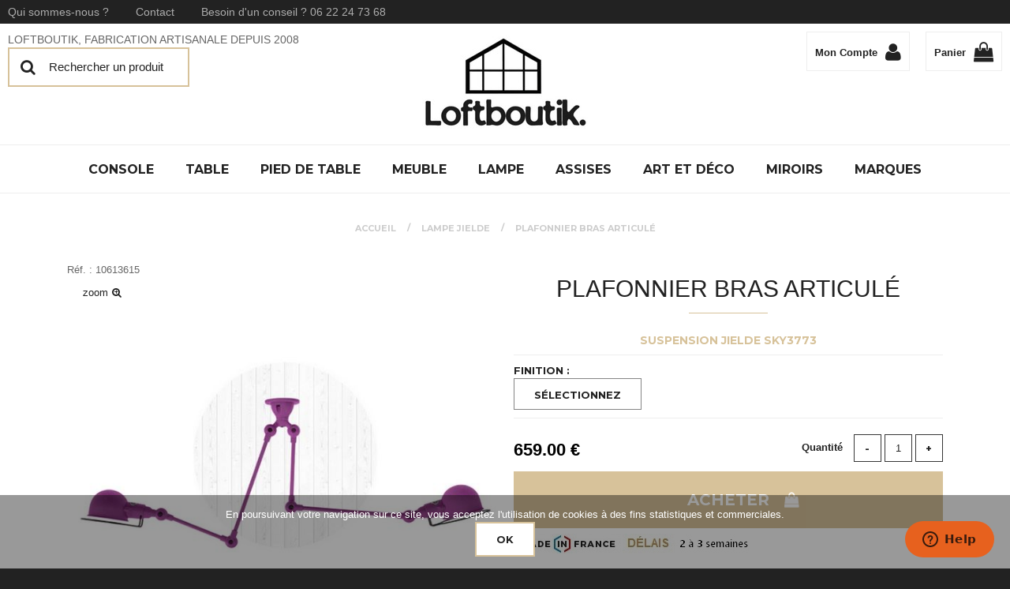

--- FILE ---
content_type: text/html; charset=UTF-8
request_url: https://www.loftboutik.com/suspension-jielde-sky-3773.htm
body_size: 73285
content:
<!DOCTYPE html>
<html lang="fr">
<head>
<meta charset="utf-8">
<!--[if lt IE 9]>
  <script src="https://oss.maxcdn.com/libs/html5shiv/3.7.0/html5shiv.js"></script>
<![endif]-->
<meta http-equiv="X-UA-Compatible" content="IE=edge"><script type="text/javascript">(window.NREUM||(NREUM={})).init={ajax:{deny_list:["bam.nr-data.net"]},feature_flags:["soft_nav"]};(window.NREUM||(NREUM={})).loader_config={licenseKey:"4341dee21b",applicationID:"5266018",browserID:"5266028"};;/*! For license information please see nr-loader-rum-1.308.0.min.js.LICENSE.txt */
(()=>{var e,t,r={163:(e,t,r)=>{"use strict";r.d(t,{j:()=>E});var n=r(384),i=r(1741);var a=r(2555);r(860).K7.genericEvents;const s="experimental.resources",o="register",c=e=>{if(!e||"string"!=typeof e)return!1;try{document.createDocumentFragment().querySelector(e)}catch{return!1}return!0};var d=r(2614),u=r(944),l=r(8122);const f="[data-nr-mask]",g=e=>(0,l.a)(e,(()=>{const e={feature_flags:[],experimental:{allow_registered_children:!1,resources:!1},mask_selector:"*",block_selector:"[data-nr-block]",mask_input_options:{color:!1,date:!1,"datetime-local":!1,email:!1,month:!1,number:!1,range:!1,search:!1,tel:!1,text:!1,time:!1,url:!1,week:!1,textarea:!1,select:!1,password:!0}};return{ajax:{deny_list:void 0,block_internal:!0,enabled:!0,autoStart:!0},api:{get allow_registered_children(){return e.feature_flags.includes(o)||e.experimental.allow_registered_children},set allow_registered_children(t){e.experimental.allow_registered_children=t},duplicate_registered_data:!1},browser_consent_mode:{enabled:!1},distributed_tracing:{enabled:void 0,exclude_newrelic_header:void 0,cors_use_newrelic_header:void 0,cors_use_tracecontext_headers:void 0,allowed_origins:void 0},get feature_flags(){return e.feature_flags},set feature_flags(t){e.feature_flags=t},generic_events:{enabled:!0,autoStart:!0},harvest:{interval:30},jserrors:{enabled:!0,autoStart:!0},logging:{enabled:!0,autoStart:!0},metrics:{enabled:!0,autoStart:!0},obfuscate:void 0,page_action:{enabled:!0},page_view_event:{enabled:!0,autoStart:!0},page_view_timing:{enabled:!0,autoStart:!0},performance:{capture_marks:!1,capture_measures:!1,capture_detail:!0,resources:{get enabled(){return e.feature_flags.includes(s)||e.experimental.resources},set enabled(t){e.experimental.resources=t},asset_types:[],first_party_domains:[],ignore_newrelic:!0}},privacy:{cookies_enabled:!0},proxy:{assets:void 0,beacon:void 0},session:{expiresMs:d.wk,inactiveMs:d.BB},session_replay:{autoStart:!0,enabled:!1,preload:!1,sampling_rate:10,error_sampling_rate:100,collect_fonts:!1,inline_images:!1,fix_stylesheets:!0,mask_all_inputs:!0,get mask_text_selector(){return e.mask_selector},set mask_text_selector(t){c(t)?e.mask_selector="".concat(t,",").concat(f):""===t||null===t?e.mask_selector=f:(0,u.R)(5,t)},get block_class(){return"nr-block"},get ignore_class(){return"nr-ignore"},get mask_text_class(){return"nr-mask"},get block_selector(){return e.block_selector},set block_selector(t){c(t)?e.block_selector+=",".concat(t):""!==t&&(0,u.R)(6,t)},get mask_input_options(){return e.mask_input_options},set mask_input_options(t){t&&"object"==typeof t?e.mask_input_options={...t,password:!0}:(0,u.R)(7,t)}},session_trace:{enabled:!0,autoStart:!0},soft_navigations:{enabled:!0,autoStart:!0},spa:{enabled:!0,autoStart:!0},ssl:void 0,user_actions:{enabled:!0,elementAttributes:["id","className","tagName","type"]}}})());var p=r(6154),m=r(9324);let h=0;const v={buildEnv:m.F3,distMethod:m.Xs,version:m.xv,originTime:p.WN},b={consented:!1},y={appMetadata:{},get consented(){return this.session?.state?.consent||b.consented},set consented(e){b.consented=e},customTransaction:void 0,denyList:void 0,disabled:!1,harvester:void 0,isolatedBacklog:!1,isRecording:!1,loaderType:void 0,maxBytes:3e4,obfuscator:void 0,onerror:void 0,ptid:void 0,releaseIds:{},session:void 0,timeKeeper:void 0,registeredEntities:[],jsAttributesMetadata:{bytes:0},get harvestCount(){return++h}},_=e=>{const t=(0,l.a)(e,y),r=Object.keys(v).reduce((e,t)=>(e[t]={value:v[t],writable:!1,configurable:!0,enumerable:!0},e),{});return Object.defineProperties(t,r)};var w=r(5701);const x=e=>{const t=e.startsWith("http");e+="/",r.p=t?e:"https://"+e};var R=r(7836),k=r(3241);const A={accountID:void 0,trustKey:void 0,agentID:void 0,licenseKey:void 0,applicationID:void 0,xpid:void 0},S=e=>(0,l.a)(e,A),T=new Set;function E(e,t={},r,s){let{init:o,info:c,loader_config:d,runtime:u={},exposed:l=!0}=t;if(!c){const e=(0,n.pV)();o=e.init,c=e.info,d=e.loader_config}e.init=g(o||{}),e.loader_config=S(d||{}),c.jsAttributes??={},p.bv&&(c.jsAttributes.isWorker=!0),e.info=(0,a.D)(c);const f=e.init,m=[c.beacon,c.errorBeacon];T.has(e.agentIdentifier)||(f.proxy.assets&&(x(f.proxy.assets),m.push(f.proxy.assets)),f.proxy.beacon&&m.push(f.proxy.beacon),e.beacons=[...m],function(e){const t=(0,n.pV)();Object.getOwnPropertyNames(i.W.prototype).forEach(r=>{const n=i.W.prototype[r];if("function"!=typeof n||"constructor"===n)return;let a=t[r];e[r]&&!1!==e.exposed&&"micro-agent"!==e.runtime?.loaderType&&(t[r]=(...t)=>{const n=e[r](...t);return a?a(...t):n})})}(e),(0,n.US)("activatedFeatures",w.B)),u.denyList=[...f.ajax.deny_list||[],...f.ajax.block_internal?m:[]],u.ptid=e.agentIdentifier,u.loaderType=r,e.runtime=_(u),T.has(e.agentIdentifier)||(e.ee=R.ee.get(e.agentIdentifier),e.exposed=l,(0,k.W)({agentIdentifier:e.agentIdentifier,drained:!!w.B?.[e.agentIdentifier],type:"lifecycle",name:"initialize",feature:void 0,data:e.config})),T.add(e.agentIdentifier)}},384:(e,t,r)=>{"use strict";r.d(t,{NT:()=>s,US:()=>u,Zm:()=>o,bQ:()=>d,dV:()=>c,pV:()=>l});var n=r(6154),i=r(1863),a=r(1910);const s={beacon:"bam.nr-data.net",errorBeacon:"bam.nr-data.net"};function o(){return n.gm.NREUM||(n.gm.NREUM={}),void 0===n.gm.newrelic&&(n.gm.newrelic=n.gm.NREUM),n.gm.NREUM}function c(){let e=o();return e.o||(e.o={ST:n.gm.setTimeout,SI:n.gm.setImmediate||n.gm.setInterval,CT:n.gm.clearTimeout,XHR:n.gm.XMLHttpRequest,REQ:n.gm.Request,EV:n.gm.Event,PR:n.gm.Promise,MO:n.gm.MutationObserver,FETCH:n.gm.fetch,WS:n.gm.WebSocket},(0,a.i)(...Object.values(e.o))),e}function d(e,t){let r=o();r.initializedAgents??={},t.initializedAt={ms:(0,i.t)(),date:new Date},r.initializedAgents[e]=t}function u(e,t){o()[e]=t}function l(){return function(){let e=o();const t=e.info||{};e.info={beacon:s.beacon,errorBeacon:s.errorBeacon,...t}}(),function(){let e=o();const t=e.init||{};e.init={...t}}(),c(),function(){let e=o();const t=e.loader_config||{};e.loader_config={...t}}(),o()}},782:(e,t,r)=>{"use strict";r.d(t,{T:()=>n});const n=r(860).K7.pageViewTiming},860:(e,t,r)=>{"use strict";r.d(t,{$J:()=>u,K7:()=>c,P3:()=>d,XX:()=>i,Yy:()=>o,df:()=>a,qY:()=>n,v4:()=>s});const n="events",i="jserrors",a="browser/blobs",s="rum",o="browser/logs",c={ajax:"ajax",genericEvents:"generic_events",jserrors:i,logging:"logging",metrics:"metrics",pageAction:"page_action",pageViewEvent:"page_view_event",pageViewTiming:"page_view_timing",sessionReplay:"session_replay",sessionTrace:"session_trace",softNav:"soft_navigations",spa:"spa"},d={[c.pageViewEvent]:1,[c.pageViewTiming]:2,[c.metrics]:3,[c.jserrors]:4,[c.spa]:5,[c.ajax]:6,[c.sessionTrace]:7,[c.softNav]:8,[c.sessionReplay]:9,[c.logging]:10,[c.genericEvents]:11},u={[c.pageViewEvent]:s,[c.pageViewTiming]:n,[c.ajax]:n,[c.spa]:n,[c.softNav]:n,[c.metrics]:i,[c.jserrors]:i,[c.sessionTrace]:a,[c.sessionReplay]:a,[c.logging]:o,[c.genericEvents]:"ins"}},944:(e,t,r)=>{"use strict";r.d(t,{R:()=>i});var n=r(3241);function i(e,t){"function"==typeof console.debug&&(console.debug("New Relic Warning: https://github.com/newrelic/newrelic-browser-agent/blob/main/docs/warning-codes.md#".concat(e),t),(0,n.W)({agentIdentifier:null,drained:null,type:"data",name:"warn",feature:"warn",data:{code:e,secondary:t}}))}},1687:(e,t,r)=>{"use strict";r.d(t,{Ak:()=>d,Ze:()=>f,x3:()=>u});var n=r(3241),i=r(7836),a=r(3606),s=r(860),o=r(2646);const c={};function d(e,t){const r={staged:!1,priority:s.P3[t]||0};l(e),c[e].get(t)||c[e].set(t,r)}function u(e,t){e&&c[e]&&(c[e].get(t)&&c[e].delete(t),p(e,t,!1),c[e].size&&g(e))}function l(e){if(!e)throw new Error("agentIdentifier required");c[e]||(c[e]=new Map)}function f(e="",t="feature",r=!1){if(l(e),!e||!c[e].get(t)||r)return p(e,t);c[e].get(t).staged=!0,g(e)}function g(e){const t=Array.from(c[e]);t.every(([e,t])=>t.staged)&&(t.sort((e,t)=>e[1].priority-t[1].priority),t.forEach(([t])=>{c[e].delete(t),p(e,t)}))}function p(e,t,r=!0){const s=e?i.ee.get(e):i.ee,c=a.i.handlers;if(!s.aborted&&s.backlog&&c){if((0,n.W)({agentIdentifier:e,type:"lifecycle",name:"drain",feature:t}),r){const e=s.backlog[t],r=c[t];if(r){for(let t=0;e&&t<e.length;++t)m(e[t],r);Object.entries(r).forEach(([e,t])=>{Object.values(t||{}).forEach(t=>{t[0]?.on&&t[0]?.context()instanceof o.y&&t[0].on(e,t[1])})})}}s.isolatedBacklog||delete c[t],s.backlog[t]=null,s.emit("drain-"+t,[])}}function m(e,t){var r=e[1];Object.values(t[r]||{}).forEach(t=>{var r=e[0];if(t[0]===r){var n=t[1],i=e[3],a=e[2];n.apply(i,a)}})}},1738:(e,t,r)=>{"use strict";r.d(t,{U:()=>g,Y:()=>f});var n=r(3241),i=r(9908),a=r(1863),s=r(944),o=r(5701),c=r(3969),d=r(8362),u=r(860),l=r(4261);function f(e,t,r,a){const f=a||r;!f||f[e]&&f[e]!==d.d.prototype[e]||(f[e]=function(){(0,i.p)(c.xV,["API/"+e+"/called"],void 0,u.K7.metrics,r.ee),(0,n.W)({agentIdentifier:r.agentIdentifier,drained:!!o.B?.[r.agentIdentifier],type:"data",name:"api",feature:l.Pl+e,data:{}});try{return t.apply(this,arguments)}catch(e){(0,s.R)(23,e)}})}function g(e,t,r,n,s){const o=e.info;null===r?delete o.jsAttributes[t]:o.jsAttributes[t]=r,(s||null===r)&&(0,i.p)(l.Pl+n,[(0,a.t)(),t,r],void 0,"session",e.ee)}},1741:(e,t,r)=>{"use strict";r.d(t,{W:()=>a});var n=r(944),i=r(4261);class a{#e(e,...t){if(this[e]!==a.prototype[e])return this[e](...t);(0,n.R)(35,e)}addPageAction(e,t){return this.#e(i.hG,e,t)}register(e){return this.#e(i.eY,e)}recordCustomEvent(e,t){return this.#e(i.fF,e,t)}setPageViewName(e,t){return this.#e(i.Fw,e,t)}setCustomAttribute(e,t,r){return this.#e(i.cD,e,t,r)}noticeError(e,t){return this.#e(i.o5,e,t)}setUserId(e,t=!1){return this.#e(i.Dl,e,t)}setApplicationVersion(e){return this.#e(i.nb,e)}setErrorHandler(e){return this.#e(i.bt,e)}addRelease(e,t){return this.#e(i.k6,e,t)}log(e,t){return this.#e(i.$9,e,t)}start(){return this.#e(i.d3)}finished(e){return this.#e(i.BL,e)}recordReplay(){return this.#e(i.CH)}pauseReplay(){return this.#e(i.Tb)}addToTrace(e){return this.#e(i.U2,e)}setCurrentRouteName(e){return this.#e(i.PA,e)}interaction(e){return this.#e(i.dT,e)}wrapLogger(e,t,r){return this.#e(i.Wb,e,t,r)}measure(e,t){return this.#e(i.V1,e,t)}consent(e){return this.#e(i.Pv,e)}}},1863:(e,t,r)=>{"use strict";function n(){return Math.floor(performance.now())}r.d(t,{t:()=>n})},1910:(e,t,r)=>{"use strict";r.d(t,{i:()=>a});var n=r(944);const i=new Map;function a(...e){return e.every(e=>{if(i.has(e))return i.get(e);const t="function"==typeof e?e.toString():"",r=t.includes("[native code]"),a=t.includes("nrWrapper");return r||a||(0,n.R)(64,e?.name||t),i.set(e,r),r})}},2555:(e,t,r)=>{"use strict";r.d(t,{D:()=>o,f:()=>s});var n=r(384),i=r(8122);const a={beacon:n.NT.beacon,errorBeacon:n.NT.errorBeacon,licenseKey:void 0,applicationID:void 0,sa:void 0,queueTime:void 0,applicationTime:void 0,ttGuid:void 0,user:void 0,account:void 0,product:void 0,extra:void 0,jsAttributes:{},userAttributes:void 0,atts:void 0,transactionName:void 0,tNamePlain:void 0};function s(e){try{return!!e.licenseKey&&!!e.errorBeacon&&!!e.applicationID}catch(e){return!1}}const o=e=>(0,i.a)(e,a)},2614:(e,t,r)=>{"use strict";r.d(t,{BB:()=>s,H3:()=>n,g:()=>d,iL:()=>c,tS:()=>o,uh:()=>i,wk:()=>a});const n="NRBA",i="SESSION",a=144e5,s=18e5,o={STARTED:"session-started",PAUSE:"session-pause",RESET:"session-reset",RESUME:"session-resume",UPDATE:"session-update"},c={SAME_TAB:"same-tab",CROSS_TAB:"cross-tab"},d={OFF:0,FULL:1,ERROR:2}},2646:(e,t,r)=>{"use strict";r.d(t,{y:()=>n});class n{constructor(e){this.contextId=e}}},2843:(e,t,r)=>{"use strict";r.d(t,{G:()=>a,u:()=>i});var n=r(3878);function i(e,t=!1,r,i){(0,n.DD)("visibilitychange",function(){if(t)return void("hidden"===document.visibilityState&&e());e(document.visibilityState)},r,i)}function a(e,t,r){(0,n.sp)("pagehide",e,t,r)}},3241:(e,t,r)=>{"use strict";r.d(t,{W:()=>a});var n=r(6154);const i="newrelic";function a(e={}){try{n.gm.dispatchEvent(new CustomEvent(i,{detail:e}))}catch(e){}}},3606:(e,t,r)=>{"use strict";r.d(t,{i:()=>a});var n=r(9908);a.on=s;var i=a.handlers={};function a(e,t,r,a){s(a||n.d,i,e,t,r)}function s(e,t,r,i,a){a||(a="feature"),e||(e=n.d);var s=t[a]=t[a]||{};(s[r]=s[r]||[]).push([e,i])}},3878:(e,t,r)=>{"use strict";function n(e,t){return{capture:e,passive:!1,signal:t}}function i(e,t,r=!1,i){window.addEventListener(e,t,n(r,i))}function a(e,t,r=!1,i){document.addEventListener(e,t,n(r,i))}r.d(t,{DD:()=>a,jT:()=>n,sp:()=>i})},3969:(e,t,r)=>{"use strict";r.d(t,{TZ:()=>n,XG:()=>o,rs:()=>i,xV:()=>s,z_:()=>a});const n=r(860).K7.metrics,i="sm",a="cm",s="storeSupportabilityMetrics",o="storeEventMetrics"},4234:(e,t,r)=>{"use strict";r.d(t,{W:()=>a});var n=r(7836),i=r(1687);class a{constructor(e,t){this.agentIdentifier=e,this.ee=n.ee.get(e),this.featureName=t,this.blocked=!1}deregisterDrain(){(0,i.x3)(this.agentIdentifier,this.featureName)}}},4261:(e,t,r)=>{"use strict";r.d(t,{$9:()=>d,BL:()=>o,CH:()=>g,Dl:()=>_,Fw:()=>y,PA:()=>h,Pl:()=>n,Pv:()=>k,Tb:()=>l,U2:()=>a,V1:()=>R,Wb:()=>x,bt:()=>b,cD:()=>v,d3:()=>w,dT:()=>c,eY:()=>p,fF:()=>f,hG:()=>i,k6:()=>s,nb:()=>m,o5:()=>u});const n="api-",i="addPageAction",a="addToTrace",s="addRelease",o="finished",c="interaction",d="log",u="noticeError",l="pauseReplay",f="recordCustomEvent",g="recordReplay",p="register",m="setApplicationVersion",h="setCurrentRouteName",v="setCustomAttribute",b="setErrorHandler",y="setPageViewName",_="setUserId",w="start",x="wrapLogger",R="measure",k="consent"},5289:(e,t,r)=>{"use strict";r.d(t,{GG:()=>s,Qr:()=>c,sB:()=>o});var n=r(3878),i=r(6389);function a(){return"undefined"==typeof document||"complete"===document.readyState}function s(e,t){if(a())return e();const r=(0,i.J)(e),s=setInterval(()=>{a()&&(clearInterval(s),r())},500);(0,n.sp)("load",r,t)}function o(e){if(a())return e();(0,n.DD)("DOMContentLoaded",e)}function c(e){if(a())return e();(0,n.sp)("popstate",e)}},5607:(e,t,r)=>{"use strict";r.d(t,{W:()=>n});const n=(0,r(9566).bz)()},5701:(e,t,r)=>{"use strict";r.d(t,{B:()=>a,t:()=>s});var n=r(3241);const i=new Set,a={};function s(e,t){const r=t.agentIdentifier;a[r]??={},e&&"object"==typeof e&&(i.has(r)||(t.ee.emit("rumresp",[e]),a[r]=e,i.add(r),(0,n.W)({agentIdentifier:r,loaded:!0,drained:!0,type:"lifecycle",name:"load",feature:void 0,data:e})))}},6154:(e,t,r)=>{"use strict";r.d(t,{OF:()=>c,RI:()=>i,WN:()=>u,bv:()=>a,eN:()=>l,gm:()=>s,mw:()=>o,sb:()=>d});var n=r(1863);const i="undefined"!=typeof window&&!!window.document,a="undefined"!=typeof WorkerGlobalScope&&("undefined"!=typeof self&&self instanceof WorkerGlobalScope&&self.navigator instanceof WorkerNavigator||"undefined"!=typeof globalThis&&globalThis instanceof WorkerGlobalScope&&globalThis.navigator instanceof WorkerNavigator),s=i?window:"undefined"!=typeof WorkerGlobalScope&&("undefined"!=typeof self&&self instanceof WorkerGlobalScope&&self||"undefined"!=typeof globalThis&&globalThis instanceof WorkerGlobalScope&&globalThis),o=Boolean("hidden"===s?.document?.visibilityState),c=/iPad|iPhone|iPod/.test(s.navigator?.userAgent),d=c&&"undefined"==typeof SharedWorker,u=((()=>{const e=s.navigator?.userAgent?.match(/Firefox[/\s](\d+\.\d+)/);Array.isArray(e)&&e.length>=2&&e[1]})(),Date.now()-(0,n.t)()),l=()=>"undefined"!=typeof PerformanceNavigationTiming&&s?.performance?.getEntriesByType("navigation")?.[0]?.responseStart},6389:(e,t,r)=>{"use strict";function n(e,t=500,r={}){const n=r?.leading||!1;let i;return(...r)=>{n&&void 0===i&&(e.apply(this,r),i=setTimeout(()=>{i=clearTimeout(i)},t)),n||(clearTimeout(i),i=setTimeout(()=>{e.apply(this,r)},t))}}function i(e){let t=!1;return(...r)=>{t||(t=!0,e.apply(this,r))}}r.d(t,{J:()=>i,s:()=>n})},6630:(e,t,r)=>{"use strict";r.d(t,{T:()=>n});const n=r(860).K7.pageViewEvent},7699:(e,t,r)=>{"use strict";r.d(t,{It:()=>a,KC:()=>o,No:()=>i,qh:()=>s});var n=r(860);const i=16e3,a=1e6,s="SESSION_ERROR",o={[n.K7.logging]:!0,[n.K7.genericEvents]:!1,[n.K7.jserrors]:!1,[n.K7.ajax]:!1}},7836:(e,t,r)=>{"use strict";r.d(t,{P:()=>o,ee:()=>c});var n=r(384),i=r(8990),a=r(2646),s=r(5607);const o="nr@context:".concat(s.W),c=function e(t,r){var n={},s={},u={},l=!1;try{l=16===r.length&&d.initializedAgents?.[r]?.runtime.isolatedBacklog}catch(e){}var f={on:p,addEventListener:p,removeEventListener:function(e,t){var r=n[e];if(!r)return;for(var i=0;i<r.length;i++)r[i]===t&&r.splice(i,1)},emit:function(e,r,n,i,a){!1!==a&&(a=!0);if(c.aborted&&!i)return;t&&a&&t.emit(e,r,n);var o=g(n);m(e).forEach(e=>{e.apply(o,r)});var d=v()[s[e]];d&&d.push([f,e,r,o]);return o},get:h,listeners:m,context:g,buffer:function(e,t){const r=v();if(t=t||"feature",f.aborted)return;Object.entries(e||{}).forEach(([e,n])=>{s[n]=t,t in r||(r[t]=[])})},abort:function(){f._aborted=!0,Object.keys(f.backlog).forEach(e=>{delete f.backlog[e]})},isBuffering:function(e){return!!v()[s[e]]},debugId:r,backlog:l?{}:t&&"object"==typeof t.backlog?t.backlog:{},isolatedBacklog:l};return Object.defineProperty(f,"aborted",{get:()=>{let e=f._aborted||!1;return e||(t&&(e=t.aborted),e)}}),f;function g(e){return e&&e instanceof a.y?e:e?(0,i.I)(e,o,()=>new a.y(o)):new a.y(o)}function p(e,t){n[e]=m(e).concat(t)}function m(e){return n[e]||[]}function h(t){return u[t]=u[t]||e(f,t)}function v(){return f.backlog}}(void 0,"globalEE"),d=(0,n.Zm)();d.ee||(d.ee=c)},8122:(e,t,r)=>{"use strict";r.d(t,{a:()=>i});var n=r(944);function i(e,t){try{if(!e||"object"!=typeof e)return(0,n.R)(3);if(!t||"object"!=typeof t)return(0,n.R)(4);const r=Object.create(Object.getPrototypeOf(t),Object.getOwnPropertyDescriptors(t)),a=0===Object.keys(r).length?e:r;for(let s in a)if(void 0!==e[s])try{if(null===e[s]){r[s]=null;continue}Array.isArray(e[s])&&Array.isArray(t[s])?r[s]=Array.from(new Set([...e[s],...t[s]])):"object"==typeof e[s]&&"object"==typeof t[s]?r[s]=i(e[s],t[s]):r[s]=e[s]}catch(e){r[s]||(0,n.R)(1,e)}return r}catch(e){(0,n.R)(2,e)}}},8362:(e,t,r)=>{"use strict";r.d(t,{d:()=>a});var n=r(9566),i=r(1741);class a extends i.W{agentIdentifier=(0,n.LA)(16)}},8374:(e,t,r)=>{r.nc=(()=>{try{return document?.currentScript?.nonce}catch(e){}return""})()},8990:(e,t,r)=>{"use strict";r.d(t,{I:()=>i});var n=Object.prototype.hasOwnProperty;function i(e,t,r){if(n.call(e,t))return e[t];var i=r();if(Object.defineProperty&&Object.keys)try{return Object.defineProperty(e,t,{value:i,writable:!0,enumerable:!1}),i}catch(e){}return e[t]=i,i}},9324:(e,t,r)=>{"use strict";r.d(t,{F3:()=>i,Xs:()=>a,xv:()=>n});const n="1.308.0",i="PROD",a="CDN"},9566:(e,t,r)=>{"use strict";r.d(t,{LA:()=>o,bz:()=>s});var n=r(6154);const i="xxxxxxxx-xxxx-4xxx-yxxx-xxxxxxxxxxxx";function a(e,t){return e?15&e[t]:16*Math.random()|0}function s(){const e=n.gm?.crypto||n.gm?.msCrypto;let t,r=0;return e&&e.getRandomValues&&(t=e.getRandomValues(new Uint8Array(30))),i.split("").map(e=>"x"===e?a(t,r++).toString(16):"y"===e?(3&a()|8).toString(16):e).join("")}function o(e){const t=n.gm?.crypto||n.gm?.msCrypto;let r,i=0;t&&t.getRandomValues&&(r=t.getRandomValues(new Uint8Array(e)));const s=[];for(var o=0;o<e;o++)s.push(a(r,i++).toString(16));return s.join("")}},9908:(e,t,r)=>{"use strict";r.d(t,{d:()=>n,p:()=>i});var n=r(7836).ee.get("handle");function i(e,t,r,i,a){a?(a.buffer([e],i),a.emit(e,t,r)):(n.buffer([e],i),n.emit(e,t,r))}}},n={};function i(e){var t=n[e];if(void 0!==t)return t.exports;var a=n[e]={exports:{}};return r[e](a,a.exports,i),a.exports}i.m=r,i.d=(e,t)=>{for(var r in t)i.o(t,r)&&!i.o(e,r)&&Object.defineProperty(e,r,{enumerable:!0,get:t[r]})},i.f={},i.e=e=>Promise.all(Object.keys(i.f).reduce((t,r)=>(i.f[r](e,t),t),[])),i.u=e=>"nr-rum-1.308.0.min.js",i.o=(e,t)=>Object.prototype.hasOwnProperty.call(e,t),e={},t="NRBA-1.308.0.PROD:",i.l=(r,n,a,s)=>{if(e[r])e[r].push(n);else{var o,c;if(void 0!==a)for(var d=document.getElementsByTagName("script"),u=0;u<d.length;u++){var l=d[u];if(l.getAttribute("src")==r||l.getAttribute("data-webpack")==t+a){o=l;break}}if(!o){c=!0;var f={296:"sha512-+MIMDsOcckGXa1EdWHqFNv7P+JUkd5kQwCBr3KE6uCvnsBNUrdSt4a/3/L4j4TxtnaMNjHpza2/erNQbpacJQA=="};(o=document.createElement("script")).charset="utf-8",i.nc&&o.setAttribute("nonce",i.nc),o.setAttribute("data-webpack",t+a),o.src=r,0!==o.src.indexOf(window.location.origin+"/")&&(o.crossOrigin="anonymous"),f[s]&&(o.integrity=f[s])}e[r]=[n];var g=(t,n)=>{o.onerror=o.onload=null,clearTimeout(p);var i=e[r];if(delete e[r],o.parentNode&&o.parentNode.removeChild(o),i&&i.forEach(e=>e(n)),t)return t(n)},p=setTimeout(g.bind(null,void 0,{type:"timeout",target:o}),12e4);o.onerror=g.bind(null,o.onerror),o.onload=g.bind(null,o.onload),c&&document.head.appendChild(o)}},i.r=e=>{"undefined"!=typeof Symbol&&Symbol.toStringTag&&Object.defineProperty(e,Symbol.toStringTag,{value:"Module"}),Object.defineProperty(e,"__esModule",{value:!0})},i.p="https://js-agent.newrelic.com/",(()=>{var e={374:0,840:0};i.f.j=(t,r)=>{var n=i.o(e,t)?e[t]:void 0;if(0!==n)if(n)r.push(n[2]);else{var a=new Promise((r,i)=>n=e[t]=[r,i]);r.push(n[2]=a);var s=i.p+i.u(t),o=new Error;i.l(s,r=>{if(i.o(e,t)&&(0!==(n=e[t])&&(e[t]=void 0),n)){var a=r&&("load"===r.type?"missing":r.type),s=r&&r.target&&r.target.src;o.message="Loading chunk "+t+" failed: ("+a+": "+s+")",o.name="ChunkLoadError",o.type=a,o.request=s,n[1](o)}},"chunk-"+t,t)}};var t=(t,r)=>{var n,a,[s,o,c]=r,d=0;if(s.some(t=>0!==e[t])){for(n in o)i.o(o,n)&&(i.m[n]=o[n]);if(c)c(i)}for(t&&t(r);d<s.length;d++)a=s[d],i.o(e,a)&&e[a]&&e[a][0](),e[a]=0},r=self["webpackChunk:NRBA-1.308.0.PROD"]=self["webpackChunk:NRBA-1.308.0.PROD"]||[];r.forEach(t.bind(null,0)),r.push=t.bind(null,r.push.bind(r))})(),(()=>{"use strict";i(8374);var e=i(8362),t=i(860);const r=Object.values(t.K7);var n=i(163);var a=i(9908),s=i(1863),o=i(4261),c=i(1738);var d=i(1687),u=i(4234),l=i(5289),f=i(6154),g=i(944),p=i(384);const m=e=>f.RI&&!0===e?.privacy.cookies_enabled;function h(e){return!!(0,p.dV)().o.MO&&m(e)&&!0===e?.session_trace.enabled}var v=i(6389),b=i(7699);class y extends u.W{constructor(e,t){super(e.agentIdentifier,t),this.agentRef=e,this.abortHandler=void 0,this.featAggregate=void 0,this.loadedSuccessfully=void 0,this.onAggregateImported=new Promise(e=>{this.loadedSuccessfully=e}),this.deferred=Promise.resolve(),!1===e.init[this.featureName].autoStart?this.deferred=new Promise((t,r)=>{this.ee.on("manual-start-all",(0,v.J)(()=>{(0,d.Ak)(e.agentIdentifier,this.featureName),t()}))}):(0,d.Ak)(e.agentIdentifier,t)}importAggregator(e,t,r={}){if(this.featAggregate)return;const n=async()=>{let n;await this.deferred;try{if(m(e.init)){const{setupAgentSession:t}=await i.e(296).then(i.bind(i,3305));n=t(e)}}catch(e){(0,g.R)(20,e),this.ee.emit("internal-error",[e]),(0,a.p)(b.qh,[e],void 0,this.featureName,this.ee)}try{if(!this.#t(this.featureName,n,e.init))return(0,d.Ze)(this.agentIdentifier,this.featureName),void this.loadedSuccessfully(!1);const{Aggregate:i}=await t();this.featAggregate=new i(e,r),e.runtime.harvester.initializedAggregates.push(this.featAggregate),this.loadedSuccessfully(!0)}catch(e){(0,g.R)(34,e),this.abortHandler?.(),(0,d.Ze)(this.agentIdentifier,this.featureName,!0),this.loadedSuccessfully(!1),this.ee&&this.ee.abort()}};f.RI?(0,l.GG)(()=>n(),!0):n()}#t(e,r,n){if(this.blocked)return!1;switch(e){case t.K7.sessionReplay:return h(n)&&!!r;case t.K7.sessionTrace:return!!r;default:return!0}}}var _=i(6630),w=i(2614),x=i(3241);class R extends y{static featureName=_.T;constructor(e){var t;super(e,_.T),this.setupInspectionEvents(e.agentIdentifier),t=e,(0,c.Y)(o.Fw,function(e,r){"string"==typeof e&&("/"!==e.charAt(0)&&(e="/"+e),t.runtime.customTransaction=(r||"http://custom.transaction")+e,(0,a.p)(o.Pl+o.Fw,[(0,s.t)()],void 0,void 0,t.ee))},t),this.importAggregator(e,()=>i.e(296).then(i.bind(i,3943)))}setupInspectionEvents(e){const t=(t,r)=>{t&&(0,x.W)({agentIdentifier:e,timeStamp:t.timeStamp,loaded:"complete"===t.target.readyState,type:"window",name:r,data:t.target.location+""})};(0,l.sB)(e=>{t(e,"DOMContentLoaded")}),(0,l.GG)(e=>{t(e,"load")}),(0,l.Qr)(e=>{t(e,"navigate")}),this.ee.on(w.tS.UPDATE,(t,r)=>{(0,x.W)({agentIdentifier:e,type:"lifecycle",name:"session",data:r})})}}class k extends e.d{constructor(e){var t;(super(),f.gm)?(this.features={},(0,p.bQ)(this.agentIdentifier,this),this.desiredFeatures=new Set(e.features||[]),this.desiredFeatures.add(R),(0,n.j)(this,e,e.loaderType||"agent"),t=this,(0,c.Y)(o.cD,function(e,r,n=!1){if("string"==typeof e){if(["string","number","boolean"].includes(typeof r)||null===r)return(0,c.U)(t,e,r,o.cD,n);(0,g.R)(40,typeof r)}else(0,g.R)(39,typeof e)},t),function(e){(0,c.Y)(o.Dl,function(t,r=!1){if("string"!=typeof t&&null!==t)return void(0,g.R)(41,typeof t);const n=e.info.jsAttributes["enduser.id"];r&&null!=n&&n!==t?(0,a.p)(o.Pl+"setUserIdAndResetSession",[t],void 0,"session",e.ee):(0,c.U)(e,"enduser.id",t,o.Dl,!0)},e)}(this),function(e){(0,c.Y)(o.nb,function(t){if("string"==typeof t||null===t)return(0,c.U)(e,"application.version",t,o.nb,!1);(0,g.R)(42,typeof t)},e)}(this),function(e){(0,c.Y)(o.d3,function(){e.ee.emit("manual-start-all")},e)}(this),function(e){(0,c.Y)(o.Pv,function(t=!0){if("boolean"==typeof t){if((0,a.p)(o.Pl+o.Pv,[t],void 0,"session",e.ee),e.runtime.consented=t,t){const t=e.features.page_view_event;t.onAggregateImported.then(e=>{const r=t.featAggregate;e&&!r.sentRum&&r.sendRum()})}}else(0,g.R)(65,typeof t)},e)}(this),this.run()):(0,g.R)(21)}get config(){return{info:this.info,init:this.init,loader_config:this.loader_config,runtime:this.runtime}}get api(){return this}run(){try{const e=function(e){const t={};return r.forEach(r=>{t[r]=!!e[r]?.enabled}),t}(this.init),n=[...this.desiredFeatures];n.sort((e,r)=>t.P3[e.featureName]-t.P3[r.featureName]),n.forEach(r=>{if(!e[r.featureName]&&r.featureName!==t.K7.pageViewEvent)return;if(r.featureName===t.K7.spa)return void(0,g.R)(67);const n=function(e){switch(e){case t.K7.ajax:return[t.K7.jserrors];case t.K7.sessionTrace:return[t.K7.ajax,t.K7.pageViewEvent];case t.K7.sessionReplay:return[t.K7.sessionTrace];case t.K7.pageViewTiming:return[t.K7.pageViewEvent];default:return[]}}(r.featureName).filter(e=>!(e in this.features));n.length>0&&(0,g.R)(36,{targetFeature:r.featureName,missingDependencies:n}),this.features[r.featureName]=new r(this)})}catch(e){(0,g.R)(22,e);for(const e in this.features)this.features[e].abortHandler?.();const t=(0,p.Zm)();delete t.initializedAgents[this.agentIdentifier]?.features,delete this.sharedAggregator;return t.ee.get(this.agentIdentifier).abort(),!1}}}var A=i(2843),S=i(782);class T extends y{static featureName=S.T;constructor(e){super(e,S.T),f.RI&&((0,A.u)(()=>(0,a.p)("docHidden",[(0,s.t)()],void 0,S.T,this.ee),!0),(0,A.G)(()=>(0,a.p)("winPagehide",[(0,s.t)()],void 0,S.T,this.ee)),this.importAggregator(e,()=>i.e(296).then(i.bind(i,2117))))}}var E=i(3969);class I extends y{static featureName=E.TZ;constructor(e){super(e,E.TZ),f.RI&&document.addEventListener("securitypolicyviolation",e=>{(0,a.p)(E.xV,["Generic/CSPViolation/Detected"],void 0,this.featureName,this.ee)}),this.importAggregator(e,()=>i.e(296).then(i.bind(i,9623)))}}new k({features:[R,T,I],loaderType:"lite"})})()})();</script>
<meta name="viewport" content="width=device-width, initial-scale=1">
<title>plafonnier bras articulé - Suspension jieldé sky 3773  - Loftboutik</title>
<meta name="keywords" content="plafonnier bras articulé, Suspension jieldé sky 3773, Suspension jieldé, sky 3773" />
<meta name="robots" content="INDEX, FOLLOW"/>
        <link rel="canonical" href="https://www.loftboutik.com/suspension-jielde-sky-3773.htm"/>
<meta name="description" content="Ce plafonnier bras articulé est durable et robuste car Made in France. Cette suspension jielde sky 3773 avec 2 bras orientables est une nouveauté de la collection Jielde. Cette jieldé à suspendre est intemporelle sur votre plafond, elle donne un style ind" />
<meta name="identifier-url" content="https://www.loftboutik.com" />
<meta name="author" content="Y-Proximité" />
<meta name="version" content="1.88.2" />
<meta name="copyright" content="https://www.loftboutik.com" />
<meta http-equiv="Cache-Control" content="no-cache" />


<meta property="og:type" content="article" />
<meta property="og:title" content="plafonnier bras articulé Suspension Jielde sky3773" />
<meta property="og:description" content="Ce plafonnier bras articulé est durable et robuste car Made in France. Cette suspension jielde sky 3773 avec 2 bras orientables est une nouveauté de la collection Jielde. Cette jieldé à suspendre est intemporelle sur votre plafond, elle donne un style ind" />
<meta property="og:url" content="https://www.loftboutik.com/suspension-jielde-sky-3773.htm" />
<meta property="og:image" content="https://cdn.store-factory.com/www.loftboutik.com/content/product_10613615b.jpg?v=1547479503" />
<meta property="og:image:width" content="600" />
<meta property="og:image:height" content="600" />
<meta property="og:image:type" content="image/jpeg" />
<meta property="og:image:alt" content="plafonnier bras articulé Suspension Jielde sky3773" />
<meta property="og:image:secure_url" content="https://cdn.store-factory.com/www.loftboutik.com/content/product_10613615b.jpg?v=1547479503" />
<script src="https://www.loftboutik.com/mag/scripts/jquery/jquery-1.8.2.min.js"></script>
<!-- BEGIN CSS -->
<link rel="stylesheet" type="text/css" href="https://www.loftboutik.com/mag/css/basic.css?v=1.88.2" media="screen" />
	<!-- sur mesure -->
<link rel="stylesheet" type="text/css" href="https://www.loftboutik.com/style.css?v=202410091052" media="screen" />
	<link rel="stylesheet" type="text/css" href="https://www.loftboutik.com/store.css?v=202501171145" media="screen" />
<link rel="stylesheet" type="text/css" href="https://www.loftboutik.com/print.css" media="print" />
<!-- END CSS -->

<script src="https://www.loftboutik.com/mag/scripts/common.js?v=1.88.2"></script>
<script src="https://www.loftboutik.com/mag/scripts/lib_ajax_v2.js?v=1.88.2"></script>

<!-- NOTE : Également mis à disposition dans "Extra_head_order". -->

<!-- Google tag (gtag.js) -->
<script async src="https://www.googletagmanager.com/gtag/js?id=AW-1046610534"></script>
<script>
  window.dataLayer = window.dataLayer || [];
  function gtag(){dataLayer.push(arguments);}
  gtag('js', new Date());

  gtag('config', 'AW-1046610534');
</script>

<!-- Event snippet for accueil conversion page -->
<script>
  gtag('event', 'conversion', {'send_to': 'AW-1046610534/ufTcCN6koAgQ5oSI8wM'});
</script>


<script type="text/javascript">
    (function(c,l,a,r,i,t,y){
        c[a]=c[a]||function(){(c[a].q=c[a].q||[]).push(arguments)};
        t=l.createElement(r);t.async=1;t.src="https://www.clarity.ms/tag/"+i;
        y=l.getElementsByTagName(r)[0];y.parentNode.insertBefore(t,y);
    })(window, document, "clarity", "script", "f6i5ecm60u");
</script>

<meta name="viewport" content="width=device-width, initial-scale=1.0">

<meta name="verify-v1" content="i4OY3YCsIYDR0YR22PGTHUcwYDwfVFidZhjgZfsy0BU=">
<meta name="google-site-verification" content="JBEI_5ZHQ-mTpfxmgPpSpxCkHfhAYsb_E1_t7kCYv0Y">
<meta name="p:domain_verify" content="65555e77f521e637b5b59324ddcead03"/>
<meta name="p:domain_verify" content="2e9b0b995ffddd181a8a600b8a2c7cfe"/>

<link rel="stylesheet" href="/css/knacss.css" media="all">
<link rel="stylesheet" href="https://maxcdn.bootstrapcdn.com/font-awesome/4.5.0/css/font-awesome.min.css">

<link rel="apple-touch-icon" sizes="180x180" href="/favicons/apple-touch-icon.png">
<link rel="icon" type="image/png" href="/favicons/favicon-32x32.png" sizes="32x32">
<link rel="icon" type="image/png" href="/favicons/favicon-16x16.png" sizes="16x16">
<link rel="manifest" href="/favicons/manifest.json">
<link rel="mask-icon" href="/favicons/safari-pinned-tab.svg" color="#d7c29a">
<link rel="shortcut icon" href="/favicons/favicon.ico">
<meta name="apple-mobile-web-app-title" content="LoftBoutik">
<meta name="application-name" content="LoftBoutik">
<meta name="msapplication-config" content="/favicons/browserconfig.xml">
<meta name="theme-color" content="#d7c29a">

<!-- Extra en-tête -->
<div id="extra_en-tete" class="txtcenter">
    <div class="clearfix">
       <!-- <p class="right tiny-no-float small-no-float"><a href="/mag/fr/acc_menu.php">Mon compte - Connexion</a></p> --> 
        <ul class="tiny-hidden small-hidden">
            <li class="inbl"><a href="/qui-est-loftboutik.htm">Qui sommes-nous ?</a></li>
            <li class="inbl"><a href="/mag/fr/contact.php">Contact</a></li>
            <li class="inbl"><a href="tel:+33953164209" title="Cliquer pour téléphoner (uniquement sur mobile)">Besoin d'un conseil ? 06 22 24 73 68</a></li>
        </ul>
    </div>
</div>
<!-- /Extra en-tête -->

<!-- Facebook Pixel Code -->
<script>
!function(f,b,e,v,n,t,s){if(f.fbq)return;n=f.fbq=function(){n.callMethod?
n.callMethod.apply(n,arguments):n.queue.push(arguments)};if(!f._fbq)f._fbq=n;
n.push=n;n.loaded=!0;n.version='2.0';n.queue=[];t=b.createElement(e);t.async=!0;
t.src=v;s=b.getElementsByTagName(e)[0];s.parentNode.insertBefore(t,s)}(window,
document,'script','https://connect.facebook.net/en_US/fbevents.js');
fbq('init', '270276810040549');
fbq('track', 'PageView');
</script>
<noscript><img height="1" width="1" style="display:none"
src="https://www.facebook.com/tr?id=270276810040549&ev=PageView&noscript=1"
/></noscript>
<!-- DO NOT MODIFY -->
<!-- End Facebook Pixel Code -->


<!--Start of Zendesk Chat Script-->

<script type="text/javascript">

window.$zopim||(function(d,s){var z=$zopim=function(c){z._.push(c)},$=z.s=

d.createElement(s),e=d.getElementsByTagName(s)[0];z.set=function(o){z.set.

_.push(o)};z._=[];z.set._=[];$.async=!0;$.setAttribute("charset","utf-8");

$.src="https://v2.zopim.com/?5rAz8BtXfgC6BQa34krh7pr5hvABqPlz";z.t=+new Date;$.

type="text/javascript";e.parentNode.insertBefore($,e)})(document,"script");

</script>

<!--End of Zendesk Chat Script-->


<!-- Pinterest Tag -->
<head><script type="text/javascript">(window.NREUM||(NREUM={})).init={ajax:{deny_list:["bam.nr-data.net"]}};(window.NREUM||(NREUM={})).loader_config={licenseKey:"4341dee21b",applicationID:"5266018"};;/*! For license information please see nr-loader-rum-1.269.0.min.js.LICENSE.txt */
(()=>{var e,t,r={8122:(e,t,r)=>{"use strict";r.d(t,{a:()=>i});var n=r(944);function i(e,t){try{if(!e||"object"!=typeof e)return(0,n.R)(3);if(!t||"object"!=typeof t)return(0,n.R)(4);const r=Object.create(Object.getPrototypeOf(t),Object.getOwnPropertyDescriptors(t)),o=0===Object.keys(r).length?e:r;for(let a in o)if(void 0!==e[a])try{if(null===e[a]){r[a]=null;continue}Array.isArray(e[a])&&Array.isArray(t[a])?r[a]=Array.from(new Set([...e[a],...t[a]])):"object"==typeof e[a]&&"object"==typeof t[a]?r[a]=i(e[a],t[a]):r[a]=e[a]}catch(e){(0,n.R)(1,e)}return r}catch(e){(0,n.R)(2,e)}}},2555:(e,t,r)=>{"use strict";r.d(t,{Vp:()=>c,fn:()=>s,x1:()=>u});var n=r(384),i=r(8122);const o={beacon:n.NT.beacon,errorBeacon:n.NT.errorBeacon,licenseKey:void 0,applicationID:void 0,sa:void 0,queueTime:void 0,applicationTime:void 0,ttGuid:void 0,user:void 0,account:void 0,product:void 0,extra:void 0,jsAttributes:{},userAttributes:void 0,atts:void 0,transactionName:void 0,tNamePlain:void 0},a={};function s(e){try{const t=c(e);return!!t.licenseKey&&!!t.errorBeacon&&!!t.applicationID}catch(e){return!1}}function c(e){if(!e)throw new Error("All info objects require an agent identifier!");if(!a[e])throw new Error("Info for ".concat(e," was never set"));return a[e]}function u(e,t){if(!e)throw new Error("All info objects require an agent identifier!");a[e]=(0,i.a)(t,o);const r=(0,n.nY)(e);r&&(r.info=a[e])}},9417:(e,t,r)=>{"use strict";r.d(t,{D0:()=>g,gD:()=>h,xN:()=>p});var n=r(993);const i=e=>{if(!e||"string"!=typeof e)return!1;try{document.createDocumentFragment().querySelector(e)}catch{return!1}return!0};var o=r(2614),a=r(944),s=r(384),c=r(8122);const u="[data-nr-mask]",d=()=>{const e={mask_selector:"*",block_selector:"[data-nr-block]",mask_input_options:{color:!1,date:!1,"datetime-local":!1,email:!1,month:!1,number:!1,range:!1,search:!1,tel:!1,text:!1,time:!1,url:!1,week:!1,textarea:!1,select:!1,password:!0}};return{ajax:{deny_list:void 0,block_internal:!0,enabled:!0,harvestTimeSeconds:10,autoStart:!0},distributed_tracing:{enabled:void 0,exclude_newrelic_header:void 0,cors_use_newrelic_header:void 0,cors_use_tracecontext_headers:void 0,allowed_origins:void 0},feature_flags:[],generic_events:{enabled:!0,harvestTimeSeconds:30,autoStart:!0},harvest:{tooManyRequestsDelay:60},jserrors:{enabled:!0,harvestTimeSeconds:10,autoStart:!0},logging:{enabled:!0,harvestTimeSeconds:10,autoStart:!0,level:n.p_.INFO},metrics:{enabled:!0,autoStart:!0},obfuscate:void 0,page_action:{enabled:!0},user_actions:{enabled:!0},page_view_event:{enabled:!0,autoStart:!0},page_view_timing:{enabled:!0,harvestTimeSeconds:30,autoStart:!0},privacy:{cookies_enabled:!0},proxy:{assets:void 0,beacon:void 0},session:{expiresMs:o.wk,inactiveMs:o.BB},session_replay:{autoStart:!0,enabled:!1,harvestTimeSeconds:60,preload:!1,sampling_rate:10,error_sampling_rate:100,collect_fonts:!1,inline_images:!1,fix_stylesheets:!0,mask_all_inputs:!0,get mask_text_selector(){return e.mask_selector},set mask_text_selector(t){i(t)?e.mask_selector="".concat(t,",").concat(u):""===t||null===t?e.mask_selector=u:(0,a.R)(5,t)},get block_class(){return"nr-block"},get ignore_class(){return"nr-ignore"},get mask_text_class(){return"nr-mask"},get block_selector(){return e.block_selector},set block_selector(t){i(t)?e.block_selector+=",".concat(t):""!==t&&(0,a.R)(6,t)},get mask_input_options(){return e.mask_input_options},set mask_input_options(t){t&&"object"==typeof t?e.mask_input_options={...t,password:!0}:(0,a.R)(7,t)}},session_trace:{enabled:!0,harvestTimeSeconds:10,autoStart:!0},soft_navigations:{enabled:!0,harvestTimeSeconds:10,autoStart:!0},spa:{enabled:!0,harvestTimeSeconds:10,autoStart:!0},ssl:void 0}},l={},f="All configuration objects require an agent identifier!";function g(e){if(!e)throw new Error(f);if(!l[e])throw new Error("Configuration for ".concat(e," was never set"));return l[e]}function p(e,t){if(!e)throw new Error(f);l[e]=(0,c.a)(t,d());const r=(0,s.nY)(e);r&&(r.init=l[e])}function h(e,t){if(!e)throw new Error(f);var r=g(e);if(r){for(var n=t.split("."),i=0;i<n.length-1;i++)if("object"!=typeof(r=r[n[i]]))return;r=r[n[n.length-1]]}return r}},3371:(e,t,r)=>{"use strict";r.d(t,{V:()=>f,f:()=>l});var n=r(8122),i=r(384),o=r(6154),a=r(9324);let s=0;const c={buildEnv:a.F3,distMethod:a.Xs,version:a.xv,originTime:o.WN},u={customTransaction:void 0,disabled:!1,isolatedBacklog:!1,loaderType:void 0,maxBytes:3e4,onerror:void 0,origin:""+o.gm.location,ptid:void 0,releaseIds:{},appMetadata:{},session:void 0,denyList:void 0,timeKeeper:void 0,obfuscator:void 0},d={};function l(e){if(!e)throw new Error("All runtime objects require an agent identifier!");if(!d[e])throw new Error("Runtime for ".concat(e," was never set"));return d[e]}function f(e,t){if(!e)throw new Error("All runtime objects require an agent identifier!");d[e]={...(0,n.a)(t,u),...c},Object.hasOwnProperty.call(d[e],"harvestCount")||Object.defineProperty(d[e],"harvestCount",{get:()=>++s});const r=(0,i.nY)(e);r&&(r.runtime=d[e])}},9324:(e,t,r)=>{"use strict";r.d(t,{F3:()=>i,Xs:()=>o,xv:()=>n});const n="1.269.0",i="PROD",o="CDN"},6154:(e,t,r)=>{"use strict";r.d(t,{OF:()=>c,RI:()=>i,Vr:()=>d,WN:()=>l,bv:()=>o,gm:()=>a,mw:()=>s,sb:()=>u});var n=r(1863);const i="undefined"!=typeof window&&!!window.document,o="undefined"!=typeof WorkerGlobalScope&&("undefined"!=typeof self&&self instanceof WorkerGlobalScope&&self.navigator instanceof WorkerNavigator||"undefined"!=typeof globalThis&&globalThis instanceof WorkerGlobalScope&&globalThis.navigator instanceof WorkerNavigator),a=i?window:"undefined"!=typeof WorkerGlobalScope&&("undefined"!=typeof self&&self instanceof WorkerGlobalScope&&self||"undefined"!=typeof globalThis&&globalThis instanceof WorkerGlobalScope&&globalThis),s=Boolean("hidden"===a?.document?.visibilityState),c=/iPad|iPhone|iPod/.test(a.navigator?.userAgent),u=c&&"undefined"==typeof SharedWorker,d=((()=>{const e=a.navigator?.userAgent?.match(/Firefox[/\s](\d+\.\d+)/);Array.isArray(e)&&e.length>=2&&e[1]})(),!!a.navigator?.sendBeacon),l=Date.now()-(0,n.t)()},4777:(e,t,r)=>{"use strict";r.d(t,{J:()=>o});var n=r(944);const i={agentIdentifier:"",ee:void 0};class o{constructor(e){try{if("object"!=typeof e)return(0,n.R)(8);this.sharedContext={},Object.assign(this.sharedContext,i),Object.entries(e).forEach((([e,t])=>{Object.keys(i).includes(e)&&(this.sharedContext[e]=t)}))}catch(e){(0,n.R)(9,e)}}}},1687:(e,t,r)=>{"use strict";r.d(t,{Ak:()=>c,Ze:()=>l,x3:()=>u});var n=r(7836),i=r(3606),o=r(860),a=r(2646);const s={};function c(e,t){const r={staged:!1,priority:o.P[t]||0};d(e),s[e].get(t)||s[e].set(t,r)}function u(e,t){e&&s[e]&&(s[e].get(t)&&s[e].delete(t),g(e,t,!1),s[e].size&&f(e))}function d(e){if(!e)throw new Error("agentIdentifier required");s[e]||(s[e]=new Map)}function l(e="",t="feature",r=!1){if(d(e),!e||!s[e].get(t)||r)return g(e,t);s[e].get(t).staged=!0,f(e)}function f(e){const t=Array.from(s[e]);t.every((([e,t])=>t.staged))&&(t.sort(((e,t)=>e[1].priority-t[1].priority)),t.forEach((([t])=>{s[e].delete(t),g(e,t)})))}function g(e,t,r=!0){const o=e?n.ee.get(e):n.ee,s=i.i.handlers;if(!o.aborted&&o.backlog&&s){if(r){const e=o.backlog[t],r=s[t];if(r){for(let t=0;e&&t<e.length;++t)p(e[t],r);Object.entries(r).forEach((([e,t])=>{Object.values(t||{}).forEach((t=>{t[0]?.on&&t[0]?.context()instanceof a.y&&t[0].on(e,t[1])}))}))}}o.isolatedBacklog||delete s[t],o.backlog[t]=null,o.emit("drain-"+t,[])}}function p(e,t){var r=e[1];Object.values(t[r]||{}).forEach((t=>{var r=e[0];if(t[0]===r){var n=t[1],i=e[3],o=e[2];n.apply(i,o)}}))}},7836:(e,t,r)=>{"use strict";r.d(t,{P:()=>c,ee:()=>u});var n=r(384),i=r(8990),o=r(3371),a=r(2646),s=r(5607);const c="nr@context:".concat(s.W),u=function e(t,r){var n={},s={},d={},l=!1;try{l=16===r.length&&(0,o.f)(r).isolatedBacklog}catch(e){}var f={on:p,addEventListener:p,removeEventListener:function(e,t){var r=n[e];if(!r)return;for(var i=0;i<r.length;i++)r[i]===t&&r.splice(i,1)},emit:function(e,r,n,i,o){!1!==o&&(o=!0);if(u.aborted&&!i)return;t&&o&&t.emit(e,r,n);for(var a=g(n),c=h(e),d=c.length,l=0;l<d;l++)c[l].apply(a,r);var p=v()[s[e]];p&&p.push([f,e,r,a]);return a},get:m,listeners:h,context:g,buffer:function(e,t){const r=v();if(t=t||"feature",f.aborted)return;Object.entries(e||{}).forEach((([e,n])=>{s[n]=t,t in r||(r[t]=[])}))},abort:function(){f._aborted=!0,Object.keys(f.backlog).forEach((e=>{delete f.backlog[e]}))},isBuffering:function(e){return!!v()[s[e]]},debugId:r,backlog:l?{}:t&&"object"==typeof t.backlog?t.backlog:{},isolatedBacklog:l};return Object.defineProperty(f,"aborted",{get:()=>{let e=f._aborted||!1;return e||(t&&(e=t.aborted),e)}}),f;function g(e){return e&&e instanceof a.y?e:e?(0,i.I)(e,c,(()=>new a.y(c))):new a.y(c)}function p(e,t){n[e]=h(e).concat(t)}function h(e){return n[e]||[]}function m(t){return d[t]=d[t]||e(f,t)}function v(){return f.backlog}}(void 0,"globalEE"),d=(0,n.Zm)();d.ee||(d.ee=u)},2646:(e,t,r)=>{"use strict";r.d(t,{y:()=>n});class n{constructor(e){this.contextId=e}}},9908:(e,t,r)=>{"use strict";r.d(t,{d:()=>n,p:()=>i});var n=r(7836).ee.get("handle");function i(e,t,r,i,o){o?(o.buffer([e],i),o.emit(e,t,r)):(n.buffer([e],i),n.emit(e,t,r))}},3606:(e,t,r)=>{"use strict";r.d(t,{i:()=>o});var n=r(9908);o.on=a;var i=o.handlers={};function o(e,t,r,o){a(o||n.d,i,e,t,r)}function a(e,t,r,i,o){o||(o="feature"),e||(e=n.d);var a=t[o]=t[o]||{};(a[r]=a[r]||[]).push([e,i])}},3878:(e,t,r)=>{"use strict";function n(e,t){return{capture:e,passive:!1,signal:t}}function i(e,t,r=!1,i){window.addEventListener(e,t,n(r,i))}function o(e,t,r=!1,i){document.addEventListener(e,t,n(r,i))}r.d(t,{DD:()=>o,jT:()=>n,sp:()=>i})},5607:(e,t,r)=>{"use strict";r.d(t,{W:()=>n});const n=(0,r(9566).bz)()},9566:(e,t,r)=>{"use strict";r.d(t,{LA:()=>s,bz:()=>a});var n=r(6154);const i="xxxxxxxx-xxxx-4xxx-yxxx-xxxxxxxxxxxx";function o(e,t){return e?15&e[t]:16*Math.random()|0}function a(){const e=n.gm?.crypto||n.gm?.msCrypto;let t,r=0;return e&&e.getRandomValues&&(t=e.getRandomValues(new Uint8Array(30))),i.split("").map((e=>"x"===e?o(t,r++).toString(16):"y"===e?(3&o()|8).toString(16):e)).join("")}function s(e){const t=n.gm?.crypto||n.gm?.msCrypto;let r,i=0;t&&t.getRandomValues&&(r=t.getRandomValues(new Uint8Array(e)));const a=[];for(var s=0;s<e;s++)a.push(o(r,i++).toString(16));return a.join("")}},2614:(e,t,r)=>{"use strict";r.d(t,{BB:()=>a,H3:()=>n,g:()=>u,iL:()=>c,tS:()=>s,uh:()=>i,wk:()=>o});const n="NRBA",i="SESSION",o=144e5,a=18e5,s={STARTED:"session-started",PAUSE:"session-pause",RESET:"session-reset",RESUME:"session-resume",UPDATE:"session-update"},c={SAME_TAB:"same-tab",CROSS_TAB:"cross-tab"},u={OFF:0,FULL:1,ERROR:2}},1863:(e,t,r)=>{"use strict";function n(){return Math.floor(performance.now())}r.d(t,{t:()=>n})},944:(e,t,r)=>{"use strict";function n(e,t){"function"==typeof console.debug&&console.debug("New Relic Warning: https://github.com/newrelic/newrelic-browser-agent/blob/main/docs/warning-codes.md#".concat(e),t)}r.d(t,{R:()=>n})},5284:(e,t,r)=>{"use strict";r.d(t,{t:()=>c,B:()=>s});var n=r(7836),i=r(6154);const o="newrelic";const a=new Set,s={};function c(e,t){const r=n.ee.get(t);s[t]??={},e&&"object"==typeof e&&(a.has(t)||(r.emit("rumresp",[e]),s[t]=e,a.add(t),function(e={}){try{i.gm.dispatchEvent(new CustomEvent(o,{detail:e}))}catch(e){}}({loaded:!0})))}},8990:(e,t,r)=>{"use strict";r.d(t,{I:()=>i});var n=Object.prototype.hasOwnProperty;function i(e,t,r){if(n.call(e,t))return e[t];var i=r();if(Object.defineProperty&&Object.keys)try{return Object.defineProperty(e,t,{value:i,writable:!0,enumerable:!1}),i}catch(e){}return e[t]=i,i}},6389:(e,t,r)=>{"use strict";function n(e,t=500,r={}){const n=r?.leading||!1;let i;return(...r)=>{n&&void 0===i&&(e.apply(this,r),i=setTimeout((()=>{i=clearTimeout(i)}),t)),n||(clearTimeout(i),i=setTimeout((()=>{e.apply(this,r)}),t))}}function i(e){let t=!1;return(...r)=>{t||(t=!0,e.apply(this,r))}}r.d(t,{J:()=>i,s:()=>n})},5289:(e,t,r)=>{"use strict";r.d(t,{GG:()=>o,sB:()=>a});var n=r(3878);function i(){return"undefined"==typeof document||"complete"===document.readyState}function o(e,t){if(i())return e();(0,n.sp)("load",e,t)}function a(e){if(i())return e();(0,n.DD)("DOMContentLoaded",e)}},384:(e,t,r)=>{"use strict";r.d(t,{NT:()=>o,US:()=>d,Zm:()=>a,bQ:()=>c,dV:()=>s,nY:()=>u,pV:()=>l});var n=r(6154),i=r(1863);const o={beacon:"bam.nr-data.net",errorBeacon:"bam.nr-data.net"};function a(){return n.gm.NREUM||(n.gm.NREUM={}),void 0===n.gm.newrelic&&(n.gm.newrelic=n.gm.NREUM),n.gm.NREUM}function s(){let e=a();return e.o||(e.o={ST:n.gm.setTimeout,SI:n.gm.setImmediate,CT:n.gm.clearTimeout,XHR:n.gm.XMLHttpRequest,REQ:n.gm.Request,EV:n.gm.Event,PR:n.gm.Promise,MO:n.gm.MutationObserver,FETCH:n.gm.fetch,WS:n.gm.WebSocket}),e}function c(e,t){let r=a();r.initializedAgents??={},t.initializedAt={ms:(0,i.t)(),date:new Date},r.initializedAgents[e]=t}function u(e){let t=a();return t.initializedAgents?.[e]}function d(e,t){a()[e]=t}function l(){return function(){let e=a();const t=e.info||{};e.info={beacon:o.beacon,errorBeacon:o.errorBeacon,...t}}(),function(){let e=a();const t=e.init||{};e.init={...t}}(),s(),function(){let e=a();const t=e.loader_config||{};e.loader_config={...t}}(),a()}},2843:(e,t,r)=>{"use strict";r.d(t,{u:()=>i});var n=r(3878);function i(e,t=!1,r,i){(0,n.DD)("visibilitychange",(function(){if(t)return void("hidden"===document.visibilityState&&e());e(document.visibilityState)}),r,i)}},3434:(e,t,r)=>{"use strict";r.d(t,{YM:()=>c});var n=r(7836),i=r(5607);const o="nr@original:".concat(i.W);var a=Object.prototype.hasOwnProperty,s=!1;function c(e,t){return e||(e=n.ee),r.inPlace=function(e,t,n,i,o){n||(n="");const a="-"===n.charAt(0);for(let s=0;s<t.length;s++){const c=t[s],u=e[c];d(u)||(e[c]=r(u,a?c+n:n,i,c,o))}},r.flag=o,r;function r(t,r,n,s,c){return d(t)?t:(r||(r=""),nrWrapper[o]=t,function(e,t,r){if(Object.defineProperty&&Object.keys)try{return Object.keys(e).forEach((function(r){Object.defineProperty(t,r,{get:function(){return e[r]},set:function(t){return e[r]=t,t}})})),t}catch(e){u([e],r)}for(var n in e)a.call(e,n)&&(t[n]=e[n])}(t,nrWrapper,e),nrWrapper);function nrWrapper(){var o,a,d,l;try{a=this,o=[...arguments],d="function"==typeof n?n(o,a):n||{}}catch(t){u([t,"",[o,a,s],d],e)}i(r+"start",[o,a,s],d,c);try{return l=t.apply(a,o)}catch(e){throw i(r+"err",[o,a,e],d,c),e}finally{i(r+"end",[o,a,l],d,c)}}}function i(r,n,i,o){if(!s||t){var a=s;s=!0;try{e.emit(r,n,i,t,o)}catch(t){u([t,r,n,i],e)}s=a}}}function u(e,t){t||(t=n.ee);try{t.emit("internal-error",e)}catch(e){}}function d(e){return!(e&&"function"==typeof e&&e.apply&&!e[o])}},993:(e,t,r)=>{"use strict";r.d(t,{ET:()=>o,p_:()=>i});var n=r(860);const i={ERROR:"ERROR",WARN:"WARN",INFO:"INFO",DEBUG:"DEBUG",TRACE:"TRACE"},o="log";n.K.logging},3969:(e,t,r)=>{"use strict";r.d(t,{TZ:()=>n,XG:()=>s,rs:()=>i,xV:()=>a,z_:()=>o});const n=r(860).K.metrics,i="sm",o="cm",a="storeSupportabilityMetrics",s="storeEventMetrics"},6630:(e,t,r)=>{"use strict";r.d(t,{T:()=>n});const n=r(860).K.pageViewEvent},782:(e,t,r)=>{"use strict";r.d(t,{T:()=>n});const n=r(860).K.pageViewTiming},6344:(e,t,r)=>{"use strict";r.d(t,{G4:()=>i});var n=r(2614);r(860).K.sessionReplay;const i={RECORD:"recordReplay",PAUSE:"pauseReplay",REPLAY_RUNNING:"replayRunning",ERROR_DURING_REPLAY:"errorDuringReplay"};n.g.ERROR,n.g.FULL,n.g.OFF},4234:(e,t,r)=>{"use strict";r.d(t,{W:()=>i});var n=r(7836);class i{constructor(e,t,r){this.agentIdentifier=e,this.aggregator=t,this.ee=n.ee.get(e),this.featureName=r,this.blocked=!1}}},7603:(e,t,r)=>{"use strict";r.d(t,{j:()=>P});var n=r(860),i=r(2555),o=r(3371),a=r(9908),s=r(7836),c=r(1687),u=r(5289),d=r(6154),l=r(944),f=r(3969),g=r(384),p=r(6344);const h=["setErrorHandler","finished","addToTrace","addRelease","addPageAction","setCurrentRouteName","setPageViewName","setCustomAttribute","interaction","noticeError","setUserId","setApplicationVersion","start",p.G4.RECORD,p.G4.PAUSE,"log","wrapLogger"],m=["setErrorHandler","finished","addToTrace","addRelease"];var v=r(1863),b=r(2614),y=r(993);var w=r(2646),R=r(3434);function A(e,t,r,n){if("object"!=typeof t||!t||"string"!=typeof r||!r||"function"!=typeof t[r])return(0,l.R)(29);const i=function(e){return(e||s.ee).get("logger")}(e),o=(0,R.YM)(i),a=new w.y(s.P);return a.level=n.level,a.customAttributes=n.customAttributes,o.inPlace(t,[r],"wrap-logger-",a),i}function x(){const e=(0,g.pV)();h.forEach((t=>{e[t]=(...r)=>function(t,...r){let n=[];return Object.values(e.initializedAgents).forEach((e=>{e&&e.api?e.exposed&&e.api[t]&&n.push(e.api[t](...r)):(0,l.R)(38,t)})),n.length>1?n:n[0]}(t,...r)}))}const E={};function _(e,t,g=!1){t||(0,c.Ak)(e,"api");const h={};var w=s.ee.get(e),R=w.get("tracer");E[e]=b.g.OFF,w.on(p.G4.REPLAY_RUNNING,(t=>{E[e]=t}));var x="api-",_=x+"ixn-";function N(t,r,n,o){const a=(0,i.Vp)(e);return null===r?delete a.jsAttributes[t]:(0,i.x1)(e,{...a,jsAttributes:{...a.jsAttributes,[t]:r}}),S(x,n,!0,o||null===r?"session":void 0)(t,r)}function T(){}h.log=function(e,{customAttributes:t={},level:r=y.p_.INFO}={}){(0,a.p)(f.xV,["API/log/called"],void 0,n.K.metrics,w),function(e,t,r={},i=y.p_.INFO){(0,a.p)(f.xV,["API/logging/".concat(i.toLowerCase(),"/called")],void 0,n.K.metrics,e),(0,a.p)(y.ET,[(0,v.t)(),t,r,i],void 0,n.K.logging,e)}(w,e,t,r)},h.wrapLogger=(e,t,{customAttributes:r={},level:i=y.p_.INFO}={})=>{(0,a.p)(f.xV,["API/wrapLogger/called"],void 0,n.K.metrics,w),A(w,e,t,{customAttributes:r,level:i})},m.forEach((e=>{h[e]=S(x,e,!0,"api")})),h.addPageAction=S(x,"addPageAction",!0,n.K.genericEvents),h.setPageViewName=function(t,r){if("string"==typeof t)return"/"!==t.charAt(0)&&(t="/"+t),(0,o.f)(e).customTransaction=(r||"http://custom.transaction")+t,S(x,"setPageViewName",!0)()},h.setCustomAttribute=function(e,t,r=!1){if("string"==typeof e){if(["string","number","boolean"].includes(typeof t)||null===t)return N(e,t,"setCustomAttribute",r);(0,l.R)(40,typeof t)}else(0,l.R)(39,typeof e)},h.setUserId=function(e){if("string"==typeof e||null===e)return N("enduser.id",e,"setUserId",!0);(0,l.R)(41,typeof e)},h.setApplicationVersion=function(e){if("string"==typeof e||null===e)return N("application.version",e,"setApplicationVersion",!1);(0,l.R)(42,typeof e)},h.start=()=>{try{(0,a.p)(f.xV,["API/start/called"],void 0,n.K.metrics,w),w.emit("manual-start-all")}catch(e){(0,l.R)(23,e)}},h[p.G4.RECORD]=function(){(0,a.p)(f.xV,["API/recordReplay/called"],void 0,n.K.metrics,w),(0,a.p)(p.G4.RECORD,[],void 0,n.K.sessionReplay,w)},h[p.G4.PAUSE]=function(){(0,a.p)(f.xV,["API/pauseReplay/called"],void 0,n.K.metrics,w),(0,a.p)(p.G4.PAUSE,[],void 0,n.K.sessionReplay,w)},h.interaction=function(e){return(new T).get("object"==typeof e?e:{})};const k=T.prototype={createTracer:function(e,t){var r={},i=this,o="function"==typeof t;return(0,a.p)(f.xV,["API/createTracer/called"],void 0,n.K.metrics,w),g||(0,a.p)(_+"tracer",[(0,v.t)(),e,r],i,n.K.spa,w),function(){if(R.emit((o?"":"no-")+"fn-start",[(0,v.t)(),i,o],r),o)try{return t.apply(this,arguments)}catch(e){const t="string"==typeof e?new Error(e):e;throw R.emit("fn-err",[arguments,this,t],r),t}finally{R.emit("fn-end",[(0,v.t)()],r)}}}};function S(e,t,r,i){return function(){return(0,a.p)(f.xV,["API/"+t+"/called"],void 0,n.K.metrics,w),i&&(0,a.p)(e+t,[(0,v.t)(),...arguments],r?null:this,i,w),r?void 0:this}}function j(){r.e(296).then(r.bind(r,8778)).then((({setAPI:t})=>{t(e),(0,c.Ze)(e,"api")})).catch((e=>{(0,l.R)(27,e),w.abort()}))}return["actionText","setName","setAttribute","save","ignore","onEnd","getContext","end","get"].forEach((e=>{k[e]=S(_,e,void 0,g?n.K.softNav:n.K.spa)})),h.setCurrentRouteName=g?S(_,"routeName",void 0,n.K.softNav):S(x,"routeName",!0,n.K.spa),h.noticeError=function(t,r){"string"==typeof t&&(t=new Error(t)),(0,a.p)(f.xV,["API/noticeError/called"],void 0,n.K.metrics,w),(0,a.p)("err",[t,(0,v.t)(),!1,r,!!E[e]],void 0,n.K.jserrors,w)},d.RI?(0,u.GG)((()=>j()),!0):j(),h}var N=r(9417),T=r(8122);const k={accountID:void 0,trustKey:void 0,agentID:void 0,licenseKey:void 0,applicationID:void 0,xpid:void 0},S={};var j=r(5284);const I=e=>{const t=e.startsWith("http");e+="/",r.p=t?e:"https://"+e};let O=!1;function P(e,t={},r,n){let{init:a,info:c,loader_config:u,runtime:l={},exposed:f=!0}=t;l.loaderType=r;const p=(0,g.pV)();c||(a=p.init,c=p.info,u=p.loader_config),(0,N.xN)(e.agentIdentifier,a||{}),function(e,t){if(!e)throw new Error("All loader-config objects require an agent identifier!");S[e]=(0,T.a)(t,k);const r=(0,g.nY)(e);r&&(r.loader_config=S[e])}(e.agentIdentifier,u||{}),c.jsAttributes??={},d.bv&&(c.jsAttributes.isWorker=!0),(0,i.x1)(e.agentIdentifier,c);const h=(0,N.D0)(e.agentIdentifier),m=[c.beacon,c.errorBeacon];O||(h.proxy.assets&&(I(h.proxy.assets),m.push(h.proxy.assets)),h.proxy.beacon&&m.push(h.proxy.beacon),x(),(0,g.US)("activatedFeatures",j.B),e.runSoftNavOverSpa&&=!0===h.soft_navigations.enabled&&h.feature_flags.includes("soft_nav")),l.denyList=[...h.ajax.deny_list||[],...h.ajax.block_internal?m:[]],l.ptid=e.agentIdentifier,(0,o.V)(e.agentIdentifier,l),e.ee=s.ee.get(e.agentIdentifier),void 0===e.api&&(e.api=_(e.agentIdentifier,n,e.runSoftNavOverSpa)),void 0===e.exposed&&(e.exposed=f),O=!0}},8374:(e,t,r)=>{r.nc=(()=>{try{return document?.currentScript?.nonce}catch(e){}return""})()},860:(e,t,r)=>{"use strict";r.d(t,{K:()=>n,P:()=>i});const n={ajax:"ajax",genericEvents:"generic_events",jserrors:"jserrors",logging:"logging",metrics:"metrics",pageAction:"page_action",pageViewEvent:"page_view_event",pageViewTiming:"page_view_timing",sessionReplay:"session_replay",sessionTrace:"session_trace",softNav:"soft_navigations",spa:"spa"},i={[n.pageViewEvent]:1,[n.pageViewTiming]:2,[n.metrics]:3,[n.jserrors]:4,[n.spa]:5,[n.ajax]:6,[n.sessionTrace]:7,[n.softNav]:8,[n.sessionReplay]:9,[n.logging]:10,[n.genericEvents]:11}}},n={};function i(e){var t=n[e];if(void 0!==t)return t.exports;var o=n[e]={exports:{}};return r[e](o,o.exports,i),o.exports}i.m=r,i.d=(e,t)=>{for(var r in t)i.o(t,r)&&!i.o(e,r)&&Object.defineProperty(e,r,{enumerable:!0,get:t[r]})},i.f={},i.e=e=>Promise.all(Object.keys(i.f).reduce(((t,r)=>(i.f[r](e,t),t)),[])),i.u=e=>"nr-rum-1.269.0.min.js",i.o=(e,t)=>Object.prototype.hasOwnProperty.call(e,t),e={},t="NRBA-1.269.0.PROD:",i.l=(r,n,o,a)=>{if(e[r])e[r].push(n);else{var s,c;if(void 0!==o)for(var u=document.getElementsByTagName("script"),d=0;d<u.length;d++){var l=u[d];if(l.getAttribute("src")==r||l.getAttribute("data-webpack")==t+o){s=l;break}}if(!s){c=!0;var f={296:"sha512-i4KEJHDaujlYHK9DbGPND8zdVRe9l0ad9BTL99qTq5tWCzlEMM/gJUQl4udPbBcyjIgTVN0mMc2mnDwVzfwwHw=="};(s=document.createElement("script")).charset="utf-8",s.timeout=120,i.nc&&s.setAttribute("nonce",i.nc),s.setAttribute("data-webpack",t+o),s.src=r,0!==s.src.indexOf(window.location.origin+"/")&&(s.crossOrigin="anonymous"),f[a]&&(s.integrity=f[a])}e[r]=[n];var g=(t,n)=>{s.onerror=s.onload=null,clearTimeout(p);var i=e[r];if(delete e[r],s.parentNode&&s.parentNode.removeChild(s),i&&i.forEach((e=>e(n))),t)return t(n)},p=setTimeout(g.bind(null,void 0,{type:"timeout",target:s}),12e4);s.onerror=g.bind(null,s.onerror),s.onload=g.bind(null,s.onload),c&&document.head.appendChild(s)}},i.r=e=>{"undefined"!=typeof Symbol&&Symbol.toStringTag&&Object.defineProperty(e,Symbol.toStringTag,{value:"Module"}),Object.defineProperty(e,"__esModule",{value:!0})},i.p="https://js-agent.newrelic.com/",(()=>{var e={840:0,374:0};i.f.j=(t,r)=>{var n=i.o(e,t)?e[t]:void 0;if(0!==n)if(n)r.push(n[2]);else{var o=new Promise(((r,i)=>n=e[t]=[r,i]));r.push(n[2]=o);var a=i.p+i.u(t),s=new Error;i.l(a,(r=>{if(i.o(e,t)&&(0!==(n=e[t])&&(e[t]=void 0),n)){var o=r&&("load"===r.type?"missing":r.type),a=r&&r.target&&r.target.src;s.message="Loading chunk "+t+" failed.\n("+o+": "+a+")",s.name="ChunkLoadError",s.type=o,s.request=a,n[1](s)}}),"chunk-"+t,t)}};var t=(t,r)=>{var n,o,[a,s,c]=r,u=0;if(a.some((t=>0!==e[t]))){for(n in s)i.o(s,n)&&(i.m[n]=s[n]);if(c)c(i)}for(t&&t(r);u<a.length;u++)o=a[u],i.o(e,o)&&e[o]&&e[o][0](),e[o]=0},r=self["webpackChunk:NRBA-1.269.0.PROD"]=self["webpackChunk:NRBA-1.269.0.PROD"]||[];r.forEach(t.bind(null,0)),r.push=t.bind(null,r.push.bind(r))})(),(()=>{"use strict";i(8374);var e=i(944),t=i(6344),r=i(9566);class n{agentIdentifier;constructor(e=(0,r.LA)(16)){this.agentIdentifier=e}#e(t,...r){if("function"==typeof this.api?.[t])return this.api[t](...r);(0,e.R)(35,t)}addPageAction(e,t){return this.#e("addPageAction",e,t)}setPageViewName(e,t){return this.#e("setPageViewName",e,t)}setCustomAttribute(e,t,r){return this.#e("setCustomAttribute",e,t,r)}noticeError(e,t){return this.#e("noticeError",e,t)}setUserId(e){return this.#e("setUserId",e)}setApplicationVersion(e){return this.#e("setApplicationVersion",e)}setErrorHandler(e){return this.#e("setErrorHandler",e)}finished(e){return this.#e("finished",e)}addRelease(e,t){return this.#e("addRelease",e,t)}start(e){return this.#e("start",e)}recordReplay(){return this.#e(t.G4.RECORD)}pauseReplay(){return this.#e(t.G4.PAUSE)}addToTrace(e){return this.#e("addToTrace",e)}setCurrentRouteName(e){return this.#e("setCurrentRouteName",e)}interaction(){return this.#e("interaction")}log(e,t){return this.#e("log",e,t)}wrapLogger(e,t,r){return this.#e("wrapLogger",e,t,r)}}var o=i(860),a=i(9417);const s=Object.values(o.K);function c(e){const t={};return s.forEach((r=>{t[r]=function(e,t){return!0===(0,a.gD)(t,"".concat(e,".enabled"))}(r,e)})),t}var u=i(7603);var d=i(1687),l=i(4234),f=i(5289),g=i(6154),p=i(384);const h=e=>g.RI&&!0===(0,a.gD)(e,"privacy.cookies_enabled");function m(e){return!!(0,p.dV)().o.MO&&h(e)&&!0===(0,a.gD)(e,"session_trace.enabled")}var v=i(6389);class b extends l.W{constructor(e,t,r,n=!0){super(e,t,r),this.auto=n,this.abortHandler=void 0,this.featAggregate=void 0,this.onAggregateImported=void 0,!1===(0,a.gD)(this.agentIdentifier,"".concat(this.featureName,".autoStart"))&&(this.auto=!1),this.auto?(0,d.Ak)(e,r):this.ee.on("manual-start-all",(0,v.J)((()=>{(0,d.Ak)(this.agentIdentifier,this.featureName),this.auto=!0,this.importAggregator()})))}importAggregator(t={}){if(this.featAggregate||!this.auto)return;let r;this.onAggregateImported=new Promise((e=>{r=e}));const n=async()=>{let n;try{if(h(this.agentIdentifier)){const{setupAgentSession:e}=await i.e(296).then(i.bind(i,3861));n=e(this.agentIdentifier)}}catch(t){(0,e.R)(20,t),this.ee.emit("internal-error",[t]),this.featureName===o.K.sessionReplay&&this.abortHandler?.()}try{if(!this.#t(this.featureName,n))return(0,d.Ze)(this.agentIdentifier,this.featureName),void r(!1);const{lazyFeatureLoader:e}=await i.e(296).then(i.bind(i,6103)),{Aggregate:o}=await e(this.featureName,"aggregate");this.featAggregate=new o(this.agentIdentifier,this.aggregator,t),r(!0)}catch(t){(0,e.R)(34,t),this.abortHandler?.(),(0,d.Ze)(this.agentIdentifier,this.featureName,!0),r(!1),this.ee&&this.ee.abort()}};g.RI?(0,f.GG)((()=>n()),!0):n()}#t(e,t){switch(e){case o.K.sessionReplay:return m(this.agentIdentifier)&&!!t;case o.K.sessionTrace:return!!t;default:return!0}}}var y=i(6630);class w extends b{static featureName=y.T;constructor(e,t,r=!0){super(e,t,y.T,r),this.importAggregator()}}var R=i(4777);class A extends R.J{constructor(e){super(e),this.aggregatedData={}}store(e,t,r,n,i){var o=this.getBucket(e,t,r,i);return o.metrics=function(e,t){t||(t={count:0});return t.count+=1,Object.entries(e||{}).forEach((([e,r])=>{t[e]=x(r,t[e])})),t}(n,o.metrics),o}merge(e,t,r,n,i){var o=this.getBucket(e,t,n,i);if(o.metrics){var a=o.metrics;a.count+=r.count,Object.keys(r||{}).forEach((e=>{if("count"!==e){var t=a[e],n=r[e];n&&!n.c?a[e]=x(n.t,t):a[e]=function(e,t){if(!t)return e;t.c||(t=E(t.t));return t.min=Math.min(e.min,t.min),t.max=Math.max(e.max,t.max),t.t+=e.t,t.sos+=e.sos,t.c+=e.c,t}(n,a[e])}}))}else o.metrics=r}storeMetric(e,t,r,n){var i=this.getBucket(e,t,r);return i.stats=x(n,i.stats),i}getBucket(e,t,r,n){this.aggregatedData[e]||(this.aggregatedData[e]={});var i=this.aggregatedData[e][t];return i||(i=this.aggregatedData[e][t]={params:r||{}},n&&(i.custom=n)),i}get(e,t){return t?this.aggregatedData[e]&&this.aggregatedData[e][t]:this.aggregatedData[e]}take(e){for(var t={},r="",n=!1,i=0;i<e.length;i++)t[r=e[i]]=Object.values(this.aggregatedData[r]||{}),t[r].length&&(n=!0),delete this.aggregatedData[r];return n?t:null}}function x(e,t){return null==e?function(e){e?e.c++:e={c:1};return e}(t):t?(t.c||(t=E(t.t)),t.c+=1,t.t+=e,t.sos+=e*e,e>t.max&&(t.max=e),e<t.min&&(t.min=e),t):{t:e}}function E(e){return{t:e,min:e,max:e,sos:e*e,c:1}}var _=i(9908),N=i(2843),T=i(3878),k=i(782),S=i(1863);class j extends b{static featureName=k.T;constructor(e,t,r=!0){super(e,t,k.T,r),g.RI&&((0,N.u)((()=>(0,_.p)("docHidden",[(0,S.t)()],void 0,k.T,this.ee)),!0),(0,T.sp)("pagehide",(()=>(0,_.p)("winPagehide",[(0,S.t)()],void 0,k.T,this.ee))),this.importAggregator())}}var I=i(3969);class O extends b{static featureName=I.TZ;constructor(e,t,r=!0){super(e,t,I.TZ,r),this.importAggregator()}}new class extends n{constructor(t,r){super(r),g.gm?(this.sharedAggregator=new A({agentIdentifier:this.agentIdentifier}),this.features={},(0,p.bQ)(this.agentIdentifier,this),this.desiredFeatures=new Set(t.features||[]),this.desiredFeatures.add(w),this.runSoftNavOverSpa=[...this.desiredFeatures].some((e=>e.featureName===o.K.softNav)),(0,u.j)(this,t,t.loaderType||"agent"),this.run()):(0,e.R)(21)}get config(){return{info:this.info,init:this.init,loader_config:this.loader_config,runtime:this.runtime}}run(){try{const t=c(this.agentIdentifier),r=[...this.desiredFeatures];r.sort(((e,t)=>o.P[e.featureName]-o.P[t.featureName])),r.forEach((r=>{if(!t[r.featureName]&&r.featureName!==o.K.pageViewEvent)return;if(this.runSoftNavOverSpa&&r.featureName===o.K.spa)return;if(!this.runSoftNavOverSpa&&r.featureName===o.K.softNav)return;const n=function(e){switch(e){case o.K.ajax:return[o.K.jserrors];case o.K.sessionTrace:return[o.K.ajax,o.K.pageViewEvent];case o.K.sessionReplay:return[o.K.sessionTrace];case o.K.pageViewTiming:return[o.K.pageViewEvent];default:return[]}}(r.featureName).filter((e=>!(e in this.features)));n.length>0&&(0,e.R)(36,{targetFeature:r.featureName,missingDependencies:n}),this.features[r.featureName]=new r(this.agentIdentifier,this.sharedAggregator)}))}catch(t){(0,e.R)(22,t);for(const e in this.features)this.features[e].abortHandler?.();const r=(0,p.Zm)();delete r.initializedAgents[this.agentIdentifier]?.api,delete r.initializedAgents[this.agentIdentifier]?.features,delete this.sharedAggregator;return r.ee.get(this.agentIdentifier).abort(),!1}}}({features:[w,j,O],loaderType:"lite"})})()})();</script><script type="text/javascript">(window.NREUM||(NREUM={})).init={ajax:{deny_list:["bam.nr-data.net"]}};(window.NREUM||(NREUM={})).loader_config={licenseKey:"4341dee21b",applicationID:"5266018"};;/*! For license information please see nr-loader-rum-1.257.0.min.js.LICENSE.txt */
(()=>{var e,t,r={234:(e,t,r)=>{"use strict";r.d(t,{P_:()=>v,Mt:()=>b,C5:()=>s,OP:()=>S,lF:()=>N,Yu:()=>_,Dg:()=>m,CX:()=>c,GE:()=>w,sU:()=>k});var n=r(8632),i=r(9567);const o={beacon:n.ce.beacon,errorBeacon:n.ce.errorBeacon,licenseKey:void 0,applicationID:void 0,sa:void 0,queueTime:void 0,applicationTime:void 0,ttGuid:void 0,user:void 0,account:void 0,product:void 0,extra:void 0,jsAttributes:{},userAttributes:void 0,atts:void 0,transactionName:void 0,tNamePlain:void 0},a={};function s(e){if(!e)throw new Error("All info objects require an agent identifier!");if(!a[e])throw new Error("Info for ".concat(e," was never set"));return a[e]}function c(e,t){if(!e)throw new Error("All info objects require an agent identifier!");a[e]=(0,i.D)(t,o);const r=(0,n.ek)(e);r&&(r.info=a[e])}const u=e=>{if(!e||"string"!=typeof e)return!1;try{document.createDocumentFragment().querySelector(e)}catch{return!1}return!0};var d=r(7056),l=r(50);const f="[data-nr-mask]",g=()=>{const e={mask_selector:"*",block_selector:"[data-nr-block]",mask_input_options:{color:!1,date:!1,"datetime-local":!1,email:!1,month:!1,number:!1,range:!1,search:!1,tel:!1,text:!1,time:!1,url:!1,week:!1,textarea:!1,select:!1,password:!0}};return{feature_flags:[],proxy:{assets:void 0,beacon:void 0},privacy:{cookies_enabled:!0},ajax:{deny_list:void 0,block_internal:!0,enabled:!0,harvestTimeSeconds:10,autoStart:!0},distributed_tracing:{enabled:void 0,exclude_newrelic_header:void 0,cors_use_newrelic_header:void 0,cors_use_tracecontext_headers:void 0,allowed_origins:void 0},session:{domain:void 0,expiresMs:d.oD,inactiveMs:d.Hb},ssl:void 0,obfuscate:void 0,jserrors:{enabled:!0,harvestTimeSeconds:10,autoStart:!0},metrics:{enabled:!0,autoStart:!0},page_action:{enabled:!0,harvestTimeSeconds:30,autoStart:!0},page_view_event:{enabled:!0,autoStart:!0},page_view_timing:{enabled:!0,harvestTimeSeconds:30,long_task:!1,autoStart:!0},session_trace:{enabled:!0,harvestTimeSeconds:10,autoStart:!0},harvest:{tooManyRequestsDelay:60},session_replay:{autoStart:!0,enabled:!1,harvestTimeSeconds:60,preload:!1,sampling_rate:10,error_sampling_rate:100,collect_fonts:!1,inline_images:!1,inline_stylesheet:!0,mask_all_inputs:!0,get mask_text_selector(){return e.mask_selector},set mask_text_selector(t){u(t)?e.mask_selector="".concat(t,",").concat(f):""===t||null===t?e.mask_selector=f:(0,l.Z)("An invalid session_replay.mask_selector was provided. '*' will be used.",t)},get block_class(){return"nr-block"},get ignore_class(){return"nr-ignore"},get mask_text_class(){return"nr-mask"},get block_selector(){return e.block_selector},set block_selector(t){u(t)?e.block_selector+=",".concat(t):""!==t&&(0,l.Z)("An invalid session_replay.block_selector was provided and will not be used",t)},get mask_input_options(){return e.mask_input_options},set mask_input_options(t){t&&"object"==typeof t?e.mask_input_options={...t,password:!0}:(0,l.Z)("An invalid session_replay.mask_input_option was provided and will not be used",t)}},spa:{enabled:!0,harvestTimeSeconds:10,autoStart:!0},soft_navigations:{enabled:!0,harvestTimeSeconds:10,autoStart:!0}}},p={},h="All configuration objects require an agent identifier!";function v(e){if(!e)throw new Error(h);if(!p[e])throw new Error("Configuration for ".concat(e," was never set"));return p[e]}function m(e,t){if(!e)throw new Error(h);p[e]=(0,i.D)(t,g());const r=(0,n.ek)(e);r&&(r.init=p[e])}function b(e,t){if(!e)throw new Error(h);var r=v(e);if(r){for(var n=t.split("."),i=0;i<n.length-1;i++)if("object"!=typeof(r=r[n[i]]))return;r=r[n[n.length-1]]}return r}const y={accountID:void 0,trustKey:void 0,agentID:void 0,licenseKey:void 0,applicationID:void 0,xpid:void 0},A={};function w(e,t){if(!e)throw new Error("All loader-config objects require an agent identifier!");A[e]=(0,i.D)(t,y);const r=(0,n.ek)(e);r&&(r.loader_config=A[e])}const _=(0,n.mF)().o;var E=r(385),x=r(6818);const D={buildEnv:x.Re,customTransaction:void 0,disabled:!1,distMethod:x.gF,isolatedBacklog:!1,loaderType:void 0,maxBytes:3e4,offset:Math.floor(E._A?.performance?.timeOrigin||E._A?.performance?.timing?.navigationStart||Date.now()),onerror:void 0,origin:""+E._A.location,ptid:void 0,releaseIds:{},appMetadata:{},session:void 0,xhrWrappable:"function"==typeof E._A.XMLHttpRequest?.prototype?.addEventListener,version:x.q4,denyList:void 0,harvestCount:0,timeKeeper:void 0},R={};function S(e){if(!e)throw new Error("All runtime objects require an agent identifier!");if(!R[e])throw new Error("Runtime for ".concat(e," was never set"));return R[e]}function k(e,t){if(!e)throw new Error("All runtime objects require an agent identifier!");R[e]=(0,i.D)(t,D);const r=(0,n.ek)(e);r&&(r.runtime=R[e])}function N(e){return function(e){try{const t=s(e);return!!t.licenseKey&&!!t.errorBeacon&&!!t.applicationID}catch(e){return!1}}(e)}},9567:(e,t,r)=>{"use strict";r.d(t,{D:()=>i});var n=r(50);function i(e,t){try{if(!e||"object"!=typeof e)return(0,n.Z)("Setting a Configurable requires an object as input");if(!t||"object"!=typeof t)return(0,n.Z)("Setting a Configurable requires a model to set its initial properties");const r=Object.create(Object.getPrototypeOf(t),Object.getOwnPropertyDescriptors(t)),o=0===Object.keys(r).length?e:r;for(let a in o)if(void 0!==e[a])try{Array.isArray(e[a])&&Array.isArray(t[a])?r[a]=Array.from(new Set([...e[a],...t[a]])):"object"==typeof e[a]&&"object"==typeof t[a]?r[a]=i(e[a],t[a]):r[a]=e[a]}catch(e){(0,n.Z)("An error occurred while setting a property of a Configurable",e)}return r}catch(e){(0,n.Z)("An error occured while setting a Configurable",e)}}},6818:(e,t,r)=>{"use strict";r.d(t,{Re:()=>i,gF:()=>o,q4:()=>n});const n="1.257.0",i="PROD",o="CDN"},385:(e,t,r)=>{"use strict";r.d(t,{Nk:()=>d,Tt:()=>s,_A:()=>o,cv:()=>l,iS:()=>a,il:()=>n,ux:()=>c,v6:()=>i,w1:()=>u});const n="undefined"!=typeof window&&!!window.document,i="undefined"!=typeof WorkerGlobalScope&&("undefined"!=typeof self&&self instanceof WorkerGlobalScope&&self.navigator instanceof WorkerNavigator||"undefined"!=typeof globalThis&&globalThis instanceof WorkerGlobalScope&&globalThis.navigator instanceof WorkerNavigator),o=n?window:"undefined"!=typeof WorkerGlobalScope&&("undefined"!=typeof self&&self instanceof WorkerGlobalScope&&self||"undefined"!=typeof globalThis&&globalThis instanceof WorkerGlobalScope&&globalThis),a=Boolean("hidden"===o?.document?.visibilityState),s=/iPad|iPhone|iPod/.test(o.navigator?.userAgent),c=s&&"undefined"==typeof SharedWorker,u=((()=>{const e=o.navigator?.userAgent?.match(/Firefox[/\s](\d+\.\d+)/);Array.isArray(e)&&e.length>=2&&e[1]})(),Boolean(n&&window.document.documentMode)),d=!!o.navigator?.sendBeacon,l=Math.floor(Date.now()-performance.now())},1117:(e,t,r)=>{"use strict";r.d(t,{w:()=>o});var n=r(50);const i={agentIdentifier:"",ee:void 0};class o{constructor(e){try{if("object"!=typeof e)return(0,n.Z)("shared context requires an object as input");this.sharedContext={},Object.assign(this.sharedContext,i),Object.entries(e).forEach((e=>{let[t,r]=e;Object.keys(i).includes(t)&&(this.sharedContext[t]=r)}))}catch(e){(0,n.Z)("An error occurred while setting SharedContext",e)}}}},8e3:(e,t,r)=>{"use strict";r.d(t,{LP:()=>l,RP:()=>c,o5:()=>u});var n=r(8325),i=r(1284),o=r(4322),a=r(3325);const s={};function c(e,t){const r={staged:!1,priority:a.p[t]||0};d(e),s[e].get(t)||s[e].set(t,r)}function u(e,t){d(e),s[e].get(t)&&s[e].delete(t),s[e].size&&f(e)}function d(e){if(!e)throw new Error("agentIdentifier required");s[e]||(s[e]=new Map)}function l(){let e=arguments.length>0&&void 0!==arguments[0]?arguments[0]:"",t=arguments.length>1&&void 0!==arguments[1]?arguments[1]:"feature",r=arguments.length>2&&void 0!==arguments[2]&&arguments[2];if(d(e),!e||!s[e].get(t)||r)return g(e,t);s[e].get(t).staged=!0,f(e)}function f(e){const t=[...s[e]];t.every((e=>{let[t,r]=e;return r.staged}))&&(t.sort(((e,t)=>e[1].priority-t[1].priority)),t.forEach((t=>{let[r]=t;s[e].delete(r),g(e,r)})))}function g(e,t){const r=e?n.ee.get(e):n.ee,a=o.X.handlers;if(r.backlog&&a){var s=r.backlog[t],c=a[t];if(c){for(var u=0;s&&u<s.length;++u)p(s[u],c);(0,i.D)(c,(function(e,t){(0,i.D)(t,(function(t,r){r[0].on(e,r[1])}))}))}r.isolatedBacklog||delete a[t],r.backlog[t]=null,r.emit("drain-"+t,[])}}function p(e,t){var r=e[1];(0,i.D)(t[r],(function(t,r){var n=e[0];if(r[0]===n){var i=r[1],o=e[3],a=e[2];i.apply(o,a)}}))}},8325:(e,t,r)=>{"use strict";r.d(t,{A:()=>c,ee:()=>u});var n=r(8632),i=r(2210),o=r(234);class a{constructor(e){this.contextId=e}}var s=r(3117);const c="nr@context:".concat(s.a),u=function e(t,r){var n={},s={},d={},l=!1;try{l=16===r.length&&(0,o.OP)(r).isolatedBacklog}catch(e){}var f={on:p,addEventListener:p,removeEventListener:function(e,t){var r=n[e];if(!r)return;for(var i=0;i<r.length;i++)r[i]===t&&r.splice(i,1)},emit:function(e,r,n,i,o){!1!==o&&(o=!0);if(u.aborted&&!i)return;t&&o&&t.emit(e,r,n);for(var a=g(n),c=h(e),d=c.length,l=0;l<d;l++)c[l].apply(a,r);var p=m()[s[e]];p&&p.push([f,e,r,a]);return a},get:v,listeners:h,context:g,buffer:function(e,t){const r=m();if(t=t||"feature",f.aborted)return;Object.entries(e||{}).forEach((e=>{let[n,i]=e;s[i]=t,t in r||(r[t]=[])}))},abort:function(){f._aborted=!0,Object.keys(f.backlog).forEach((e=>{delete f.backlog[e]}))},isBuffering:function(e){return!!m()[s[e]]},debugId:r,backlog:l?{}:t&&"object"==typeof t.backlog?t.backlog:{},isolatedBacklog:l};return Object.defineProperty(f,"aborted",{get:()=>{let e=f._aborted||!1;return e||(t&&(e=t.aborted),e)}}),f;function g(e){return e&&e instanceof a?e:e?(0,i.X)(e,c,(()=>new a(c))):new a(c)}function p(e,t){n[e]=h(e).concat(t)}function h(e){return n[e]||[]}function v(t){return d[t]=d[t]||e(f,t)}function m(){return f.backlog}}(void 0,"globalEE"),d=(0,n.fP)();d.ee||(d.ee=u)},5546:(e,t,r)=>{"use strict";r.d(t,{E:()=>n,p:()=>i});var n=r(8325).ee.get("handle");function i(e,t,r,i,o){o?(o.buffer([e],i),o.emit(e,t,r)):(n.buffer([e],i),n.emit(e,t,r))}},4322:(e,t,r)=>{"use strict";r.d(t,{X:()=>o});var n=r(5546);o.on=a;var i=o.handlers={};function o(e,t,r,o){a(o||n.E,i,e,t,r)}function a(e,t,r,i,o){o||(o="feature"),e||(e=n.E);var a=t[o]=t[o]||{};(a[r]=a[r]||[]).push([e,i])}},3239:(e,t,r)=>{"use strict";r.d(t,{bP:()=>s,iz:()=>c,m$:()=>a});var n=r(385);let i=!1,o=!1;try{const e={get passive(){return i=!0,!1},get signal(){return o=!0,!1}};n._A.addEventListener("test",null,e),n._A.removeEventListener("test",null,e)}catch(e){}function a(e,t){return i||o?{capture:!!e,passive:i,signal:t}:!!e}function s(e,t){let r=arguments.length>2&&void 0!==arguments[2]&&arguments[2],n=arguments.length>3?arguments[3]:void 0;window.addEventListener(e,t,a(r,n))}function c(e,t){let r=arguments.length>2&&void 0!==arguments[2]&&arguments[2],n=arguments.length>3?arguments[3]:void 0;document.addEventListener(e,t,a(r,n))}},3117:(e,t,r)=>{"use strict";r.d(t,{a:()=>n});const n=(0,r(4402).Rl)()},4402:(e,t,r)=>{"use strict";r.d(t,{Rl:()=>a,ky:()=>s});var n=r(385);const i="xxxxxxxx-xxxx-4xxx-yxxx-xxxxxxxxxxxx";function o(e,t){return e?15&e[t]:16*Math.random()|0}function a(){const e=n._A?.crypto||n._A?.msCrypto;let t,r=0;return e&&e.getRandomValues&&(t=e.getRandomValues(new Uint8Array(30))),i.split("").map((e=>"x"===e?o(t,r++).toString(16):"y"===e?(3&o()|8).toString(16):e)).join("")}function s(e){const t=n._A?.crypto||n._A?.msCrypto;let r,i=0;t&&t.getRandomValues&&(r=t.getRandomValues(new Uint8Array(e)));const a=[];for(var s=0;s<e;s++)a.push(o(r,i++).toString(16));return a.join("")}},7056:(e,t,r)=>{"use strict";r.d(t,{Bq:()=>n,Hb:()=>a,IK:()=>u,K4:()=>i,oD:()=>o,uT:()=>c,wO:()=>s});const n="NRBA",i="SESSION",o=144e5,a=18e5,s={PAUSE:"session-pause",RESET:"session-reset",RESUME:"session-resume",UPDATE:"session-update"},c={SAME_TAB:"same-tab",CROSS_TAB:"cross-tab"},u={OFF:0,FULL:1,ERROR:2}},7894:(e,t,r)=>{"use strict";function n(){return Math.floor(performance.now())}r.d(t,{z:()=>n})},50:(e,t,r)=>{"use strict";function n(e,t){"function"==typeof console.warn&&(console.warn("New Relic: ".concat(e)),t&&console.warn(t))}r.d(t,{Z:()=>n})},2825:(e,t,r)=>{"use strict";r.d(t,{N:()=>c,T:()=>s});var n=r(8325),i=r(385);const o="newrelic";const a=new Set,s={};function c(e,t){const r=n.ee.get(t);s[t]??={},e&&"object"==typeof e&&(a.has(t)||(r.emit("rumresp",[e]),s[t]=e,a.add(t),function(){let e=arguments.length>0&&void 0!==arguments[0]?arguments[0]:{};try{i._A.dispatchEvent(new CustomEvent(o,{detail:e}))}catch(e){}}({loaded:!0})))}},2210:(e,t,r)=>{"use strict";r.d(t,{X:()=>i});var n=Object.prototype.hasOwnProperty;function i(e,t,r){if(n.call(e,t))return e[t];var i=r();if(Object.defineProperty&&Object.keys)try{return Object.defineProperty(e,t,{value:i,writable:!0,enumerable:!1}),i}catch(e){}return e[t]=i,i}},7872:(e,t,r)=>{"use strict";function n(e){var t=this;let r=arguments.length>1&&void 0!==arguments[1]?arguments[1]:500,n=arguments.length>2&&void 0!==arguments[2]?arguments[2]:{};const i=n?.leading||!1;let o;return function(){for(var n=arguments.length,a=new Array(n),s=0;s<n;s++)a[s]=arguments[s];i&&void 0===o&&(e.apply(t,a),o=setTimeout((()=>{o=clearTimeout(o)}),r)),i||(clearTimeout(o),o=setTimeout((()=>{e.apply(t,a)}),r))}}function i(e){var t=this;let r=!1;return function(){if(!r){r=!0;for(var n=arguments.length,i=new Array(n),o=0;o<n;o++)i[o]=arguments[o];e.apply(t,i)}}}r.d(t,{D:()=>n,Z:()=>i})},1284:(e,t,r)=>{"use strict";r.d(t,{D:()=>n});const n=(e,t)=>Object.entries(e||{}).map((e=>{let[r,n]=e;return t(r,n)}))},4351:(e,t,r)=>{"use strict";r.d(t,{P:()=>o});var n=r(8325);const i=()=>{const e=new WeakSet;return(t,r)=>{if("object"==typeof r&&null!==r){if(e.has(r))return;e.add(r)}return r}};function o(e){try{return JSON.stringify(e,i())}catch(e){try{n.ee.emit("internal-error",[e])}catch(e){}}}},3960:(e,t,r)=>{"use strict";r.d(t,{KB:()=>a,b2:()=>o});var n=r(3239);function i(){return"undefined"==typeof document||"complete"===document.readyState}function o(e,t){if(i())return e();(0,n.bP)("load",e,t)}function a(e){if(i())return e();(0,n.iz)("DOMContentLoaded",e)}},8632:(e,t,r)=>{"use strict";r.d(t,{EZ:()=>d,ce:()=>o,ek:()=>u,fP:()=>a,gG:()=>l,h5:()=>c,mF:()=>s});var n=r(385),i=r(7894);const o={beacon:"bam.nr-data.net",errorBeacon:"bam.nr-data.net"};function a(){return n._A.NREUM||(n._A.NREUM={}),void 0===n._A.newrelic&&(n._A.newrelic=n._A.NREUM),n._A.NREUM}function s(){let e=a();return e.o||(e.o={ST:n._A.setTimeout,SI:n._A.setImmediate,CT:n._A.clearTimeout,XHR:n._A.XMLHttpRequest,REQ:n._A.Request,EV:n._A.Event,PR:n._A.Promise,MO:n._A.MutationObserver,FETCH:n._A.fetch}),e}function c(e,t){let r=a();r.initializedAgents??={},t.initializedAt={ms:(0,i.z)(),date:new Date},r.initializedAgents[e]=t}function u(e){let t=a();return t.initializedAgents?.[e]}function d(e,t){a()[e]=t}function l(){return function(){let e=a();const t=e.info||{};e.info={beacon:o.beacon,errorBeacon:o.errorBeacon,...t}}(),function(){let e=a();const t=e.init||{};e.init={...t}}(),s(),function(){let e=a();const t=e.loader_config||{};e.loader_config={...t}}(),a()}},7956:(e,t,r)=>{"use strict";r.d(t,{N:()=>i});var n=r(3239);function i(e){let t=arguments.length>1&&void 0!==arguments[1]&&arguments[1],r=arguments.length>2?arguments[2]:void 0,i=arguments.length>3?arguments[3]:void 0;(0,n.iz)("visibilitychange",(function(){if(t)return void("hidden"===document.visibilityState&&e());e(document.visibilityState)}),r,i)}},3081:(e,t,r)=>{"use strict";r.d(t,{gF:()=>o,mY:()=>i,t9:()=>n,vz:()=>s,xS:()=>a});const n=r(3325).D.metrics,i="sm",o="cm",a="storeSupportabilityMetrics",s="storeEventMetrics"},7633:(e,t,r)=>{"use strict";r.d(t,{t:()=>n});const n=r(3325).D.pageViewEvent},9251:(e,t,r)=>{"use strict";r.d(t,{t:()=>n});const n=r(3325).D.pageViewTiming},7144:(e,t,r)=>{"use strict";r.d(t,{Ef:()=>i});var n=r(7056);r(3325).D.sessionReplay;const i={RECORD:"recordReplay",PAUSE:"pauseReplay",REPLAY_RUNNING:"replayRunning",ERROR_DURING_REPLAY:"errorDuringReplay"};n.IK.ERROR,n.IK.FULL,n.IK.OFF},5938:(e,t,r)=>{"use strict";r.d(t,{W:()=>i});var n=r(8325);class i{constructor(e,t,r){this.agentIdentifier=e,this.aggregator=t,this.ee=n.ee.get(e),this.featureName=r,this.blocked=!1}}},2758:(e,t,r)=>{"use strict";r.d(t,{j:()=>E});var n=r(3325),i=r(234),o=r(5546),a=r(8325),s=r(8e3),c=r(3960),u=r(385),d=r(50),l=r(3081),f=r(8632),g=r(7144);const p=["setErrorHandler","finished","addToTrace","addRelease","addPageAction","setCurrentRouteName","setPageViewName","setCustomAttribute","interaction","noticeError","setUserId","setApplicationVersion","start","recordReplay","pauseReplay",g.Ef.RECORD,g.Ef.PAUSE],h=["setErrorHandler","finished","addToTrace","addRelease"];var v=r(7894),m=r(7056);function b(){const e=(0,f.gG)();p.forEach((t=>{e[t]=function(){for(var r=arguments.length,n=new Array(r),i=0;i<r;i++)n[i]=arguments[i];return function(t){for(var r=arguments.length,n=new Array(r>1?r-1:0),i=1;i<r;i++)n[i-1]=arguments[i];let o=[];return Object.values(e.initializedAgents).forEach((e=>{e.exposed&&e.api[t]&&o.push(e.api[t](...n))})),o.length>1?o:o[0]}(t,...n)}}))}const y={};var A=r(2825);const w=e=>{const t=e.startsWith("http");e+="/",r.p=t?e:"https://"+e};let _=!1;function E(e){let t=arguments.length>1&&void 0!==arguments[1]?arguments[1]:{},p=arguments.length>2?arguments[2]:void 0,E=arguments.length>3?arguments[3]:void 0,{init:x,info:D,loader_config:R,runtime:S={loaderType:p},exposed:k=!0}=t;const N=(0,f.gG)();D||(x=N.init,D=N.info,R=N.loader_config),(0,i.Dg)(e.agentIdentifier,x||{}),(0,i.GE)(e.agentIdentifier,R||{}),D.jsAttributes??={},u.v6&&(D.jsAttributes.isWorker=!0),(0,i.CX)(e.agentIdentifier,D);const P=(0,i.P_)(e.agentIdentifier),j=[D.beacon,D.errorBeacon];_||(P.proxy.assets&&(w(P.proxy.assets),j.push(P.proxy.assets)),P.proxy.beacon&&j.push(P.proxy.beacon),b(),(0,f.EZ)("activatedFeatures",A.T),e.runSoftNavOverSpa&&=!0===P.soft_navigations.enabled&&P.feature_flags.includes("soft_nav")),S.denyList=[...P.ajax.deny_list||[],...P.ajax.block_internal?j:[]],(0,i.sU)(e.agentIdentifier,S),void 0===e.api&&(e.api=function(e,t){let f=arguments.length>2&&void 0!==arguments[2]&&arguments[2];t||(0,s.RP)(e,"api");const p={};var b=a.ee.get(e),A=b.get("tracer");y[e]=m.IK.OFF,b.on(g.Ef.REPLAY_RUNNING,(t=>{y[e]=t}));var w="api-",_=w+"ixn-";function E(t,r,n,o){const a=(0,i.C5)(e);return null===r?delete a.jsAttributes[t]:(0,i.CX)(e,{...a,jsAttributes:{...a.jsAttributes,[t]:r}}),R(w,n,!0,o||null===r?"session":void 0)(t,r)}function x(){}h.forEach((e=>{p[e]=R(w,e,!0,"api")})),p.addPageAction=R(w,"addPageAction",!0,n.D.pageAction),p.setPageViewName=function(t,r){if("string"==typeof t)return"/"!==t.charAt(0)&&(t="/"+t),(0,i.OP)(e).customTransaction=(r||"http://custom.transaction")+t,R(w,"setPageViewName",!0)()},p.setCustomAttribute=function(e,t){let r=arguments.length>2&&void 0!==arguments[2]&&arguments[2];if("string"==typeof e){if(["string","number","boolean"].includes(typeof t)||null===t)return E(e,t,"setCustomAttribute",r);(0,d.Z)("Failed to execute setCustomAttribute.\nNon-null value must be a string, number or boolean type, but a type of <".concat(typeof t,"> was provided."))}else(0,d.Z)("Failed to execute setCustomAttribute.\nName must be a string type, but a type of <".concat(typeof e,"> was provided."))},p.setUserId=function(e){if("string"==typeof e||null===e)return E("enduser.id",e,"setUserId",!0);(0,d.Z)("Failed to execute setUserId.\nNon-null value must be a string type, but a type of <".concat(typeof e,"> was provided."))},p.setApplicationVersion=function(e){if("string"==typeof e||null===e)return E("application.version",e,"setApplicationVersion",!1);(0,d.Z)("Failed to execute setApplicationVersion. Expected <String | null>, but got <".concat(typeof e,">."))},p.start=e=>{try{const t=e?"defined":"undefined";(0,o.p)(l.xS,["API/start/".concat(t,"/called")],void 0,n.D.metrics,b);const r=Object.values(n.D);if(void 0===e)e=r;else{if((e=Array.isArray(e)&&e.length?e:[e]).some((e=>!r.includes(e))))return(0,d.Z)("Invalid feature name supplied. Acceptable feature names are: ".concat(r));e.includes(n.D.pageViewEvent)||e.push(n.D.pageViewEvent)}e.forEach((e=>{b.emit("".concat(e,"-opt-in"))}))}catch(e){(0,d.Z)("An unexpected issue occurred",e)}},p[g.Ef.RECORD]=function(){(0,o.p)(l.xS,["API/recordReplay/called"],void 0,n.D.metrics,b),(0,o.p)(g.Ef.RECORD,[],void 0,n.D.sessionReplay,b)},p[g.Ef.PAUSE]=function(){(0,o.p)(l.xS,["API/pauseReplay/called"],void 0,n.D.metrics,b),(0,o.p)(g.Ef.PAUSE,[],void 0,n.D.sessionReplay,b)},p.interaction=function(e){return(new x).get("object"==typeof e?e:{})};const D=x.prototype={createTracer:function(e,t){var r={},i=this,a="function"==typeof t;return(0,o.p)(l.xS,["API/createTracer/called"],void 0,n.D.metrics,b),f||(0,o.p)(_+"tracer",[(0,v.z)(),e,r],i,n.D.spa,b),function(){if(A.emit((a?"":"no-")+"fn-start",[(0,v.z)(),i,a],r),a)try{return t.apply(this,arguments)}catch(e){throw A.emit("fn-err",[arguments,this,e],r),e}finally{A.emit("fn-end",[(0,v.z)()],r)}}}};function R(e,t,r,i){return function(){return(0,o.p)(l.xS,["API/"+t+"/called"],void 0,n.D.metrics,b),i&&(0,o.p)(e+t,[(0,v.z)(),...arguments],r?null:this,i,b),r?void 0:this}}function S(){r.e(75).then(r.bind(r,7438)).then((t=>{let{setAPI:r}=t;r(e),(0,s.LP)(e,"api")})).catch((()=>{(0,d.Z)("Downloading runtime APIs failed..."),b.abort()}))}return["actionText","setName","setAttribute","save","ignore","onEnd","getContext","end","get"].forEach((e=>{D[e]=R(_,e,void 0,f?n.D.softNav:n.D.spa)})),p.setCurrentRouteName=f?R(_,"routeName",void 0,n.D.softNav):R(w,"routeName",!0,n.D.spa),p.noticeError=function(t,r){"string"==typeof t&&(t=new Error(t)),(0,o.p)(l.xS,["API/noticeError/called"],void 0,n.D.metrics,b),(0,o.p)("err",[t,(0,v.z)(),!1,r,!!y[e]],void 0,n.D.jserrors,b)},u.il?(0,c.b2)((()=>S()),!0):S(),p}(e.agentIdentifier,E,e.runSoftNavOverSpa)),void 0===e.exposed&&(e.exposed=k),_=!0}},8993:(e,t,r)=>{r.nc=(()=>{try{return document?.currentScript?.nonce}catch(e){}return""})()},3325:(e,t,r)=>{"use strict";r.d(t,{D:()=>n,p:()=>i});const n={ajax:"ajax",jserrors:"jserrors",metrics:"metrics",pageAction:"page_action",pageViewEvent:"page_view_event",pageViewTiming:"page_view_timing",sessionReplay:"session_replay",sessionTrace:"session_trace",softNav:"soft_navigations",spa:"spa"},i={[n.pageViewEvent]:1,[n.pageViewTiming]:2,[n.metrics]:3,[n.jserrors]:4,[n.ajax]:5,[n.sessionTrace]:6,[n.pageAction]:7,[n.spa]:8,[n.softNav]:9,[n.sessionReplay]:10}}},n={};function i(e){var t=n[e];if(void 0!==t)return t.exports;var o=n[e]={exports:{}};return r[e](o,o.exports,i),o.exports}i.m=r,i.d=(e,t)=>{for(var r in t)i.o(t,r)&&!i.o(e,r)&&Object.defineProperty(e,r,{enumerable:!0,get:t[r]})},i.f={},i.e=e=>Promise.all(Object.keys(i.f).reduce(((t,r)=>(i.f[r](e,t),t)),[])),i.u=e=>"nr-rum-1.257.0.min.js",i.o=(e,t)=>Object.prototype.hasOwnProperty.call(e,t),e={},t="NRBA-1.257.0.PROD:",i.l=(r,n,o,a)=>{if(e[r])e[r].push(n);else{var s,c;if(void 0!==o)for(var u=document.getElementsByTagName("script"),d=0;d<u.length;d++){var l=u[d];if(l.getAttribute("src")==r||l.getAttribute("data-webpack")==t+o){s=l;break}}if(!s){c=!0;var f={75:"sha512-OiQHqGyF6PVYPjCHd8YlPkY+foWAb5sHWiuQeDd1Zne2fqGqvw2rXLKPRixlHrzSCXnR5SX25SeH9Z2ZKpwhiQ=="};(s=document.createElement("script")).charset="utf-8",s.timeout=120,i.nc&&s.setAttribute("nonce",i.nc),s.setAttribute("data-webpack",t+o),s.src=r,0!==s.src.indexOf(window.location.origin+"/")&&(s.crossOrigin="anonymous"),f[a]&&(s.integrity=f[a])}e[r]=[n];var g=(t,n)=>{s.onerror=s.onload=null,clearTimeout(p);var i=e[r];if(delete e[r],s.parentNode&&s.parentNode.removeChild(s),i&&i.forEach((e=>e(n))),t)return t(n)},p=setTimeout(g.bind(null,void 0,{type:"timeout",target:s}),12e4);s.onerror=g.bind(null,s.onerror),s.onload=g.bind(null,s.onload),c&&document.head.appendChild(s)}},i.r=e=>{"undefined"!=typeof Symbol&&Symbol.toStringTag&&Object.defineProperty(e,Symbol.toStringTag,{value:"Module"}),Object.defineProperty(e,"__esModule",{value:!0})},i.p="https://js-agent.newrelic.com/",(()=>{var e={50:0,832:0};i.f.j=(t,r)=>{var n=i.o(e,t)?e[t]:void 0;if(0!==n)if(n)r.push(n[2]);else{var o=new Promise(((r,i)=>n=e[t]=[r,i]));r.push(n[2]=o);var a=i.p+i.u(t),s=new Error;i.l(a,(r=>{if(i.o(e,t)&&(0!==(n=e[t])&&(e[t]=void 0),n)){var o=r&&("load"===r.type?"missing":r.type),a=r&&r.target&&r.target.src;s.message="Loading chunk "+t+" failed.\n("+o+": "+a+")",s.name="ChunkLoadError",s.type=o,s.request=a,n[1](s)}}),"chunk-"+t,t)}};var t=(t,r)=>{var n,o,[a,s,c]=r,u=0;if(a.some((t=>0!==e[t]))){for(n in s)i.o(s,n)&&(i.m[n]=s[n]);if(c)c(i)}for(t&&t(r);u<a.length;u++)o=a[u],i.o(e,o)&&e[o]&&e[o][0](),e[o]=0},r=self["webpackChunk:NRBA-1.257.0.PROD"]=self["webpackChunk:NRBA-1.257.0.PROD"]||[];r.forEach(t.bind(null,0)),r.push=t.bind(null,r.push.bind(r))})(),(()=>{"use strict";i(8993);var e=i(50),t=i(7144),r=i(4402);class n{agentIdentifier;constructor(){let e=arguments.length>0&&void 0!==arguments[0]?arguments[0]:(0,r.ky)(16);this.agentIdentifier=e}#e(t){for(var r=arguments.length,n=new Array(r>1?r-1:0),i=1;i<r;i++)n[i-1]=arguments[i];if("function"==typeof this.api?.[t])return this.api[t](...n);(0,e.Z)("Call to agent api ".concat(t," failed. The API is not currently initialized."))}addPageAction(e,t){return this.#e("addPageAction",e,t)}setPageViewName(e,t){return this.#e("setPageViewName",e,t)}setCustomAttribute(e,t,r){return this.#e("setCustomAttribute",e,t,r)}noticeError(e,t){return this.#e("noticeError",e,t)}setUserId(e){return this.#e("setUserId",e)}setApplicationVersion(e){return this.#e("setApplicationVersion",e)}setErrorHandler(e){return this.#e("setErrorHandler",e)}finished(e){return this.#e("finished",e)}addRelease(e,t){return this.#e("addRelease",e,t)}start(e){return this.#e("start",e)}recordReplay(){return this.#e(t.Ef.RECORD)}pauseReplay(){return this.#e(t.Ef.PAUSE)}addToTrace(e){return this.#e("addToTrace",e)}setCurrentRouteName(e){return this.#e("setCurrentRouteName",e)}interaction(){return this.#e("interaction")}}var o=i(3325),a=i(234);const s=Object.values(o.D);function c(e){const t={};return s.forEach((r=>{t[r]=function(e,t){return!0===(0,a.Mt)(t,"".concat(e,".enabled"))}(r,e)})),t}var u=i(2758);var d=i(8e3),l=i(5938),f=i(3960),g=i(385);function p(e){return g.il&&!0===(0,a.Mt)(e,"privacy.cookies_enabled")}function h(e){return!!a.Yu.MO&&p(e)&&!0===(0,a.Mt)(e,"session_trace.enabled")}var v=i(7872);class m extends l.W{constructor(e,t,r){let n=!(arguments.length>3&&void 0!==arguments[3])||arguments[3];super(e,t,r),this.auto=n,this.abortHandler=void 0,this.featAggregate=void 0,this.onAggregateImported=void 0,!1===(0,a.Mt)(this.agentIdentifier,"".concat(this.featureName,".autoStart"))&&(this.auto=!1),this.auto?(0,d.RP)(e,r):this.ee.on("".concat(this.featureName,"-opt-in"),(0,v.Z)((()=>{(0,d.RP)(this.agentIdentifier,this.featureName),this.auto=!0,this.importAggregator()})))}importAggregator(){let t,r=arguments.length>0&&void 0!==arguments[0]?arguments[0]:{};if(this.featAggregate||!this.auto)return;this.onAggregateImported=new Promise((e=>{t=e}));const n=async()=>{let n;try{if(p(this.agentIdentifier)){const{setupAgentSession:e}=await i.e(75).then(i.bind(i,3108));n=e(this.agentIdentifier)}}catch(t){(0,e.Z)("A problem occurred when starting up session manager. This page will not start or extend any session.",t),this.featureName===o.D.sessionReplay&&this.abortHandler?.()}try{if(!this.#t(this.featureName,n))return(0,d.LP)(this.agentIdentifier,this.featureName),void t(!1);const{lazyFeatureLoader:e}=await i.e(75).then(i.bind(i,8582)),{Aggregate:o}=await e(this.featureName,"aggregate");this.featAggregate=new o(this.agentIdentifier,this.aggregator,r),t(!0)}catch(r){(0,e.Z)("Downloading and initializing ".concat(this.featureName," failed..."),r),this.abortHandler?.(),(0,d.LP)(this.agentIdentifier,this.featureName,!0),t(!1),this.ee&&this.ee.abort()}};g.il?(0,f.b2)((()=>n()),!0):n()}#t(e,t){return e!==o.D.sessionReplay||(r=this.agentIdentifier,n=t,!(!h(r)||!n?.isNew&&!n?.state.sessionReplayMode));var r,n}}var b=i(7633);class y extends m{static featureName=b.t;constructor(e,t){let r=!(arguments.length>2&&void 0!==arguments[2])||arguments[2];super(e,t,b.t,r),this.importAggregator()}}var A=i(1117),w=i(1284);class _ extends A.w{constructor(e){super(e),this.aggregatedData={}}store(e,t,r,n,i){var o=this.getBucket(e,t,r,i);return o.metrics=function(e,t){t||(t={count:0});return t.count+=1,(0,w.D)(e,(function(e,r){t[e]=E(r,t[e])})),t}(n,o.metrics),o}merge(e,t,r,n,i){var o=this.getBucket(e,t,n,i);if(o.metrics){var a=o.metrics;a.count+=r.count,(0,w.D)(r,(function(e,t){if("count"!==e){var n=a[e],i=r[e];i&&!i.c?a[e]=E(i.t,n):a[e]=function(e,t){if(!t)return e;t.c||(t=x(t.t));return t.min=Math.min(e.min,t.min),t.max=Math.max(e.max,t.max),t.t+=e.t,t.sos+=e.sos,t.c+=e.c,t}(i,a[e])}}))}else o.metrics=r}storeMetric(e,t,r,n){var i=this.getBucket(e,t,r);return i.stats=E(n,i.stats),i}getBucket(e,t,r,n){this.aggregatedData[e]||(this.aggregatedData[e]={});var i=this.aggregatedData[e][t];return i||(i=this.aggregatedData[e][t]={params:r||{}},n&&(i.custom=n)),i}get(e,t){return t?this.aggregatedData[e]&&this.aggregatedData[e][t]:this.aggregatedData[e]}take(e){for(var t={},r="",n=!1,i=0;i<e.length;i++)t[r=e[i]]=Object.values(this.aggregatedData[r]||{}),t[r].length&&(n=!0),delete this.aggregatedData[r];return n?t:null}}function E(e,t){return null==e?function(e){e?e.c++:e={c:1};return e}(t):t?(t.c||(t=x(t.t)),t.c+=1,t.t+=e,t.sos+=e*e,e>t.max&&(t.max=e),e<t.min&&(t.min=e),t):{t:e}}function x(e){return{t:e,min:e,max:e,sos:e*e,c:1}}var D=i(8632),R=i(4351);var S=i(5546),k=i(7956),N=i(3239),P=i(9251),j=i(7894);class I extends m{static featureName=P.t;constructor(e,t){let r=!(arguments.length>2&&void 0!==arguments[2])||arguments[2];super(e,t,P.t,r),g.il&&((0,k.N)((()=>(0,S.p)("docHidden",[(0,j.z)()],void 0,P.t,this.ee)),!0),(0,N.bP)("pagehide",(()=>(0,S.p)("winPagehide",[(0,j.z)()],void 0,P.t,this.ee))),this.importAggregator())}}var T=i(3081);class O extends m{static featureName=T.t9;constructor(e,t){let r=!(arguments.length>2&&void 0!==arguments[2])||arguments[2];super(e,t,T.t9,r),this.importAggregator()}}new class extends n{constructor(t,r){super(r),g._A?(this.sharedAggregator=new _({agentIdentifier:this.agentIdentifier}),this.features={},(0,D.h5)(this.agentIdentifier,this),this.desiredFeatures=new Set(t.features||[]),this.desiredFeatures.add(y),this.runSoftNavOverSpa=[...this.desiredFeatures].some((e=>e.featureName===o.D.softNav)),(0,u.j)(this,t,t.loaderType||"agent"),this.run()):(0,e.Z)("Failed to initialize the agent. Could not determine the runtime environment.")}get config(){return{info:this.info,init:this.init,loader_config:this.loader_config,runtime:this.runtime}}run(){try{const t=c(this.agentIdentifier),r=[...this.desiredFeatures];r.sort(((e,t)=>o.p[e.featureName]-o.p[t.featureName])),r.forEach((r=>{if(!t[r.featureName]&&r.featureName!==o.D.pageViewEvent)return;if(this.runSoftNavOverSpa&&r.featureName===o.D.spa)return;if(!this.runSoftNavOverSpa&&r.featureName===o.D.softNav)return;const n=function(e){switch(e){case o.D.ajax:return[o.D.jserrors];case o.D.sessionTrace:return[o.D.ajax,o.D.pageViewEvent];case o.D.sessionReplay:return[o.D.sessionTrace];case o.D.pageViewTiming:return[o.D.pageViewEvent];default:return[]}}(r.featureName);n.every((e=>e in this.features))||(0,e.Z)("".concat(r.featureName," is enabled but one or more dependent features has not been initialized (").concat((0,R.P)(n),"). This may cause unintended consequences or missing data...")),this.features[r.featureName]=new r(this.agentIdentifier,this.sharedAggregator)}))}catch(t){(0,e.Z)("Failed to initialize all enabled instrument classes (agent aborted) -",t);for(const e in this.features)this.features[e].abortHandler?.();const r=(0,D.fP)();delete r.initializedAgents[this.agentIdentifier]?.api,delete r.initializedAgents[this.agentIdentifier]?.features,delete this.sharedAggregator;return r.ee.get(this.agentIdentifier).abort(),!1}}}({features:[y,I,O],loaderType:"lite"})})()})();</script><script type="text/javascript">(window.NREUM||(NREUM={})).init={ajax:{deny_list:["bam.nr-data.net"]}};(window.NREUM||(NREUM={})).loader_config={licenseKey:"4341dee21b",applicationID:"5266018"};;/*! For license information please see nr-loader-rum-1.248.0.min.js.LICENSE.txt */
(()=>{var e,t,n={234:(e,t,n)=>{"use strict";n.d(t,{P_:()=>h,Mt:()=>m,C5:()=>s,DL:()=>w,OP:()=>j,lF:()=>R,Yu:()=>_,Dg:()=>v,CX:()=>c,GE:()=>A,sU:()=>T});var r=n(8632),i=n(9567);const a={beacon:r.ce.beacon,errorBeacon:r.ce.errorBeacon,licenseKey:void 0,applicationID:void 0,sa:void 0,queueTime:void 0,applicationTime:void 0,ttGuid:void 0,user:void 0,account:void 0,product:void 0,extra:void 0,jsAttributes:{},userAttributes:void 0,atts:void 0,transactionName:void 0,tNamePlain:void 0},o={};function s(e){if(!e)throw new Error("All info objects require an agent identifier!");if(!o[e])throw new Error("Info for ".concat(e," was never set"));return o[e]}function c(e,t){if(!e)throw new Error("All info objects require an agent identifier!");o[e]=(0,i.D)(t,a);const n=(0,r.ek)(e);n&&(n.info=o[e])}const u=e=>{if(!e||"string"!=typeof e)return!1;try{document.createDocumentFragment().querySelector(e)}catch{return!1}return!0};var d=n(7056),l=n(50);const f=()=>{const e={mask_selector:"*",block_selector:"[data-nr-block]",mask_input_options:{color:!1,date:!1,"datetime-local":!1,email:!1,month:!1,number:!1,range:!1,search:!1,tel:!1,text:!1,time:!1,url:!1,week:!1,textarea:!1,select:!1,password:!0}};return{feature_flags:[],proxy:{assets:void 0,beacon:void 0},privacy:{cookies_enabled:!0},ajax:{deny_list:void 0,block_internal:!0,enabled:!0,harvestTimeSeconds:10,autoStart:!0},distributed_tracing:{enabled:void 0,exclude_newrelic_header:void 0,cors_use_newrelic_header:void 0,cors_use_tracecontext_headers:void 0,allowed_origins:void 0},session:{domain:void 0,expiresMs:d.oD,inactiveMs:d.Hb},ssl:void 0,obfuscate:void 0,jserrors:{enabled:!0,harvestTimeSeconds:10,autoStart:!0},metrics:{enabled:!0,autoStart:!0},page_action:{enabled:!0,harvestTimeSeconds:30,autoStart:!0},page_view_event:{enabled:!0,autoStart:!0},page_view_timing:{enabled:!0,harvestTimeSeconds:30,long_task:!1,autoStart:!0},session_trace:{enabled:!0,harvestTimeSeconds:10,autoStart:!0},harvest:{tooManyRequestsDelay:60},session_replay:{autoStart:!0,enabled:!1,harvestTimeSeconds:60,sampling_rate:50,error_sampling_rate:50,collect_fonts:!1,inline_images:!1,inline_stylesheet:!0,mask_all_inputs:!0,get mask_text_selector(){return e.mask_selector},set mask_text_selector(t){u(t)?e.mask_selector=t+",[data-nr-mask]":null===t?e.mask_selector=t:(0,l.Z)("An invalid session_replay.mask_selector was provided and will not be used",t)},get block_class(){return"nr-block"},get ignore_class(){return"nr-ignore"},get mask_text_class(){return"nr-mask"},get block_selector(){return e.block_selector},set block_selector(t){u(t)?e.block_selector+=",".concat(t):""!==t&&(0,l.Z)("An invalid session_replay.block_selector was provided and will not be used",t)},get mask_input_options(){return e.mask_input_options},set mask_input_options(t){t&&"object"==typeof t?e.mask_input_options={...t,password:!0}:(0,l.Z)("An invalid session_replay.mask_input_option was provided and will not be used",t)}},spa:{enabled:!0,harvestTimeSeconds:10,autoStart:!0}}},g={},p="All configuration objects require an agent identifier!";function h(e){if(!e)throw new Error(p);if(!g[e])throw new Error("Configuration for ".concat(e," was never set"));return g[e]}function v(e,t){if(!e)throw new Error(p);g[e]=(0,i.D)(t,f());const n=(0,r.ek)(e);n&&(n.init=g[e])}function m(e,t){if(!e)throw new Error(p);var n=h(e);if(n){for(var r=t.split("."),i=0;i<r.length-1;i++)if("object"!=typeof(n=n[r[i]]))return;n=n[r[r.length-1]]}return n}const b={accountID:void 0,trustKey:void 0,agentID:void 0,licenseKey:void 0,applicationID:void 0,xpid:void 0},y={};function w(e){if(!e)throw new Error("All loader-config objects require an agent identifier!");if(!y[e])throw new Error("LoaderConfig for ".concat(e," was never set"));return y[e]}function A(e,t){if(!e)throw new Error("All loader-config objects require an agent identifier!");y[e]=(0,i.D)(t,b);const n=(0,r.ek)(e);n&&(n.loader_config=y[e])}const _=(0,r.mF)().o;var x=n(385),D=n(6818);const k={buildEnv:D.Re,customTransaction:void 0,disabled:!1,distMethod:D.gF,isolatedBacklog:!1,loaderType:void 0,maxBytes:3e4,offset:Math.floor(x._A?.performance?.timeOrigin||x._A?.performance?.timing?.navigationStart||Date.now()),onerror:void 0,origin:""+x._A.location,ptid:void 0,releaseIds:{},session:void 0,xhrWrappable:"function"==typeof x._A.XMLHttpRequest?.prototype?.addEventListener,version:D.q4,denyList:void 0},E={};function j(e){if(!e)throw new Error("All runtime objects require an agent identifier!");if(!E[e])throw new Error("Runtime for ".concat(e," was never set"));return E[e]}function T(e,t){if(!e)throw new Error("All runtime objects require an agent identifier!");E[e]=(0,i.D)(t,k);const n=(0,r.ek)(e);n&&(n.runtime=E[e])}function R(e){return function(e){try{const t=s(e);return!!t.licenseKey&&!!t.errorBeacon&&!!t.applicationID}catch(e){return!1}}(e)}},9567:(e,t,n)=>{"use strict";n.d(t,{D:()=>i});var r=n(50);function i(e,t){try{if(!e||"object"!=typeof e)return(0,r.Z)("Setting a Configurable requires an object as input");if(!t||"object"!=typeof t)return(0,r.Z)("Setting a Configurable requires a model to set its initial properties");const n=Object.create(Object.getPrototypeOf(t),Object.getOwnPropertyDescriptors(t)),a=0===Object.keys(n).length?e:n;for(let o in a)if(void 0!==e[o])try{Array.isArray(e[o])&&Array.isArray(t[o])?n[o]=Array.from(new Set([...e[o],...t[o]])):"object"==typeof e[o]&&"object"==typeof t[o]?n[o]=i(e[o],t[o]):n[o]=e[o]}catch(e){(0,r.Z)("An error occurred while setting a property of a Configurable",e)}return n}catch(e){(0,r.Z)("An error occured while setting a Configurable",e)}}},6818:(e,t,n)=>{"use strict";n.d(t,{Re:()=>i,gF:()=>a,q4:()=>r});const r="1.248.0",i="PROD",a="CDN"},385:(e,t,n)=>{"use strict";n.d(t,{Nk:()=>d,Tt:()=>s,_A:()=>a,cv:()=>l,iS:()=>o,il:()=>r,ux:()=>c,v6:()=>i,w1:()=>u});const r="undefined"!=typeof window&&!!window.document,i="undefined"!=typeof WorkerGlobalScope&&("undefined"!=typeof self&&self instanceof WorkerGlobalScope&&self.navigator instanceof WorkerNavigator||"undefined"!=typeof globalThis&&globalThis instanceof WorkerGlobalScope&&globalThis.navigator instanceof WorkerNavigator),a=r?window:"undefined"!=typeof WorkerGlobalScope&&("undefined"!=typeof self&&self instanceof WorkerGlobalScope&&self||"undefined"!=typeof globalThis&&globalThis instanceof WorkerGlobalScope&&globalThis),o=(a?.document?.readyState,Boolean("hidden"===a?.document?.visibilityState)),s=(a?.location,/iPad|iPhone|iPod/.test(a.navigator?.userAgent)),c=s&&"undefined"==typeof SharedWorker,u=((()=>{const e=a.navigator?.userAgent?.match(/Firefox[/\s](\d+\.\d+)/);Array.isArray(e)&&e.length>=2&&e[1]})(),Boolean(r&&window.document.documentMode)),d=!!a.navigator?.sendBeacon,l=Math.floor(a?.performance?.timeOrigin||a?.performance?.timing?.navigationStart||Date.now())},1117:(e,t,n)=>{"use strict";n.d(t,{w:()=>a});var r=n(50);const i={agentIdentifier:"",ee:void 0};class a{constructor(e){try{if("object"!=typeof e)return(0,r.Z)("shared context requires an object as input");this.sharedContext={},Object.assign(this.sharedContext,i),Object.entries(e).forEach((e=>{let[t,n]=e;Object.keys(i).includes(t)&&(this.sharedContext[t]=n)}))}catch(e){(0,r.Z)("An error occured while setting SharedContext",e)}}}},8e3:(e,t,n)=>{"use strict";n.d(t,{L:()=>d,R:()=>c});var r=n(8325),i=n(1284),a=n(4322),o=n(3325);const s={};function c(e,t){const n={staged:!1,priority:o.p[t]||0};u(e),s[e].get(t)||s[e].set(t,n)}function u(e){e&&(s[e]||(s[e]=new Map))}function d(){let e=arguments.length>0&&void 0!==arguments[0]?arguments[0]:"",t=arguments.length>1&&void 0!==arguments[1]?arguments[1]:"feature";if(u(e),!e||!s[e].get(t))return o(t);s[e].get(t).staged=!0;const n=[...s[e]];function o(t){const n=e?r.ee.get(e):r.ee,o=a.X.handlers;if(n.backlog&&o){var s=n.backlog[t],c=o[t];if(c){for(var u=0;s&&u<s.length;++u)l(s[u],c);(0,i.D)(c,(function(e,t){(0,i.D)(t,(function(t,n){n[0].on(e,n[1])}))}))}delete o[t],n.backlog[t]=null,n.emit("drain-"+t,[])}}n.every((e=>{let[t,n]=e;return n.staged}))&&(n.sort(((e,t)=>e[1].priority-t[1].priority)),n.forEach((t=>{let[n]=t;s[e].delete(n),o(n)})))}function l(e,t){var n=e[1];(0,i.D)(t[n],(function(t,n){var r=e[0];if(n[0]===r){var i=n[1],a=e[3],o=e[2];i.apply(a,o)}}))}},8325:(e,t,n)=>{"use strict";n.d(t,{A:()=>c,ee:()=>u});var r=n(8632),i=n(2210),a=n(234);class o{constructor(e){this.contextId=e}}var s=n(3117);const c="nr@context:".concat(s.a),u=function e(t,n){var r={},s={},d={},f=!1;try{f=16===n.length&&(0,a.OP)(n).isolatedBacklog}catch(e){}var g={on:h,addEventListener:h,removeEventListener:function(e,t){var n=r[e];if(!n)return;for(var i=0;i<n.length;i++)n[i]===t&&n.splice(i,1)},emit:function(e,n,r,i,a){!1!==a&&(a=!0);if(u.aborted&&!i)return;t&&a&&t.emit(e,n,r);for(var o=p(r),c=v(e),d=c.length,l=0;l<d;l++)c[l].apply(o,n);var f=b()[s[e]];f&&f.push([g,e,n,o]);return o},get:m,listeners:v,context:p,buffer:function(e,t){const n=b();if(t=t||"feature",g.aborted)return;Object.entries(e||{}).forEach((e=>{let[r,i]=e;s[i]=t,t in n||(n[t]=[])}))},abort:l,aborted:!1,isBuffering:function(e){return!!b()[s[e]]},debugId:n,backlog:f?{}:t&&"object"==typeof t.backlog?t.backlog:{}};return g;function p(e){return e&&e instanceof o?e:e?(0,i.X)(e,c,(()=>new o(c))):new o(c)}function h(e,t){r[e]=v(e).concat(t)}function v(e){return r[e]||[]}function m(t){return d[t]=d[t]||e(g,t)}function b(){return g.backlog}}(void 0,"globalEE"),d=(0,r.fP)();function l(){u.aborted=!0,u.backlog={}}d.ee||(d.ee=u)},5546:(e,t,n)=>{"use strict";n.d(t,{E:()=>r,p:()=>i});var r=n(8325).ee.get("handle");function i(e,t,n,i,a){a?(a.buffer([e],i),a.emit(e,t,n)):(r.buffer([e],i),r.emit(e,t,n))}},4322:(e,t,n)=>{"use strict";n.d(t,{X:()=>a});var r=n(5546);a.on=o;var i=a.handlers={};function a(e,t,n,a){o(a||r.E,i,e,t,n)}function o(e,t,n,i,a){a||(a="feature"),e||(e=r.E);var o=t[a]=t[a]||{};(o[n]=o[n]||[]).push([e,i])}},3239:(e,t,n)=>{"use strict";n.d(t,{bP:()=>s,iz:()=>c,m$:()=>o});var r=n(385);let i=!1,a=!1;try{const e={get passive(){return i=!0,!1},get signal(){return a=!0,!1}};r._A.addEventListener("test",null,e),r._A.removeEventListener("test",null,e)}catch(e){}function o(e,t){return i||a?{capture:!!e,passive:i,signal:t}:!!e}function s(e,t){let n=arguments.length>2&&void 0!==arguments[2]&&arguments[2],r=arguments.length>3?arguments[3]:void 0;window.addEventListener(e,t,o(n,r))}function c(e,t){let n=arguments.length>2&&void 0!==arguments[2]&&arguments[2],r=arguments.length>3?arguments[3]:void 0;document.addEventListener(e,t,o(n,r))}},3117:(e,t,n)=>{"use strict";n.d(t,{a:()=>r});const r=(0,n(4402).Rl)()},4402:(e,t,n)=>{"use strict";n.d(t,{Rl:()=>o,ky:()=>s});var r=n(385);const i="xxxxxxxx-xxxx-4xxx-yxxx-xxxxxxxxxxxx";function a(e,t){return e?15&e[t]:16*Math.random()|0}function o(){const e=r._A?.crypto||r._A?.msCrypto;let t,n=0;return e&&e.getRandomValues&&(t=e.getRandomValues(new Uint8Array(31))),i.split("").map((e=>"x"===e?a(t,++n).toString(16):"y"===e?(3&a()|8).toString(16):e)).join("")}function s(e){const t=r._A?.crypto||r._A?.msCrypto;let n,i=0;t&&t.getRandomValues&&(n=t.getRandomValues(new Uint8Array(31)));const o=[];for(var s=0;s<e;s++)o.push(a(n,++i).toString(16));return o.join("")}},7056:(e,t,n)=>{"use strict";n.d(t,{Bq:()=>r,Hb:()=>a,oD:()=>i});const r="NRBA",i=144e5,a=18e5},7894:(e,t,n)=>{"use strict";function r(){return Math.round(performance.now())}n.d(t,{z:()=>r})},50:(e,t,n)=>{"use strict";function r(e,t){"function"==typeof console.warn&&(console.warn("New Relic: ".concat(e)),t&&console.warn(t))}n.d(t,{Z:()=>r})},2825:(e,t,n)=>{"use strict";n.d(t,{N:()=>d,T:()=>l});var r=n(8325),i=n(5546),a=n(3325),o=n(385);const s="newrelic";const c={stn:[a.D.sessionTrace],err:[a.D.jserrors,a.D.metrics],ins:[a.D.pageAction],spa:[a.D.spa],sr:[a.D.sessionReplay,a.D.sessionTrace]},u=new Set;function d(e,t){const n=r.ee.get(t);e&&"object"==typeof e&&(u.has(t)||(Object.entries(e).forEach((e=>{let[t,r]=e;c[t]?c[t].forEach((e=>{r?(0,i.p)("feat-"+t,[],void 0,e,n):(0,i.p)("block-"+t,[],void 0,e,n),(0,i.p)("rumresp-"+t,[Boolean(r)],void 0,e,n)})):r&&(0,i.p)("feat-"+t,[],void 0,void 0,n),l[t]=Boolean(r)})),Object.keys(c).forEach((e=>{void 0===l[e]&&(c[e]?.forEach((t=>(0,i.p)("rumresp-"+e,[!1],void 0,t,n))),l[e]=!1)})),u.add(t),function(){let e=arguments.length>0&&void 0!==arguments[0]?arguments[0]:{};try{o._A.dispatchEvent(new CustomEvent(s,{detail:e}))}catch(e){}}({loaded:!0})))}const l={}},2210:(e,t,n)=>{"use strict";n.d(t,{X:()=>i});var r=Object.prototype.hasOwnProperty;function i(e,t,n){if(r.call(e,t))return e[t];var i=n();if(Object.defineProperty&&Object.keys)try{return Object.defineProperty(e,t,{value:i,writable:!0,enumerable:!1}),i}catch(e){}return e[t]=i,i}},1284:(e,t,n)=>{"use strict";n.d(t,{D:()=>r});const r=(e,t)=>Object.entries(e||{}).map((e=>{let[n,r]=e;return t(n,r)}))},4351:(e,t,n)=>{"use strict";n.d(t,{P:()=>a});var r=n(8325);const i=()=>{const e=new WeakSet;return(t,n)=>{if("object"==typeof n&&null!==n){if(e.has(n))return;e.add(n)}return n}};function a(e){try{return JSON.stringify(e,i())}catch(e){try{r.ee.emit("internal-error",[e])}catch(e){}}}},3960:(e,t,n)=>{"use strict";n.d(t,{KB:()=>o,b2:()=>a});var r=n(3239);function i(){return"undefined"==typeof document||"complete"===document.readyState}function a(e,t){if(i())return e();(0,r.bP)("load",e,t)}function o(e){if(i())return e();(0,r.iz)("DOMContentLoaded",e)}},8632:(e,t,n)=>{"use strict";n.d(t,{EZ:()=>d,ce:()=>a,ek:()=>u,fP:()=>o,gG:()=>l,h5:()=>c,mF:()=>s});var r=n(7894),i=n(385);const a={beacon:"bam.nr-data.net",errorBeacon:"bam.nr-data.net"};function o(){return i._A.NREUM||(i._A.NREUM={}),void 0===i._A.newrelic&&(i._A.newrelic=i._A.NREUM),i._A.NREUM}function s(){let e=o();return e.o||(e.o={ST:i._A.setTimeout,SI:i._A.setImmediate,CT:i._A.clearTimeout,XHR:i._A.XMLHttpRequest,REQ:i._A.Request,EV:i._A.Event,PR:i._A.Promise,MO:i._A.MutationObserver,FETCH:i._A.fetch}),e}function c(e,t){let n=o();n.initializedAgents??={},t.initializedAt={ms:(0,r.z)(),date:new Date},n.initializedAgents[e]=t}function u(e){let t=o();return t.initializedAgents?.[e]}function d(e,t){o()[e]=t}function l(){return function(){let e=o();const t=e.info||{};e.info={beacon:a.beacon,errorBeacon:a.errorBeacon,...t}}(),function(){let e=o();const t=e.init||{};e.init={...t}}(),s(),function(){let e=o();const t=e.loader_config||{};e.loader_config={...t}}(),o()}},7956:(e,t,n)=>{"use strict";n.d(t,{N:()=>i});var r=n(3239);function i(e){let t=arguments.length>1&&void 0!==arguments[1]&&arguments[1],n=arguments.length>2?arguments[2]:void 0,i=arguments.length>3?arguments[3]:void 0;(0,r.iz)("visibilitychange",(function(){if(t)return void("hidden"===document.visibilityState&&e());e(document.visibilityState)}),n,i)}},3081:(e,t,n)=>{"use strict";n.d(t,{gF:()=>a,mY:()=>i,t9:()=>r,vz:()=>s,xS:()=>o});const r=n(3325).D.metrics,i="sm",a="cm",o="storeSupportabilityMetrics",s="storeEventMetrics"},7633:(e,t,n)=>{"use strict";n.d(t,{t:()=>r});const r=n(3325).D.pageViewEvent},9251:(e,t,n)=>{"use strict";n.d(t,{t:()=>r});const r=n(3325).D.pageViewTiming},5938:(e,t,n)=>{"use strict";n.d(t,{W:()=>i});var r=n(8325);class i{constructor(e,t,n){this.agentIdentifier=e,this.aggregator=t,this.ee=r.ee.get(e),this.featureName=n,this.blocked=!1}}},7530:(e,t,n)=>{"use strict";n.d(t,{j:()=>b});var r=n(3325),i=n(234),a=n(5546),o=n(8325),s=n(7894),c=n(8e3),u=n(3960),d=n(385),l=n(50),f=n(3081),g=n(8632);function p(){const e=(0,g.gG)();["setErrorHandler","finished","addToTrace","addRelease","addPageAction","setCurrentRouteName","setPageViewName","setCustomAttribute","interaction","noticeError","setUserId","setApplicationVersion","start","recordReplay","pauseReplay"].forEach((t=>{e[t]=function(){for(var n=arguments.length,r=new Array(n),i=0;i<n;i++)r[i]=arguments[i];return function(t){for(var n=arguments.length,r=new Array(n>1?n-1:0),i=1;i<n;i++)r[i-1]=arguments[i];let a=[];return Object.values(e.initializedAgents).forEach((e=>{e.exposed&&e.api[t]&&a.push(e.api[t](...r))})),a.length>1?a:a[0]}(t,...r)}}))}var h=n(2825);const v=e=>{const t=e.startsWith("http");e+="/",n.p=t?e:"https://"+e};let m=!1;function b(e){let t=arguments.length>1&&void 0!==arguments[1]?arguments[1]:{},b=arguments.length>2?arguments[2]:void 0,y=arguments.length>3?arguments[3]:void 0,{init:w,info:A,loader_config:_,runtime:x={loaderType:b},exposed:D=!0}=t;const k=(0,g.gG)();A||(w=k.init,A=k.info,_=k.loader_config),(0,i.Dg)(e.agentIdentifier,w||{}),(0,i.GE)(e.agentIdentifier,_||{}),A.jsAttributes??={},d.v6&&(A.jsAttributes.isWorker=!0),(0,i.CX)(e.agentIdentifier,A);const E=(0,i.P_)(e.agentIdentifier),j=[A.beacon,A.errorBeacon];m||(E.proxy.assets&&(v(E.proxy.assets),j.push(E.proxy.assets)),E.proxy.beacon&&j.push(E.proxy.beacon),p(),(0,g.EZ)("activatedFeatures",h.T)),x.denyList=[...E.ajax.deny_list||[],...E.ajax.block_internal?j:[]],(0,i.sU)(e.agentIdentifier,x),void 0===e.api&&(e.api=function(e,t){t||(0,c.R)(e,"api");const g={};var p=o.ee.get(e),h=p.get("tracer"),v="api-",m=v+"ixn-";function b(t,n,r,a){const o=(0,i.C5)(e);return null===n?delete o.jsAttributes[t]:(0,i.CX)(e,{...o,jsAttributes:{...o.jsAttributes,[t]:n}}),A(v,r,!0,a||null===n?"session":void 0)(t,n)}function y(){}["setErrorHandler","finished","addToTrace","addRelease"].forEach((e=>{g[e]=A(v,e,!0,"api")})),g.addPageAction=A(v,"addPageAction",!0,r.D.pageAction),g.setCurrentRouteName=A(v,"routeName",!0,r.D.spa),g.setPageViewName=function(t,n){if("string"==typeof t)return"/"!==t.charAt(0)&&(t="/"+t),(0,i.OP)(e).customTransaction=(n||"http://custom.transaction")+t,A(v,"setPageViewName",!0)()},g.setCustomAttribute=function(e,t){let n=arguments.length>2&&void 0!==arguments[2]&&arguments[2];if("string"==typeof e){if(["string","number","boolean"].includes(typeof t)||null===t)return b(e,t,"setCustomAttribute",n);(0,l.Z)("Failed to execute setCustomAttribute.\nNon-null value must be a string, number or boolean type, but a type of <".concat(typeof t,"> was provided."))}else(0,l.Z)("Failed to execute setCustomAttribute.\nName must be a string type, but a type of <".concat(typeof e,"> was provided."))},g.setUserId=function(e){if("string"==typeof e||null===e)return b("enduser.id",e,"setUserId",!0);(0,l.Z)("Failed to execute setUserId.\nNon-null value must be a string type, but a type of <".concat(typeof e,"> was provided."))},g.setApplicationVersion=function(e){if("string"==typeof e||null===e)return b("application.version",e,"setApplicationVersion",!1);(0,l.Z)("Failed to execute setApplicationVersion. Expected <String | null>, but got <".concat(typeof e,">."))},g.start=e=>{try{const t=e?"defined":"undefined";(0,a.p)(f.xS,["API/start/".concat(t,"/called")],void 0,r.D.metrics,p);const n=Object.values(r.D);if(void 0===e)e=n;else{if((e=Array.isArray(e)&&e.length?e:[e]).some((e=>!n.includes(e))))return(0,l.Z)("Invalid feature name supplied. Acceptable feature names are: ".concat(n));e.includes(r.D.pageViewEvent)||e.push(r.D.pageViewEvent)}e.forEach((e=>{p.emit("".concat(e,"-opt-in"))}))}catch(e){(0,l.Z)("An unexpected issue occurred",e)}},g.recordReplay=function(){(0,a.p)(f.xS,["API/recordReplay/called"],void 0,r.D.metrics,p),(0,a.p)("recordReplay",[],void 0,r.D.sessionReplay,p)},g.pauseReplay=function(){(0,a.p)(f.xS,["API/pauseReplay/called"],void 0,r.D.metrics,p),(0,a.p)("pauseReplay",[],void 0,r.D.sessionReplay,p)},g.interaction=function(){return(new y).get()};var w=y.prototype={createTracer:function(e,t){var n={},i=this,o="function"==typeof t;return(0,a.p)(f.xS,["API/createTracer/called"],void 0,r.D.metrics,p),(0,a.p)(m+"tracer",[(0,s.z)(),e,n],i,r.D.spa,p),function(){if(h.emit((o?"":"no-")+"fn-start",[(0,s.z)(),i,o],n),o)try{return t.apply(this,arguments)}catch(e){throw h.emit("fn-err",[arguments,this,e],n),e}finally{h.emit("fn-end",[(0,s.z)()],n)}}}};function A(e,t,n,i){return function(){return(0,a.p)(f.xS,["API/"+t+"/called"],void 0,r.D.metrics,p),i&&(0,a.p)(e+t,[(0,s.z)(),...arguments],n?null:this,i,p),n?void 0:this}}function _(){n.e(75).then(n.bind(n,7438)).then((t=>{let{setAPI:n}=t;n(e),(0,c.L)(e,"api")})).catch((()=>(0,l.Z)("Downloading runtime APIs failed...")))}return["actionText","setName","setAttribute","save","ignore","onEnd","getContext","end","get"].forEach((e=>{w[e]=A(m,e,void 0,r.D.spa)})),g.noticeError=function(e,t){"string"==typeof e&&(e=new Error(e)),(0,a.p)(f.xS,["API/noticeError/called"],void 0,r.D.metrics,p),(0,a.p)("err",[e,(0,s.z)(),!1,t],void 0,r.D.jserrors,p)},d.il?(0,u.b2)((()=>_()),!0):_(),g}(e.agentIdentifier,y)),void 0===e.exposed&&(e.exposed=D),m=!0}},1926:(e,t,n)=>{n.nc=(()=>{try{return document?.currentScript?.nonce}catch(e){}return""})()},3325:(e,t,n)=>{"use strict";n.d(t,{D:()=>r,p:()=>i});const r={ajax:"ajax",jserrors:"jserrors",metrics:"metrics",pageAction:"page_action",pageViewEvent:"page_view_event",pageViewTiming:"page_view_timing",sessionReplay:"session_replay",sessionTrace:"session_trace",spa:"spa"},i={[r.pageViewEvent]:1,[r.pageViewTiming]:2,[r.metrics]:3,[r.jserrors]:4,[r.ajax]:5,[r.sessionTrace]:6,[r.pageAction]:7,[r.spa]:8,[r.sessionReplay]:9}}},r={};function i(e){var t=r[e];if(void 0!==t)return t.exports;var a=r[e]={exports:{}};return n[e](a,a.exports,i),a.exports}i.m=n,i.d=(e,t)=>{for(var n in t)i.o(t,n)&&!i.o(e,n)&&Object.defineProperty(e,n,{enumerable:!0,get:t[n]})},i.f={},i.e=e=>Promise.all(Object.keys(i.f).reduce(((t,n)=>(i.f[n](e,t),t)),[])),i.u=e=>"nr-rum-1.248.0.min.js",i.o=(e,t)=>Object.prototype.hasOwnProperty.call(e,t),e={},t="NRBA-1.248.0.PROD:",i.l=(n,r,a,o)=>{if(e[n])e[n].push(r);else{var s,c;if(void 0!==a)for(var u=document.getElementsByTagName("script"),d=0;d<u.length;d++){var l=u[d];if(l.getAttribute("src")==n||l.getAttribute("data-webpack")==t+a){s=l;break}}s||(c=!0,(s=document.createElement("script")).charset="utf-8",s.timeout=120,i.nc&&s.setAttribute("nonce",i.nc),s.setAttribute("data-webpack",t+a),s.src=n,0!==s.src.indexOf(window.location.origin+"/")&&(s.crossOrigin="anonymous"),s.integrity=i.sriHashes[o],s.crossOrigin="anonymous"),e[n]=[r];var f=(t,r)=>{s.onerror=s.onload=null,clearTimeout(g);var i=e[n];if(delete e[n],s.parentNode&&s.parentNode.removeChild(s),i&&i.forEach((e=>e(r))),t)return t(r)},g=setTimeout(f.bind(null,void 0,{type:"timeout",target:s}),12e4);s.onerror=f.bind(null,s.onerror),s.onload=f.bind(null,s.onload),c&&document.head.appendChild(s)}},i.r=e=>{"undefined"!=typeof Symbol&&Symbol.toStringTag&&Object.defineProperty(e,Symbol.toStringTag,{value:"Module"}),Object.defineProperty(e,"__esModule",{value:!0})},i.p="https://js-agent.newrelic.com/",i.sriHashes={75:"sha512-5mWtMwj7hrXT5aUkfvBtjH6FJXsR+zdeMBfc721nzrOx36xa23yTrCB1VVOAQa+zIioAbWPW4m7UsPp7hW1WPw=="},(()=>{var e={50:0,832:0};i.f.j=(t,n)=>{var r=i.o(e,t)?e[t]:void 0;if(0!==r)if(r)n.push(r[2]);else{var a=new Promise(((n,i)=>r=e[t]=[n,i]));n.push(r[2]=a);var o=i.p+i.u(t),s=new Error;i.l(o,(n=>{if(i.o(e,t)&&(0!==(r=e[t])&&(e[t]=void 0),r)){var a=n&&("load"===n.type?"missing":n.type),o=n&&n.target&&n.target.src;s.message="Loading chunk "+t+" failed.\n("+a+": "+o+")",s.name="ChunkLoadError",s.type=a,s.request=o,r[1](s)}}),"chunk-"+t,t)}};var t=(t,n)=>{var r,a,[o,s,c]=n,u=0;if(o.some((t=>0!==e[t]))){for(r in s)i.o(s,r)&&(i.m[r]=s[r]);if(c)c(i)}for(t&&t(n);u<o.length;u++)a=o[u],i.o(e,a)&&e[a]&&e[a][0](),e[a]=0},n=self["webpackChunk:NRBA-1.248.0.PROD"]=self["webpackChunk:NRBA-1.248.0.PROD"]||[];n.forEach(t.bind(null,0)),n.push=t.bind(null,n.push.bind(n))})(),(()=>{"use strict";i(1926);var e=i(50);class t{addPageAction(t,n){(0,e.Z)("Call to agent api addPageAction failed. The page action feature is not currently initialized.")}setPageViewName(t,n){(0,e.Z)("Call to agent api setPageViewName failed. The page view feature is not currently initialized.")}setCustomAttribute(t,n,r){(0,e.Z)("Call to agent api setCustomAttribute failed. The js errors feature is not currently initialized.")}noticeError(t,n){(0,e.Z)("Call to agent api noticeError failed. The js errors feature is not currently initialized.")}setUserId(t){(0,e.Z)("Call to agent api setUserId failed. The js errors feature is not currently initialized.")}setApplicationVersion(t){(0,e.Z)("Call to agent api setApplicationVersion failed. The agent is not currently initialized.")}setErrorHandler(t){(0,e.Z)("Call to agent api setErrorHandler failed. The js errors feature is not currently initialized.")}finished(t){(0,e.Z)("Call to agent api finished failed. The page action feature is not currently initialized.")}addRelease(t,n){(0,e.Z)("Call to agent api addRelease failed. The js errors feature is not currently initialized.")}start(t){(0,e.Z)("Call to agent api addRelease failed. The agent is not currently initialized.")}recordReplay(){(0,e.Z)("Call to agent api recordReplay failed. The agent is not currently initialized.")}pauseReplay(){(0,e.Z)("Call to agent api pauseReplay failed. The agent is not currently initialized.")}}var n=i(3325),r=i(234);const a=Object.values(n.D);function o(e){const t={};return a.forEach((n=>{t[n]=function(e,t){return!1!==(0,r.Mt)(t,"".concat(e,".enabled"))}(n,e)})),t}var s=i(7530);var c=i(8e3),u=i(5938),d=i(3960),l=i(385);class f extends u.W{constructor(e,t,n){let i=!(arguments.length>3&&void 0!==arguments[3])||arguments[3];super(e,t,n),this.auto=i,this.abortHandler=void 0,this.featAggregate=void 0,this.onAggregateImported=void 0,!1===(0,r.Mt)(this.agentIdentifier,"".concat(this.featureName,".autoStart"))&&(this.auto=!1),this.auto&&(0,c.R)(e,n)}importAggregator(){let t=arguments.length>0&&void 0!==arguments[0]?arguments[0]:{};if(this.featAggregate)return;if(!this.auto)return void this.ee.on("".concat(this.featureName,"-opt-in"),(()=>{(0,c.R)(this.agentIdentifier,this.featureName),this.auto=!0,this.importAggregator()}));const n=l.il&&!0===(0,r.Mt)(this.agentIdentifier,"privacy.cookies_enabled");let a;this.onAggregateImported=new Promise((e=>{a=e}));const o=async()=>{let r;try{if(n){const{setupAgentSession:e}=await i.e(75).then(i.bind(i,3228));r=e(this.agentIdentifier)}}catch(t){(0,e.Z)("A problem occurred when starting up session manager. This page will not start or extend any session.",t)}try{if(!this.shouldImportAgg(this.featureName,r))return(0,c.L)(this.agentIdentifier,this.featureName),void a(!1);const{lazyFeatureLoader:e}=await i.e(75).then(i.bind(i,8582)),{Aggregate:n}=await e(this.featureName,"aggregate");this.featAggregate=new n(this.agentIdentifier,this.aggregator,t),a(!0)}catch(t){(0,e.Z)("Downloading and initializing ".concat(this.featureName," failed..."),t),this.abortHandler?.(),(0,c.L)(this.agentIdentifier,this.featureName),a(!1)}};l.il?(0,d.b2)((()=>o()),!0):o()}shouldImportAgg(e,t){return e!==n.D.sessionReplay||!!r.Yu.MO&&(!1!==(0,r.Mt)(this.agentIdentifier,"session_trace.enabled")&&(!!t?.isNew||!!t?.state.sessionReplayMode))}}var g=i(7633);class p extends f{static featureName=g.t;constructor(e,t){let n=!(arguments.length>2&&void 0!==arguments[2])||arguments[2];super(e,t,g.t,n),this.importAggregator()}}var h=i(1117),v=i(1284);class m extends h.w{constructor(e){super(e),this.aggregatedData={}}store(e,t,n,r,i){var a=this.getBucket(e,t,n,i);return a.metrics=function(e,t){t||(t={count:0});return t.count+=1,(0,v.D)(e,(function(e,n){t[e]=b(n,t[e])})),t}(r,a.metrics),a}merge(e,t,n,r,i){var a=this.getBucket(e,t,r,i);if(a.metrics){var o=a.metrics;o.count+=n.count,(0,v.D)(n,(function(e,t){if("count"!==e){var r=o[e],i=n[e];i&&!i.c?o[e]=b(i.t,r):o[e]=function(e,t){if(!t)return e;t.c||(t=y(t.t));return t.min=Math.min(e.min,t.min),t.max=Math.max(e.max,t.max),t.t+=e.t,t.sos+=e.sos,t.c+=e.c,t}(i,o[e])}}))}else a.metrics=n}storeMetric(e,t,n,r){var i=this.getBucket(e,t,n);return i.stats=b(r,i.stats),i}getBucket(e,t,n,r){this.aggregatedData[e]||(this.aggregatedData[e]={});var i=this.aggregatedData[e][t];return i||(i=this.aggregatedData[e][t]={params:n||{}},r&&(i.custom=r)),i}get(e,t){return t?this.aggregatedData[e]&&this.aggregatedData[e][t]:this.aggregatedData[e]}take(e){for(var t={},n="",r=!1,i=0;i<e.length;i++)t[n=e[i]]=w(this.aggregatedData[n]),t[n].length&&(r=!0),delete this.aggregatedData[n];return r?t:null}}function b(e,t){return null==e?function(e){e?e.c++:e={c:1};return e}(t):t?(t.c||(t=y(t.t)),t.c+=1,t.t+=e,t.sos+=e*e,e>t.max&&(t.max=e),e<t.min&&(t.min=e),t):{t:e}}function y(e){return{t:e,min:e,max:e,sos:e*e,c:1}}function w(e){return"object"!=typeof e?[]:(0,v.D)(e,A)}function A(e,t){return t}var _=i(8632),x=i(4402),D=i(4351);var k=i(5546),E=i(7956),j=i(3239),T=i(7894),R=i(9251);class S extends f{static featureName=R.t;constructor(e,t){let n=!(arguments.length>2&&void 0!==arguments[2])||arguments[2];super(e,t,R.t,n),l.il&&((0,E.N)((()=>(0,k.p)("docHidden",[(0,T.z)()],void 0,R.t,this.ee)),!0),(0,j.bP)("pagehide",(()=>(0,k.p)("winPagehide",[(0,T.z)()],void 0,R.t,this.ee))),this.importAggregator())}}var I=i(3081);class C extends f{static featureName=I.t9;constructor(e,t){let n=!(arguments.length>2&&void 0!==arguments[2])||arguments[2];super(e,t,I.t9,n),this.importAggregator()}}new class extends t{constructor(t){let n=arguments.length>1&&void 0!==arguments[1]?arguments[1]:(0,x.ky)(16);super(),l._A?(this.agentIdentifier=n,this.sharedAggregator=new m({agentIdentifier:this.agentIdentifier}),this.features={},(0,_.h5)(n,this),this.desiredFeatures=new Set(t.features||[]),this.desiredFeatures.add(p),(0,s.j)(this,t,t.loaderType||"agent"),this.run()):(0,e.Z)("Failed to initial the agent. Could not determine the runtime environment.")}get config(){return{info:(0,r.C5)(this.agentIdentifier),init:(0,r.P_)(this.agentIdentifier),loader_config:(0,r.DL)(this.agentIdentifier),runtime:(0,r.OP)(this.agentIdentifier)}}run(){try{const t=o(this.agentIdentifier),r=[...this.desiredFeatures];r.sort(((e,t)=>n.p[e.featureName]-n.p[t.featureName])),r.forEach((r=>{if(t[r.featureName]||r.featureName===n.D.pageViewEvent){const i=function(e){switch(e){case n.D.ajax:return[n.D.jserrors];case n.D.sessionTrace:return[n.D.ajax,n.D.pageViewEvent];case n.D.sessionReplay:return[n.D.sessionTrace];case n.D.pageViewTiming:return[n.D.pageViewEvent];default:return[]}}(r.featureName);i.every((e=>t[e]))||(0,e.Z)("".concat(r.featureName," is enabled but one or more dependent features has been disabled (").concat((0,D.P)(i),"). This may cause unintended consequences or missing data...")),this.features[r.featureName]=new r(this.agentIdentifier,this.sharedAggregator)}}))}catch(t){(0,e.Z)("Failed to initialize all enabled instrument classes (agent aborted) -",t);for(const e in this.features)this.features[e].abortHandler?.();const n=(0,_.fP)();return delete n.initializedAgents[this.agentIdentifier]?.api,delete n.initializedAgents[this.agentIdentifier]?.features,delete this.sharedAggregator,n.ee?.abort(),delete n.ee?.get(this.agentIdentifier),!1}}addToTrace(t){(0,e.Z)("Call to agent api addToTrace failed. The session trace feature is not currently initialized.")}setCurrentRouteName(t){(0,e.Z)("Call to agent api setCurrentRouteName failed. The spa feature is not currently initialized.")}interaction(){(0,e.Z)("Call to agent api interaction failed. The spa feature is not currently initialized.")}}({features:[p,S,C],loaderType:"lite"})})()})();</script><script type="text/javascript">(window.NREUM||(NREUM={})).init={ajax:{deny_list:["bam.nr-data.net"]}};(window.NREUM||(NREUM={})).loader_config={licenseKey:"4341dee21b",applicationID:"5266018"};;/*! For license information please see nr-loader-rum-1.248.0.min.js.LICENSE.txt */
(()=>{var e,t,n={234:(e,t,n)=>{"use strict";n.d(t,{P_:()=>h,Mt:()=>m,C5:()=>s,DL:()=>w,OP:()=>j,lF:()=>R,Yu:()=>_,Dg:()=>v,CX:()=>c,GE:()=>A,sU:()=>T});var r=n(8632),i=n(9567);const a={beacon:r.ce.beacon,errorBeacon:r.ce.errorBeacon,licenseKey:void 0,applicationID:void 0,sa:void 0,queueTime:void 0,applicationTime:void 0,ttGuid:void 0,user:void 0,account:void 0,product:void 0,extra:void 0,jsAttributes:{},userAttributes:void 0,atts:void 0,transactionName:void 0,tNamePlain:void 0},o={};function s(e){if(!e)throw new Error("All info objects require an agent identifier!");if(!o[e])throw new Error("Info for ".concat(e," was never set"));return o[e]}function c(e,t){if(!e)throw new Error("All info objects require an agent identifier!");o[e]=(0,i.D)(t,a);const n=(0,r.ek)(e);n&&(n.info=o[e])}const u=e=>{if(!e||"string"!=typeof e)return!1;try{document.createDocumentFragment().querySelector(e)}catch{return!1}return!0};var d=n(7056),l=n(50);const f=()=>{const e={mask_selector:"*",block_selector:"[data-nr-block]",mask_input_options:{color:!1,date:!1,"datetime-local":!1,email:!1,month:!1,number:!1,range:!1,search:!1,tel:!1,text:!1,time:!1,url:!1,week:!1,textarea:!1,select:!1,password:!0}};return{feature_flags:[],proxy:{assets:void 0,beacon:void 0},privacy:{cookies_enabled:!0},ajax:{deny_list:void 0,block_internal:!0,enabled:!0,harvestTimeSeconds:10,autoStart:!0},distributed_tracing:{enabled:void 0,exclude_newrelic_header:void 0,cors_use_newrelic_header:void 0,cors_use_tracecontext_headers:void 0,allowed_origins:void 0},session:{domain:void 0,expiresMs:d.oD,inactiveMs:d.Hb},ssl:void 0,obfuscate:void 0,jserrors:{enabled:!0,harvestTimeSeconds:10,autoStart:!0},metrics:{enabled:!0,autoStart:!0},page_action:{enabled:!0,harvestTimeSeconds:30,autoStart:!0},page_view_event:{enabled:!0,autoStart:!0},page_view_timing:{enabled:!0,harvestTimeSeconds:30,long_task:!1,autoStart:!0},session_trace:{enabled:!0,harvestTimeSeconds:10,autoStart:!0},harvest:{tooManyRequestsDelay:60},session_replay:{autoStart:!0,enabled:!1,harvestTimeSeconds:60,sampling_rate:50,error_sampling_rate:50,collect_fonts:!1,inline_images:!1,inline_stylesheet:!0,mask_all_inputs:!0,get mask_text_selector(){return e.mask_selector},set mask_text_selector(t){u(t)?e.mask_selector=t+",[data-nr-mask]":null===t?e.mask_selector=t:(0,l.Z)("An invalid session_replay.mask_selector was provided and will not be used",t)},get block_class(){return"nr-block"},get ignore_class(){return"nr-ignore"},get mask_text_class(){return"nr-mask"},get block_selector(){return e.block_selector},set block_selector(t){u(t)?e.block_selector+=",".concat(t):""!==t&&(0,l.Z)("An invalid session_replay.block_selector was provided and will not be used",t)},get mask_input_options(){return e.mask_input_options},set mask_input_options(t){t&&"object"==typeof t?e.mask_input_options={...t,password:!0}:(0,l.Z)("An invalid session_replay.mask_input_option was provided and will not be used",t)}},spa:{enabled:!0,harvestTimeSeconds:10,autoStart:!0}}},g={},p="All configuration objects require an agent identifier!";function h(e){if(!e)throw new Error(p);if(!g[e])throw new Error("Configuration for ".concat(e," was never set"));return g[e]}function v(e,t){if(!e)throw new Error(p);g[e]=(0,i.D)(t,f());const n=(0,r.ek)(e);n&&(n.init=g[e])}function m(e,t){if(!e)throw new Error(p);var n=h(e);if(n){for(var r=t.split("."),i=0;i<r.length-1;i++)if("object"!=typeof(n=n[r[i]]))return;n=n[r[r.length-1]]}return n}const b={accountID:void 0,trustKey:void 0,agentID:void 0,licenseKey:void 0,applicationID:void 0,xpid:void 0},y={};function w(e){if(!e)throw new Error("All loader-config objects require an agent identifier!");if(!y[e])throw new Error("LoaderConfig for ".concat(e," was never set"));return y[e]}function A(e,t){if(!e)throw new Error("All loader-config objects require an agent identifier!");y[e]=(0,i.D)(t,b);const n=(0,r.ek)(e);n&&(n.loader_config=y[e])}const _=(0,r.mF)().o;var x=n(385),D=n(6818);const k={buildEnv:D.Re,customTransaction:void 0,disabled:!1,distMethod:D.gF,isolatedBacklog:!1,loaderType:void 0,maxBytes:3e4,offset:Math.floor(x._A?.performance?.timeOrigin||x._A?.performance?.timing?.navigationStart||Date.now()),onerror:void 0,origin:""+x._A.location,ptid:void 0,releaseIds:{},session:void 0,xhrWrappable:"function"==typeof x._A.XMLHttpRequest?.prototype?.addEventListener,version:D.q4,denyList:void 0},E={};function j(e){if(!e)throw new Error("All runtime objects require an agent identifier!");if(!E[e])throw new Error("Runtime for ".concat(e," was never set"));return E[e]}function T(e,t){if(!e)throw new Error("All runtime objects require an agent identifier!");E[e]=(0,i.D)(t,k);const n=(0,r.ek)(e);n&&(n.runtime=E[e])}function R(e){return function(e){try{const t=s(e);return!!t.licenseKey&&!!t.errorBeacon&&!!t.applicationID}catch(e){return!1}}(e)}},9567:(e,t,n)=>{"use strict";n.d(t,{D:()=>i});var r=n(50);function i(e,t){try{if(!e||"object"!=typeof e)return(0,r.Z)("Setting a Configurable requires an object as input");if(!t||"object"!=typeof t)return(0,r.Z)("Setting a Configurable requires a model to set its initial properties");const n=Object.create(Object.getPrototypeOf(t),Object.getOwnPropertyDescriptors(t)),a=0===Object.keys(n).length?e:n;for(let o in a)if(void 0!==e[o])try{Array.isArray(e[o])&&Array.isArray(t[o])?n[o]=Array.from(new Set([...e[o],...t[o]])):"object"==typeof e[o]&&"object"==typeof t[o]?n[o]=i(e[o],t[o]):n[o]=e[o]}catch(e){(0,r.Z)("An error occurred while setting a property of a Configurable",e)}return n}catch(e){(0,r.Z)("An error occured while setting a Configurable",e)}}},6818:(e,t,n)=>{"use strict";n.d(t,{Re:()=>i,gF:()=>a,q4:()=>r});const r="1.248.0",i="PROD",a="CDN"},385:(e,t,n)=>{"use strict";n.d(t,{Nk:()=>d,Tt:()=>s,_A:()=>a,cv:()=>l,iS:()=>o,il:()=>r,ux:()=>c,v6:()=>i,w1:()=>u});const r="undefined"!=typeof window&&!!window.document,i="undefined"!=typeof WorkerGlobalScope&&("undefined"!=typeof self&&self instanceof WorkerGlobalScope&&self.navigator instanceof WorkerNavigator||"undefined"!=typeof globalThis&&globalThis instanceof WorkerGlobalScope&&globalThis.navigator instanceof WorkerNavigator),a=r?window:"undefined"!=typeof WorkerGlobalScope&&("undefined"!=typeof self&&self instanceof WorkerGlobalScope&&self||"undefined"!=typeof globalThis&&globalThis instanceof WorkerGlobalScope&&globalThis),o=(a?.document?.readyState,Boolean("hidden"===a?.document?.visibilityState)),s=(a?.location,/iPad|iPhone|iPod/.test(a.navigator?.userAgent)),c=s&&"undefined"==typeof SharedWorker,u=((()=>{const e=a.navigator?.userAgent?.match(/Firefox[/\s](\d+\.\d+)/);Array.isArray(e)&&e.length>=2&&e[1]})(),Boolean(r&&window.document.documentMode)),d=!!a.navigator?.sendBeacon,l=Math.floor(a?.performance?.timeOrigin||a?.performance?.timing?.navigationStart||Date.now())},1117:(e,t,n)=>{"use strict";n.d(t,{w:()=>a});var r=n(50);const i={agentIdentifier:"",ee:void 0};class a{constructor(e){try{if("object"!=typeof e)return(0,r.Z)("shared context requires an object as input");this.sharedContext={},Object.assign(this.sharedContext,i),Object.entries(e).forEach((e=>{let[t,n]=e;Object.keys(i).includes(t)&&(this.sharedContext[t]=n)}))}catch(e){(0,r.Z)("An error occured while setting SharedContext",e)}}}},8e3:(e,t,n)=>{"use strict";n.d(t,{L:()=>d,R:()=>c});var r=n(8325),i=n(1284),a=n(4322),o=n(3325);const s={};function c(e,t){const n={staged:!1,priority:o.p[t]||0};u(e),s[e].get(t)||s[e].set(t,n)}function u(e){e&&(s[e]||(s[e]=new Map))}function d(){let e=arguments.length>0&&void 0!==arguments[0]?arguments[0]:"",t=arguments.length>1&&void 0!==arguments[1]?arguments[1]:"feature";if(u(e),!e||!s[e].get(t))return o(t);s[e].get(t).staged=!0;const n=[...s[e]];function o(t){const n=e?r.ee.get(e):r.ee,o=a.X.handlers;if(n.backlog&&o){var s=n.backlog[t],c=o[t];if(c){for(var u=0;s&&u<s.length;++u)l(s[u],c);(0,i.D)(c,(function(e,t){(0,i.D)(t,(function(t,n){n[0].on(e,n[1])}))}))}delete o[t],n.backlog[t]=null,n.emit("drain-"+t,[])}}n.every((e=>{let[t,n]=e;return n.staged}))&&(n.sort(((e,t)=>e[1].priority-t[1].priority)),n.forEach((t=>{let[n]=t;s[e].delete(n),o(n)})))}function l(e,t){var n=e[1];(0,i.D)(t[n],(function(t,n){var r=e[0];if(n[0]===r){var i=n[1],a=e[3],o=e[2];i.apply(a,o)}}))}},8325:(e,t,n)=>{"use strict";n.d(t,{A:()=>c,ee:()=>u});var r=n(8632),i=n(2210),a=n(234);class o{constructor(e){this.contextId=e}}var s=n(3117);const c="nr@context:".concat(s.a),u=function e(t,n){var r={},s={},d={},f=!1;try{f=16===n.length&&(0,a.OP)(n).isolatedBacklog}catch(e){}var g={on:h,addEventListener:h,removeEventListener:function(e,t){var n=r[e];if(!n)return;for(var i=0;i<n.length;i++)n[i]===t&&n.splice(i,1)},emit:function(e,n,r,i,a){!1!==a&&(a=!0);if(u.aborted&&!i)return;t&&a&&t.emit(e,n,r);for(var o=p(r),c=v(e),d=c.length,l=0;l<d;l++)c[l].apply(o,n);var f=b()[s[e]];f&&f.push([g,e,n,o]);return o},get:m,listeners:v,context:p,buffer:function(e,t){const n=b();if(t=t||"feature",g.aborted)return;Object.entries(e||{}).forEach((e=>{let[r,i]=e;s[i]=t,t in n||(n[t]=[])}))},abort:l,aborted:!1,isBuffering:function(e){return!!b()[s[e]]},debugId:n,backlog:f?{}:t&&"object"==typeof t.backlog?t.backlog:{}};return g;function p(e){return e&&e instanceof o?e:e?(0,i.X)(e,c,(()=>new o(c))):new o(c)}function h(e,t){r[e]=v(e).concat(t)}function v(e){return r[e]||[]}function m(t){return d[t]=d[t]||e(g,t)}function b(){return g.backlog}}(void 0,"globalEE"),d=(0,r.fP)();function l(){u.aborted=!0,u.backlog={}}d.ee||(d.ee=u)},5546:(e,t,n)=>{"use strict";n.d(t,{E:()=>r,p:()=>i});var r=n(8325).ee.get("handle");function i(e,t,n,i,a){a?(a.buffer([e],i),a.emit(e,t,n)):(r.buffer([e],i),r.emit(e,t,n))}},4322:(e,t,n)=>{"use strict";n.d(t,{X:()=>a});var r=n(5546);a.on=o;var i=a.handlers={};function a(e,t,n,a){o(a||r.E,i,e,t,n)}function o(e,t,n,i,a){a||(a="feature"),e||(e=r.E);var o=t[a]=t[a]||{};(o[n]=o[n]||[]).push([e,i])}},3239:(e,t,n)=>{"use strict";n.d(t,{bP:()=>s,iz:()=>c,m$:()=>o});var r=n(385);let i=!1,a=!1;try{const e={get passive(){return i=!0,!1},get signal(){return a=!0,!1}};r._A.addEventListener("test",null,e),r._A.removeEventListener("test",null,e)}catch(e){}function o(e,t){return i||a?{capture:!!e,passive:i,signal:t}:!!e}function s(e,t){let n=arguments.length>2&&void 0!==arguments[2]&&arguments[2],r=arguments.length>3?arguments[3]:void 0;window.addEventListener(e,t,o(n,r))}function c(e,t){let n=arguments.length>2&&void 0!==arguments[2]&&arguments[2],r=arguments.length>3?arguments[3]:void 0;document.addEventListener(e,t,o(n,r))}},3117:(e,t,n)=>{"use strict";n.d(t,{a:()=>r});const r=(0,n(4402).Rl)()},4402:(e,t,n)=>{"use strict";n.d(t,{Rl:()=>o,ky:()=>s});var r=n(385);const i="xxxxxxxx-xxxx-4xxx-yxxx-xxxxxxxxxxxx";function a(e,t){return e?15&e[t]:16*Math.random()|0}function o(){const e=r._A?.crypto||r._A?.msCrypto;let t,n=0;return e&&e.getRandomValues&&(t=e.getRandomValues(new Uint8Array(31))),i.split("").map((e=>"x"===e?a(t,++n).toString(16):"y"===e?(3&a()|8).toString(16):e)).join("")}function s(e){const t=r._A?.crypto||r._A?.msCrypto;let n,i=0;t&&t.getRandomValues&&(n=t.getRandomValues(new Uint8Array(31)));const o=[];for(var s=0;s<e;s++)o.push(a(n,++i).toString(16));return o.join("")}},7056:(e,t,n)=>{"use strict";n.d(t,{Bq:()=>r,Hb:()=>a,oD:()=>i});const r="NRBA",i=144e5,a=18e5},7894:(e,t,n)=>{"use strict";function r(){return Math.round(performance.now())}n.d(t,{z:()=>r})},50:(e,t,n)=>{"use strict";function r(e,t){"function"==typeof console.warn&&(console.warn("New Relic: ".concat(e)),t&&console.warn(t))}n.d(t,{Z:()=>r})},2825:(e,t,n)=>{"use strict";n.d(t,{N:()=>d,T:()=>l});var r=n(8325),i=n(5546),a=n(3325),o=n(385);const s="newrelic";const c={stn:[a.D.sessionTrace],err:[a.D.jserrors,a.D.metrics],ins:[a.D.pageAction],spa:[a.D.spa],sr:[a.D.sessionReplay,a.D.sessionTrace]},u=new Set;function d(e,t){const n=r.ee.get(t);e&&"object"==typeof e&&(u.has(t)||(Object.entries(e).forEach((e=>{let[t,r]=e;c[t]?c[t].forEach((e=>{r?(0,i.p)("feat-"+t,[],void 0,e,n):(0,i.p)("block-"+t,[],void 0,e,n),(0,i.p)("rumresp-"+t,[Boolean(r)],void 0,e,n)})):r&&(0,i.p)("feat-"+t,[],void 0,void 0,n),l[t]=Boolean(r)})),Object.keys(c).forEach((e=>{void 0===l[e]&&(c[e]?.forEach((t=>(0,i.p)("rumresp-"+e,[!1],void 0,t,n))),l[e]=!1)})),u.add(t),function(){let e=arguments.length>0&&void 0!==arguments[0]?arguments[0]:{};try{o._A.dispatchEvent(new CustomEvent(s,{detail:e}))}catch(e){}}({loaded:!0})))}const l={}},2210:(e,t,n)=>{"use strict";n.d(t,{X:()=>i});var r=Object.prototype.hasOwnProperty;function i(e,t,n){if(r.call(e,t))return e[t];var i=n();if(Object.defineProperty&&Object.keys)try{return Object.defineProperty(e,t,{value:i,writable:!0,enumerable:!1}),i}catch(e){}return e[t]=i,i}},1284:(e,t,n)=>{"use strict";n.d(t,{D:()=>r});const r=(e,t)=>Object.entries(e||{}).map((e=>{let[n,r]=e;return t(n,r)}))},4351:(e,t,n)=>{"use strict";n.d(t,{P:()=>a});var r=n(8325);const i=()=>{const e=new WeakSet;return(t,n)=>{if("object"==typeof n&&null!==n){if(e.has(n))return;e.add(n)}return n}};function a(e){try{return JSON.stringify(e,i())}catch(e){try{r.ee.emit("internal-error",[e])}catch(e){}}}},3960:(e,t,n)=>{"use strict";n.d(t,{KB:()=>o,b2:()=>a});var r=n(3239);function i(){return"undefined"==typeof document||"complete"===document.readyState}function a(e,t){if(i())return e();(0,r.bP)("load",e,t)}function o(e){if(i())return e();(0,r.iz)("DOMContentLoaded",e)}},8632:(e,t,n)=>{"use strict";n.d(t,{EZ:()=>d,ce:()=>a,ek:()=>u,fP:()=>o,gG:()=>l,h5:()=>c,mF:()=>s});var r=n(7894),i=n(385);const a={beacon:"bam.nr-data.net",errorBeacon:"bam.nr-data.net"};function o(){return i._A.NREUM||(i._A.NREUM={}),void 0===i._A.newrelic&&(i._A.newrelic=i._A.NREUM),i._A.NREUM}function s(){let e=o();return e.o||(e.o={ST:i._A.setTimeout,SI:i._A.setImmediate,CT:i._A.clearTimeout,XHR:i._A.XMLHttpRequest,REQ:i._A.Request,EV:i._A.Event,PR:i._A.Promise,MO:i._A.MutationObserver,FETCH:i._A.fetch}),e}function c(e,t){let n=o();n.initializedAgents??={},t.initializedAt={ms:(0,r.z)(),date:new Date},n.initializedAgents[e]=t}function u(e){let t=o();return t.initializedAgents?.[e]}function d(e,t){o()[e]=t}function l(){return function(){let e=o();const t=e.info||{};e.info={beacon:a.beacon,errorBeacon:a.errorBeacon,...t}}(),function(){let e=o();const t=e.init||{};e.init={...t}}(),s(),function(){let e=o();const t=e.loader_config||{};e.loader_config={...t}}(),o()}},7956:(e,t,n)=>{"use strict";n.d(t,{N:()=>i});var r=n(3239);function i(e){let t=arguments.length>1&&void 0!==arguments[1]&&arguments[1],n=arguments.length>2?arguments[2]:void 0,i=arguments.length>3?arguments[3]:void 0;(0,r.iz)("visibilitychange",(function(){if(t)return void("hidden"===document.visibilityState&&e());e(document.visibilityState)}),n,i)}},3081:(e,t,n)=>{"use strict";n.d(t,{gF:()=>a,mY:()=>i,t9:()=>r,vz:()=>s,xS:()=>o});const r=n(3325).D.metrics,i="sm",a="cm",o="storeSupportabilityMetrics",s="storeEventMetrics"},7633:(e,t,n)=>{"use strict";n.d(t,{t:()=>r});const r=n(3325).D.pageViewEvent},9251:(e,t,n)=>{"use strict";n.d(t,{t:()=>r});const r=n(3325).D.pageViewTiming},5938:(e,t,n)=>{"use strict";n.d(t,{W:()=>i});var r=n(8325);class i{constructor(e,t,n){this.agentIdentifier=e,this.aggregator=t,this.ee=r.ee.get(e),this.featureName=n,this.blocked=!1}}},7530:(e,t,n)=>{"use strict";n.d(t,{j:()=>b});var r=n(3325),i=n(234),a=n(5546),o=n(8325),s=n(7894),c=n(8e3),u=n(3960),d=n(385),l=n(50),f=n(3081),g=n(8632);function p(){const e=(0,g.gG)();["setErrorHandler","finished","addToTrace","addRelease","addPageAction","setCurrentRouteName","setPageViewName","setCustomAttribute","interaction","noticeError","setUserId","setApplicationVersion","start","recordReplay","pauseReplay"].forEach((t=>{e[t]=function(){for(var n=arguments.length,r=new Array(n),i=0;i<n;i++)r[i]=arguments[i];return function(t){for(var n=arguments.length,r=new Array(n>1?n-1:0),i=1;i<n;i++)r[i-1]=arguments[i];let a=[];return Object.values(e.initializedAgents).forEach((e=>{e.exposed&&e.api[t]&&a.push(e.api[t](...r))})),a.length>1?a:a[0]}(t,...r)}}))}var h=n(2825);const v=e=>{const t=e.startsWith("http");e+="/",n.p=t?e:"https://"+e};let m=!1;function b(e){let t=arguments.length>1&&void 0!==arguments[1]?arguments[1]:{},b=arguments.length>2?arguments[2]:void 0,y=arguments.length>3?arguments[3]:void 0,{init:w,info:A,loader_config:_,runtime:x={loaderType:b},exposed:D=!0}=t;const k=(0,g.gG)();A||(w=k.init,A=k.info,_=k.loader_config),(0,i.Dg)(e.agentIdentifier,w||{}),(0,i.GE)(e.agentIdentifier,_||{}),A.jsAttributes??={},d.v6&&(A.jsAttributes.isWorker=!0),(0,i.CX)(e.agentIdentifier,A);const E=(0,i.P_)(e.agentIdentifier),j=[A.beacon,A.errorBeacon];m||(E.proxy.assets&&(v(E.proxy.assets),j.push(E.proxy.assets)),E.proxy.beacon&&j.push(E.proxy.beacon),p(),(0,g.EZ)("activatedFeatures",h.T)),x.denyList=[...E.ajax.deny_list||[],...E.ajax.block_internal?j:[]],(0,i.sU)(e.agentIdentifier,x),void 0===e.api&&(e.api=function(e,t){t||(0,c.R)(e,"api");const g={};var p=o.ee.get(e),h=p.get("tracer"),v="api-",m=v+"ixn-";function b(t,n,r,a){const o=(0,i.C5)(e);return null===n?delete o.jsAttributes[t]:(0,i.CX)(e,{...o,jsAttributes:{...o.jsAttributes,[t]:n}}),A(v,r,!0,a||null===n?"session":void 0)(t,n)}function y(){}["setErrorHandler","finished","addToTrace","addRelease"].forEach((e=>{g[e]=A(v,e,!0,"api")})),g.addPageAction=A(v,"addPageAction",!0,r.D.pageAction),g.setCurrentRouteName=A(v,"routeName",!0,r.D.spa),g.setPageViewName=function(t,n){if("string"==typeof t)return"/"!==t.charAt(0)&&(t="/"+t),(0,i.OP)(e).customTransaction=(n||"http://custom.transaction")+t,A(v,"setPageViewName",!0)()},g.setCustomAttribute=function(e,t){let n=arguments.length>2&&void 0!==arguments[2]&&arguments[2];if("string"==typeof e){if(["string","number","boolean"].includes(typeof t)||null===t)return b(e,t,"setCustomAttribute",n);(0,l.Z)("Failed to execute setCustomAttribute.\nNon-null value must be a string, number or boolean type, but a type of <".concat(typeof t,"> was provided."))}else(0,l.Z)("Failed to execute setCustomAttribute.\nName must be a string type, but a type of <".concat(typeof e,"> was provided."))},g.setUserId=function(e){if("string"==typeof e||null===e)return b("enduser.id",e,"setUserId",!0);(0,l.Z)("Failed to execute setUserId.\nNon-null value must be a string type, but a type of <".concat(typeof e,"> was provided."))},g.setApplicationVersion=function(e){if("string"==typeof e||null===e)return b("application.version",e,"setApplicationVersion",!1);(0,l.Z)("Failed to execute setApplicationVersion. Expected <String | null>, but got <".concat(typeof e,">."))},g.start=e=>{try{const t=e?"defined":"undefined";(0,a.p)(f.xS,["API/start/".concat(t,"/called")],void 0,r.D.metrics,p);const n=Object.values(r.D);if(void 0===e)e=n;else{if((e=Array.isArray(e)&&e.length?e:[e]).some((e=>!n.includes(e))))return(0,l.Z)("Invalid feature name supplied. Acceptable feature names are: ".concat(n));e.includes(r.D.pageViewEvent)||e.push(r.D.pageViewEvent)}e.forEach((e=>{p.emit("".concat(e,"-opt-in"))}))}catch(e){(0,l.Z)("An unexpected issue occurred",e)}},g.recordReplay=function(){(0,a.p)(f.xS,["API/recordReplay/called"],void 0,r.D.metrics,p),(0,a.p)("recordReplay",[],void 0,r.D.sessionReplay,p)},g.pauseReplay=function(){(0,a.p)(f.xS,["API/pauseReplay/called"],void 0,r.D.metrics,p),(0,a.p)("pauseReplay",[],void 0,r.D.sessionReplay,p)},g.interaction=function(){return(new y).get()};var w=y.prototype={createTracer:function(e,t){var n={},i=this,o="function"==typeof t;return(0,a.p)(f.xS,["API/createTracer/called"],void 0,r.D.metrics,p),(0,a.p)(m+"tracer",[(0,s.z)(),e,n],i,r.D.spa,p),function(){if(h.emit((o?"":"no-")+"fn-start",[(0,s.z)(),i,o],n),o)try{return t.apply(this,arguments)}catch(e){throw h.emit("fn-err",[arguments,this,e],n),e}finally{h.emit("fn-end",[(0,s.z)()],n)}}}};function A(e,t,n,i){return function(){return(0,a.p)(f.xS,["API/"+t+"/called"],void 0,r.D.metrics,p),i&&(0,a.p)(e+t,[(0,s.z)(),...arguments],n?null:this,i,p),n?void 0:this}}function _(){n.e(75).then(n.bind(n,7438)).then((t=>{let{setAPI:n}=t;n(e),(0,c.L)(e,"api")})).catch((()=>(0,l.Z)("Downloading runtime APIs failed...")))}return["actionText","setName","setAttribute","save","ignore","onEnd","getContext","end","get"].forEach((e=>{w[e]=A(m,e,void 0,r.D.spa)})),g.noticeError=function(e,t){"string"==typeof e&&(e=new Error(e)),(0,a.p)(f.xS,["API/noticeError/called"],void 0,r.D.metrics,p),(0,a.p)("err",[e,(0,s.z)(),!1,t],void 0,r.D.jserrors,p)},d.il?(0,u.b2)((()=>_()),!0):_(),g}(e.agentIdentifier,y)),void 0===e.exposed&&(e.exposed=D),m=!0}},1926:(e,t,n)=>{n.nc=(()=>{try{return document?.currentScript?.nonce}catch(e){}return""})()},3325:(e,t,n)=>{"use strict";n.d(t,{D:()=>r,p:()=>i});const r={ajax:"ajax",jserrors:"jserrors",metrics:"metrics",pageAction:"page_action",pageViewEvent:"page_view_event",pageViewTiming:"page_view_timing",sessionReplay:"session_replay",sessionTrace:"session_trace",spa:"spa"},i={[r.pageViewEvent]:1,[r.pageViewTiming]:2,[r.metrics]:3,[r.jserrors]:4,[r.ajax]:5,[r.sessionTrace]:6,[r.pageAction]:7,[r.spa]:8,[r.sessionReplay]:9}}},r={};function i(e){var t=r[e];if(void 0!==t)return t.exports;var a=r[e]={exports:{}};return n[e](a,a.exports,i),a.exports}i.m=n,i.d=(e,t)=>{for(var n in t)i.o(t,n)&&!i.o(e,n)&&Object.defineProperty(e,n,{enumerable:!0,get:t[n]})},i.f={},i.e=e=>Promise.all(Object.keys(i.f).reduce(((t,n)=>(i.f[n](e,t),t)),[])),i.u=e=>"nr-rum-1.248.0.min.js",i.o=(e,t)=>Object.prototype.hasOwnProperty.call(e,t),e={},t="NRBA-1.248.0.PROD:",i.l=(n,r,a,o)=>{if(e[n])e[n].push(r);else{var s,c;if(void 0!==a)for(var u=document.getElementsByTagName("script"),d=0;d<u.length;d++){var l=u[d];if(l.getAttribute("src")==n||l.getAttribute("data-webpack")==t+a){s=l;break}}s||(c=!0,(s=document.createElement("script")).charset="utf-8",s.timeout=120,i.nc&&s.setAttribute("nonce",i.nc),s.setAttribute("data-webpack",t+a),s.src=n,0!==s.src.indexOf(window.location.origin+"/")&&(s.crossOrigin="anonymous"),s.integrity=i.sriHashes[o],s.crossOrigin="anonymous"),e[n]=[r];var f=(t,r)=>{s.onerror=s.onload=null,clearTimeout(g);var i=e[n];if(delete e[n],s.parentNode&&s.parentNode.removeChild(s),i&&i.forEach((e=>e(r))),t)return t(r)},g=setTimeout(f.bind(null,void 0,{type:"timeout",target:s}),12e4);s.onerror=f.bind(null,s.onerror),s.onload=f.bind(null,s.onload),c&&document.head.appendChild(s)}},i.r=e=>{"undefined"!=typeof Symbol&&Symbol.toStringTag&&Object.defineProperty(e,Symbol.toStringTag,{value:"Module"}),Object.defineProperty(e,"__esModule",{value:!0})},i.p="https://js-agent.newrelic.com/",i.sriHashes={75:"sha512-5mWtMwj7hrXT5aUkfvBtjH6FJXsR+zdeMBfc721nzrOx36xa23yTrCB1VVOAQa+zIioAbWPW4m7UsPp7hW1WPw=="},(()=>{var e={50:0,832:0};i.f.j=(t,n)=>{var r=i.o(e,t)?e[t]:void 0;if(0!==r)if(r)n.push(r[2]);else{var a=new Promise(((n,i)=>r=e[t]=[n,i]));n.push(r[2]=a);var o=i.p+i.u(t),s=new Error;i.l(o,(n=>{if(i.o(e,t)&&(0!==(r=e[t])&&(e[t]=void 0),r)){var a=n&&("load"===n.type?"missing":n.type),o=n&&n.target&&n.target.src;s.message="Loading chunk "+t+" failed.\n("+a+": "+o+")",s.name="ChunkLoadError",s.type=a,s.request=o,r[1](s)}}),"chunk-"+t,t)}};var t=(t,n)=>{var r,a,[o,s,c]=n,u=0;if(o.some((t=>0!==e[t]))){for(r in s)i.o(s,r)&&(i.m[r]=s[r]);if(c)c(i)}for(t&&t(n);u<o.length;u++)a=o[u],i.o(e,a)&&e[a]&&e[a][0](),e[a]=0},n=self["webpackChunk:NRBA-1.248.0.PROD"]=self["webpackChunk:NRBA-1.248.0.PROD"]||[];n.forEach(t.bind(null,0)),n.push=t.bind(null,n.push.bind(n))})(),(()=>{"use strict";i(1926);var e=i(50);class t{addPageAction(t,n){(0,e.Z)("Call to agent api addPageAction failed. The page action feature is not currently initialized.")}setPageViewName(t,n){(0,e.Z)("Call to agent api setPageViewName failed. The page view feature is not currently initialized.")}setCustomAttribute(t,n,r){(0,e.Z)("Call to agent api setCustomAttribute failed. The js errors feature is not currently initialized.")}noticeError(t,n){(0,e.Z)("Call to agent api noticeError failed. The js errors feature is not currently initialized.")}setUserId(t){(0,e.Z)("Call to agent api setUserId failed. The js errors feature is not currently initialized.")}setApplicationVersion(t){(0,e.Z)("Call to agent api setApplicationVersion failed. The agent is not currently initialized.")}setErrorHandler(t){(0,e.Z)("Call to agent api setErrorHandler failed. The js errors feature is not currently initialized.")}finished(t){(0,e.Z)("Call to agent api finished failed. The page action feature is not currently initialized.")}addRelease(t,n){(0,e.Z)("Call to agent api addRelease failed. The js errors feature is not currently initialized.")}start(t){(0,e.Z)("Call to agent api addRelease failed. The agent is not currently initialized.")}recordReplay(){(0,e.Z)("Call to agent api recordReplay failed. The agent is not currently initialized.")}pauseReplay(){(0,e.Z)("Call to agent api pauseReplay failed. The agent is not currently initialized.")}}var n=i(3325),r=i(234);const a=Object.values(n.D);function o(e){const t={};return a.forEach((n=>{t[n]=function(e,t){return!1!==(0,r.Mt)(t,"".concat(e,".enabled"))}(n,e)})),t}var s=i(7530);var c=i(8e3),u=i(5938),d=i(3960),l=i(385);class f extends u.W{constructor(e,t,n){let i=!(arguments.length>3&&void 0!==arguments[3])||arguments[3];super(e,t,n),this.auto=i,this.abortHandler=void 0,this.featAggregate=void 0,this.onAggregateImported=void 0,!1===(0,r.Mt)(this.agentIdentifier,"".concat(this.featureName,".autoStart"))&&(this.auto=!1),this.auto&&(0,c.R)(e,n)}importAggregator(){let t=arguments.length>0&&void 0!==arguments[0]?arguments[0]:{};if(this.featAggregate)return;if(!this.auto)return void this.ee.on("".concat(this.featureName,"-opt-in"),(()=>{(0,c.R)(this.agentIdentifier,this.featureName),this.auto=!0,this.importAggregator()}));const n=l.il&&!0===(0,r.Mt)(this.agentIdentifier,"privacy.cookies_enabled");let a;this.onAggregateImported=new Promise((e=>{a=e}));const o=async()=>{let r;try{if(n){const{setupAgentSession:e}=await i.e(75).then(i.bind(i,3228));r=e(this.agentIdentifier)}}catch(t){(0,e.Z)("A problem occurred when starting up session manager. This page will not start or extend any session.",t)}try{if(!this.shouldImportAgg(this.featureName,r))return(0,c.L)(this.agentIdentifier,this.featureName),void a(!1);const{lazyFeatureLoader:e}=await i.e(75).then(i.bind(i,8582)),{Aggregate:n}=await e(this.featureName,"aggregate");this.featAggregate=new n(this.agentIdentifier,this.aggregator,t),a(!0)}catch(t){(0,e.Z)("Downloading and initializing ".concat(this.featureName," failed..."),t),this.abortHandler?.(),(0,c.L)(this.agentIdentifier,this.featureName),a(!1)}};l.il?(0,d.b2)((()=>o()),!0):o()}shouldImportAgg(e,t){return e!==n.D.sessionReplay||!!r.Yu.MO&&(!1!==(0,r.Mt)(this.agentIdentifier,"session_trace.enabled")&&(!!t?.isNew||!!t?.state.sessionReplayMode))}}var g=i(7633);class p extends f{static featureName=g.t;constructor(e,t){let n=!(arguments.length>2&&void 0!==arguments[2])||arguments[2];super(e,t,g.t,n),this.importAggregator()}}var h=i(1117),v=i(1284);class m extends h.w{constructor(e){super(e),this.aggregatedData={}}store(e,t,n,r,i){var a=this.getBucket(e,t,n,i);return a.metrics=function(e,t){t||(t={count:0});return t.count+=1,(0,v.D)(e,(function(e,n){t[e]=b(n,t[e])})),t}(r,a.metrics),a}merge(e,t,n,r,i){var a=this.getBucket(e,t,r,i);if(a.metrics){var o=a.metrics;o.count+=n.count,(0,v.D)(n,(function(e,t){if("count"!==e){var r=o[e],i=n[e];i&&!i.c?o[e]=b(i.t,r):o[e]=function(e,t){if(!t)return e;t.c||(t=y(t.t));return t.min=Math.min(e.min,t.min),t.max=Math.max(e.max,t.max),t.t+=e.t,t.sos+=e.sos,t.c+=e.c,t}(i,o[e])}}))}else a.metrics=n}storeMetric(e,t,n,r){var i=this.getBucket(e,t,n);return i.stats=b(r,i.stats),i}getBucket(e,t,n,r){this.aggregatedData[e]||(this.aggregatedData[e]={});var i=this.aggregatedData[e][t];return i||(i=this.aggregatedData[e][t]={params:n||{}},r&&(i.custom=r)),i}get(e,t){return t?this.aggregatedData[e]&&this.aggregatedData[e][t]:this.aggregatedData[e]}take(e){for(var t={},n="",r=!1,i=0;i<e.length;i++)t[n=e[i]]=w(this.aggregatedData[n]),t[n].length&&(r=!0),delete this.aggregatedData[n];return r?t:null}}function b(e,t){return null==e?function(e){e?e.c++:e={c:1};return e}(t):t?(t.c||(t=y(t.t)),t.c+=1,t.t+=e,t.sos+=e*e,e>t.max&&(t.max=e),e<t.min&&(t.min=e),t):{t:e}}function y(e){return{t:e,min:e,max:e,sos:e*e,c:1}}function w(e){return"object"!=typeof e?[]:(0,v.D)(e,A)}function A(e,t){return t}var _=i(8632),x=i(4402),D=i(4351);var k=i(5546),E=i(7956),j=i(3239),T=i(7894),R=i(9251);class S extends f{static featureName=R.t;constructor(e,t){let n=!(arguments.length>2&&void 0!==arguments[2])||arguments[2];super(e,t,R.t,n),l.il&&((0,E.N)((()=>(0,k.p)("docHidden",[(0,T.z)()],void 0,R.t,this.ee)),!0),(0,j.bP)("pagehide",(()=>(0,k.p)("winPagehide",[(0,T.z)()],void 0,R.t,this.ee))),this.importAggregator())}}var I=i(3081);class C extends f{static featureName=I.t9;constructor(e,t){let n=!(arguments.length>2&&void 0!==arguments[2])||arguments[2];super(e,t,I.t9,n),this.importAggregator()}}new class extends t{constructor(t){let n=arguments.length>1&&void 0!==arguments[1]?arguments[1]:(0,x.ky)(16);super(),l._A?(this.agentIdentifier=n,this.sharedAggregator=new m({agentIdentifier:this.agentIdentifier}),this.features={},(0,_.h5)(n,this),this.desiredFeatures=new Set(t.features||[]),this.desiredFeatures.add(p),(0,s.j)(this,t,t.loaderType||"agent"),this.run()):(0,e.Z)("Failed to initial the agent. Could not determine the runtime environment.")}get config(){return{info:(0,r.C5)(this.agentIdentifier),init:(0,r.P_)(this.agentIdentifier),loader_config:(0,r.DL)(this.agentIdentifier),runtime:(0,r.OP)(this.agentIdentifier)}}run(){try{const t=o(this.agentIdentifier),r=[...this.desiredFeatures];r.sort(((e,t)=>n.p[e.featureName]-n.p[t.featureName])),r.forEach((r=>{if(t[r.featureName]||r.featureName===n.D.pageViewEvent){const i=function(e){switch(e){case n.D.ajax:return[n.D.jserrors];case n.D.sessionTrace:return[n.D.ajax,n.D.pageViewEvent];case n.D.sessionReplay:return[n.D.sessionTrace];case n.D.pageViewTiming:return[n.D.pageViewEvent];default:return[]}}(r.featureName);i.every((e=>t[e]))||(0,e.Z)("".concat(r.featureName," is enabled but one or more dependent features has been disabled (").concat((0,D.P)(i),"). This may cause unintended consequences or missing data...")),this.features[r.featureName]=new r(this.agentIdentifier,this.sharedAggregator)}}))}catch(t){(0,e.Z)("Failed to initialize all enabled instrument classes (agent aborted) -",t);for(const e in this.features)this.features[e].abortHandler?.();const n=(0,_.fP)();return delete n.initializedAgents[this.agentIdentifier]?.api,delete n.initializedAgents[this.agentIdentifier]?.features,delete this.sharedAggregator,n.ee?.abort(),delete n.ee?.get(this.agentIdentifier),!1}}addToTrace(t){(0,e.Z)("Call to agent api addToTrace failed. The session trace feature is not currently initialized.")}setCurrentRouteName(t){(0,e.Z)("Call to agent api setCurrentRouteName failed. The spa feature is not currently initialized.")}interaction(){(0,e.Z)("Call to agent api interaction failed. The spa feature is not currently initialized.")}}({features:[p,S,C],loaderType:"lite"})})()})();</script><script type="text/javascript">(window.NREUM||(NREUM={})).init={ajax:{deny_list:["bam.nr-data.net"]}};(window.NREUM||(NREUM={})).loader_config={licenseKey:"4341dee21b",applicationID:"5266018"};;/*! For license information please see nr-loader-rum-1.247.0.min.js.LICENSE.txt */
(()=>{var e,t,n={234:(e,t,n)=>{"use strict";n.d(t,{P_:()=>h,Mt:()=>m,C5:()=>s,DL:()=>w,OP:()=>j,lF:()=>R,Yu:()=>_,Dg:()=>v,CX:()=>c,GE:()=>A,sU:()=>T});var r=n(8632),i=n(9567);const a={beacon:r.ce.beacon,errorBeacon:r.ce.errorBeacon,licenseKey:void 0,applicationID:void 0,sa:void 0,queueTime:void 0,applicationTime:void 0,ttGuid:void 0,user:void 0,account:void 0,product:void 0,extra:void 0,jsAttributes:{},userAttributes:void 0,atts:void 0,transactionName:void 0,tNamePlain:void 0},o={};function s(e){if(!e)throw new Error("All info objects require an agent identifier!");if(!o[e])throw new Error("Info for ".concat(e," was never set"));return o[e]}function c(e,t){if(!e)throw new Error("All info objects require an agent identifier!");o[e]=(0,i.D)(t,a);const n=(0,r.ek)(e);n&&(n.info=o[e])}const u=e=>{if(!e||"string"!=typeof e)return!1;try{document.createDocumentFragment().querySelector(e)}catch{return!1}return!0};var d=n(7056),l=n(50);const f=()=>{const e={mask_selector:"*",block_selector:"[data-nr-block]",mask_input_options:{color:!1,date:!1,"datetime-local":!1,email:!1,month:!1,number:!1,range:!1,search:!1,tel:!1,text:!1,time:!1,url:!1,week:!1,textarea:!1,select:!1,password:!0}};return{feature_flags:[],proxy:{assets:void 0,beacon:void 0},privacy:{cookies_enabled:!0},ajax:{deny_list:void 0,block_internal:!0,enabled:!0,harvestTimeSeconds:10,autoStart:!0},distributed_tracing:{enabled:void 0,exclude_newrelic_header:void 0,cors_use_newrelic_header:void 0,cors_use_tracecontext_headers:void 0,allowed_origins:void 0},session:{domain:void 0,expiresMs:d.oD,inactiveMs:d.Hb},ssl:void 0,obfuscate:void 0,jserrors:{enabled:!0,harvestTimeSeconds:10,autoStart:!0},metrics:{enabled:!0,autoStart:!0},page_action:{enabled:!0,harvestTimeSeconds:30,autoStart:!0},page_view_event:{enabled:!0,autoStart:!0},page_view_timing:{enabled:!0,harvestTimeSeconds:30,long_task:!1,autoStart:!0},session_trace:{enabled:!0,harvestTimeSeconds:10,autoStart:!0},harvest:{tooManyRequestsDelay:60},session_replay:{autoStart:!0,enabled:!1,harvestTimeSeconds:60,sampling_rate:50,error_sampling_rate:50,collect_fonts:!1,inline_images:!1,inline_stylesheet:!0,mask_all_inputs:!0,get mask_text_selector(){return e.mask_selector},set mask_text_selector(t){u(t)?e.mask_selector=t+",[data-nr-mask]":null===t?e.mask_selector=t:(0,l.Z)("An invalid session_replay.mask_selector was provided and will not be used",t)},get block_class(){return"nr-block"},get ignore_class(){return"nr-ignore"},get mask_text_class(){return"nr-mask"},get block_selector(){return e.block_selector},set block_selector(t){u(t)?e.block_selector+=",".concat(t):""!==t&&(0,l.Z)("An invalid session_replay.block_selector was provided and will not be used",t)},get mask_input_options(){return e.mask_input_options},set mask_input_options(t){t&&"object"==typeof t?e.mask_input_options={...t,password:!0}:(0,l.Z)("An invalid session_replay.mask_input_option was provided and will not be used",t)}},spa:{enabled:!0,harvestTimeSeconds:10,autoStart:!0}}},g={},p="All configuration objects require an agent identifier!";function h(e){if(!e)throw new Error(p);if(!g[e])throw new Error("Configuration for ".concat(e," was never set"));return g[e]}function v(e,t){if(!e)throw new Error(p);g[e]=(0,i.D)(t,f());const n=(0,r.ek)(e);n&&(n.init=g[e])}function m(e,t){if(!e)throw new Error(p);var n=h(e);if(n){for(var r=t.split("."),i=0;i<r.length-1;i++)if("object"!=typeof(n=n[r[i]]))return;n=n[r[r.length-1]]}return n}const b={accountID:void 0,trustKey:void 0,agentID:void 0,licenseKey:void 0,applicationID:void 0,xpid:void 0},y={};function w(e){if(!e)throw new Error("All loader-config objects require an agent identifier!");if(!y[e])throw new Error("LoaderConfig for ".concat(e," was never set"));return y[e]}function A(e,t){if(!e)throw new Error("All loader-config objects require an agent identifier!");y[e]=(0,i.D)(t,b);const n=(0,r.ek)(e);n&&(n.loader_config=y[e])}const _=(0,r.mF)().o;var x=n(385),D=n(6818);const k={buildEnv:D.Re,customTransaction:void 0,disabled:!1,distMethod:D.gF,isolatedBacklog:!1,loaderType:void 0,maxBytes:3e4,offset:Math.floor(x._A?.performance?.timeOrigin||x._A?.performance?.timing?.navigationStart||Date.now()),onerror:void 0,origin:""+x._A.location,ptid:void 0,releaseIds:{},session:void 0,xhrWrappable:"function"==typeof x._A.XMLHttpRequest?.prototype?.addEventListener,version:D.q4,denyList:void 0},E={};function j(e){if(!e)throw new Error("All runtime objects require an agent identifier!");if(!E[e])throw new Error("Runtime for ".concat(e," was never set"));return E[e]}function T(e,t){if(!e)throw new Error("All runtime objects require an agent identifier!");E[e]=(0,i.D)(t,k);const n=(0,r.ek)(e);n&&(n.runtime=E[e])}function R(e){return function(e){try{const t=s(e);return!!t.licenseKey&&!!t.errorBeacon&&!!t.applicationID}catch(e){return!1}}(e)}},9567:(e,t,n)=>{"use strict";n.d(t,{D:()=>i});var r=n(50);function i(e,t){try{if(!e||"object"!=typeof e)return(0,r.Z)("Setting a Configurable requires an object as input");if(!t||"object"!=typeof t)return(0,r.Z)("Setting a Configurable requires a model to set its initial properties");const n=Object.create(Object.getPrototypeOf(t),Object.getOwnPropertyDescriptors(t)),a=0===Object.keys(n).length?e:n;for(let o in a)if(void 0!==e[o])try{Array.isArray(e[o])&&Array.isArray(t[o])?n[o]=Array.from(new Set([...e[o],...t[o]])):"object"==typeof e[o]&&"object"==typeof t[o]?n[o]=i(e[o],t[o]):n[o]=e[o]}catch(e){(0,r.Z)("An error occurred while setting a property of a Configurable",e)}return n}catch(e){(0,r.Z)("An error occured while setting a Configurable",e)}}},6818:(e,t,n)=>{"use strict";n.d(t,{Re:()=>i,gF:()=>a,q4:()=>r});const r="1.247.0",i="PROD",a="CDN"},385:(e,t,n)=>{"use strict";n.d(t,{Nk:()=>d,Tt:()=>s,_A:()=>a,cv:()=>l,iS:()=>o,il:()=>r,ux:()=>c,v6:()=>i,w1:()=>u});const r="undefined"!=typeof window&&!!window.document,i="undefined"!=typeof WorkerGlobalScope&&("undefined"!=typeof self&&self instanceof WorkerGlobalScope&&self.navigator instanceof WorkerNavigator||"undefined"!=typeof globalThis&&globalThis instanceof WorkerGlobalScope&&globalThis.navigator instanceof WorkerNavigator),a=r?window:"undefined"!=typeof WorkerGlobalScope&&("undefined"!=typeof self&&self instanceof WorkerGlobalScope&&self||"undefined"!=typeof globalThis&&globalThis instanceof WorkerGlobalScope&&globalThis),o=(a?.document?.readyState,Boolean("hidden"===a?.document?.visibilityState)),s=(a?.location,/iPad|iPhone|iPod/.test(a.navigator?.userAgent)),c=s&&"undefined"==typeof SharedWorker,u=((()=>{const e=a.navigator?.userAgent?.match(/Firefox[/\s](\d+\.\d+)/);Array.isArray(e)&&e.length>=2&&e[1]})(),Boolean(r&&window.document.documentMode)),d=!!a.navigator?.sendBeacon,l=Math.floor(a?.performance?.timeOrigin||a?.performance?.timing?.navigationStart||Date.now())},1117:(e,t,n)=>{"use strict";n.d(t,{w:()=>a});var r=n(50);const i={agentIdentifier:"",ee:void 0};class a{constructor(e){try{if("object"!=typeof e)return(0,r.Z)("shared context requires an object as input");this.sharedContext={},Object.assign(this.sharedContext,i),Object.entries(e).forEach((e=>{let[t,n]=e;Object.keys(i).includes(t)&&(this.sharedContext[t]=n)}))}catch(e){(0,r.Z)("An error occured while setting SharedContext",e)}}}},8e3:(e,t,n)=>{"use strict";n.d(t,{L:()=>d,R:()=>c});var r=n(8325),i=n(1284),a=n(4322),o=n(3325);const s={};function c(e,t){const n={staged:!1,priority:o.p[t]||0};u(e),s[e].get(t)||s[e].set(t,n)}function u(e){e&&(s[e]||(s[e]=new Map))}function d(){let e=arguments.length>0&&void 0!==arguments[0]?arguments[0]:"",t=arguments.length>1&&void 0!==arguments[1]?arguments[1]:"feature";if(u(e),!e||!s[e].get(t))return o(t);s[e].get(t).staged=!0;const n=[...s[e]];function o(t){const n=e?r.ee.get(e):r.ee,o=a.X.handlers;if(n.backlog&&o){var s=n.backlog[t],c=o[t];if(c){for(var u=0;s&&u<s.length;++u)l(s[u],c);(0,i.D)(c,(function(e,t){(0,i.D)(t,(function(t,n){n[0].on(e,n[1])}))}))}delete o[t],n.backlog[t]=null,n.emit("drain-"+t,[])}}n.every((e=>{let[t,n]=e;return n.staged}))&&(n.sort(((e,t)=>e[1].priority-t[1].priority)),n.forEach((t=>{let[n]=t;s[e].delete(n),o(n)})))}function l(e,t){var n=e[1];(0,i.D)(t[n],(function(t,n){var r=e[0];if(n[0]===r){var i=n[1],a=e[3],o=e[2];i.apply(a,o)}}))}},8325:(e,t,n)=>{"use strict";n.d(t,{A:()=>c,ee:()=>u});var r=n(8632),i=n(2210),a=n(234);class o{constructor(e){this.contextId=e}}var s=n(3117);const c="nr@context:".concat(s.a),u=function e(t,n){var r={},s={},d={},f=!1;try{f=16===n.length&&(0,a.OP)(n).isolatedBacklog}catch(e){}var g={on:h,addEventListener:h,removeEventListener:function(e,t){var n=r[e];if(!n)return;for(var i=0;i<n.length;i++)n[i]===t&&n.splice(i,1)},emit:function(e,n,r,i,a){!1!==a&&(a=!0);if(u.aborted&&!i)return;t&&a&&t.emit(e,n,r);for(var o=p(r),c=v(e),d=c.length,l=0;l<d;l++)c[l].apply(o,n);var f=b()[s[e]];f&&f.push([g,e,n,o]);return o},get:m,listeners:v,context:p,buffer:function(e,t){const n=b();if(t=t||"feature",g.aborted)return;Object.entries(e||{}).forEach((e=>{let[r,i]=e;s[i]=t,t in n||(n[t]=[])}))},abort:l,aborted:!1,isBuffering:function(e){return!!b()[s[e]]},debugId:n,backlog:f?{}:t&&"object"==typeof t.backlog?t.backlog:{}};return g;function p(e){return e&&e instanceof o?e:e?(0,i.X)(e,c,(()=>new o(c))):new o(c)}function h(e,t){r[e]=v(e).concat(t)}function v(e){return r[e]||[]}function m(t){return d[t]=d[t]||e(g,t)}function b(){return g.backlog}}(void 0,"globalEE"),d=(0,r.fP)();function l(){u.aborted=!0,u.backlog={}}d.ee||(d.ee=u)},5546:(e,t,n)=>{"use strict";n.d(t,{E:()=>r,p:()=>i});var r=n(8325).ee.get("handle");function i(e,t,n,i,a){a?(a.buffer([e],i),a.emit(e,t,n)):(r.buffer([e],i),r.emit(e,t,n))}},4322:(e,t,n)=>{"use strict";n.d(t,{X:()=>a});var r=n(5546);a.on=o;var i=a.handlers={};function a(e,t,n,a){o(a||r.E,i,e,t,n)}function o(e,t,n,i,a){a||(a="feature"),e||(e=r.E);var o=t[a]=t[a]||{};(o[n]=o[n]||[]).push([e,i])}},3239:(e,t,n)=>{"use strict";n.d(t,{bP:()=>s,iz:()=>c,m$:()=>o});var r=n(385);let i=!1,a=!1;try{const e={get passive(){return i=!0,!1},get signal(){return a=!0,!1}};r._A.addEventListener("test",null,e),r._A.removeEventListener("test",null,e)}catch(e){}function o(e,t){return i||a?{capture:!!e,passive:i,signal:t}:!!e}function s(e,t){let n=arguments.length>2&&void 0!==arguments[2]&&arguments[2],r=arguments.length>3?arguments[3]:void 0;window.addEventListener(e,t,o(n,r))}function c(e,t){let n=arguments.length>2&&void 0!==arguments[2]&&arguments[2],r=arguments.length>3?arguments[3]:void 0;document.addEventListener(e,t,o(n,r))}},3117:(e,t,n)=>{"use strict";n.d(t,{a:()=>r});const r=(0,n(4402).Rl)()},4402:(e,t,n)=>{"use strict";n.d(t,{Rl:()=>o,ky:()=>s});var r=n(385);const i="xxxxxxxx-xxxx-4xxx-yxxx-xxxxxxxxxxxx";function a(e,t){return e?15&e[t]:16*Math.random()|0}function o(){const e=r._A?.crypto||r._A?.msCrypto;let t,n=0;return e&&e.getRandomValues&&(t=e.getRandomValues(new Uint8Array(31))),i.split("").map((e=>"x"===e?a(t,++n).toString(16):"y"===e?(3&a()|8).toString(16):e)).join("")}function s(e){const t=r._A?.crypto||r._A?.msCrypto;let n,i=0;t&&t.getRandomValues&&(n=t.getRandomValues(new Uint8Array(31)));const o=[];for(var s=0;s<e;s++)o.push(a(n,++i).toString(16));return o.join("")}},7056:(e,t,n)=>{"use strict";n.d(t,{Bq:()=>r,Hb:()=>a,oD:()=>i});const r="NRBA",i=144e5,a=18e5},7894:(e,t,n)=>{"use strict";function r(){return Math.round(performance.now())}n.d(t,{z:()=>r})},50:(e,t,n)=>{"use strict";function r(e,t){"function"==typeof console.warn&&(console.warn("New Relic: ".concat(e)),t&&console.warn(t))}n.d(t,{Z:()=>r})},2825:(e,t,n)=>{"use strict";n.d(t,{N:()=>d,T:()=>l});var r=n(8325),i=n(5546),a=n(3325),o=n(385);const s="newrelic";const c={stn:[a.D.sessionTrace],err:[a.D.jserrors,a.D.metrics],ins:[a.D.pageAction],spa:[a.D.spa],sr:[a.D.sessionReplay,a.D.sessionTrace]},u=new Set;function d(e,t){const n=r.ee.get(t);e&&"object"==typeof e&&(u.has(t)||(Object.entries(e).forEach((e=>{let[t,r]=e;c[t]?c[t].forEach((e=>{r?(0,i.p)("feat-"+t,[],void 0,e,n):(0,i.p)("block-"+t,[],void 0,e,n),(0,i.p)("rumresp-"+t,[Boolean(r)],void 0,e,n)})):r&&(0,i.p)("feat-"+t,[],void 0,void 0,n),l[t]=Boolean(r)})),Object.keys(c).forEach((e=>{void 0===l[e]&&(c[e]?.forEach((t=>(0,i.p)("rumresp-"+e,[!1],void 0,t,n))),l[e]=!1)})),u.add(t),function(){let e=arguments.length>0&&void 0!==arguments[0]?arguments[0]:{};try{o._A.dispatchEvent(new CustomEvent(s,{detail:e}))}catch(e){}}({loaded:!0})))}const l={}},2210:(e,t,n)=>{"use strict";n.d(t,{X:()=>i});var r=Object.prototype.hasOwnProperty;function i(e,t,n){if(r.call(e,t))return e[t];var i=n();if(Object.defineProperty&&Object.keys)try{return Object.defineProperty(e,t,{value:i,writable:!0,enumerable:!1}),i}catch(e){}return e[t]=i,i}},1284:(e,t,n)=>{"use strict";n.d(t,{D:()=>r});const r=(e,t)=>Object.entries(e||{}).map((e=>{let[n,r]=e;return t(n,r)}))},4351:(e,t,n)=>{"use strict";n.d(t,{P:()=>a});var r=n(8325);const i=()=>{const e=new WeakSet;return(t,n)=>{if("object"==typeof n&&null!==n){if(e.has(n))return;e.add(n)}return n}};function a(e){try{return JSON.stringify(e,i())}catch(e){try{r.ee.emit("internal-error",[e])}catch(e){}}}},3960:(e,t,n)=>{"use strict";n.d(t,{KB:()=>o,b2:()=>a});var r=n(3239);function i(){return"undefined"==typeof document||"complete"===document.readyState}function a(e,t){if(i())return e();(0,r.bP)("load",e,t)}function o(e){if(i())return e();(0,r.iz)("DOMContentLoaded",e)}},8632:(e,t,n)=>{"use strict";n.d(t,{EZ:()=>d,ce:()=>a,ek:()=>u,fP:()=>o,gG:()=>l,h5:()=>c,mF:()=>s});var r=n(7894),i=n(385);const a={beacon:"bam.nr-data.net",errorBeacon:"bam.nr-data.net"};function o(){return i._A.NREUM||(i._A.NREUM={}),void 0===i._A.newrelic&&(i._A.newrelic=i._A.NREUM),i._A.NREUM}function s(){let e=o();return e.o||(e.o={ST:i._A.setTimeout,SI:i._A.setImmediate,CT:i._A.clearTimeout,XHR:i._A.XMLHttpRequest,REQ:i._A.Request,EV:i._A.Event,PR:i._A.Promise,MO:i._A.MutationObserver,FETCH:i._A.fetch}),e}function c(e,t){let n=o();n.initializedAgents??={},t.initializedAt={ms:(0,r.z)(),date:new Date},n.initializedAgents[e]=t}function u(e){let t=o();return t.initializedAgents?.[e]}function d(e,t){o()[e]=t}function l(){return function(){let e=o();const t=e.info||{};e.info={beacon:a.beacon,errorBeacon:a.errorBeacon,...t}}(),function(){let e=o();const t=e.init||{};e.init={...t}}(),s(),function(){let e=o();const t=e.loader_config||{};e.loader_config={...t}}(),o()}},7956:(e,t,n)=>{"use strict";n.d(t,{N:()=>i});var r=n(3239);function i(e){let t=arguments.length>1&&void 0!==arguments[1]&&arguments[1],n=arguments.length>2?arguments[2]:void 0,i=arguments.length>3?arguments[3]:void 0;(0,r.iz)("visibilitychange",(function(){if(t)return void("hidden"===document.visibilityState&&e());e(document.visibilityState)}),n,i)}},3081:(e,t,n)=>{"use strict";n.d(t,{gF:()=>a,mY:()=>i,t9:()=>r,vz:()=>s,xS:()=>o});const r=n(3325).D.metrics,i="sm",a="cm",o="storeSupportabilityMetrics",s="storeEventMetrics"},7633:(e,t,n)=>{"use strict";n.d(t,{t:()=>r});const r=n(3325).D.pageViewEvent},9251:(e,t,n)=>{"use strict";n.d(t,{t:()=>r});const r=n(3325).D.pageViewTiming},5938:(e,t,n)=>{"use strict";n.d(t,{W:()=>i});var r=n(8325);class i{constructor(e,t,n){this.agentIdentifier=e,this.aggregator=t,this.ee=r.ee.get(e),this.featureName=n,this.blocked=!1}}},7530:(e,t,n)=>{"use strict";n.d(t,{j:()=>b});var r=n(3325),i=n(234),a=n(5546),o=n(8325),s=n(7894),c=n(8e3),u=n(3960),d=n(385),l=n(50),f=n(3081),g=n(8632);function p(){const e=(0,g.gG)();["setErrorHandler","finished","addToTrace","addRelease","addPageAction","setCurrentRouteName","setPageViewName","setCustomAttribute","interaction","noticeError","setUserId","setApplicationVersion","start","recordReplay","pauseReplay"].forEach((t=>{e[t]=function(){for(var n=arguments.length,r=new Array(n),i=0;i<n;i++)r[i]=arguments[i];return function(t){for(var n=arguments.length,r=new Array(n>1?n-1:0),i=1;i<n;i++)r[i-1]=arguments[i];let a=[];return Object.values(e.initializedAgents).forEach((e=>{e.exposed&&e.api[t]&&a.push(e.api[t](...r))})),a.length>1?a:a[0]}(t,...r)}}))}var h=n(2825);const v=e=>{const t=e.startsWith("http");e+="/",n.p=t?e:"https://"+e};let m=!1;function b(e){let t=arguments.length>1&&void 0!==arguments[1]?arguments[1]:{},b=arguments.length>2?arguments[2]:void 0,y=arguments.length>3?arguments[3]:void 0,{init:w,info:A,loader_config:_,runtime:x={loaderType:b},exposed:D=!0}=t;const k=(0,g.gG)();A||(w=k.init,A=k.info,_=k.loader_config),(0,i.Dg)(e.agentIdentifier,w||{}),(0,i.GE)(e.agentIdentifier,_||{}),A.jsAttributes??={},d.v6&&(A.jsAttributes.isWorker=!0),(0,i.CX)(e.agentIdentifier,A);const E=(0,i.P_)(e.agentIdentifier),j=[A.beacon,A.errorBeacon];m||(E.proxy.assets&&(v(E.proxy.assets),j.push(E.proxy.assets)),E.proxy.beacon&&j.push(E.proxy.beacon),p(),(0,g.EZ)("activatedFeatures",h.T)),x.denyList=[...E.ajax.deny_list||[],...E.ajax.block_internal?j:[]],(0,i.sU)(e.agentIdentifier,x),void 0===e.api&&(e.api=function(e,t){t||(0,c.R)(e,"api");const g={};var p=o.ee.get(e),h=p.get("tracer"),v="api-",m=v+"ixn-";function b(t,n,r,a){const o=(0,i.C5)(e);return null===n?delete o.jsAttributes[t]:(0,i.CX)(e,{...o,jsAttributes:{...o.jsAttributes,[t]:n}}),A(v,r,!0,a||null===n?"session":void 0)(t,n)}function y(){}["setErrorHandler","finished","addToTrace","addRelease"].forEach((e=>{g[e]=A(v,e,!0,"api")})),g.addPageAction=A(v,"addPageAction",!0,r.D.pageAction),g.setCurrentRouteName=A(v,"routeName",!0,r.D.spa),g.setPageViewName=function(t,n){if("string"==typeof t)return"/"!==t.charAt(0)&&(t="/"+t),(0,i.OP)(e).customTransaction=(n||"http://custom.transaction")+t,A(v,"setPageViewName",!0)()},g.setCustomAttribute=function(e,t){let n=arguments.length>2&&void 0!==arguments[2]&&arguments[2];if("string"==typeof e){if(["string","number","boolean"].includes(typeof t)||null===t)return b(e,t,"setCustomAttribute",n);(0,l.Z)("Failed to execute setCustomAttribute.\nNon-null value must be a string, number or boolean type, but a type of <".concat(typeof t,"> was provided."))}else(0,l.Z)("Failed to execute setCustomAttribute.\nName must be a string type, but a type of <".concat(typeof e,"> was provided."))},g.setUserId=function(e){if("string"==typeof e||null===e)return b("enduser.id",e,"setUserId",!0);(0,l.Z)("Failed to execute setUserId.\nNon-null value must be a string type, but a type of <".concat(typeof e,"> was provided."))},g.setApplicationVersion=function(e){if("string"==typeof e||null===e)return b("application.version",e,"setApplicationVersion",!1);(0,l.Z)("Failed to execute setApplicationVersion. Expected <String | null>, but got <".concat(typeof e,">."))},g.start=e=>{try{const t=e?"defined":"undefined";(0,a.p)(f.xS,["API/start/".concat(t,"/called")],void 0,r.D.metrics,p);const n=Object.values(r.D);if(void 0===e)e=n;else{if((e=Array.isArray(e)&&e.length?e:[e]).some((e=>!n.includes(e))))return(0,l.Z)("Invalid feature name supplied. Acceptable feature names are: ".concat(n));e.includes(r.D.pageViewEvent)||e.push(r.D.pageViewEvent)}e.forEach((e=>{p.emit("".concat(e,"-opt-in"))}))}catch(e){(0,l.Z)("An unexpected issue occurred",e)}},g.recordReplay=function(){(0,a.p)(f.xS,["API/recordReplay/called"],void 0,r.D.metrics,p),(0,a.p)("recordReplay",[],void 0,r.D.sessionReplay,p)},g.pauseReplay=function(){(0,a.p)(f.xS,["API/pauseReplay/called"],void 0,r.D.metrics,p),(0,a.p)("pauseReplay",[],void 0,r.D.sessionReplay,p)},g.interaction=function(){return(new y).get()};var w=y.prototype={createTracer:function(e,t){var n={},i=this,o="function"==typeof t;return(0,a.p)(f.xS,["API/createTracer/called"],void 0,r.D.metrics,p),(0,a.p)(m+"tracer",[(0,s.z)(),e,n],i,r.D.spa,p),function(){if(h.emit((o?"":"no-")+"fn-start",[(0,s.z)(),i,o],n),o)try{return t.apply(this,arguments)}catch(e){throw h.emit("fn-err",[arguments,this,e],n),e}finally{h.emit("fn-end",[(0,s.z)()],n)}}}};function A(e,t,n,i){return function(){return(0,a.p)(f.xS,["API/"+t+"/called"],void 0,r.D.metrics,p),i&&(0,a.p)(e+t,[(0,s.z)(),...arguments],n?null:this,i,p),n?void 0:this}}function _(){n.e(75).then(n.bind(n,7438)).then((t=>{let{setAPI:n}=t;n(e),(0,c.L)(e,"api")})).catch((()=>(0,l.Z)("Downloading runtime APIs failed...")))}return["actionText","setName","setAttribute","save","ignore","onEnd","getContext","end","get"].forEach((e=>{w[e]=A(m,e,void 0,r.D.spa)})),g.noticeError=function(e,t){"string"==typeof e&&(e=new Error(e)),(0,a.p)(f.xS,["API/noticeError/called"],void 0,r.D.metrics,p),(0,a.p)("err",[e,(0,s.z)(),!1,t],void 0,r.D.jserrors,p)},d.il?(0,u.b2)((()=>_()),!0):_(),g}(e.agentIdentifier,y)),void 0===e.exposed&&(e.exposed=D),m=!0}},1926:(e,t,n)=>{n.nc=(()=>{try{return document?.currentScript?.nonce}catch(e){}return""})()},3325:(e,t,n)=>{"use strict";n.d(t,{D:()=>r,p:()=>i});const r={ajax:"ajax",jserrors:"jserrors",metrics:"metrics",pageAction:"page_action",pageViewEvent:"page_view_event",pageViewTiming:"page_view_timing",sessionReplay:"session_replay",sessionTrace:"session_trace",spa:"spa"},i={[r.pageViewEvent]:1,[r.pageViewTiming]:2,[r.metrics]:3,[r.jserrors]:4,[r.ajax]:5,[r.sessionTrace]:6,[r.pageAction]:7,[r.spa]:8,[r.sessionReplay]:9}}},r={};function i(e){var t=r[e];if(void 0!==t)return t.exports;var a=r[e]={exports:{}};return n[e](a,a.exports,i),a.exports}i.m=n,i.d=(e,t)=>{for(var n in t)i.o(t,n)&&!i.o(e,n)&&Object.defineProperty(e,n,{enumerable:!0,get:t[n]})},i.f={},i.e=e=>Promise.all(Object.keys(i.f).reduce(((t,n)=>(i.f[n](e,t),t)),[])),i.u=e=>"nr-rum-1.247.0.min.js",i.o=(e,t)=>Object.prototype.hasOwnProperty.call(e,t),e={},t="NRBA-1.247.0.PROD:",i.l=(n,r,a,o)=>{if(e[n])e[n].push(r);else{var s,c;if(void 0!==a)for(var u=document.getElementsByTagName("script"),d=0;d<u.length;d++){var l=u[d];if(l.getAttribute("src")==n||l.getAttribute("data-webpack")==t+a){s=l;break}}s||(c=!0,(s=document.createElement("script")).charset="utf-8",s.timeout=120,i.nc&&s.setAttribute("nonce",i.nc),s.setAttribute("data-webpack",t+a),s.src=n,0!==s.src.indexOf(window.location.origin+"/")&&(s.crossOrigin="anonymous"),s.integrity=i.sriHashes[o],s.crossOrigin="anonymous"),e[n]=[r];var f=(t,r)=>{s.onerror=s.onload=null,clearTimeout(g);var i=e[n];if(delete e[n],s.parentNode&&s.parentNode.removeChild(s),i&&i.forEach((e=>e(r))),t)return t(r)},g=setTimeout(f.bind(null,void 0,{type:"timeout",target:s}),12e4);s.onerror=f.bind(null,s.onerror),s.onload=f.bind(null,s.onload),c&&document.head.appendChild(s)}},i.r=e=>{"undefined"!=typeof Symbol&&Symbol.toStringTag&&Object.defineProperty(e,Symbol.toStringTag,{value:"Module"}),Object.defineProperty(e,"__esModule",{value:!0})},i.p="https://js-agent.newrelic.com/",i.sriHashes={75:"sha512-Tq7711i9YyCBdLvtc/mRPhkC7UkZHhx5STxDb0tJVQcuLw4LlH1ZrnU7RGL3yoflrGJP5Ul2w1YP47aA8x+yVw=="},(()=>{var e={50:0,832:0};i.f.j=(t,n)=>{var r=i.o(e,t)?e[t]:void 0;if(0!==r)if(r)n.push(r[2]);else{var a=new Promise(((n,i)=>r=e[t]=[n,i]));n.push(r[2]=a);var o=i.p+i.u(t),s=new Error;i.l(o,(n=>{if(i.o(e,t)&&(0!==(r=e[t])&&(e[t]=void 0),r)){var a=n&&("load"===n.type?"missing":n.type),o=n&&n.target&&n.target.src;s.message="Loading chunk "+t+" failed.\n("+a+": "+o+")",s.name="ChunkLoadError",s.type=a,s.request=o,r[1](s)}}),"chunk-"+t,t)}};var t=(t,n)=>{var r,a,[o,s,c]=n,u=0;if(o.some((t=>0!==e[t]))){for(r in s)i.o(s,r)&&(i.m[r]=s[r]);if(c)c(i)}for(t&&t(n);u<o.length;u++)a=o[u],i.o(e,a)&&e[a]&&e[a][0](),e[a]=0},n=self["webpackChunk:NRBA-1.247.0.PROD"]=self["webpackChunk:NRBA-1.247.0.PROD"]||[];n.forEach(t.bind(null,0)),n.push=t.bind(null,n.push.bind(n))})(),(()=>{"use strict";i(1926);var e=i(50);class t{addPageAction(t,n){(0,e.Z)("Call to agent api addPageAction failed. The page action feature is not currently initialized.")}setPageViewName(t,n){(0,e.Z)("Call to agent api setPageViewName failed. The page view feature is not currently initialized.")}setCustomAttribute(t,n,r){(0,e.Z)("Call to agent api setCustomAttribute failed. The js errors feature is not currently initialized.")}noticeError(t,n){(0,e.Z)("Call to agent api noticeError failed. The js errors feature is not currently initialized.")}setUserId(t){(0,e.Z)("Call to agent api setUserId failed. The js errors feature is not currently initialized.")}setApplicationVersion(t){(0,e.Z)("Call to agent api setApplicationVersion failed. The agent is not currently initialized.")}setErrorHandler(t){(0,e.Z)("Call to agent api setErrorHandler failed. The js errors feature is not currently initialized.")}finished(t){(0,e.Z)("Call to agent api finished failed. The page action feature is not currently initialized.")}addRelease(t,n){(0,e.Z)("Call to agent api addRelease failed. The js errors feature is not currently initialized.")}start(t){(0,e.Z)("Call to agent api addRelease failed. The agent is not currently initialized.")}recordReplay(){(0,e.Z)("Call to agent api recordReplay failed. The agent is not currently initialized.")}pauseReplay(){(0,e.Z)("Call to agent api pauseReplay failed. The agent is not currently initialized.")}}var n=i(3325),r=i(234);const a=Object.values(n.D);function o(e){const t={};return a.forEach((n=>{t[n]=function(e,t){return!1!==(0,r.Mt)(t,"".concat(e,".enabled"))}(n,e)})),t}var s=i(7530);var c=i(8e3),u=i(5938),d=i(3960),l=i(385);class f extends u.W{constructor(e,t,n){let i=!(arguments.length>3&&void 0!==arguments[3])||arguments[3];super(e,t,n),this.auto=i,this.abortHandler=void 0,this.featAggregate=void 0,this.onAggregateImported=void 0,!1===(0,r.Mt)(this.agentIdentifier,"".concat(this.featureName,".autoStart"))&&(this.auto=!1),this.auto&&(0,c.R)(e,n)}importAggregator(){let t=arguments.length>0&&void 0!==arguments[0]?arguments[0]:{};if(this.featAggregate)return;if(!this.auto)return void this.ee.on("".concat(this.featureName,"-opt-in"),(()=>{(0,c.R)(this.agentIdentifier,this.featureName),this.auto=!0,this.importAggregator()}));const n=l.il&&!0===(0,r.Mt)(this.agentIdentifier,"privacy.cookies_enabled");let a;this.onAggregateImported=new Promise((e=>{a=e}));const o=async()=>{let r;try{if(n){const{setupAgentSession:e}=await i.e(75).then(i.bind(i,3228));r=e(this.agentIdentifier)}}catch(t){(0,e.Z)("A problem occurred when starting up session manager. This page will not start or extend any session.",t)}try{if(!this.shouldImportAgg(this.featureName,r))return(0,c.L)(this.agentIdentifier,this.featureName),void a(!1);const{lazyFeatureLoader:e}=await i.e(75).then(i.bind(i,8582)),{Aggregate:n}=await e(this.featureName,"aggregate");this.featAggregate=new n(this.agentIdentifier,this.aggregator,t),a(!0)}catch(t){(0,e.Z)("Downloading and initializing ".concat(this.featureName," failed..."),t),this.abortHandler?.(),(0,c.L)(this.agentIdentifier,this.featureName),a(!1)}};l.il?(0,d.b2)((()=>o()),!0):o()}shouldImportAgg(e,t){return e!==n.D.sessionReplay||!!r.Yu.MO&&(!1!==(0,r.Mt)(this.agentIdentifier,"session_trace.enabled")&&(!!t?.isNew||!!t?.state.sessionReplayMode))}}var g=i(7633);class p extends f{static featureName=g.t;constructor(e,t){let n=!(arguments.length>2&&void 0!==arguments[2])||arguments[2];super(e,t,g.t,n),this.importAggregator()}}var h=i(1117),v=i(1284);class m extends h.w{constructor(e){super(e),this.aggregatedData={}}store(e,t,n,r,i){var a=this.getBucket(e,t,n,i);return a.metrics=function(e,t){t||(t={count:0});return t.count+=1,(0,v.D)(e,(function(e,n){t[e]=b(n,t[e])})),t}(r,a.metrics),a}merge(e,t,n,r,i){var a=this.getBucket(e,t,r,i);if(a.metrics){var o=a.metrics;o.count+=n.count,(0,v.D)(n,(function(e,t){if("count"!==e){var r=o[e],i=n[e];i&&!i.c?o[e]=b(i.t,r):o[e]=function(e,t){if(!t)return e;t.c||(t=y(t.t));return t.min=Math.min(e.min,t.min),t.max=Math.max(e.max,t.max),t.t+=e.t,t.sos+=e.sos,t.c+=e.c,t}(i,o[e])}}))}else a.metrics=n}storeMetric(e,t,n,r){var i=this.getBucket(e,t,n);return i.stats=b(r,i.stats),i}getBucket(e,t,n,r){this.aggregatedData[e]||(this.aggregatedData[e]={});var i=this.aggregatedData[e][t];return i||(i=this.aggregatedData[e][t]={params:n||{}},r&&(i.custom=r)),i}get(e,t){return t?this.aggregatedData[e]&&this.aggregatedData[e][t]:this.aggregatedData[e]}take(e){for(var t={},n="",r=!1,i=0;i<e.length;i++)t[n=e[i]]=w(this.aggregatedData[n]),t[n].length&&(r=!0),delete this.aggregatedData[n];return r?t:null}}function b(e,t){return null==e?function(e){e?e.c++:e={c:1};return e}(t):t?(t.c||(t=y(t.t)),t.c+=1,t.t+=e,t.sos+=e*e,e>t.max&&(t.max=e),e<t.min&&(t.min=e),t):{t:e}}function y(e){return{t:e,min:e,max:e,sos:e*e,c:1}}function w(e){return"object"!=typeof e?[]:(0,v.D)(e,A)}function A(e,t){return t}var _=i(8632),x=i(4402),D=i(4351);var k=i(5546),E=i(7956),j=i(3239),T=i(7894),R=i(9251);class S extends f{static featureName=R.t;constructor(e,t){let n=!(arguments.length>2&&void 0!==arguments[2])||arguments[2];super(e,t,R.t,n),l.il&&((0,E.N)((()=>(0,k.p)("docHidden",[(0,T.z)()],void 0,R.t,this.ee)),!0),(0,j.bP)("pagehide",(()=>(0,k.p)("winPagehide",[(0,T.z)()],void 0,R.t,this.ee))),this.importAggregator())}}var I=i(3081);class C extends f{static featureName=I.t9;constructor(e,t){let n=!(arguments.length>2&&void 0!==arguments[2])||arguments[2];super(e,t,I.t9,n),this.importAggregator()}}new class extends t{constructor(t){let n=arguments.length>1&&void 0!==arguments[1]?arguments[1]:(0,x.ky)(16);super(),l._A?(this.agentIdentifier=n,this.sharedAggregator=new m({agentIdentifier:this.agentIdentifier}),this.features={},(0,_.h5)(n,this),this.desiredFeatures=new Set(t.features||[]),this.desiredFeatures.add(p),(0,s.j)(this,t,t.loaderType||"agent"),this.run()):(0,e.Z)("Failed to initial the agent. Could not determine the runtime environment.")}get config(){return{info:(0,r.C5)(this.agentIdentifier),init:(0,r.P_)(this.agentIdentifier),loader_config:(0,r.DL)(this.agentIdentifier),runtime:(0,r.OP)(this.agentIdentifier)}}run(){try{const t=o(this.agentIdentifier),r=[...this.desiredFeatures];r.sort(((e,t)=>n.p[e.featureName]-n.p[t.featureName])),r.forEach((r=>{if(t[r.featureName]||r.featureName===n.D.pageViewEvent){const i=function(e){switch(e){case n.D.ajax:return[n.D.jserrors];case n.D.sessionTrace:return[n.D.ajax,n.D.pageViewEvent];case n.D.sessionReplay:return[n.D.sessionTrace];case n.D.pageViewTiming:return[n.D.pageViewEvent];default:return[]}}(r.featureName);i.every((e=>t[e]))||(0,e.Z)("".concat(r.featureName," is enabled but one or more dependent features has been disabled (").concat((0,D.P)(i),"). This may cause unintended consequences or missing data...")),this.features[r.featureName]=new r(this.agentIdentifier,this.sharedAggregator)}}))}catch(t){(0,e.Z)("Failed to initialize all enabled instrument classes (agent aborted) -",t);for(const e in this.features)this.features[e].abortHandler?.();const n=(0,_.fP)();return delete n.initializedAgents[this.agentIdentifier]?.api,delete n.initializedAgents[this.agentIdentifier]?.features,delete this.sharedAggregator,n.ee?.abort(),delete n.ee?.get(this.agentIdentifier),!1}}addToTrace(t){(0,e.Z)("Call to agent api addToTrace failed. The session trace feature is not currently initialized.")}setCurrentRouteName(t){(0,e.Z)("Call to agent api setCurrentRouteName failed. The spa feature is not currently initialized.")}interaction(){(0,e.Z)("Call to agent api interaction failed. The spa feature is not currently initialized.")}}({features:[p,S,C],loaderType:"lite"})})()})();</script>
 <!-- Pinterest Pixel Base Code -->
 <script type="text/javascript">
   !function(e){if(!window.pintrk){window.pintrk=function(){window.pintrk.queue.push(
     Array.prototype.slice.call(arguments))};var
     n=window.pintrk;n.queue=[],n.version="3.0";var
     t=document.createElement("script");t.async=!0,t.src=e;var
     r=document.getElementsByTagName("script")[0];r.parentNode.insertBefore(t,r)}}("https://s.pinimg.com/ct/core.js");
   pintrk('load', '2613655663199');
   pintrk('page');
 </script>
 <noscript>
   <img height="1" width="1" style="display:none;" alt="" src="https://ct.pinterest.com/v3/?tid=YOUR_TAG_ID&event=init&noscript=1" />
 </noscript>
 <!-- End Pinterest Pixel Base Code -->
</head>

<!-- Global site tag (gtag.js) - Google Analytics -->
<script async src="https://www.googletagmanager.com/gtag/js?id=G-TNYHX51WQJ"></script>
<script>
window.dataLayer = window.dataLayer || [];
function gtag(){dataLayer.push(arguments);}
gtag('js', new Date());

gtag('config', 'G-TNYHX51WQJ');
</script>

<script>
(function(i,s,o,g,r,a,m){i['GoogleAnalyticsObject']=r;i[r]=i[r]||function(){
(i[r].q=i[r].q||[]).push(arguments)},i[r].l=1*new Date();a=s.createElement(o),
m=s.getElementsByTagName(o)[0];a.async=1;a.src=g;m.parentNode.insertBefore(a,m)
})(window,document,'script','https://www.google-analytics.com/analytics.js','ga');

ga('create', 'UA-9402811-1', 'auto');
ga('require', 'displayfeatures');
ga('send', 'pageview');
</script>
</head>
<body >
<script src="/mag/scripts/newsletter.js"></script> <!-- NOTE : Également mis à disposition dans "Extra_order". -->
<script src="https://cdnjs.cloudflare.com/ajax/libs/jquery-tools/1.2.7/jquery.tools.min.js"></script> <!-- NOTE : Également mis à disposition dans "Extra_order". -->
<script src="https://lightwidget.com/widgets/lightwidget.js"></script>
<script src="/js/general.js"></script> <!-- NOTE : Également mis à disposition dans "Extra_order". -->
<script src="/js/tout_sauf_achat.js"></script>    <div class="bkg_texture">
<div id="master">
<div id="top">
<div id="logo" itemscope itemtype="http://schema.org/Organization">
    <a itemprop="url" href="https://www.loftboutik.com" title="Accueil">
    			<img itemprop="logo" src="https://www.loftboutik.com/img/logo.jpg"  alt="LoftBoutik" />
		<span>
					LoftBoutik			</span>
</a>
        	 
            <p>
                Meuble console - Mobilier design - Table basse design            </p>
            </div>
<div id="comand">
<ul>
<li class="start"></li>
<li class="help"><a href="https://www.loftboutik.com/mag/fr/help_99.php" title="aide"><span>aide</span></a></li>
<li class="account"><a href="https://www.loftboutik.com/mag/fr/acc_menu.php" title="mon compte"><span>mon compte</span></a></li>

<li class="log" id="log_logout" style="display:none"><a href="https://www.loftboutik.com/mag/fr/log_out.php" title="Déconnexion"><span>Déconnexion</span></a>
    <div class="log_detail">
        <span class="par_g">(</span>
        <span id="log_bonjour">Bonjour, </span> 
        <div id="log_name"> 
            <a href="https://www.loftboutik.com/mag/fr/acc_menu.php" title="mon compte">
                        <span id="log_firstname"></span> 
            <span id="log_lastname"></span></a> 
        </div> 
        <span class="par_d">)</span> 
    </div> 
</li>

<li class="log" id="log_login"><a href="https://www.loftboutik.com/mag/fr/acc_menu.php" title="connexion"><span>connexion</span></a>
    <div class="log_detail">
        <span class="par_g">(</span>
        <a href="https://www.loftboutik.com/mag/fr/acc_menu.php" title="s'inscrire"><span id="log_inscription">s'inscrire</span></a>
        <span class="par_d">)</span>
    </div>
</li>

<li class="basket"><a href="https://www.loftboutik.com/mag/fr/shoppingcart.php" title="panier"><span>panier</span></a>
<div id="item_basket">
<span id="par_g" class="par_g"></span>
<div id="nb_article">
<span id="numit_basket"></span>
<span id="charact_basket"></span>
</div>
<div id="total_basket">
<span id="chartotal_basket"></span>
<span id="totalit_basket"></span><span id="currency_basket"></span> <span id="charit_basket"></span>
</div>
<span id="par_d" class="par_d"></span>
</div>
</li>
<li class="order"><a href="https://www.loftboutik.com/mag/fr/shoppingcart.php" title="commander"><span>commander</span></a></li>

<li class="end"></li>
</ul>
</div>
</div>
     
<!-- POPUP DE BASKET -->
	
        <div id="popup_div_bkjs" class="pop_up pop_alert">
            <table><tr><td >
                <div class="sf_pop sf_pop_height">
                        <div class="top">
                            <span>Ajouter au panier</span>
                            <input class="btn_short close" type="button" value="X" onclick="document.getElementById('popup_div_bkjs').style.display='none'"  />
                        </div>
                        <div class="contener">
                            <p>Le produit a été ajouté au panier <span id="popupbkjs_quantity"></span></p><p id="popupbkjs_stockinsufficient">Le stock est insuffisant. <span id="popupbkjs_stockinsufficient_number"></span> unités ont été rajoutées au panier</p><div id="content_popup_div_bkjs"></div><div id="popupbkjs_total"><span>Total: <span id="popupbkjs_pricetotal"></span><span id="popupbkjs_currency"></span></span></div><div id="content_popup_bsk_onglet"></div>
                        </div>
                        <div class="bottom">
                            <input type="button" class="btn btn_1" onclick="document.getElementById('popup_div_bkjs').style.display='none'" value="Continuer" />		<input type="button" class="btn btn_2" onclick="window.location='https://www.loftboutik.com/mag/fr/shoppingcart.php'" value="Commander" />
                        </div>
                </div>
            </td></tr></table>
        </div>     
<!-- POPUP STOCK -->
    
	
        <div id="alertStock" class="pop_up pop_alert">
            <table><tr><td >
                <div class="sf_pop sf_pop_height">
                        <div class="top">
                            <span>Stock épuisé.</span>
                            <input class="btn_short close" type="button" value="X" onclick="document.getElementById('alertStock').style.display='none'"  />
                        </div>
                        <div class="contener">
                            <span id='txt_alertStock'>Vendu !</span>
                        </div>
                        <div class="bottom">
                            <input type="button" class="btn btn_1" onclick="document.getElementById('alertStock').style.display='none'" value="Fermer" />
                        </div>
                </div>
            </td></tr></table>
        </div> <div id="popup_div_stocklimit" class="pop_up"></div>


        <div id="alertMiniQuantityPurchase" class="pop_up pop_alert">
            <table><tr><td >
                <div class="sf_pop sf_pop_height">
                        <div class="top">
                            <span>Quantité minimum d'achat</span>
                            <input class="btn_short close" type="button" value="X" onclick="document.getElementById('alertMiniQuantityPurchase').style.display='none'"  />
                        </div>
                        <div class="contener">
                            <span id='txt_alertMiniQuantityPurchase'>La quantité minimum d'achat n'est pas atteinte</span>
                        </div>
                        <div class="bottom">
                            <input type="button" class="btn btn_1" onclick="document.getElementById('alertMiniQuantityPurchase').style.display='none'" value="Fermer" />
                        </div>
                </div>
            </td></tr></table>
        </div> 
<div id="navig">
	<!-- horizontal large menu -->
   <ul id="menu">
    <li class="start">&nbsp;</li>
       	    <li class="m1 mns" onmouseover="menu('smenu_1','visible')" onmouseout="menu('smenu_1','hidden')" > <a href="https://www.loftboutik.com/console-design-metal.htm" class="menu" title="Console"><span>Console</span></a>
	      <ul id="smenu_1" class="smenu">
      			      <ul id="smenu_column_1" class="smenu_column">
		    	<li class="ssm1 smenu_header"><a title="Par Type de console" class="smenu_header_img" ></a><a title="Par Type de console" class="smenu_header_h2" >Par Type de console</a></li>
                  		        <ul class="ssmenu">
		        	
			        <li class="ssm1_n2"><a title="Console industrielle" href="https://www.loftboutik.com/console-metal-brut-732461.htm">Console industrielle</a></li>
			    	
			        <li class="ssm2_n2"><a title="Console bois et métal" href="https://www.loftboutik.com/console-en-bois.htm">Console bois et métal</a></li>
			    	
			        <li class="ssm3_n2"><a title="Console en métal" href="https://www.loftboutik.com/console-design-metal.htm">Console en métal</a></li>
			    	
			        <li class="ssm4_n2"><a title="Console design" href="https://www.loftboutik.com/console-et-meuble-tv.htm">Console design</a></li>
			    		        </ul>
						      </ul>
		  		      </ul>
	    </li>
    			    <li class="i"></li>
            	    <li class="m2 mns" onmouseover="menu('smenu_2','visible')" onmouseout="menu('smenu_2','hidden')" > <a href="https://www.loftboutik.com/table-loft.htm" class="menu" title="Table"><span>Table</span></a>
	      <ul id="smenu_2" class="smenu">
      			      <ul id="smenu_column_1" class="smenu_column">
		    	<li class="ssm1 smenu_header"><a title="Table basse" class="smenu_header_img" href="https://www.loftboutik.com/table-basse.htm"></a><a title="Table basse" class="smenu_header_h2" href="https://www.loftboutik.com/table-basse.htm">Table basse</a></li>
                  		        <ul class="ssmenu">
		        	
			        <li class="ssm1_n2"><a title="Table basse métal" href="https://www.loftboutik.com/table-basse-metal.htm">Table basse métal</a></li>
			    	
			        <li class="ssm2_n2"><a title="Table basse bois" href="https://www.loftboutik.com/table-bois.htm">Table basse bois</a></li>
			    	
			        <li class="ssm3_n2"><a title="Table basse industrielle" href="https://www.loftboutik.com/tables-design.htm">Table basse industrielle</a></li>
			    	
			        <li class="ssm4_n2"><a title="Table basse béton" href="https://www.loftboutik.com/table-basse-beton-cire.htm">Table basse béton</a></li>
			    	
			        <li class="ssm5_n2"><a title="Table bout de canapé" href="https://www.loftboutik.com/cube-metal-table.htm">Table bout de canapé</a></li>
			    	
			        <li class="ssm6_n2"><a title="Table de chevet design" href="https://www.loftboutik.com/table-de-chevet.htm">Table de chevet design</a></li>
			    		        </ul>
						      </ul>
		  			      <ul id="smenu_column_2" class="smenu_column">
		    	<li class="ssm2 smenu_header"><a title="Table salle à manger" class="smenu_header_img" ></a><a title="Table salle à manger" class="smenu_header_h2" >Table salle à manger</a></li>
                  		        <ul class="ssmenu">
		        	
			        <li class="ssm1_n2"><a title="Table salle à manger bois massif" href="https://www.loftboutik.com/table-design-bois.htm">Table salle à manger bois massif</a></li>
			    	
			        <li class="ssm2_n2"><a title="Table salle à manger industrielle" href="https://www.loftboutik.com/table-salle-a-manger-industrielle.htm">Table salle à manger industrielle</a></li>
			    	
			        <li class="ssm3_n2"><a title="Table haute et Mange debout" href="https://www.loftboutik.com/table-haute.htm">Table haute et Mange debout</a></li>
			    	
			        <li class="ssm4_n2"><a title="Pieds de table" href="https://www.loftboutik.com/pied-metal.htm">Pieds de table</a></li>
			    	
			        <li class="ssm5_n2"><a title="Tréteaux" href="https://www.loftboutik.com/treteaux-design.htm">Tréteaux</a></li>
			    	
			        <li class="ssm6_n2"><a title="Bureaux design" href="https://www.loftboutik.com/bureaux-design.htm">Bureaux design</a></li>
			    	
			        <li class="ssm7_n2"><a title="Table de jardin" href="https://www.loftboutik.com/table-jardin-design.htm">Table de jardin</a></li>
			    		        </ul>
						      </ul>
		  		      </ul>
	    </li>
    			    <li class="i"></li>
            	    <li class="m3 mns" onmouseover="menu('smenu_3','visible')" onmouseout="menu('smenu_3','hidden')" > <a href="https://www.loftboutik.com/pied-metal.htm" class="menu" title="Pied de Table"><span>Pied de Table</span></a>
	      <ul id="smenu_3" class="smenu">
      			      <ul id="smenu_column_1" class="smenu_column">
		    	<li class="ssm1 smenu_header"><a title="par type" class="smenu_header_img" ></a><a title="par type" class="smenu_header_h2" >par type</a></li>
                  		        <ul class="ssmenu">
		        	
			        <li class="ssm1_n2"><a title="Pied de table à manger" href="https://www.loftboutik.com/pied-pour-table-a-manger.htm">Pied de table à manger</a></li>
			    	
			        <li class="ssm2_n2"><a title="Pied de Bureau" href="https://www.loftboutik.com/pied-bureau.htm">Pied de Bureau</a></li>
			    	
			        <li class="ssm3_n2"><a title="Pied de table basse" href="https://www.loftboutik.com/pied-de-table-basse.htm">Pied de table basse</a></li>
			    	
			        <li class="ssm4_n2"><a title="Pied de meuble" href="https://www.loftboutik.com/pied-de-meuble.htm">Pied de meuble</a></li>
			    	
			        <li class="ssm5_n2"><a title="Tous les pieds de table" href="https://www.loftboutik.com/pied-metal.htm">Tous les pieds de table</a></li>
			    		        </ul>
						      </ul>
		  		      </ul>
	    </li>
    			    <li class="i"></li>
            	    <li class="m4 mns" onmouseover="menu('smenu_4','visible')" onmouseout="menu('smenu_4','hidden')" > <a  class="menu" title="Meuble"><span>Meuble</span></a>
	      <ul id="smenu_4" class="smenu">
      			      <ul id="smenu_column_1" class="smenu_column">
		    	<li class="ssm1 smenu_header"><a title="Mobilier design" class="smenu_header_img" ></a><a title="Mobilier design" class="smenu_header_h2" >Mobilier design</a></li>
                  		        <ul class="ssmenu">
		        	
			        <li class="ssm1_n2"><a title="Meuble bouteille" href="https://www.loftboutik.com/meuble-bouteille.htm">Meuble bouteille</a></li>
			    	
			        <li class="ssm2_n2"><a title="Meuble Tv" href="https://www.loftboutik.com/meuble-salon.htm">Meuble Tv</a></li>
			    	
			        <li class="ssm3_n2"><a title="Armoire vestiaire métallique" href="https://www.loftboutik.com/armoire-design.htm">Armoire vestiaire métallique</a></li>
			    	
			        <li class="ssm4_n2"><a title="Meuble industriel" href="https://www.loftboutik.com/antiquites-industrielles.htm">Meuble industriel</a></li>
			    	
			        <li class="ssm5_n2"><a title="Meuble scandinave" href="https://www.loftboutik.com/meuble-scandinave.htm">Meuble scandinave</a></li>
			    		        </ul>
						      </ul>
		  			      <ul id="smenu_column_2" class="smenu_column">
		    	<li class="ssm2 smenu_header"><a title="Meuble de jardin Design" class="smenu_header_img" ></a><a title="Meuble de jardin Design" class="smenu_header_h2" >Meuble de jardin Design</a></li>
                  		        <ul class="ssmenu">
		        	
			        <li class="ssm1_n2"><a title="Pot de fleurs xxl" href="https://www.loftboutik.com/pot-design.htm">Pot de fleurs xxl</a></li>
			    	
			        <li class="ssm2_n2"><a title="Table basse de jardin" href="https://www.loftboutik.com/table-basse-jardin.htm">Table basse de jardin</a></li>
			    	
			        <li class="ssm3_n2"><a title="Mobilier de jardin Design" href="https://www.loftboutik.com/mobilier-de-jardin.htm">Mobilier de jardin Design</a></li>
			    	
			        <li class="ssm4_n2"><a title="Fauteuil de jardin" href="https://www.loftboutik.com/fauteuil-de-jardin-design.htm">Fauteuil de jardin</a></li>
			    		        </ul>
						      </ul>
		  		      </ul>
	    </li>
    			    <li class="i"></li>
            	    <li class="m5 mns" onmouseover="menu('smenu_5','visible')" onmouseout="menu('smenu_5','hidden')" > <a href="https://www.loftboutik.com/luminaire.htm" class="menu" title="Lampe"><span>Lampe</span></a>
	      <ul id="smenu_5" class="smenu">
      			      <ul id="smenu_column_1" class="smenu_column">
		    	<li class="ssm1 smenu_header"><a title="Lampe design" class="smenu_header_img" href="https://www.loftboutik.com/lampe-design-541847.htm"></a><a title="Lampe design" class="smenu_header_h2" href="https://www.loftboutik.com/lampe-design-541847.htm">Lampe design</a></li>
                  		        <ul class="ssmenu">
		        	
			        <li class="ssm1_n2"><a title="Applique murale" href="https://www.loftboutik.com/appliques-design.htm">Applique murale</a></li>
			    	
			        <li class="ssm2_n2"><a title="Lampe de chevet" href="https://www.loftboutik.com/lampe-chevet.htm">Lampe de chevet</a></li>
			    	
			        <li class="ssm3_n2"><a title="Lampe de table" href="https://www.loftboutik.com/lampe-table.htm">Lampe de table</a></li>
			    	
			        <li class="ssm4_n2"><a title="Suspension design" href="https://www.loftboutik.com/suspension-design.htm">Suspension design</a></li>
			    	
			        <li class="ssm5_n2"><a title="Lampadaire design" href="https://www.loftboutik.com/lampes-luminaires.htm">Lampadaire design</a></li>
			    		        </ul>
						      </ul>
		  			      <ul id="smenu_column_2" class="smenu_column">
		    	<li class="ssm2 smenu_header"><a title="Jielde" class="smenu_header_img" href="https://www.loftboutik.com/lampe-jielde.htm"></a><a title="Jielde" class="smenu_header_h2" href="https://www.loftboutik.com/lampe-jielde.htm">Jielde</a></li>
                  		        <ul class="ssmenu">
		        	
			        <li class="ssm1_n2"><a title="Lampe de table jielde" href="https://www.loftboutik.com/lampe-jld.htm">Lampe de table jielde</a></li>
			    	
			        <li class="ssm2_n2"><a title="Applique Jielde" href="https://www.loftboutik.com/appliques-jielde.htm">Applique Jielde</a></li>
			    	
			        <li class="ssm3_n2"><a title="Lampadaire jielde" href="https://www.loftboutik.com/lampadaires-jielde.htm">Lampadaire jielde</a></li>
			    	
			        <li class="ssm4_n2"><a title="Suspension jielde" href="https://www.loftboutik.com/suspensions-jielde.htm">Suspension jielde</a></li>
			    	
			        <li class="ssm5_n2"><a title="Jielde en stock" href="https://www.loftboutik.com/jielde-stock.htm">Jielde en stock</a></li>
			    		        </ul>
						      </ul>
		  			      <ul id="smenu_column_3" class="smenu_column">
		    	<li class="ssm3 smenu_header"><a title="Par univers de décoration" class="smenu_header_img" ></a><a title="Par univers de décoration" class="smenu_header_h2" >Par univers de décoration</a></li>
                  		        <ul class="ssmenu">
		        	
			        <li class="ssm1_n2"><a title="Lampe industrielle" href="https://www.loftboutik.com/lampe-loft.htm">Lampe industrielle</a></li>
			    	
			        <li class="ssm2_n2"><a title="Lampe en bois" href="https://www.loftboutik.com/deco-bois-flotte-153370.htm">Lampe en bois</a></li>
			    	
			        <li class="ssm3_n2"><a title="Lampe fibre optique" href="https://www.loftboutik.com/lampe-fibres-optiques.htm">Lampe fibre optique</a></li>
			    		        </ul>
						      </ul>
		  			      <ul id="smenu_column_4" class="smenu_column">
		    	<li class="ssm4 smenu_header"><a title="Marque luminaire" class="smenu_header_img" href="https://www.loftboutik.com/marque-luminaire-design.htm"></a><a title="Marque luminaire" class="smenu_header_h2" href="https://www.loftboutik.com/marque-luminaire-design.htm">Marque luminaire</a></li>
                  		        <ul class="ssmenu">
		        	
			        <li class="ssm1_n2"><a title="Toutes les Jieldé" href="https://www.loftboutik.com/lampe-jielde.htm">Toutes les Jieldé</a></li>
			    	
			        <li class="ssm2_n2"><a title="Lampe Bois Art" href="https://www.loftboutik.com/deco-bois-flotte-153370.htm">Lampe Bois Art</a></li>
			    	
			        <li class="ssm3_n2"><a title="Thomas de Lussac" href="https://www.loftboutik.com/lampe-thomas-de-lussac.htm">Thomas de Lussac</a></li>
			    	
			        <li class="ssm4_n2"><a title="Nathalie Be" href="https://www.loftboutik.com/nathalie-be-design.htm">Nathalie Be</a></li>
			    		        </ul>
						      </ul>
		  		      </ul>
	    </li>
    			    <li class="i"></li>
            	    <li class="m6 mns" onmouseover="menu('smenu_6','visible')" onmouseout="menu('smenu_6','hidden')" > <a  class="menu" title="Assises"><span>Assises</span></a>
	      <ul id="smenu_6" class="smenu">
      			      <ul id="smenu_column_1" class="smenu_column">
		    	<li class="ssm1 smenu_header"><a title="Type de fauteuil" class="smenu_header_img" ></a><a title="Type de fauteuil" class="smenu_header_h2" >Type de fauteuil</a></li>
                  		        <ul class="ssmenu">
		        	
			        <li class="ssm1_n2"><a title="Banc design" href="https://www.loftboutik.com/banc-design.htm">Banc design</a></li>
			    	
			        <li class="ssm2_n2"><a title="Chaise design" href="https://www.loftboutik.com/chaises-salle-a-manger.htm">Chaise design</a></li>
			    	
			        <li class="ssm3_n2"><a title="Tabouret design" href="https://www.loftboutik.com/tabouret-de-bar.htm">Tabouret design</a></li>
			    	
			        <li class="ssm4_n2"><a title="Pouf design" href="https://www.loftboutik.com/fauteuils-design-poufs.htm">Pouf design</a></li>
			    	
			        <li class="ssm5_n2"><a title="Fauteuil design" href="https://www.loftboutik.com/fauteuils-design.htm">Fauteuil design</a></li>
			    	
			        <li class="ssm6_n2"><a title="Fauteuil de jardin design" href="https://www.loftboutik.com/fauteuil-de-jardin-design.htm">Fauteuil de jardin design</a></li>
			    		        </ul>
						      </ul>
		  			      <ul id="smenu_column_2" class="smenu_column">
		    	<li class="ssm2 smenu_header"><a title="Marques Design" class="smenu_header_img" ></a><a title="Marques Design" class="smenu_header_h2" >Marques Design</a></li>
                  		        <ul class="ssmenu">
		        	
			        <li class="ssm1_n2"><a title="Chaise tolix" href="https://www.loftboutik.com/mobilier-tolix.htm">Chaise tolix</a></li>
			    	
			        <li class="ssm2_n2"><a title="Meuble de jardin Qui est Paul" href="https://www.loftboutik.com/chaises-qui-est-paul.htm">Meuble de jardin Qui est Paul</a></li>
			    	
			        <li class="ssm3_n2"><a title="Chaise Acrila Concept" href="https://www.loftboutik.com/chaise-acrila.htm">Chaise Acrila Concept</a></li>
			    	
			        <li class="ssm4_n2"><a title="Eero Aarnio design" href="https://www.loftboutik.com/design-eero-aarnio.htm">Eero Aarnio design</a></li>
			    		        </ul>
						      </ul>
		  		      </ul>
	    </li>
    			    <li class="i"></li>
            	    <li class="m7 mns" onmouseover="menu('smenu_7','visible')" onmouseout="menu('smenu_7','hidden')" > <a  class="menu" title="Art et Déco"><span>Art et Déco</span></a>
	      <ul id="smenu_7" class="smenu">
      			      <ul id="smenu_column_1" class="smenu_column">
		    	<li class="ssm1 smenu_header"><a title="Décoration murale" class="smenu_header_img" ></a><a title="Décoration murale" class="smenu_header_h2" >Décoration murale</a></li>
                  		        <ul class="ssmenu">
		        	
			        <li class="ssm1_n2"><a title="Etagère murale design" href="https://www.loftboutik.com/etagere-murale-design.htm">Etagère murale design</a></li>
			    	
			        <li class="ssm2_n2"><a title="Pop art tableau" href="https://www.loftboutik.com/pop-art-tableau.htm">Pop art tableau</a></li>
			    	
			        <li class="ssm3_n2"><a title="Stickers enfant" href="https://www.loftboutik.com/stickers-enfant-297816.htm">Stickers enfant</a></li>
			    	
			        <li class="ssm4_n2"><a title="Stickers vitre" href="https://www.loftboutik.com/stickers-vitres.htm">Stickers vitre</a></li>
			    		        </ul>
						      </ul>
		  			      <ul id="smenu_column_2" class="smenu_column">
		    	<li class="ssm2 smenu_header"><a title="Objet d&#039;art" class="smenu_header_img" ></a><a title="Objet d&#039;art" class="smenu_header_h2" >Objet d&#039;art</a></li>
                  		        <ul class="ssmenu">
		        	
			        <li class="ssm1_n2"><a title="Idées cadeaux" href="https://www.loftboutik.com/idees-cadeaux.htm">Idées cadeaux</a></li>
			    	
			        <li class="ssm2_n2"><a title="Artisanat d&#039;art" href="https://www.loftboutik.com/artisanat-d-art.htm">Artisanat d&#039;art</a></li>
			    	
			        <li class="ssm3_n2"><a title="Sculpture métal" href="https://www.loftboutik.com/sculptures-curiosites.htm">Sculpture métal</a></li>
			    	
			        <li class="ssm4_n2"><a title="Extincteur Design" href="https://www.loftboutik.com/extincteur-design.htm">Extincteur Design</a></li>
			    		        </ul>
						      </ul>
		  			      <ul id="smenu_column_3" class="smenu_column">
		    	<li class="ssm3 smenu_header"><a title="Idées Déco Loft" class="smenu_header_img" ></a><a title="Idées Déco Loft" class="smenu_header_h2" >Idées Déco Loft</a></li>
                  		        <ul class="ssmenu">
		        	
			        <li class="ssm1_n2"><a title="Décoration Loft" href="https://www.loftboutik.com/decoration-originale.htm">Décoration Loft</a></li>
			    	
			        <li class="ssm2_n2"><a title="Ambiance Bois Brut" href="https://www.loftboutik.com/bois-brut.htm">Ambiance Bois Brut</a></li>
			    	
			        <li class="ssm3_n2"><a title="Déco bois flotté" href="https://www.loftboutik.com/deco-bois-flotte-153370.htm">Déco bois flotté</a></li>
			    		        </ul>
						      </ul>
		  		      </ul>
	    </li>
    			    <li class="i"></li>
            	    <li class="m8 mns" onmouseover="menu('smenu_8','visible')" onmouseout="menu('smenu_8','hidden')" > <a href="https://www.loftboutik.com/miroir-design.htm" class="menu" title="Miroirs"><span>Miroirs</span></a>
	      <ul id="smenu_8" class="smenu">
      			      <ul id="smenu_column_1" class="smenu_column">
		    	<li class="ssm1 smenu_header"><a title="Type de miroirs" class="smenu_header_img" ></a><a title="Type de miroirs" class="smenu_header_h2" >Type de miroirs</a></li>
                  		        <ul class="ssmenu">
		        	
			        <li class="ssm1_n2"><a title="Miroirs ronds" href="https://www.loftboutik.com/miroirs-ronds.htm">Miroirs ronds</a></li>
			    	
			        <li class="ssm2_n2"><a title="Miroir carré" href="https://www.loftboutik.com/miroir-carre.htm">Miroir carré</a></li>
			    	
			        <li class="ssm3_n2"><a title="Miroir rectangulaire" href="https://www.loftboutik.com/miroirs-rectangulaire.htm">Miroir rectangulaire</a></li>
			    	
			        <li class="ssm4_n2"><a title="Miroir ovale" href="https://www.loftboutik.com/miroir-ovale.htm">Miroir ovale</a></li>
			    	
			        <li class="ssm5_n2"><a title="Tous les miroirs" href="https://www.loftboutik.com/miroir-design.htm">Tous les miroirs</a></li>
			    		        </ul>
						      </ul>
		  			      <ul id="smenu_column_2" class="smenu_column">
		    	<li class="ssm2 smenu_header"><a title="Couleur de miroirs" class="smenu_header_img" ></a><a title="Couleur de miroirs" class="smenu_header_h2" >Couleur de miroirs</a></li>
                  		        <ul class="ssmenu">
		        	
			        <li class="ssm1_n2"><a title="Miroirs dorés" href="https://www.loftboutik.com/miroirs-dores.htm">Miroirs dorés</a></li>
			    	
			        <li class="ssm2_n2"><a title="Miroirs noirs" href="https://www.loftboutik.com/miroirs-noirs.htm">Miroirs noirs</a></li>
			    	
			        <li class="ssm3_n2"><a title="Miroir bois" href="https://www.loftboutik.com/miroir-en-bois.htm">Miroir bois</a></li>
			    		        </ul>
						      </ul>
		  		      </ul>
	    </li>
    			    <li class="i"></li>
            	    <li class="m9 mns" onmouseover="menu('smenu_9','visible')" onmouseout="menu('smenu_9','hidden')" > <a  class="menu" title="Marques"><span>Marques</span></a>
	      <ul id="smenu_9" class="smenu">
      			      <ul id="smenu_column_1" class="smenu_column">
		    	<li class="ssm1 smenu_header"><a title="LoftBoutik" class="smenu_header_img" ></a><a title="LoftBoutik" class="smenu_header_h2" >LoftBoutik</a></li>
                  		        <ul class="ssmenu">
		        	
			        <li class="ssm1_n2"><a title="Tout le stock LoftBoutik" href="https://www.loftboutik.com/mobilier-loft-stock.htm">Tout le stock LoftBoutik</a></li>
			    	
			        <li class="ssm2_n2"><a title="Les nouveautés déco" href="https://www.loftboutik.com/tout-voir.htm">Les nouveautés déco</a></li>
			    		        </ul>
						      </ul>
		  			      <ul id="smenu_column_2" class="smenu_column">
		    	<li class="ssm2 smenu_header"><a title="Marques mobilier design" class="smenu_header_img" ></a><a title="Marques mobilier design" class="smenu_header_h2" >Marques mobilier design</a></li>
                  		        <ul class="ssmenu">
		        	
			        <li class="ssm1_n2"><a title="Tolix" href="https://www.loftboutik.com/mobilier-tolix.htm">Tolix</a></li>
			    	
			        <li class="ssm2_n2"><a title="Maison scandinave" href="https://www.loftboutik.com/meuble-scandinave.htm">Maison scandinave</a></li>
			    	
			        <li class="ssm3_n2"><a title="Acrila Concept" href="https://www.loftboutik.com/acrila.htm">Acrila Concept</a></li>
			    	
			        <li class="ssm4_n2"><a title="Lyon Béton" href="https://www.loftboutik.com/lyon-beton.htm">Lyon Béton</a></li>
			    	
			        <li class="ssm5_n2"><a title="Qui est Paul ?" href="https://www.loftboutik.com/design-qui-est-paul.htm">Qui est Paul ?</a></li>
			    	
			        <li class="ssm6_n2"><a title="Sixinch" href="https://www.loftboutik.com/mobilier-design-sixinch.htm">Sixinch</a></li>
			    	
			        <li class="ssm7_n2"><a title="Eero Aarnio" href="https://www.loftboutik.com/design-eero-aarnio.htm">Eero Aarnio</a></li>
			    		        </ul>
						      </ul>
		  			      <ul id="smenu_column_3" class="smenu_column">
		    	<li class="ssm3 smenu_header"><a title="Marques luminaire" class="smenu_header_img" ></a><a title="Marques luminaire" class="smenu_header_h2" >Marques luminaire</a></li>
                  		        <ul class="ssmenu">
		        	
			        <li class="ssm1_n2"><a title="Toutes les Jieldé" href="https://www.loftboutik.com/lampe-jielde.htm">Toutes les Jieldé</a></li>
			    	
			        <li class="ssm2_n2"><a title="Karbon" href="https://www.loftboutik.com/karbon.htm">Karbon</a></li>
			    	
			        <li class="ssm3_n2"><a title="Nathalie Be" href="https://www.loftboutik.com/nathalie-be-design.htm">Nathalie Be</a></li>
			    	
			        <li class="ssm4_n2"><a title="Thomas de Lussac" href="https://www.loftboutik.com/lampe-thomas-de-lussac.htm">Thomas de Lussac</a></li>
			    		        </ul>
						      </ul>
		  		      </ul>
	    </li>
    			    <li class="end">&nbsp;</li>
               
  </ul>
</div>

		
<!-- horizontal_large menu -->
<div id="left"><p id="left_top"><span>&nbsp;</span></p><div id="left_contener">
<div id="ff_container"></div>
<div id="offer" class="arround offer">
</div>
<form id="formSearch" action="https://www.loftboutik.com/mag/fr/search_list.php" method="post">
<div id="search" class="arround">
		<p>
<input type="text" name="ctx_search" id="ctx_search" autocomplete="off" size="10" class="ibox"/><input type="submit" value="ok" class="btn_short"/>
<input type="hidden" value="Veuillez-saisir au moins 3 caractères!" id="msg_z7_06">
    </p>
</div>
</form>

<div id="service" class="arround service">
	<h2>qui sommes nous</h2>
<ul>
</ul>
</div>
<div id="partner" class="arround">
	<h2>paiement sécurisé</h2>
	</div>
</div>
<p id="left_bottom"><span>&nbsp;</span></p>
</div>
<script>
if(document.getElementById('ff_container') && document.getElementById('left')){
		document.getElementById('left').className='left_filter_facet';
}
</script>
<!-- menu_cached 1.88.2-->

	<div id="navigation"></div>


<input type="hidden" id="msg_z9_06" value="article">
<input type="hidden" id="msg_z9_07" value="articles">
<input type="hidden" id="msg_z9_08" value="Total:">
<input type="hidden" id="msg_ze_00" value="Livraison:">
<input type="hidden" id="msg_currency" value="&#8364;">
<input type="hidden" id="msg_it_ot" value="T.T.C.">
<input type="hidden" id="msg_z6_09" value="Veuillez cocher la case pour affirmer avoir pris connaissance de notre Politique de confidentialité!">
<div id="work" class="prod_10613615">
<div id="product" class="work_margin" itemscope itemtype="http://schema.org/Product">

  <div id="image" class="view" >
	<div id="zoom" style="background-color:#FFF; border:2px solid #000000; z-index:900; display:none; position:absolute; overflow:hidden;">
		<img class="pdtImgHd" id="imgZoom" src="" alt="imgZoom" style="position:absolute;" />
	</div>
	<input type="hidden" id="urlZoom" value="" />
    
    
	<input type="hidden" id="wImgZoom" value="1000" />
	<link rel="image_src" href="https://cdn.store-factory.com/www.loftboutik.com/content/product_10613615b.jpg?v=1547479503" />
	<link itemprop="image" href="https://cdn.store-factory.com/www.loftboutik.com/content/product_10613615b.jpg?v=1547479503" />
    <link itemprop="image" href="https://cdn.store-factory.com/www.loftboutik.com/content/product_10613615hd.jpg?v=1547479503" />
	<img id="img1" src="https://cdn.store-factory.com/www.loftboutik.com/content/product_10613615b.jpg?v=1547479503"  alt="plafonnier bras articulé" />
	
	  
	<input type="hidden" id="wImgb" value="600" />
	
<p class="pd_zoom" id="pd_zoom"><a href="javascript:change_zoom(document.getElementById('change_prozm').value,document.getElementById('change_img_hd').value)" title= "zoom"><span>zoom</span></a>
	
	<input type="hidden" id="change_prozm" value="product_zoom" />
	<input type="hidden" id="change_pdzoom" value="0" />
	<input type="hidden" id="change_img_hd" value="10613615" />
	
	<div id="product_zoom" name="product_zoom" style="display:none;" class="work_margin popup_zoom">
		<p class="primary">plafonnier bras articulé</p>
		<p class="secondary">Suspension Jielde sky3773</p>
		<div id="image_zoom"><img id="pdtimg_10613615" onmousemove="drag(event);" src="" alt="plafonnier bras articulé" />
		<input type="hidden" id="pdtid_defaut" value="10613615" />
		<input type="hidden" id="pid_10613615" value="https://cdn.store-factory.com/www.loftboutik.com/content/product_10613615hd.jpg?v=1547479503" />
	</div>
	<p class="btn_pos btn_pos_feature"><input type="button" class="btn_long btn_zoom" value="Fermer" onclick="change_zoom(document.getElementById('change_prozm').value)" tabindex="1" /></p>
</div>
</p>
    
	<p class="pd07"><span>voir aussi :</span>
      <a style="cursor:hand" onclick="activeVisible('img1', true);hideall('0','change_prozm','10613615','product_zoom','zvc')" class="imgx" data-pdtimg="10613615"><img src="https://cdn.store-factory.com/www.loftboutik.com/content/product_10613615s.jpg?v=1547479503" class="pic_another_pic" alt="plafonnier bras articulé"/></a>
      <a onclick="loadZoomBis('https://cdn.store-factory.com/www.loftboutik.com/content/pdtimg_4032854hd.jpg?v=1547478651'); change_zoom('zvc_0','4032854','0','change_prozm','id_zvc_0','product_zoom','zvc');" class="imgx" data-pdtimg="4032854" style="cursor:hand;"><img src="https://cdn.store-factory.com/www.loftboutik.com/content/pdtimg_4032854s.jpg?v=1547478651" class="pic_another_pic" alt="plafonnier bras articulé"/></a>
		<link itemprop="image" href="https://cdn.store-factory.com/www.loftboutik.com/content/pdtimg_4032854b.jpg?v=1547478651" />
	<a onclick="loadZoomBis('https://cdn.store-factory.com/www.loftboutik.com/content/pdtimg_4484856hd.jpg?v=1605121951'); change_zoom('zvc_1','4484856','0','change_prozm','id_zvc_1','product_zoom','zvc');" class="imgx" data-pdtimg="4484856" style="cursor:hand;"><img src="https://cdn.store-factory.com/www.loftboutik.com/content/pdtimg_4484856s.jpg?v=1605121951" class="pic_another_pic" alt="plafonnier bras articulé"/></a>
		<link itemprop="image" href="https://cdn.store-factory.com/www.loftboutik.com/content/pdtimg_4484856b.jpg?v=1605121951" />
	<a onclick="loadZoomBis('https://cdn.store-factory.com/www.loftboutik.com/content/pdtimg_4484858hd.jpg?v=1605122478'); change_zoom('zvc_2','4484858','0','change_prozm','id_zvc_2','product_zoom','zvc');" class="imgx" data-pdtimg="4484858" style="cursor:hand;"><img src="https://cdn.store-factory.com/www.loftboutik.com/content/pdtimg_4484858s.jpg?v=1605122478" class="pic_another_pic" alt="plafonnier bras articulé"/></a>
		<link itemprop="image" href="https://cdn.store-factory.com/www.loftboutik.com/content/pdtimg_4484858b.jpg?v=1605122478" />
	<a onclick="loadZoomBis('https://cdn.store-factory.com/www.loftboutik.com/content/pdtimg_4411476hd.jpg?v=1595585898'); change_zoom('zvc_3','4411476','0','change_prozm','id_zvc_3','product_zoom','zvc');" class="imgx" data-pdtimg="4411476" style="cursor:hand;"><img src="https://cdn.store-factory.com/www.loftboutik.com/content/pdtimg_4411476s.jpg?v=1595585898" class="pic_another_pic" alt="plafonnier bras articulé"/></a>
		<link itemprop="image" href="https://cdn.store-factory.com/www.loftboutik.com/content/pdtimg_4411476b.jpg?v=1595585898" />
	<a onclick="loadZoomBis('https://cdn.store-factory.com/www.loftboutik.com/content/pdtimg_4032853hd.jpg?v=1547478651'); change_zoom('zvc_4','4032853','0','change_prozm','id_zvc_4','product_zoom','zvc');" class="imgx" data-pdtimg="4032853" style="cursor:hand;"><img src="https://cdn.store-factory.com/www.loftboutik.com/content/pdtimg_4032853s.jpg?v=1547478651" class="pic_another_pic" alt="plafonnier bras articulé"/></a>
		<link itemprop="image" href="https://cdn.store-factory.com/www.loftboutik.com/content/pdtimg_4032853b.jpg?v=1547478651" />
	<a onclick="loadZoomBis('https://cdn.store-factory.com/www.loftboutik.com/content/pdtimg_4032863hd.jpg?v=1547479575'); change_zoom('zvc_5','4032863','0','change_prozm','id_zvc_5','product_zoom','zvc');" class="imgx" data-pdtimg="4032863" style="cursor:hand;"><img src="https://cdn.store-factory.com/www.loftboutik.com/content/pdtimg_4032863s.jpg?v=1547479575" class="pic_another_pic" alt="plafonnier bras articulé"/></a>
		<link itemprop="image" href="https://cdn.store-factory.com/www.loftboutik.com/content/pdtimg_4032863b.jpg?v=1547479575" />
	<a onclick="loadZoomBis('https://cdn.store-factory.com/www.loftboutik.com/content/pdtimg_4411474hd.jpg?v=1595585896'); change_zoom('zvc_6','4411474','0','change_prozm','id_zvc_6','product_zoom','zvc');" class="imgx" data-pdtimg="4411474" style="cursor:hand;"><img src="https://cdn.store-factory.com/www.loftboutik.com/content/pdtimg_4411474s.jpg?v=1595585896" class="pic_another_pic" alt="plafonnier bras articulé"/></a>
		<link itemprop="image" href="https://cdn.store-factory.com/www.loftboutik.com/content/pdtimg_4411474b.jpg?v=1595585896" />
	</p>
	<div name="zvc" style="display:none" id="zvc_0" class="zvc" onclick="activeImgPrinc('10613615')"><img src="https://cdn.store-factory.com/www.loftboutik.com/content/pdtimg_4032854b.jpg?v=1547478651" alt="plafonnier bras articulé"/></div><div name="zvc" style="display:none" id="zvc_1" class="zvc" onclick="activeImgPrinc('10613615')"><img src="https://cdn.store-factory.com/www.loftboutik.com/content/pdtimg_4484856b.jpg?v=1605121951" alt="plafonnier bras articulé"/></div><div name="zvc" style="display:none" id="zvc_2" class="zvc" onclick="activeImgPrinc('10613615')"><img src="https://cdn.store-factory.com/www.loftboutik.com/content/pdtimg_4484858b.jpg?v=1605122478" alt="plafonnier bras articulé"/></div><div name="zvc" style="display:none" id="zvc_3" class="zvc" onclick="activeImgPrinc('10613615')"><img src="https://cdn.store-factory.com/www.loftboutik.com/content/pdtimg_4411476b.jpg?v=1595585898" alt="plafonnier bras articulé"/></div><div name="zvc" style="display:none" id="zvc_4" class="zvc" onclick="activeImgPrinc('10613615')"><img src="https://cdn.store-factory.com/www.loftboutik.com/content/pdtimg_4032853b.jpg?v=1547478651" alt="plafonnier bras articulé"/></div><div name="zvc" style="display:none" id="zvc_5" class="zvc" onclick="activeImgPrinc('10613615')"><img src="https://cdn.store-factory.com/www.loftboutik.com/content/pdtimg_4032863b.jpg?v=1547479575" alt="plafonnier bras articulé"/></div><div name="zvc" style="display:none" id="zvc_6" class="zvc" onclick="activeImgPrinc('10613615')"><img src="https://cdn.store-factory.com/www.loftboutik.com/content/pdtimg_4411474b.jpg?v=1595585896" alt="plafonnier bras articulé"/></div>
	
	  	<div id="id_zvc_0" style="display:none" name="product_zoom" class="work_margin popup_zoom">
		<p class="primary">plafonnier bras articulé</p>
		<p class="secondary">Suspension Jielde sky3773</p>
		<div id="image_zoom">
			<img class="pdtImgHd" id="pdtimg_4032854" src="" alt="plafonnier bras articulé"/>
			<input type="hidden" id="pid_4032854" value="https://cdn.store-factory.com/www.loftboutik.com/content/pdtimg_4032854hd.jpg?v=1547478651"/>
		</div>
		<p class="btn_pos btn_pos_feature"><input type="button" class="btn_long btn_zoom" value="Fermer" onclick="change_zoom(document.getElementById('change_prozm').value)" tabindex="1"/></p>
	</div>
	  	<div id="id_zvc_1" style="display:none" name="product_zoom" class="work_margin popup_zoom">
		<p class="primary">plafonnier bras articulé</p>
		<p class="secondary">Suspension Jielde sky3773</p>
		<div id="image_zoom">
			<img class="pdtImgHd" id="pdtimg_4484856" src="" alt="plafonnier bras articulé"/>
			<input type="hidden" id="pid_4484856" value="https://cdn.store-factory.com/www.loftboutik.com/content/pdtimg_4484856hd.jpg?v=1605121951"/>
		</div>
		<p class="btn_pos btn_pos_feature"><input type="button" class="btn_long btn_zoom" value="Fermer" onclick="change_zoom(document.getElementById('change_prozm').value)" tabindex="1"/></p>
	</div>
	  	<div id="id_zvc_2" style="display:none" name="product_zoom" class="work_margin popup_zoom">
		<p class="primary">plafonnier bras articulé</p>
		<p class="secondary">Suspension Jielde sky3773</p>
		<div id="image_zoom">
			<img class="pdtImgHd" id="pdtimg_4484858" src="" alt="plafonnier bras articulé"/>
			<input type="hidden" id="pid_4484858" value="https://cdn.store-factory.com/www.loftboutik.com/content/pdtimg_4484858hd.jpg?v=1605122478"/>
		</div>
		<p class="btn_pos btn_pos_feature"><input type="button" class="btn_long btn_zoom" value="Fermer" onclick="change_zoom(document.getElementById('change_prozm').value)" tabindex="1"/></p>
	</div>
	  	<div id="id_zvc_3" style="display:none" name="product_zoom" class="work_margin popup_zoom">
		<p class="primary">plafonnier bras articulé</p>
		<p class="secondary">Suspension Jielde sky3773</p>
		<div id="image_zoom">
			<img class="pdtImgHd" id="pdtimg_4411476" src="" alt="plafonnier bras articulé"/>
			<input type="hidden" id="pid_4411476" value="https://cdn.store-factory.com/www.loftboutik.com/content/pdtimg_4411476hd.jpg?v=1595585898"/>
		</div>
		<p class="btn_pos btn_pos_feature"><input type="button" class="btn_long btn_zoom" value="Fermer" onclick="change_zoom(document.getElementById('change_prozm').value)" tabindex="1"/></p>
	</div>
	  	<div id="id_zvc_4" style="display:none" name="product_zoom" class="work_margin popup_zoom">
		<p class="primary">plafonnier bras articulé</p>
		<p class="secondary">Suspension Jielde sky3773</p>
		<div id="image_zoom">
			<img class="pdtImgHd" id="pdtimg_4032853" src="" alt="plafonnier bras articulé"/>
			<input type="hidden" id="pid_4032853" value="https://cdn.store-factory.com/www.loftboutik.com/content/pdtimg_4032853hd.jpg?v=1547478651"/>
		</div>
		<p class="btn_pos btn_pos_feature"><input type="button" class="btn_long btn_zoom" value="Fermer" onclick="change_zoom(document.getElementById('change_prozm').value)" tabindex="1"/></p>
	</div>
	  	<div id="id_zvc_5" style="display:none" name="product_zoom" class="work_margin popup_zoom">
		<p class="primary">plafonnier bras articulé</p>
		<p class="secondary">Suspension Jielde sky3773</p>
		<div id="image_zoom">
			<img class="pdtImgHd" id="pdtimg_4032863" src="" alt="plafonnier bras articulé"/>
			<input type="hidden" id="pid_4032863" value="https://cdn.store-factory.com/www.loftboutik.com/content/pdtimg_4032863hd.jpg?v=1547479575"/>
		</div>
		<p class="btn_pos btn_pos_feature"><input type="button" class="btn_long btn_zoom" value="Fermer" onclick="change_zoom(document.getElementById('change_prozm').value)" tabindex="1"/></p>
	</div>
	  	<div id="id_zvc_6" style="display:none" name="product_zoom" class="work_margin popup_zoom">
		<p class="primary">plafonnier bras articulé</p>
		<p class="secondary">Suspension Jielde sky3773</p>
		<div id="image_zoom">
			<img class="pdtImgHd" id="pdtimg_4411474" src="" alt="plafonnier bras articulé"/>
			<input type="hidden" id="pid_4411474" value="https://cdn.store-factory.com/www.loftboutik.com/content/pdtimg_4411474hd.jpg?v=1595585896"/>
		</div>
		<p class="btn_pos btn_pos_feature"><input type="button" class="btn_long btn_zoom" value="Fermer" onclick="change_zoom(document.getElementById('change_prozm').value)" tabindex="1"/></p>
	</div>
	
    <p class="comment">photos non contractuelles</p>
    </div>
<h1 itemprop="name"><a  itemprop="url" href="https://www.loftboutik.com/suspension-jielde-sky-3773.htm">plafonnier bras articulé</a></h1>
    <h2 class="pd00">Suspension Jielde sky3773</h2>
	<div class="pdtlibshortdiv"><span class="pdtlibshortspan"></span></div>
	
    <div class="pdtbrand"  itemprop="brand"><span>jielde</span></div>
    <div class="pdtean"  itemprop="gtin13"><span>FALSE</span></div>
    <div class="pdtmpn"  ><span></span></div>
	<meta itemprop="sku" content="10613615" >
	<meta itemprop="category" content="Lampe Jielde" >
	
	

  <div id="option_contener">
  <!-- OPTION:1113108 10613615-->
    <div id="option_1" class="option">
    <p class="pd02">Finition :</p>
    <input name="hidden_choice_listopt_1" id="hidden_choice_listopt_1" value="1113108" type="hidden" />
	<input name="hidden_choice_listoptlib_1" id="hidden_choice_listoptlib_1" value="Finition :" type="hidden" />

	

   <!-- TYPE2 -->
      <div><ul><li class="pdt_select" onmouseover="menu('choice_opt_1','visible')" onmouseout="menu('choice_opt_1','hidden')" >
	  <input type="hidden" id="trad_select" name="trad_select" value="Sélectionnez"/>
      <p><input type="button" id="input_choice_opt_1" name="input_choice_opt_1" class="pdt_btn" value="Sélectionnez" tabindex="1" /></p><!-- {opt_selected_label} -->
      <input name="hidden_choice_opt_1" id="hidden_choice_opt_1" value="0" type="hidden" />
      <ul id="choice_opt_1" class="prod_choice">
       
       <li class="opt_instock" title=""><a class="hover" onclick="document.getElementById('hidden_choice_opt_1').value=6485157;document.getElementById('input_choice_opt_1').value='moutarde brillant';getPrice('10613615');$('#image').find('.imgx[data-pdtimg=0]').click(); menu('choice_opt_1','hidden')"><img src="https://cdn.store-factory.com/www.loftboutik.com/content/opt_6485157v.jpg?v=1768863600" class="option_pic" /> <span class="opt_label">moutarde brillant</span><span class="opt_code">moutarde brillant</span> <span class="opt_price"> </span></a></li><!-- 1 6485157 6485157  -->
       <li class="opt_instock" title=""><a class="hover" onclick="document.getElementById('hidden_choice_opt_1').value=6485159;document.getElementById('input_choice_opt_1').value='acier brossé';getPrice('10613615');$('#image').find('.imgx[data-pdtimg=0]').click(); menu('choice_opt_1','hidden')"><img src="https://cdn.store-factory.com/www.loftboutik.com/content/opt_6485159v.jpg?v=1768863600" class="option_pic" /> <span class="opt_label">acier brossé</span><span class="opt_code">acier brossé</span> <span class="opt_price"> + 361 &#8364;</span></a></li><!-- 1 6485159 6485159  -->
       <li class="opt_instock" title=""><a class="hover" onclick="document.getElementById('hidden_choice_opt_1').value=6485161;document.getElementById('input_choice_opt_1').value='Chrome';getPrice('10613615');$('#image').find('.imgx[data-pdtimg=0]').click(); menu('choice_opt_1','hidden')"><img src="https://cdn.store-factory.com/www.loftboutik.com/content/opt_6485161v.jpg?v=1768863600" class="option_pic" /> <span class="opt_label">Chrome</span><span class="opt_code">Chrome</span> <span class="opt_price"> + 361 &#8364;</span></a></li><!-- 1 6485161 6485161  -->
       <li class="opt_instock" title=""><a class="hover" onclick="document.getElementById('hidden_choice_opt_1').value=6485163;document.getElementById('input_choice_opt_1').value='noir brillant';getPrice('10613615');$('#image').find('.imgx[data-pdtimg=0]').click(); menu('choice_opt_1','hidden')"><img src="https://cdn.store-factory.com/www.loftboutik.com/content/opt_6485163v.jpg?v=1768863600" class="option_pic" /> <span class="opt_label">noir brillant</span><span class="opt_code">noir brillant</span> <span class="opt_price"> </span></a></li><!-- 1 6485163 6485163  -->
       <li class="opt_instock" title=""><a class="hover" onclick="document.getElementById('hidden_choice_opt_1').value=6485165;document.getElementById('input_choice_opt_1').value='noir mat';getPrice('10613615');$('#image').find('.imgx[data-pdtimg=0]').click(); menu('choice_opt_1','hidden')"><img src="https://cdn.store-factory.com/www.loftboutik.com/content/opt_6485165v.jpg?v=1768863600" class="option_pic" /> <span class="opt_label">noir mat</span><span class="opt_code">noir mat</span> <span class="opt_price"> </span></a></li><!-- 1 6485165 6485165  -->
       <li class="opt_instock" title=""><a class="hover" onclick="document.getElementById('hidden_choice_opt_1').value=6485167;document.getElementById('input_choice_opt_1').value='blanc brillant';getPrice('10613615');$('#image').find('.imgx[data-pdtimg=0]').click(); menu('choice_opt_1','hidden')"><img src="https://cdn.store-factory.com/www.loftboutik.com/content/opt_6485167v.jpg?v=1768863600" class="option_pic" /> <span class="opt_label">blanc brillant</span><span class="opt_code">blanc brillant</span> <span class="opt_price"> </span></a></li><!-- 1 6485167 6485167  -->
       <li class="opt_instock" title=""><a class="hover" onclick="document.getElementById('hidden_choice_opt_1').value=6485169;document.getElementById('input_choice_opt_1').value='chocolat brillant';getPrice('10613615');$('#image').find('.imgx[data-pdtimg=0]').click(); menu('choice_opt_1','hidden')"><img src="https://cdn.store-factory.com/www.loftboutik.com/content/opt_6485169v.jpg?v=1768863600" class="option_pic" /> <span class="opt_label">chocolat brillant</span><span class="opt_code">chocolat brillant</span> <span class="opt_price"> </span></a></li><!-- 1 6485169 6485169  -->
       <li class="opt_instock" title=""><a class="hover" onclick="document.getElementById('hidden_choice_opt_1').value=6485171;document.getElementById('input_choice_opt_1').value='vert olive 6003 brillant';getPrice('10613615');$('#image').find('.imgx[data-pdtimg=0]').click(); menu('choice_opt_1','hidden')"><img src="https://cdn.store-factory.com/www.loftboutik.com/content/opt_6485171v.jpg?v=1768863600" class="option_pic" /> <span class="opt_label">vert olive 6003 brillant</span><span class="opt_code">vert olive 6003 brillant</span> <span class="opt_price"> </span></a></li><!-- 1 6485171 6485171  -->
       <li class="opt_instock" title=""><a class="hover" onclick="document.getElementById('hidden_choice_opt_1').value=6485173;document.getElementById('input_choice_opt_1').value='kaki gris 7002 brillant';getPrice('10613615');$('#image').find('.imgx[data-pdtimg=0]').click(); menu('choice_opt_1','hidden')"><img src="https://cdn.store-factory.com/www.loftboutik.com/content/opt_6485173v.jpg?v=1768863600" class="option_pic" /> <span class="opt_label">kaki gris 7002 brillant</span><span class="opt_code">kaki gris 7002 brillant</span> <span class="opt_price"> </span></a></li><!-- 1 6485173 6485173  -->
       <li class="opt_instock" title=""><a class="hover" onclick="document.getElementById('hidden_choice_opt_1').value=6485175;document.getElementById('input_choice_opt_1').value='vert deau brillant';getPrice('10613615');$('#image').find('.imgx[data-pdtimg=0]').click(); menu('choice_opt_1','hidden')"><img src="https://cdn.store-factory.com/www.loftboutik.com/content/opt_6485175v.jpg?v=1768863600" class="option_pic" /> <span class="opt_label">vert deau brillant</span><span class="opt_code">vert deau brillant</span> <span class="opt_price"> </span></a></li><!-- 1 6485175 6485175  -->
       <li class="opt_instock" title=""><a class="hover" onclick="document.getElementById('hidden_choice_opt_1').value=6485177;document.getElementById('input_choice_opt_1').value='vert pomme 6018 brillant';getPrice('10613615');$('#image').find('.imgx[data-pdtimg=0]').click(); menu('choice_opt_1','hidden')"><img src="https://cdn.store-factory.com/www.loftboutik.com/content/opt_6485177v.jpg?v=1768863600" class="option_pic" /> <span class="opt_label">vert pomme 6018 brillant</span><span class="opt_code">vert pomme 6018 brillant</span> <span class="opt_price"> </span></a></li><!-- 1 6485177 6485177  -->
       <li class="opt_instock" title=""><a class="hover" onclick="document.getElementById('hidden_choice_opt_1').value=6485179;document.getElementById('input_choice_opt_1').value='bleu pastel 5024 brillant';getPrice('10613615');$('#image').find('.imgx[data-pdtimg=0]').click(); menu('choice_opt_1','hidden')"><img src="https://cdn.store-factory.com/www.loftboutik.com/content/opt_6485179v.jpg?v=1768863600" class="option_pic" /> <span class="opt_label">bleu pastel 5024 brillant</span><span class="opt_code">bleu pastel 5024 brillant</span> <span class="opt_price"> </span></a></li><!-- 1 6485179 6485179  -->
       <li class="opt_instock" title=""><a class="hover" onclick="document.getElementById('hidden_choice_opt_1').value=6485181;document.getElementById('input_choice_opt_1').value='bleu clair 5012 brillant';getPrice('10613615');$('#image').find('.imgx[data-pdtimg=0]').click(); menu('choice_opt_1','hidden')"><img src="https://cdn.store-factory.com/www.loftboutik.com/content/opt_6485181v.jpg?v=1768863600" class="option_pic" /> <span class="opt_label">bleu clair 5012 brillant</span><span class="opt_code">bleu clair 5012 brillant</span> <span class="opt_price"> </span></a></li><!-- 1 6485181 6485181  -->
       <li class="opt_instock" title=""><a class="hover" onclick="document.getElementById('hidden_choice_opt_1').value=6485185;document.getElementById('input_choice_opt_1').value='rose brillant 4003';getPrice('10613615');$('#image').find('.imgx[data-pdtimg=0]').click(); menu('choice_opt_1','hidden')"><img src="https://cdn.store-factory.com/www.loftboutik.com/content/opt_6485185v.jpg?v=1768863600" class="option_pic" /> <span class="opt_label">rose brillant 4003</span><span class="opt_code">rose brillant 4003</span> <span class="opt_price"> </span></a></li><!-- 1 6485185 6485185  -->
       <li class="opt_instock" title=""><a class="hover" onclick="document.getElementById('hidden_choice_opt_1').value=6485187;document.getElementById('input_choice_opt_1').value='bourgogne brillant';getPrice('10613615');$('#image').find('.imgx[data-pdtimg=0]').click(); menu('choice_opt_1','hidden')"><img src="https://cdn.store-factory.com/www.loftboutik.com/content/opt_6485187v.jpg?v=1768863600" class="option_pic" /> <span class="opt_label">bourgogne brillant</span><span class="opt_code">bourgogne brillant</span> <span class="opt_price"> </span></a></li><!-- 1 6485187 6485187  -->
       <li class="opt_instock" title=""><a class="hover" onclick="document.getElementById('hidden_choice_opt_1').value=6485189;document.getElementById('input_choice_opt_1').value='rouge brillant';getPrice('10613615');$('#image').find('.imgx[data-pdtimg=0]').click(); menu('choice_opt_1','hidden')"><img src="https://cdn.store-factory.com/www.loftboutik.com/content/opt_6485189v.jpg?v=1768863600" class="option_pic" /> <span class="opt_label">rouge brillant</span><span class="opt_code">rouge brillant</span> <span class="opt_price"> </span></a></li><!-- 1 6485189 6485189  -->
       <li class="opt_instock" title=""><a class="hover" onclick="document.getElementById('hidden_choice_opt_1').value=6485191;document.getElementById('input_choice_opt_1').value='orange brillant';getPrice('10613615');$('#image').find('.imgx[data-pdtimg=0]').click(); menu('choice_opt_1','hidden')"><img src="https://cdn.store-factory.com/www.loftboutik.com/content/opt_6485191v.jpg?v=1768863600" class="option_pic" /> <span class="opt_label">orange brillant</span><span class="opt_code">orange brillant</span> <span class="opt_price"> </span></a></li><!-- 1 6485191 6485191  -->
       <li class="opt_instock" title=""><a class="hover" onclick="document.getElementById('hidden_choice_opt_1').value=6485193;document.getElementById('input_choice_opt_1').value='ivoire brillant';getPrice('10613615');$('#image').find('.imgx[data-pdtimg=0]').click(); menu('choice_opt_1','hidden')"><img src="https://cdn.store-factory.com/www.loftboutik.com/content/opt_6485193v.jpg?v=1768863600" class="option_pic" /> <span class="opt_label">ivoire brillant</span><span class="opt_code">ivoire brillant</span> <span class="opt_price"> </span></a></li><!-- 1 6485193 6485193  -->
       <li class="opt_instock" title=""><a class="hover" onclick="document.getElementById('hidden_choice_opt_1').value=6485195;document.getElementById('input_choice_opt_1').value='blanc mat';getPrice('10613615');$('#image').find('.imgx[data-pdtimg=0]').click(); menu('choice_opt_1','hidden')"><img src="https://cdn.store-factory.com/www.loftboutik.com/content/opt_6485195v.jpg?v=1768863600" class="option_pic" /> <span class="opt_label">blanc mat</span><span class="opt_code">blanc mat</span> <span class="opt_price"> </span></a></li><!-- 1 6485195 6485195  -->
       <li class="opt_instock" title=""><a class="hover" onclick="document.getElementById('hidden_choice_opt_1').value=6485197;document.getElementById('input_choice_opt_1').value='or nacre brillant 1036';getPrice('10613615');$('#image').find('.imgx[data-pdtimg=0]').click(); menu('choice_opt_1','hidden')"><img src="https://cdn.store-factory.com/www.loftboutik.com/content/opt_6485197v.jpg?v=1768863600" class="option_pic" /> <span class="opt_label">or nacre brillant 1036</span><span class="opt_code">or nacre brillant 1036</span> <span class="opt_price"> </span></a></li><!-- 1 6485197 6485197  -->
       <li class="opt_instock" title=""><a class="hover" onclick="document.getElementById('hidden_choice_opt_1').value=6485199;document.getElementById('input_choice_opt_1').value='vespa brillant';getPrice('10613615');$('#image').find('.imgx[data-pdtimg=0]').click(); menu('choice_opt_1','hidden')"><img src="https://cdn.store-factory.com/www.loftboutik.com/content/opt_6485199v.jpg?v=1768863600" class="option_pic" /> <span class="opt_label">vespa brillant</span><span class="opt_code">vespa brillant</span> <span class="opt_price"> </span></a></li><!-- 1 6485199 6485199  -->
       <li class="opt_instock" title=""><a class="hover" onclick="document.getElementById('hidden_choice_opt_1').value=6485201;document.getElementById('input_choice_opt_1').value='gris granit ral 7026 brillant';getPrice('10613615');$('#image').find('.imgx[data-pdtimg=0]').click(); menu('choice_opt_1','hidden')"><img src="https://cdn.store-factory.com/www.loftboutik.com/content/opt_6485201v.jpg?v=1768863600" class="option_pic" /> <span class="opt_label">gris granit ral 7026 brillant</span><span class="opt_code">gris granit ral 7026 brillant</span> <span class="opt_price"> </span></a></li><!-- 1 6485201 6485201  -->
       <li class="opt_instock" title=""><a class="hover" onclick="document.getElementById('hidden_choice_opt_1').value=6485203;document.getElementById('input_choice_opt_1').value='bleu deau brillant';getPrice('10613615');$('#image').find('.imgx[data-pdtimg=0]').click(); menu('choice_opt_1','hidden')"><img src="https://cdn.store-factory.com/www.loftboutik.com/content/opt_6485203v.jpg?v=1768863600" class="option_pic" /> <span class="opt_label">bleu deau brillant</span><span class="opt_code">bleu deau brillant</span> <span class="opt_price"> </span></a></li><!-- 1 6485203 6485203  -->
       <li class="opt_instock" title=""><a class="hover" onclick="document.getElementById('hidden_choice_opt_1').value=6485205;document.getElementById('input_choice_opt_1').value='bleu ocean brillant';getPrice('10613615');$('#image').find('.imgx[data-pdtimg=0]').click(); menu('choice_opt_1','hidden')"><img src="https://cdn.store-factory.com/www.loftboutik.com/content/opt_6485205v.jpg?v=1768863600" class="option_pic" /> <span class="opt_label">bleu ocean brillant</span><span class="opt_code">bleu ocean brillant</span> <span class="opt_price"> </span></a></li><!-- 1 6485205 6485205  -->
       <li class="opt_instock" title=""><a class="hover" onclick="document.getElementById('hidden_choice_opt_1').value=6485207;document.getElementById('input_choice_opt_1').value='jaune souffre brillant';getPrice('10613615');$('#image').find('.imgx[data-pdtimg=0]').click(); menu('choice_opt_1','hidden')"><img src="https://cdn.store-factory.com/www.loftboutik.com/content/opt_6485207v.jpg?v=1768863600" class="option_pic" /> <span class="opt_label">jaune souffre brillant</span><span class="opt_code">jaune souffre brillant</span> <span class="opt_price"> </span></a></li><!-- 1 6485207 6485207  -->
       <li class="opt_instock" title=""><a class="hover" onclick="document.getElementById('hidden_choice_opt_1').value=6485209;document.getElementById('input_choice_opt_1').value='martele noir';getPrice('10613615');$('#image').find('.imgx[data-pdtimg=0]').click(); menu('choice_opt_1','hidden')"><img src="https://cdn.store-factory.com/www.loftboutik.com/content/opt_6485209v.jpg?v=1768863600" class="option_pic" /> <span class="opt_label">martele noir</span><span class="opt_code">martele noir</span> <span class="opt_price"> + 49 &#8364;</span></a></li><!-- 1 6485209 6485209  -->
       <li class="opt_instock" title=""><a class="hover" onclick="document.getElementById('hidden_choice_opt_1').value=6485211;document.getElementById('input_choice_opt_1').value='martele cuivre cum';getPrice('10613615');$('#image').find('.imgx[data-pdtimg=0]').click(); menu('choice_opt_1','hidden')"><img src="https://cdn.store-factory.com/www.loftboutik.com/content/opt_6485211v.jpg?v=1768863600" class="option_pic" /> <span class="opt_label">martele cuivre cum</span><span class="opt_code">martele cuivre cum</span> <span class="opt_price"> + 49 &#8364;</span></a></li><!-- 1 6485211 6485211  -->
       <li class="opt_instock" title=""><a class="hover" onclick="document.getElementById('hidden_choice_opt_1').value=6485213;document.getElementById('input_choice_opt_1').value='gris argent ral 9006 brillant';getPrice('10613615');$('#image').find('.imgx[data-pdtimg=0]').click(); menu('choice_opt_1','hidden')"><img src="https://cdn.store-factory.com/www.loftboutik.com/content/opt_6485213v.jpg?v=1768863600" class="option_pic" /> <span class="opt_label">gris argent ral 9006 brillant</span><span class="opt_code">gris argent ral 9006 brillant</span> <span class="opt_price"> </span></a></li><!-- 1 6485213 6485213  -->
       <li class="opt_instock" title=""><a class="hover" onclick="document.getElementById('hidden_choice_opt_1').value=6485215;document.getElementById('input_choice_opt_1').value='gris souris ral 7005 brillant';getPrice('10613615');$('#image').find('.imgx[data-pdtimg=0]').click(); menu('choice_opt_1','hidden')"><img src="https://cdn.store-factory.com/www.loftboutik.com/content/opt_6485215v.jpg?v=1768863600" class="option_pic" /> <span class="opt_label">gris souris ral 7005 brillant</span><span class="opt_code">gris souris ral 7005 brillant</span> <span class="opt_price"> </span></a></li><!-- 1 6485215 6485215  -->

       

      </ul></li></ul>
    </div>

	
    
    
	
    </div>
  
  </div>
  
<form action="#" id="formulaire" method="post" onsubmit="submit_form();">
	<input name="id" type="hidden" value="10613615" />
    <input id="selected_id" name="selected_id" type="hidden" value="10613615" />
    <div id="feature">

<div class="logo_container"><a href="#" target=""><img src="https://cdn.store-factory.com/www.loftboutik.com/content/lnk_707792_fr_h.jpg?v=1480595469" class="logo logo_1 logo_id_707792" alt="Made in France"/></a><a href="#" target=""><img src="https://cdn.store-factory.com/www.loftboutik.com/content/lnk_251993_fr_h.jpg?v=1481119227" class="logo logo_2 logo_id_251993" alt="2 à 3 semaines"/></a></div>


<span class="price_pos" itemprop="offers" itemscope itemtype="http://schema.org/Offer">

	<span itemprop="seller" itemtype="http://schema.org/Organization" itemscope><meta itemprop="name" content="LoftBoutik EI" /></span>
	<link itemprop="url" content="https://www.loftboutik.com/suspension-jielde-sky-3773.htm" >
	<meta itemprop="itemCondition" href="https://schema.org/NewCondition">
	<meta itemprop="availability" content="http://schema.org/InStock">

<span class="condition">Neuf</span>







<span class="price_TTC price"><span id="ajaxPriceTTC" class="price_value"  itemprop="price" content="659.00">659<span class='cents'>.00</span></span><span   itemprop="priceCurrency" content="EUR" class="currency"> &#8364; </span><span class="IT"> T.T.C. </span></span>

</span>




        
		
		<p class="stock_pos"><span class="en_stock">En stock</span></p>
		
		
		<p id="deliverytime_add" class="deliverytime_add_28"><span class="txt">Délai supplémentaire de livraison : </span><span class="nb">28</span><span class="txt_nb">&nbsp;jour(s)</span></p>
		
		<p class="btn_pos btn_pos_feature">
          <!---->
		  <span class="block_quantity">
		  <span id="quantity">Quantité </span>
<!---->
		  <input type="button" name="moins" value="-" class="btn_quantity btn_less" onclick="quantity('moins',document.getElementById('nb'));getPrice('10613615');" />

<!---->
		  <input type="text" name="nb" id="nb" value="1" class="ibox_short bnt_quantity" tabindex="3" onchange="getPrice('10613615');"/>

<!---->
		  <input type="button" name="plus" value="+" class="btn_quantity btn_more" onclick="quantity('plus',document.getElementById('nb'));getPrice('10613615');" />

		  </span>
		  
		  

<input type="button" value="acheter" class="btn_buy bnt_pd_001" id="btn_basket_buy" tabindex="4" onclick="if(isempty_sc()!=0)return(1);if(isempty_gpdt()!=0)return(1);if(isempty_opt()!=0)return(1);checkStockAndAdd('10613615', 'popup', '&amp;nb='+document.getElementById('nb').value+'&amp;lang=fr');" />




</p>

<div id="popupAlertReapro" class="pop_up pop_alert">
	<table><tr><td>
		<div class="sf_pop">
				<div class="top">
					<span>Alerte réapprovisionnement</span>
					<input class="btn_short close" type="button" value="X" onclick="reaproPopupClose();"/>
							</div>
							<div class="contener">
								<span id='txt_popupAlertReapro'>Recevez une alerte par email dès que votre choix sera de retour en stock</span>
					<table border="0">
                        <tbody>
	                        <tr>
	                           <td colspan="2">
		                           <p style="display:none" class="error" id="mail_reapro_pop_errorMail">Adresse e-mail invalide</p>
		                           <p style="display:none" class="error" id="popupAlertOptionNotSelected">Vous devez selectionner les options souhaités</p>
	                           </td>
	                        </tr>
	                        <tr>
	                            <td align="right">
	                                Votre e-mail<sup class="texteRose">*</sup>:
	                            </td>
	                            <td>
	                                <input type="text" style="width:200px;" id="mail_reapro_pop" name="mail_reapro_pop">
	                            </td>
	                        </tr>
	                        <tr>
	                        <td id="popupAlertReaproOptionContainer" colspan="2">
	                        </td>
	                        </tr>
	                    </tbody>
                    </table>
					<table>
                        <tbody><tr>
                            <td style="width: 190px" class="whiteLink">
                                <div>
                                    <a onclick="return parent.hs.close();" href="#" target="_parent" id="Annuler">
                                        Annuler</a></div>
                            </td>
                            <td class="blackLink">
                                <div style="padding-left: 15px">
                                    <a href="#" onclick="reaproPopupSend('{reaproPdtId}');" id="LinkSend">
                                        Envoyer</a>
                                </div>
                            </td>
                        </tr>
                    </tbody>
					</table>
							</div>
					<div class="bottom">
                    	<a onclick="reaproPopupClose();" href="#" target="_parent" id="Annuler">Fermer</a>
				</div>
		</div>
	</td></tr></table>
</div>
<p class="reappro" style="display:none;"><a href="#" onclick="reaproPopupOpen()">Alerte réapprovisionnement</a></p>




<div class="social">
<span>Partager</span>
<ul>






<li class="facebooklike"><iframe src="//www.facebook.com/plugins/like.php?href=https%3A%2F%2Fwww.loftboutik.com%2Fsuspension-jielde-sky-3773.htm&width&layout=button&action=like&show_faces=true&share=false&height=20" scrolling="no" frameborder="0" style="border:none; overflow:hidden; height:20px;" allowTransparency="true"></iframe></li>



</ul>
</div>
</div>
<script>
<!--
function isempty_gpdt() {var pb = 0;if (pb != 0) {document.getElementById('alertPdtAssoc').style.display = "inline";}return pb;}function isempty_sc() {var pb = 0;if (pb != 0) {document.getElementById('alertSizeColor').style.display = "inline";}return pb;}function isempty_opt() {var pb = 0;var msg = "Veuillez choisir les options";if(document.getElementById('hidden_choice_opt_1').value=='0') { pb=1; optpb = '1';}
if (pb != 0) {txtlistopt = document.getElementById('hidden_choice_listoptlib_' + optpb).value;msg = msg + " : " + txtlistopt;
document.getElementById('sp_txtoption').innerHTML=msg;
document.getElementById('div_alertoption').style.display = 'inline';}return pb;}

-->
</script></form>
<div id="detail">
<h2 class="pd08">Détails Produit</h2>
<div class="dp09"  itemprop="description">
<p style="text-align: justify"><u><span style="font-size:18px;">Suspension Jielde signal Sky 3773</span></u></p>

<p style="text-align: justify">Cette <strong>suspension Jieldé</strong> de la gamme signal est légèrement plus petite que sa cousine, la fameuse <a href="https://www.loftboutik.com/jielde-sky-4224-6316848.htm">jieldé sky4224 </a>de la gamme Loft. </p>

<p style="text-align: justify">Chaque authentique J<strong>ielde</strong> est numérotée grâce à une plaque de firme en métal. </p>

<p style="text-align: justify">Equipée de 2 x 2 bras articulés (un de 30 + 17 cm et le second de 17 + 30cm), cette <strong>lampe Jieldé</strong> possède 2 réflecteurs de diamètre 10 cm et un socle percé de 3 trous de diamètre 90 mm.</p>

<p style="text-align: justify">Cette <a href="https://www.loftboutik.com/suspension-design.htm" target="_blank" title="suspension design">suspension design</a> signal est un luminaire original et de caractère pour votre intérieur. Suspendu au dessus de votre table de cuisine ou de salle à manger, elle est du plus bel effet. Intemporel, Design, une Jieldé est le choix parfait.</p>

<p style="text-align: center"> </p>

<p style="text-align: center"><img alt="made-in-france" src="https://www.loftboutik.com/media/made-in-france.jpg" />      <img alt="paiement securisé" src="https://cdn.store-factory.com/www.loftboutik.com/media/paiement-securise.jpg" title="paiement securise loftboutik" /></p>
</div>
</div>


<div id="briefcase_product">
	<div id="contener_tab"><div class="tab-active" data-name="titreTab" id="tab1" onclick="SFselectTab('briefcase_product', '1')">infos</div><div class="tab-active" data-name="titreTab" id="tab2" onclick="SFselectTab('briefcase_product', '2')">jielde</div>
	
	</div>
	<div id="contener_content"><div class="content-active" data-name="contentTab" id="contentTab1" itemprop="description"><h2 style="text-align: center">plafonnier avec 2 bras articulés sky 3773</h2>

<p style="text-align: center;"><img alt="JIELDE" src="https://cdn.store-factory.com/www.loftboutik.com/media/JIELDE-.jpg" /></p>

<p style="text-align: center;"><iframe allow="accelerometer; autoplay; clipboard-write; encrypted-media; gyroscope; picture-in-picture" allowfullscreen="" frameborder="0" scrolling="no" src="https://www.youtube.com/embed/PaYn0dH_qG8" title="suspension jielde sky "></iframe></p>

<p style="text-align: center"><font face="arial,helvetica,sans-serif"><font face="Interstate-Regular" size="1"><font face="Interstate-Regular" size="1"><font face="arial,helvetica,sans-serif" size="2">Articulation réglable douille E14 ampoule 25 W maxi. Poids : 1.2 kg<font face="arial,helvetica,sans-serif"> </font></font></font></font></font></p>

<p style="text-align: center;">Robuste, et indémodable, cette lampe industrielle est proposée en 28 coloris peinture + finition acier brossé ou chrome.</p>

<p style="text-align: center;">Télécharger la <a href="https://cdn.store-factory.com/www.loftboutik.com/media/fichet-produit-jielde-sky3773.pdf" target="_blank" title="fiche-technique-jielde-SKY 3773">fiche technique jielde SKY 3773</a></p>

<p style="text-align: center;"><img alt="plan-jielde-sky-3773" src="https://cdn.store-factory.com/www.loftboutik.com/media/plan-jielde-sky-3773.jpg" title="plan-jielde-sky-3773" /></p>

<p style="text-align: center"><a href="https://cdn.store-factory.com/www.loftboutik.com/media/nuancier-lampe-jielde-2021.pdf" target="_blank"><img alt="nuancier-lampe-jielde-2021" src="https://cdn.store-factory.com/www.loftboutik.com/media/nuancier-lampe-jielde-2021.jpg" title="nuancier-lampe-jielde-2021" /></a></p>

<h2 style="text-align: center;">Suspension Jielde sky 3773</h2>

<p style="text-align: center;">Découvrez la finition or nacré, une beauté ! Cette<strong> suspension jielde 4 bras</strong> est orientable pour créer une atmosphère magique.</p>

<p style="text-align: center;"><strong>Made in France</strong>, ce luminaire <strong>plafonnier bras articulés</strong> est intemporel et se transmet telle une oeuvre d&#039;art de famille en famille.</p>

<p style="text-align: center;">Faites le choix de décorer votre intérieur avec de la d<strong>écoration issue d&#039;un savoir faire Français</strong> reconnu depuis 1950. Découvrez aussi notre dossier spécial sur la <a href="https://www.loftboutik.com/fabrication-jielde.htm" target="_blank" title="fabrication jielde">fabrication des jielde</a>.</p>

<p style="text-align: center;"><img alt="suspension-sky3773" src="https://cdn.store-factory.com/www.loftboutik.com/media/suspension-sky3773.jpg" title="suspension-sky3773" /></p>

<p style="text-align: center;"> </p></div><div class="content-active" data-name="contentTab" id="contentTab2" itemprop="description"><h2 style="text-align: center">Suspension sky 3773</h2>

<p style="line-height: 20.8px text-align: center"><font face="arial,helvetica,sans-serif"><font size="4"><u><strong>Jieldé, une histoire française</strong></u></font></font></p>

<p style="line-height: 20.8px text-align: center">1950.C&#039;est l&#039;année de création de la lampe "Jieldé". Jean-Louis Domecq dessine et réalise la lampe articulée ,sans câble dans les articulations, robuste et intemporelle : La Standard.</p>

<p style="line-height: 20.8px text-align: center">Le succès fut tel que Jieldé équipe alors bon nombre d&#039;usine et d&#039;atelier. Les professionnels apprécie ses qualités, une <a href="https://www.loftboutik.com/lampe-design-541847.htm" title="lampe design">lampe design</a> pratique et faite pour durer. Entièrement orientable, cette lampe métal séduit peu à peu une clientèle de particulier.</p>

<p style="text-align: center;"><img alt="jielde suspension sky" src="https://cdn.store-factory.com/www.loftboutik.com/media/jielde-sky-suspension-3773.jpg" title="jielde suspension sky" /></p>

<p>Tout d’abord pensée comme un outil industriel, la <strong>lampe Jieldé</strong> (à prononcer JLD, les initiales de Jean-Louis Domecq, son créateur) est très vite devenue un formidable élément de décoration.</p>

<p>Son bras articulé est devenu avec le temps le symbole de toute une génération de lampes aujourd’hui devenues des icônes, au design simple, robuste et qui va droit au but.</p>

<p id="home" style="line-height: 20.8px text-align: center">1953. La société de <strong>lampes et lampadaires Jielde</strong> naît.</p>

<p style="line-height: 20.8px text-align: center">Découvrez également comment <a href="https://www.loftboutik.com/comment-reconnaitre-une-lampe-jielde.htm" target="_blank" title="verifier l&#039;authenticité jielde">vérifier l&#039;authenticité d&#039;une lampe Jielde</a>. </p>

<p style="text-align: center;"><img alt="suspension-jielde-sky3773" src="https://cdn.store-factory.com/www.loftboutik.com/media/suspension-jielde-sky3773.jpg" title="suspension-jielde-sky3773" /></p>

<p style="text-align: center;"><iframe allow="encrypted-media" allowfullscreen="true" allowtransparency="true" frameborder="0" scrolling="no" src="https://www.facebook.com/plugins/video.php?href=https%3A%2F%2Fwww.facebook.com%2Floftboutik%2Fvideos%2F449448879347081%2F&amp;show_text=false&amp;width=734&amp;height=1311&amp;appId" style="border:none;overflow:hidden" title="jielde sky 3773"></iframe></p></div>
	
	</div>
</div> 
<script>if(document.getElementById("briefcase_product")){SFselectTabInit("briefcase_product", "tab");}</script>










<div id="list" class="associed">
<div id="extra_list_associed"></div>
<h2 class="title_associed" id="title_associed">Suspension design</h2>
<img class="inter_top" src="/img/pix.gif" alt="interligne" />
<div id="list_contener" class="associed"> <form method="post" id="formAssociated">

<img class='inter' src="/img/pix.gif" alt="interligne" /><div class="uneven"> 
<div class="list_content item1 pdt pdt1" id="item1" data-pdtid="8084898" data-pdtprice="456.00" data-pdtcode="jielde suspension dante 450 - 2" data-pdtlibshort="">
	 
  
  <a class="a-view" href="https://www.loftboutik.com/suspension-design-noire.htm"><img class="view" src="https://cdn.store-factory.com/www.loftboutik.com/content/product_8084898s.jpg?v=1765463192" alt="Suspension métal noir" /></a>
    <span class="primary"><a href="https://www.loftboutik.com/suspension-design-noire.htm">Suspension métal noir</a></span>
    <span class="secondary"><a href="https://www.loftboutik.com/suspension-design-noire.htm">made in France Diamètre 45 cm</a></span>
	
    <span class="pdtbrand"><span><span class="pdtbrand_txt">Marque</span> jielde</span></span>
  
  <span class="price_pos">
  
  
  

  <span class="price"><a href="https://www.loftboutik.com/suspension-design-noire.htm">
  456<span class='cents'>.00</span> <span class="currency">&#8364;</span> <span class="IT">T.T.C.</span>
  
  </a></span>
  
  </span>
  <div class="list_bottom">
	
  <span class="logo_container">
  <a href="#" target=""><img src="https://cdn.store-factory.com/www.loftboutik.com/content/lnk_251914_fr_h.jpg?v=1481119301" class="logo logo_1 logo_id_251914" alt="3 à 4 semaines"/></a><a href="#" target=""><img src="https://cdn.store-factory.com/www.loftboutik.com/content/lnk_707792_fr_h.jpg?v=1480595469" class="logo logo_2 logo_id_707792" alt="Made in France"/></a>
  </span>
  <span class="list_btn">
<span class="stock_pos"><span class="en_stock">En stock</span></span>
  
<span class="block_quantity">
 

</span>




  &nbsp;<input type="button" value="détail" class="btn_detail btn_li_001"
  onclick="document.getElementById('formAssociated').action='https://www.loftboutik.com/suspension-design-noire.htm';submit();" />

  </span>
  </div>

  <span class="content"></span>

  </div> </div>  

<div class='pair'> 
<div class="list_content item2 pdt pdt2" id="item2" data-pdtid="10613615" data-pdtprice="659.00" data-pdtcode="jielde suspension loft sky3773" data-pdtlibshort="">
	 
  
  <a class="a-view" href="https://www.loftboutik.com/suspension-jielde-sky-3773.htm"><img class="view" src="https://cdn.store-factory.com/www.loftboutik.com/content/product_10613615s.jpg?v=1547479503" alt="plafonnier bras articulé" /></a>
    <span class="primary"><a href="https://www.loftboutik.com/suspension-jielde-sky-3773.htm">plafonnier bras articulé</a></span>
    <span class="secondary"><a href="https://www.loftboutik.com/suspension-jielde-sky-3773.htm">Suspension Jielde sky3773</a></span>
	
    <span class="pdtbrand"><span><span class="pdtbrand_txt">Marque</span> jielde</span></span>
  
  <span class="price_pos">
  
  
  

  <span class="price"><a href="https://www.loftboutik.com/suspension-jielde-sky-3773.htm">
  659<span class='cents'>.00</span> <span class="currency">&#8364;</span> <span class="IT">T.T.C.</span>
  
  </a></span>
  
  </span>
  <div class="list_bottom">
	
  <span class="logo_container">
  <a href="#" target=""><img src="https://cdn.store-factory.com/www.loftboutik.com/content/lnk_707792_fr_h.jpg?v=1480595469" class="logo logo_1 logo_id_707792" alt="Made in France"/></a><a href="#" target=""><img src="https://cdn.store-factory.com/www.loftboutik.com/content/lnk_251993_fr_h.jpg?v=1481119227" class="logo logo_2 logo_id_251993" alt="2 à 3 semaines"/></a>
  </span>
  <span class="list_btn">
<span class="stock_pos"><span class="en_stock">En stock</span></span>
  
<span class="block_quantity">
 

</span>




  &nbsp;<input type="button" value="détail" class="btn_detail btn_li_001"
  onclick="document.getElementById('formAssociated').action='https://www.loftboutik.com/suspension-jielde-sky-3773.htm';submit();" />

  </span>
  </div>

  <span class="content"></span>

  </div> </div>  

<img class='inter' src="/img/pix.gif" alt="interligne" /><div class="uneven"> 
<div class="list_content item3 pdt pdt3" id="item3" data-pdtid="11024883" data-pdtprice="269.00" data-pdtcode="suspension jaune 34" data-pdtlibshort="">
	 
  
  <a class="a-view" href="https://www.loftboutik.com/suspension-atelier-jaune.htm"><img class="view" src="https://cdn.store-factory.com/www.loftboutik.com/content/product_11024883s.jpg?v=1589476072" alt="Suspension Atelier jaune" /></a>
    <span class="primary"><a href="https://www.loftboutik.com/suspension-atelier-jaune.htm">Suspension Atelier jaune</a></span>
    <span class="secondary"><a href="https://www.loftboutik.com/suspension-atelier-jaune.htm">Lampe industrielle</a></span>
	
    <span class="pdtbrand"><span><span class="pdtbrand_txt">Marque</span> 34</span></span>
  
  <span class="price_pos">
  
  
  

  <span class="price"><a href="https://www.loftboutik.com/suspension-atelier-jaune.htm">
  269<span class='cents'>.00</span> <span class="currency">&#8364;</span> <span class="IT">T.T.C.</span>
  
  </a></span>
  
  </span>
  <div class="list_bottom">
	
  <span class="logo_container">
  <a href="#" target=""><img src="https://cdn.store-factory.com/www.loftboutik.com/content/lnk_707792_fr_h.jpg?v=1480595469" class="logo logo_1 logo_id_707792" alt="Made in France"/></a><a href="#" target=""><img src="https://cdn.store-factory.com/www.loftboutik.com/content/lnk_251925_fr_h.jpg?v=1481119174" class="logo logo_2 logo_id_251925" alt="10 à 15 jours"/></a>
  </span>
  <span class="list_btn">
<span class="stock_pos"><span class="en_stock">En stock</span></span>
  
<span class="block_quantity">
 

</span>




  &nbsp;<input type="button" value="détail" class="btn_detail btn_li_001"
  onclick="document.getElementById('formAssociated').action='https://www.loftboutik.com/suspension-atelier-jaune.htm';submit();" />

  </span>
  </div>

  <span class="content"></span>

  </div> </div>  

<div class='pair'> 
<div class="list_content item4 pdt pdt4" id="item4" data-pdtid="11409146" data-pdtprice="239.00" data-pdtcode="suspension bois flotte LSREP coc" data-pdtlibshort="">
	 
  
  <a class="a-view" href="https://www.loftboutik.com/suspension-en-bois-flottes.htm"><img class="view" src="https://cdn.store-factory.com/www.loftboutik.com/content/product_11409146s.jpg?v=1632495534" alt="Suspension en bois flotté" /></a>
    <span class="primary"><a href="https://www.loftboutik.com/suspension-en-bois-flottes.htm">Suspension en bois flotté</a></span>
    <span class="secondary"><a href="https://www.loftboutik.com/suspension-en-bois-flottes.htm">Ecodesign et made in France</a></span>
	
    <span class="pdtbrand"><span><span class="pdtbrand_txt">Marque</span> atelier du bois flotté</span></span>
  
  <span class="price_pos">
  
  
  

  <span class="price"><a href="https://www.loftboutik.com/suspension-en-bois-flottes.htm">
  239<span class='cents'>.00</span> <span class="currency">&#8364;</span> <span class="IT">T.T.C.</span>
  
  </a></span>
  
  </span>
  <div class="list_bottom">
	
  <span class="logo_container">
  <a href="#" target=""><img src="https://cdn.store-factory.com/www.loftboutik.com/content/lnk_251925_fr_h.jpg?v=1481119174" class="logo logo_1 logo_id_251925" alt="10 à 15 jours"/></a><a href="#" target=""><img src="https://cdn.store-factory.com/www.loftboutik.com/content/lnk_707792_fr_h.jpg?v=1480595469" class="logo logo_2 logo_id_707792" alt="Made in France"/></a>
  </span>
  <span class="list_btn">
<span class="stock_pos"><span class="en_stock">En stock</span></span>
  
<span class="block_quantity">
 

</span>




  &nbsp;<input type="button" value="détail" class="btn_detail btn_li_001"
  onclick="document.getElementById('formAssociated').action='https://www.loftboutik.com/suspension-en-bois-flottes.htm';submit();" />

  </span>
  </div>

  <span class="content"></span>

  </div> </div>  

<img class='inter' src="/img/pix.gif" alt="interligne" /><div class="uneven"> 
<div class="list_content item5 pdt pdt5" id="item5" data-pdtid="11024880" data-pdtprice="199.00" data-pdtcode="suspension bois et metal 34- 20008 g" data-pdtlibshort="">
	 
  
  <a class="a-view" href="https://www.loftboutik.com/suspension-grise-bois.htm"><img class="view" src="https://cdn.store-factory.com/www.loftboutik.com/content/product_11024880s.jpg?v=1589471219" alt="Suspension grise bois et métal" /></a>
    <span class="primary"><a href="https://www.loftboutik.com/suspension-grise-bois.htm">Suspension grise bois et métal</a></span>
    <span class="secondary"><a href="https://www.loftboutik.com/suspension-grise-bois.htm">Made in France</a></span>
	
    <span class="pdtbrand"><span><span class="pdtbrand_txt">Marque</span> 34</span></span>
  
  <span class="price_pos">
  
  
  

  <span class="price"><a href="https://www.loftboutik.com/suspension-grise-bois.htm">
  199<span class='cents'>.00</span> <span class="currency">&#8364;</span> <span class="IT">T.T.C.</span>
  
  </a></span>
  
  </span>
  <div class="list_bottom">
	
  <span class="logo_container">
  <a href="#" target=""><img src="https://cdn.store-factory.com/www.loftboutik.com/content/lnk_707792_fr_h.jpg?v=1480595469" class="logo logo_1 logo_id_707792" alt="Made in France"/></a><a href="#" target=""><img src="https://cdn.store-factory.com/www.loftboutik.com/content/lnk_251925_fr_h.jpg?v=1481119174" class="logo logo_2 logo_id_251925" alt="10 à 15 jours"/></a>
  </span>
  <span class="list_btn">
<span class="stock_pos"><span class="en_stock">En stock</span></span>
  
<span class="block_quantity">
 

</span>




  &nbsp;<input type="button" value="détail" class="btn_detail btn_li_001"
  onclick="document.getElementById('formAssociated').action='https://www.loftboutik.com/suspension-grise-bois.htm';submit();" />

  </span>
  </div>

  <span class="content"></span>

  </div> </div>  

<div class='pair'> 
<div class="list_content item6 pdt pdt6" id="item6" data-pdtid="11080493" data-pdtprice="269.00" data-pdtcode="suspension VERTE 34" data-pdtlibshort="">
	 
  
  <a class="a-view" href="https://www.loftboutik.com/suspension-industrielle-atelier.htm"><img class="view" src="https://cdn.store-factory.com/www.loftboutik.com/content/product_11080493s.jpg?v=1591956299" alt="Suspension Atelier verte" /></a>
    <span class="primary"><a href="https://www.loftboutik.com/suspension-industrielle-atelier.htm">Suspension Atelier verte</a></span>
    <span class="secondary"><a href="https://www.loftboutik.com/suspension-industrielle-atelier.htm">Lampe industrielle</a></span>
	
    <span class="pdtbrand"><span><span class="pdtbrand_txt">Marque</span> 34</span></span>
  
  <span class="price_pos">
  
  
  

  <span class="price"><a href="https://www.loftboutik.com/suspension-industrielle-atelier.htm">
  269<span class='cents'>.00</span> <span class="currency">&#8364;</span> <span class="IT">T.T.C.</span>
  
  </a></span>
  
  </span>
  <div class="list_bottom">
	
  <span class="logo_container">
  <a href="#" target=""><img src="https://cdn.store-factory.com/www.loftboutik.com/content/lnk_707792_fr_h.jpg?v=1480595469" class="logo logo_1 logo_id_707792" alt="Made in France"/></a><a href="#" target=""><img src="https://cdn.store-factory.com/www.loftboutik.com/content/lnk_251925_fr_h.jpg?v=1481119174" class="logo logo_2 logo_id_251925" alt="10 à 15 jours"/></a>
  </span>
  <span class="list_btn">
<span class="stock_pos"><span class="en_stock">En stock</span></span>
  
<span class="block_quantity">
 

</span>




  &nbsp;<input type="button" value="détail" class="btn_detail btn_li_001"
  onclick="document.getElementById('formAssociated').action='https://www.loftboutik.com/suspension-industrielle-atelier.htm';submit();" />

  </span>
  </div>

  <span class="content"></span>

  </div> </div>  

<img class='inter' src="/img/pix.gif" alt="interligne" /><div class="uneven"> 
<div class="list_content item7 pdt pdt7" id="item7" data-pdtid="11025185" data-pdtprice="269.00" data-pdtcode="suspension noire 34" data-pdtlibshort="">
	 
  
  <a class="a-view" href="https://www.loftboutik.com/suspension-usine-noire.htm"><img class="view" src="https://cdn.store-factory.com/www.loftboutik.com/content/product_11025185s.jpg?v=1589544495" alt="Suspension Atelier noire" /></a>
    <span class="primary"><a href="https://www.loftboutik.com/suspension-usine-noire.htm">Suspension Atelier noire</a></span>
    <span class="secondary"><a href="https://www.loftboutik.com/suspension-usine-noire.htm">Lampe industrielle</a></span>
	
    <span class="pdtbrand"><span><span class="pdtbrand_txt">Marque</span> 34</span></span>
  
  <span class="price_pos">
  
  
  

  <span class="price"><a href="https://www.loftboutik.com/suspension-usine-noire.htm">
  269<span class='cents'>.00</span> <span class="currency">&#8364;</span> <span class="IT">T.T.C.</span>
  
  </a></span>
  
  </span>
  <div class="list_bottom">
	
  <span class="logo_container">
  <a href="#" target=""><img src="https://cdn.store-factory.com/www.loftboutik.com/content/lnk_707792_fr_h.jpg?v=1480595469" class="logo logo_1 logo_id_707792" alt="Made in France"/></a><a href="#" target=""><img src="https://cdn.store-factory.com/www.loftboutik.com/content/lnk_251993_fr_h.jpg?v=1481119227" class="logo logo_2 logo_id_251993" alt="2 à 3 semaines"/></a>
  </span>
  <span class="list_btn">
<span class="stock_pos"><span class="en_stock">En stock</span></span>
  
<span class="block_quantity">
 

</span>




  &nbsp;<input type="button" value="détail" class="btn_detail btn_li_001"
  onclick="document.getElementById('formAssociated').action='https://www.loftboutik.com/suspension-usine-noire.htm';submit();" />

  </span>
  </div>

  <span class="content"></span>

  </div> </div>  

<div class='pair'> 
<div class="list_content item8 pdt pdt8" id="item8" data-pdtid="11024882" data-pdtprice="269.00" data-pdtcode="suspension bleue 34" data-pdtlibshort="">
	 
  
  <a class="a-view" href="https://www.loftboutik.com/suspension-atelier-bleue.htm"><img class="view" src="https://cdn.store-factory.com/www.loftboutik.com/content/product_11024882s.jpg?v=1589472541" alt="Suspension Atelier bleue" /></a>
    <span class="primary"><a href="https://www.loftboutik.com/suspension-atelier-bleue.htm">Suspension Atelier bleue</a></span>
    <span class="secondary"><a href="https://www.loftboutik.com/suspension-atelier-bleue.htm">Lampe industrielle</a></span>
	
    <span class="pdtbrand"><span><span class="pdtbrand_txt">Marque</span> 34</span></span>
  
  <span class="price_pos">
  
  
  

  <span class="price"><a href="https://www.loftboutik.com/suspension-atelier-bleue.htm">
  269<span class='cents'>.00</span> <span class="currency">&#8364;</span> <span class="IT">T.T.C.</span>
  
  </a></span>
  
  </span>
  <div class="list_bottom">
	
  <span class="logo_container">
  <a href="#" target=""><img src="https://cdn.store-factory.com/www.loftboutik.com/content/lnk_707792_fr_h.jpg?v=1480595469" class="logo logo_1 logo_id_707792" alt="Made in France"/></a><a href="#" target=""><img src="https://cdn.store-factory.com/www.loftboutik.com/content/lnk_386419_fr_h.jpg?v=1481119247" class="logo logo_2 logo_id_386419" alt="2 à 5 jours"/></a>
  </span>
  <span class="list_btn">
<span class="stock_pos"><span class="en_stock">En stock</span></span>
  
<span class="block_quantity">
 

</span>




  &nbsp;<input type="button" value="détail" class="btn_detail btn_li_001"
  onclick="document.getElementById('formAssociated').action='https://www.loftboutik.com/suspension-atelier-bleue.htm';submit();" />

  </span>
  </div>

  <span class="content"></span>

  </div> </div>  

<img class='inter' src="/img/pix.gif" alt="interligne" /><div class="uneven"> 
<div class="list_content item9 pdt pdt9" id="item9" data-pdtid="11408499" data-pdtprice="239.00" data-pdtcode="suspension skal coc" data-pdtlibshort="">
	 
  
  <a class="a-view" href="https://www.loftboutik.com/suspension-bois.htm"><img class="view" src="https://cdn.store-factory.com/www.loftboutik.com/content/product_11408499s.jpg?v=1632402570" alt="Suspension bois" /></a>
    <span class="primary"><a href="https://www.loftboutik.com/suspension-bois.htm">Suspension bois</a></span>
    <span class="secondary"><a href="https://www.loftboutik.com/suspension-bois.htm">made in france</a></span>
	
    <span class="pdtbrand"><span><span class="pdtbrand_txt">Marque</span> createur</span></span>
  
  <span class="price_pos">
  
  
  

  <span class="price"><a href="https://www.loftboutik.com/suspension-bois.htm">
  239<span class='cents'>.00</span> <span class="currency">&#8364;</span> <span class="IT">T.T.C.</span>
  
  </a></span>
  
  </span>
  <div class="list_bottom">
	
  <span class="logo_container">
  <a href="#" target=""><img src="https://cdn.store-factory.com/www.loftboutik.com/content/lnk_707792_fr_h.jpg?v=1480595469" class="logo logo_1 logo_id_707792" alt="Made in France"/></a><a href="#" target=""><img src="https://cdn.store-factory.com/www.loftboutik.com/content/lnk_251917_fr_h.jpg?v=1481119390" class="logo logo_2 logo_id_251917" alt="6 à 12 jours"/></a>
  </span>
  <span class="list_btn">
<span class="stock_pos"><span class="en_stock">En stock</span></span>
  
<span class="block_quantity">
 

</span>




  &nbsp;<input type="button" value="détail" class="btn_detail btn_li_001"
  onclick="document.getElementById('formAssociated').action='https://www.loftboutik.com/suspension-bois.htm';submit();" />

  </span>
  </div>

  <span class="content"></span>

  </div> </div>  

<div class='pair'> 
<div class="list_content item10 pdt pdt10" id="item10" data-pdtid="11025189" data-pdtprice="269.00" data-pdtcode="suspension grise 34" data-pdtlibshort="">
	 
  
  <a class="a-view" href="https://www.loftboutik.com/suspension-loft-grise.htm"><img class="view" src="https://cdn.store-factory.com/www.loftboutik.com/content/product_11025189s.jpg?v=1589544851" alt="Suspension Atelier grise" /></a>
    <span class="primary"><a href="https://www.loftboutik.com/suspension-loft-grise.htm">Suspension Atelier grise</a></span>
    <span class="secondary"><a href="https://www.loftboutik.com/suspension-loft-grise.htm">Lampe industrielle</a></span>
	
    <span class="pdtbrand"><span><span class="pdtbrand_txt">Marque</span> 34</span></span>
  
  <span class="price_pos">
  
  
  

  <span class="price"><a href="https://www.loftboutik.com/suspension-loft-grise.htm">
  269<span class='cents'>.00</span> <span class="currency">&#8364;</span> <span class="IT">T.T.C.</span>
  
  </a></span>
  
  </span>
  <div class="list_bottom">
	
  <span class="logo_container">
  <a href="#" target=""><img src="https://cdn.store-factory.com/www.loftboutik.com/content/lnk_707792_fr_h.jpg?v=1480595469" class="logo logo_1 logo_id_707792" alt="Made in France"/></a><a href="#" target=""><img src="https://cdn.store-factory.com/www.loftboutik.com/content/lnk_251925_fr_h.jpg?v=1481119174" class="logo logo_2 logo_id_251925" alt="10 à 15 jours"/></a>
  </span>
  <span class="list_btn">
<span class="stock_pos"><span class="en_stock">En stock</span></span>
  
<span class="block_quantity">
 

</span>




  &nbsp;<input type="button" value="détail" class="btn_detail btn_li_001"
  onclick="document.getElementById('formAssociated').action='https://www.loftboutik.com/suspension-loft-grise.htm';submit();" />

  </span>
  </div>

  <span class="content"></span>

  </div> </div>  

<img class='inter' src="/img/pix.gif" alt="interligne" /><div class="uneven"> 
<div class="list_content item11 pdt pdt11" id="item11" data-pdtid="11022877" data-pdtprice="199.00" data-pdtcode="suspension bois et metal 34- 20008 b" data-pdtlibshort="">
	 
  
  <a class="a-view" href="https://www.loftboutik.com/suspension-blanche-bois.htm"><img class="view" src="https://cdn.store-factory.com/www.loftboutik.com/content/product_11022877s.jpg?v=1589027491" alt="Suspension design bois et métal" /></a>
    <span class="primary"><a href="https://www.loftboutik.com/suspension-blanche-bois.htm">Suspension design bois et métal</a></span>
    <span class="secondary"><a href="https://www.loftboutik.com/suspension-blanche-bois.htm">Made in France</a></span>
	
    <span class="pdtbrand"><span><span class="pdtbrand_txt">Marque</span> 34</span></span>
  
  <span class="price_pos">
  
  
  

  <span class="price"><a href="https://www.loftboutik.com/suspension-blanche-bois.htm">
  199<span class='cents'>.00</span> <span class="currency">&#8364;</span> <span class="IT">T.T.C.</span>
  
  </a></span>
  
  </span>
  <div class="list_bottom">
	
  <span class="logo_container">
  <a href="#" target=""><img src="https://cdn.store-factory.com/www.loftboutik.com/content/lnk_707792_fr_h.jpg?v=1480595469" class="logo logo_1 logo_id_707792" alt="Made in France"/></a><a href="#" target=""><img src="https://cdn.store-factory.com/www.loftboutik.com/content/lnk_251925_fr_h.jpg?v=1481119174" class="logo logo_2 logo_id_251925" alt="10 à 15 jours"/></a>
  </span>
  <span class="list_btn">
<span class="stock_pos"><span class="en_stock">En stock</span></span>
  
<span class="block_quantity">
 

</span>




  &nbsp;<input type="button" value="détail" class="btn_detail btn_li_001"
  onclick="document.getElementById('formAssociated').action='https://www.loftboutik.com/suspension-blanche-bois.htm';submit();" />

  </span>
  </div>

  <span class="content"></span>

  </div> </div>  

<div class='pair'> 
<div class="list_content item12 pdt pdt12" id="item12" data-pdtid="11022876" data-pdtprice="199.00" data-pdtcode="suspension bois et metal 34- 20007-8 n" data-pdtlibshort="">
	 
  
  <a class="a-view" href="https://www.loftboutik.com/suspension-bois-metal.htm"><img class="view" src="https://cdn.store-factory.com/www.loftboutik.com/content/product_11022876s.jpg?v=1589025998" alt="Suspension bois et métal" /></a>
    <span class="primary"><a href="https://www.loftboutik.com/suspension-bois-metal.htm">Suspension bois et métal</a></span>
    <span class="secondary"><a href="https://www.loftboutik.com/suspension-bois-metal.htm">Made in France</a></span>
	
    <span class="pdtbrand"><span><span class="pdtbrand_txt">Marque</span> 34</span></span>
  
  <span class="price_pos">
  
  
  

  <span class="price"><a href="https://www.loftboutik.com/suspension-bois-metal.htm">
  199<span class='cents'>.00</span> <span class="currency">&#8364;</span> <span class="IT">T.T.C.</span>
  
  </a></span>
  
  </span>
  <div class="list_bottom">
	
  <span class="logo_container">
  <a href="#" target=""><img src="https://cdn.store-factory.com/www.loftboutik.com/content/lnk_707792_fr_h.jpg?v=1480595469" class="logo logo_1 logo_id_707792" alt="Made in France"/></a><a href="#" target=""><img src="https://cdn.store-factory.com/www.loftboutik.com/content/lnk_251925_fr_h.jpg?v=1481119174" class="logo logo_2 logo_id_251925" alt="10 à 15 jours"/></a>
  </span>
  <span class="list_btn">
<span class="stock_pos"><span class="en_stock">En stock</span></span>
  
<span class="block_quantity">
 

</span>




  &nbsp;<input type="button" value="détail" class="btn_detail btn_li_001"
  onclick="document.getElementById('formAssociated').action='https://www.loftboutik.com/suspension-bois-metal.htm';submit();" />

  </span>
  </div>

  <span class="content"></span>

  </div> </div>  

<img class='inter' src="/img/pix.gif" alt="interligne" /><div class="uneven"> 
<div class="list_content item13 pdt pdt13" id="item13" data-pdtid="8757502" data-pdtprice="264.00" data-pdtcode="jielde suspension augustin 5" data-pdtlibshort="">
	 
  
  <a class="a-view" href="https://www.loftboutik.com/suspension-jielde-540.htm"><img class="view" src="https://cdn.store-factory.com/www.loftboutik.com/content/product_8757502s.jpg?v=1531465787" alt="Suspension Jieldé" /></a>
    <span class="primary"><a href="https://www.loftboutik.com/suspension-jielde-540.htm">Suspension Jieldé</a></span>
    <span class="secondary"><a href="https://www.loftboutik.com/suspension-jielde-540.htm">Augustin</a></span>
	
    <span class="pdtbrand"><span><span class="pdtbrand_txt">Marque</span> jielde</span></span>
  
  <span class="price_pos">
  
  
  

  <span class="price"><a href="https://www.loftboutik.com/suspension-jielde-540.htm">
  264<span class='cents'>.00</span> <span class="currency">&#8364;</span> <span class="IT">T.T.C.</span>
  
  </a></span>
  
  </span>
  <div class="list_bottom">
	
  <span class="logo_container">
  <a href="#" target=""><img src="https://cdn.store-factory.com/www.loftboutik.com/content/lnk_707792_fr_h.jpg?v=1480595469" class="logo logo_1 logo_id_707792" alt="Made in France"/></a><a href="#" target=""><img src="https://cdn.store-factory.com/www.loftboutik.com/content/lnk_251993_fr_h.jpg?v=1481119227" class="logo logo_2 logo_id_251993" alt="2 à 3 semaines"/></a>
  </span>
  <span class="list_btn">
<span class="stock_pos"><span class="en_stock">En stock</span></span>
  
<span class="block_quantity">
 

</span>




  &nbsp;<input type="button" value="détail" class="btn_detail btn_li_001"
  onclick="document.getElementById('formAssociated').action='https://www.loftboutik.com/suspension-jielde-540.htm';submit();" />

  </span>
  </div>

  <span class="content"></span>

  </div> </div>  

<div class='pair'> 
<div class="list_content item14 pdt pdt14" id="item14" data-pdtid="10460161" data-pdtprice="889.00" data-pdtcode="jielde suspension dante 675" data-pdtlibshort="">
	 
  
  <a class="a-view" href="https://www.loftboutik.com/suspension-jielde-dante.htm"><img class="view" src="https://cdn.store-factory.com/www.loftboutik.com/content/product_10460161s.jpg?v=1531466045" alt="Suspension xxl" /></a>
    <span class="primary"><a href="https://www.loftboutik.com/suspension-jielde-dante.htm">Suspension xxl</a></span>
    <span class="secondary"><a href="https://www.loftboutik.com/suspension-jielde-dante.htm">Jielde Dante 675</a></span>
	
    <span class="pdtbrand"><span><span class="pdtbrand_txt">Marque</span> jielde</span></span>
  
  <span class="price_pos">
  
  
  

  <span class="price"><a href="https://www.loftboutik.com/suspension-jielde-dante.htm">
  889<span class='cents'>.00</span> <span class="currency">&#8364;</span> <span class="IT">T.T.C.</span>
  
  </a></span>
  
  </span>
  <div class="list_bottom">
	
  <span class="logo_container">
  <a href="#" target=""><img src="https://cdn.store-factory.com/www.loftboutik.com/content/lnk_707792_fr_h.jpg?v=1480595469" class="logo logo_1 logo_id_707792" alt="Made in France"/></a><a href="#" target=""><img src="https://cdn.store-factory.com/www.loftboutik.com/content/lnk_251993_fr_h.jpg?v=1481119227" class="logo logo_2 logo_id_251993" alt="2 à 3 semaines"/></a>
  </span>
  <span class="list_btn">
<span class="stock_pos"><span class="en_stock">En stock</span></span>
  
<span class="block_quantity">
 

</span>




  &nbsp;<input type="button" value="détail" class="btn_detail btn_li_001"
  onclick="document.getElementById('formAssociated').action='https://www.loftboutik.com/suspension-jielde-dante.htm';submit();" />

  </span>
  </div>

  <span class="content"></span>

  </div> </div>  

<img class='inter' src="/img/pix.gif" alt="interligne" /><div class="uneven"> 
<div class="list_content item15 pdt pdt15" id="item15" data-pdtid="10531862" data-pdtprice="756.00" data-pdtcode="jielde suspension augustin a540 gris souris mat ral 7005 stock" data-pdtlibshort="">
	 
  
  <a class="a-view" href="https://www.loftboutik.com/suspension-jielde-augustin-a540-gris-mat.htm"><img class="view" src="https://cdn.store-factory.com/www.loftboutik.com/content/product_10531862s.jpg?v=1531665527" alt="Grande suspension" /></a>
    <span class="primary"><a href="https://www.loftboutik.com/suspension-jielde-augustin-a540-gris-mat.htm">Grande suspension</a></span>
    <span class="secondary"><a href="https://www.loftboutik.com/suspension-jielde-augustin-a540-gris-mat.htm">Augustin A540 souris mat</a></span>
	
    <span class="pdtbrand"><span><span class="pdtbrand_txt">Marque</span> jielde</span></span>
  
  <span class="price_pos">
  
  
  

  <span class="price"><a href="https://www.loftboutik.com/suspension-jielde-augustin-a540-gris-mat.htm">
  756<span class='cents'>.00</span> <span class="currency">&#8364;</span> <span class="IT">T.T.C.</span>
  
  </a></span>
  
  </span>
  <div class="list_bottom">
	
  <span class="logo_container">
  <a href="#" target=""><img src="https://cdn.store-factory.com/www.loftboutik.com/content/lnk_707792_fr_h.jpg?v=1480595469" class="logo logo_1 logo_id_707792" alt="Made in France"/></a><a href="#" target=""><img src="https://cdn.store-factory.com/www.loftboutik.com/content/lnk_386419_fr_h.jpg?v=1481119247" class="logo logo_2 logo_id_386419" alt="2 à 5 jours"/></a>
  </span>
  <span class="list_btn">
<span class="stock_pos"><span class="en_stock">En stock</span></span>
  
<span class="block_quantity">
 

</span>

 <input type="hidden" value="1" name="nb_10531862" id="nb_10531862" class="ibox_short bnt_quantity" tabindex="3"/>

<input type="button" value="acheter" class="btn_buy btn_li_002" 
        onclick="checkStockAndAdd('10531862', 'listPopup','&id=10531862&lang=fr&nb='+document.getElementById('nb_10531862').value);" />



  &nbsp;<input type="button" value="détail" class="btn_detail btn_li_001"
  onclick="document.getElementById('formAssociated').action='https://www.loftboutik.com/suspension-jielde-augustin-a540-gris-mat.htm';submit();" />

  </span>
  </div>

  <span class="content"></span>

  </div> </div>  

<div class='pair'> 
<div class="list_content item16 pdt pdt16" id="item16" data-pdtid="10460742" data-pdtprice="456.00" data-pdtcode="jielde suspension dante 450" data-pdtlibshort="">
	 
  
  <a class="a-view" href="https://www.loftboutik.com/jielde-dante-450.htm"><img class="view" src="https://cdn.store-factory.com/www.loftboutik.com/content/product_10460742s.jpg?v=1531466033" alt="Suspension métal" /></a>
    <span class="primary"><a href="https://www.loftboutik.com/jielde-dante-450.htm">Suspension métal</a></span>
    <span class="secondary"><a href="https://www.loftboutik.com/jielde-dante-450.htm">Jielde Dante 450</a></span>
	
    <span class="pdtbrand"><span><span class="pdtbrand_txt">Marque</span> jielde</span></span>
  
  <span class="price_pos">
  
  
  

  <span class="price"><a href="https://www.loftboutik.com/jielde-dante-450.htm">
  456<span class='cents'>.00</span> <span class="currency">&#8364;</span> <span class="IT">T.T.C.</span>
  
  </a></span>
  
  </span>
  <div class="list_bottom">
	
  <span class="logo_container">
  <a href="#" target=""><img src="https://cdn.store-factory.com/www.loftboutik.com/content/lnk_707792_fr_h.jpg?v=1480595469" class="logo logo_1 logo_id_707792" alt="Made in France"/></a><a href="#" target=""><img src="https://cdn.store-factory.com/www.loftboutik.com/content/lnk_251993_fr_h.jpg?v=1481119227" class="logo logo_2 logo_id_251993" alt="2 à 3 semaines"/></a>
  </span>
  <span class="list_btn">
<span class="stock_pos"><span class="en_stock">En stock</span></span>
  
<span class="block_quantity">
 

</span>




  &nbsp;<input type="button" value="détail" class="btn_detail btn_li_001"
  onclick="document.getElementById('formAssociated').action='https://www.loftboutik.com/jielde-dante-450.htm';submit();" />

  </span>
  </div>

  <span class="content"></span>

  </div> </div>  

<img class='inter' src="/img/pix.gif" alt="interligne" /><div class="uneven"> 
<div class="list_content item17 pdt pdt17" id="item17" data-pdtid="11022896" data-pdtprice="259.00" data-pdtcode="suspension alu brut 34" data-pdtlibshort="">
	 
  
  <a class="a-view" href="https://www.loftboutik.com/suspension-atelier-alu.htm"><img class="view" src="https://cdn.store-factory.com/www.loftboutik.com/content/product_11022896s.jpg?v=1589036249" alt="Suspension Atelier alu" /></a>
    <span class="primary"><a href="https://www.loftboutik.com/suspension-atelier-alu.htm">Suspension Atelier alu</a></span>
    <span class="secondary"><a href="https://www.loftboutik.com/suspension-atelier-alu.htm">Lampe industrielle</a></span>
	
    <span class="pdtbrand"><span><span class="pdtbrand_txt">Marque</span> 34</span></span>
  
  <span class="price_pos">
  
  
  

  <span class="price"><a href="https://www.loftboutik.com/suspension-atelier-alu.htm">
  259<span class='cents'>.00</span> <span class="currency">&#8364;</span> <span class="IT">T.T.C.</span>
  
  </a></span>
  
  </span>
  <div class="list_bottom">
	
  <span class="logo_container">
  <a href="#" target=""><img src="https://cdn.store-factory.com/www.loftboutik.com/content/lnk_707792_fr_h.jpg?v=1480595469" class="logo logo_1 logo_id_707792" alt="Made in France"/></a><a href="#" target=""><img src="https://cdn.store-factory.com/www.loftboutik.com/content/lnk_386419_fr_h.jpg?v=1481119247" class="logo logo_2 logo_id_386419" alt="2 à 5 jours"/></a>
  </span>
  <span class="list_btn">
<span class="stock_pos"><span class="en_stock">En stock</span></span>
  
<span class="block_quantity">
 

</span>




  &nbsp;<input type="button" value="détail" class="btn_detail btn_li_001"
  onclick="document.getElementById('formAssociated').action='https://www.loftboutik.com/suspension-atelier-alu.htm';submit();" />

  </span>
  </div>

  <span class="content"></span>

  </div> </div>  

<div class='pair'> 
<div class="list_content item18 pdt pdt18" id="item18" data-pdtid="6315551" data-pdtprice="789.00" data-pdtcode="suspension bois flotté 3mat coc" data-pdtlibshort="">
	 
  
  <a class="a-view" href="https://www.loftboutik.com/lampe-bois-flotte-6315551.htm"><img class="view" src="https://cdn.store-factory.com/www.loftboutik.com/content/product_6315551s.jpg?v=1508769687" alt="Lampe suspension bois flotté" /></a>
    <span class="primary"><a href="https://www.loftboutik.com/lampe-bois-flotte-6315551.htm">Lampe suspension bois flotté</a></span>
    <span class="secondary"><a href="https://www.loftboutik.com/lampe-bois-flotte-6315551.htm">Ecodesign</a></span>
	
    <span class="pdtbrand"><span><span class="pdtbrand_txt">Marque</span> atelier du bois flotté</span></span>
  
  <span class="price_pos">
  
  
  

  <span class="price"><a href="https://www.loftboutik.com/lampe-bois-flotte-6315551.htm">
  789<span class='cents'>.00</span> <span class="currency">&#8364;</span> <span class="IT">T.T.C.</span>
  
  </a></span>
  
  </span>
  <div class="list_bottom">
	
  <span class="logo_container">
  <a href="#" target=""><img src="https://cdn.store-factory.com/www.loftboutik.com/content/lnk_251925_fr_h.jpg?v=1481119174" class="logo logo_1 logo_id_251925" alt="10 à 15 jours"/></a>
  </span>
  <span class="list_btn">
<span class="stock_pos"><span class="en_stock">En stock</span></span>
  
<span class="block_quantity">
 

</span>

 <input type="hidden" value="1" name="nb_6315551" id="nb_6315551" class="ibox_short bnt_quantity" tabindex="3"/>

<input type="button" value="acheter" class="btn_buy btn_li_002" 
        onclick="checkStockAndAdd('6315551', 'listPopup','&id=6315551&lang=fr&nb='+document.getElementById('nb_6315551').value);" />



  &nbsp;<input type="button" value="détail" class="btn_detail btn_li_001"
  onclick="document.getElementById('formAssociated').action='https://www.loftboutik.com/lampe-bois-flotte-6315551.htm';submit();" />

  </span>
  </div>

  <span class="content"></span>

  </div> </div>  

<img class='inter' src="/img/pix.gif" alt="interligne" /><div class="uneven"> 
<div class="list_content item19 pdt pdt19" id="item19" data-pdtid="9261854" data-pdtprice="264.00" data-pdtcode="jielde suspension augustin 7" data-pdtlibshort="">
	 
  
  <a class="a-view" href="https://www.loftboutik.com/suspension-jielde-orange.htm"><img class="view" src="https://cdn.store-factory.com/www.loftboutik.com/content/product_9261854s.jpg?v=1549803004" alt="luminaire pour haut plafond" /></a>
    <span class="primary"><a href="https://www.loftboutik.com/suspension-jielde-orange.htm">luminaire pour haut plafond</a></span>
    <span class="secondary"><a href="https://www.loftboutik.com/suspension-jielde-orange.htm">Suspension Jieldé design industriel Diam 24 cm</a></span>
	
    <span class="pdtbrand"><span><span class="pdtbrand_txt">Marque</span> jielde</span></span>
  
  <span class="price_pos">
  
  
  

  <span class="price"><a href="https://www.loftboutik.com/suspension-jielde-orange.htm">
  264<span class='cents'>.00</span> <span class="currency">&#8364;</span> <span class="IT">T.T.C.</span>
  
  </a></span>
  
  </span>
  <div class="list_bottom">
	
  <span class="logo_container">
  <a href="#" target=""><img src="https://cdn.store-factory.com/www.loftboutik.com/content/lnk_707792_fr_h.jpg?v=1480595469" class="logo logo_1 logo_id_707792" alt="Made in France"/></a><a href="#" target=""><img src="https://cdn.store-factory.com/www.loftboutik.com/content/lnk_251993_fr_h.jpg?v=1481119227" class="logo logo_2 logo_id_251993" alt="2 à 3 semaines"/></a>
  </span>
  <span class="list_btn">
<span class="stock_pos"><span class="en_stock">En stock</span></span>
  
<span class="block_quantity">
 

</span>




  &nbsp;<input type="button" value="détail" class="btn_detail btn_li_001"
  onclick="document.getElementById('formAssociated').action='https://www.loftboutik.com/suspension-jielde-orange.htm';submit();" />

  </span>
  </div>

  <span class="content"></span>

  </div> </div>  

<div class='pair'> 
<div class="list_content item20 pdt pdt20" id="item20" data-pdtid="8765968" data-pdtprice="264.00" data-pdtcode="jielde suspension augustin 6" data-pdtlibshort="">
	 
  
  <a class="a-view" href="https://www.loftboutik.com/suspension-jielde-augustin.htm"><img class="view" src="https://cdn.store-factory.com/www.loftboutik.com/content/product_8765968s.jpg?v=1531465801" alt="Suspension Jielde augustin" /></a>
    <span class="primary"><a href="https://www.loftboutik.com/suspension-jielde-augustin.htm">Suspension Jielde augustin</a></span>
    <span class="secondary"><a href="https://www.loftboutik.com/suspension-jielde-augustin.htm">Esprit Loft</a></span>
	
    <span class="pdtbrand"><span><span class="pdtbrand_txt">Marque</span> jielde</span></span>
  
  <span class="price_pos">
  
  
  

  <span class="price"><a href="https://www.loftboutik.com/suspension-jielde-augustin.htm">
  264<span class='cents'>.00</span> <span class="currency">&#8364;</span> <span class="IT">T.T.C.</span>
  
  </a></span>
  
  </span>
  <div class="list_bottom">
	
  <span class="logo_container">
  <a href="#" target=""><img src="https://cdn.store-factory.com/www.loftboutik.com/content/lnk_707792_fr_h.jpg?v=1480595469" class="logo logo_1 logo_id_707792" alt="Made in France"/></a><a href="#" target=""><img src="https://cdn.store-factory.com/www.loftboutik.com/content/lnk_251993_fr_h.jpg?v=1481119227" class="logo logo_2 logo_id_251993" alt="2 à 3 semaines"/></a>
  </span>
  <span class="list_btn">
<span class="stock_pos"><span class="en_stock">En stock</span></span>
  
<span class="block_quantity">
 

</span>




  &nbsp;<input type="button" value="détail" class="btn_detail btn_li_001"
  onclick="document.getElementById('formAssociated').action='https://www.loftboutik.com/suspension-jielde-augustin.htm';submit();" />

  </span>
  </div>

  <span class="content"></span>

  </div> </div>  

<img class='inter' src="/img/pix.gif" alt="interligne" /><div class="uneven"> 
<div class="list_content item21 pdt pdt21" id="item21" data-pdtid="8757497" data-pdtprice="264.00" data-pdtcode="jielde suspension augustin 4" data-pdtlibshort="">
	 
  
  <a class="a-view" href="https://www.loftboutik.com/suspension-jielde-augustin-kaki.htm"><img class="view" src="https://cdn.store-factory.com/www.loftboutik.com/content/product_8757497s.jpg?v=1531465774" alt="suspension salle à manger" /></a>
    <span class="primary"><a href="https://www.loftboutik.com/suspension-jielde-augustin-kaki.htm">suspension salle à manger</a></span>
    <span class="secondary"><a href="https://www.loftboutik.com/suspension-jielde-augustin-kaki.htm">Jieldé augustin en métal</a></span>
	
    <span class="pdtbrand"><span><span class="pdtbrand_txt">Marque</span> jielde</span></span>
  
  <span class="price_pos">
  
  
  

  <span class="price"><a href="https://www.loftboutik.com/suspension-jielde-augustin-kaki.htm">
  264<span class='cents'>.00</span> <span class="currency">&#8364;</span> <span class="IT">T.T.C.</span>
  
  </a></span>
  
  </span>
  <div class="list_bottom">
	
  <span class="logo_container">
  <a href="#" target=""><img src="https://cdn.store-factory.com/www.loftboutik.com/content/lnk_707792_fr_h.jpg?v=1480595469" class="logo logo_1 logo_id_707792" alt="Made in France"/></a><a href="#" target=""><img src="https://cdn.store-factory.com/www.loftboutik.com/content/lnk_251993_fr_h.jpg?v=1481119227" class="logo logo_2 logo_id_251993" alt="2 à 3 semaines"/></a>
  </span>
  <span class="list_btn">
<span class="stock_pos"><span class="en_stock">En stock</span></span>
  
<span class="block_quantity">
 

</span>




  &nbsp;<input type="button" value="détail" class="btn_detail btn_li_001"
  onclick="document.getElementById('formAssociated').action='https://www.loftboutik.com/suspension-jielde-augustin-kaki.htm';submit();" />

  </span>
  </div>

  <span class="content"></span>

  </div> </div>  

<div class='pair'> 
<div class="list_content item22 pdt pdt22" id="item22" data-pdtid="6316843" data-pdtprice="264.00" data-pdtcode="jielde suspension augustin3" data-pdtlibshort="">
	 
  
  <a class="a-view" href="https://www.loftboutik.com/suspension-augustin-6316843.htm"><img class="view" src="https://cdn.store-factory.com/www.loftboutik.com/content/product_6316843s.jpg?v=1531465979" alt="Suspension augustin" /></a>
    <span class="primary"><a href="https://www.loftboutik.com/suspension-augustin-6316843.htm">Suspension augustin</a></span>
    <span class="secondary"><a href="https://www.loftboutik.com/suspension-augustin-6316843.htm">Jieldé design</a></span>
	
    <span class="pdtbrand"><span><span class="pdtbrand_txt">Marque</span> jielde</span></span>
  
  <span class="price_pos">
  
  
  

  <span class="price"><a href="https://www.loftboutik.com/suspension-augustin-6316843.htm">
  264<span class='cents'>.00</span> <span class="currency">&#8364;</span> <span class="IT">T.T.C.</span>
  
  </a></span>
  
  </span>
  <div class="list_bottom">
	
  <span class="logo_container">
  <a href="#" target=""><img src="https://cdn.store-factory.com/www.loftboutik.com/content/lnk_707792_fr_h.jpg?v=1480595469" class="logo logo_1 logo_id_707792" alt="Made in France"/></a><a href="#" target=""><img src="https://cdn.store-factory.com/www.loftboutik.com/content/lnk_251993_fr_h.jpg?v=1481119227" class="logo logo_2 logo_id_251993" alt="2 à 3 semaines"/></a>
  </span>
  <span class="list_btn">
<span class="stock_pos"><span class="en_stock">En stock</span></span>
  
<span class="block_quantity">
 

</span>




  &nbsp;<input type="button" value="détail" class="btn_detail btn_li_001"
  onclick="document.getElementById('formAssociated').action='https://www.loftboutik.com/suspension-augustin-6316843.htm';submit();" />

  </span>
  </div>

  <span class="content"></span>

  </div> </div>  

<img class='inter' src="/img/pix.gif" alt="interligne" /><div class="uneven"> 
<div class="list_content item23 pdt pdt23" id="item23" data-pdtid="8745911" data-pdtprice="264.00" data-pdtcode="jielde suspension augustin 8" data-pdtlibshort="">
	 
  
  <a class="a-view" href="https://www.loftboutik.com/suspension-jielde-or.htm"><img class="view" src="https://cdn.store-factory.com/www.loftboutik.com/content/product_8745911s.jpg?v=1634415300" alt="Suspension Jielde A360" /></a>
    <span class="primary"><a href="https://www.loftboutik.com/suspension-jielde-or.htm">Suspension Jielde A360</a></span>
    <span class="secondary"><a href="https://www.loftboutik.com/suspension-jielde-or.htm">Or nacré brillant</a></span>
	
    <span class="pdtbrand"><span><span class="pdtbrand_txt">Marque</span> jielde</span></span>
  
  <span class="price_pos">
  
  
  

  <span class="price"><a href="https://www.loftboutik.com/suspension-jielde-or.htm">
  264<span class='cents'>.00</span> <span class="currency">&#8364;</span> <span class="IT">T.T.C.</span>
  
  </a></span>
  
  </span>
  <div class="list_bottom">
	
  <span class="logo_container">
  <a href="#" target=""><img src="https://cdn.store-factory.com/www.loftboutik.com/content/lnk_707792_fr_h.jpg?v=1480595469" class="logo logo_1 logo_id_707792" alt="Made in France"/></a><a href="#" target=""><img src="https://cdn.store-factory.com/www.loftboutik.com/content/lnk_251993_fr_h.jpg?v=1481119227" class="logo logo_2 logo_id_251993" alt="2 à 3 semaines"/></a>
  </span>
  <span class="list_btn">
<span class="stock_pos"><span class="en_stock">En stock</span></span>
  
<span class="block_quantity">
 

</span>




  &nbsp;<input type="button" value="détail" class="btn_detail btn_li_001"
  onclick="document.getElementById('formAssociated').action='https://www.loftboutik.com/suspension-jielde-or.htm';submit();" />

  </span>
  </div>

  <span class="content"></span>

  </div> </div>  

<div class='pair'> 
<div class="list_content item24 pdt pdt24" id="item24" data-pdtid="6315693" data-pdtprice="329.00" data-pdtcode="suspension bf 2345 coc  lsel" data-pdtlibshort="">
	 
  
  <a class="a-view" href="https://www.loftboutik.com/suspension-bois-flotte-6315693.htm"><img class="view" src="https://cdn.store-factory.com/www.loftboutik.com/content/product_6315693s.jpg?v=1496827899" alt="suspension nature Bois flotté" /></a>
    <span class="primary"><a href="https://www.loftboutik.com/suspension-bois-flotte-6315693.htm">suspension nature Bois flotté</a></span>
    <span class="secondary"><a href="https://www.loftboutik.com/suspension-bois-flotte-6315693.htm">création artisanale</a></span>
	
    <span class="pdtbrand"><span><span class="pdtbrand_txt">Marque</span> cocart</span></span>
  
  <span class="price_pos">
  
  
  

  <span class="price"><a href="https://www.loftboutik.com/suspension-bois-flotte-6315693.htm">
  329<span class='cents'>.00</span> <span class="currency">&#8364;</span> <span class="IT">T.T.C.</span>
  
  </a></span>
  
  </span>
  <div class="list_bottom">
	
  <span class="logo_container">
  <a href="#" target=""><img src="https://cdn.store-factory.com/www.loftboutik.com/content/lnk_707792_fr_h.jpg?v=1480595469" class="logo logo_1 logo_id_707792" alt="Made in France"/></a><a href="#" target=""><img src="https://cdn.store-factory.com/www.loftboutik.com/content/lnk_251925_fr_h.jpg?v=1481119174" class="logo logo_2 logo_id_251925" alt="10 à 15 jours"/></a>
  </span>
  <span class="list_btn">
<span class="stock_pos"><span class="en_stock">En stock</span></span>
  
<span class="block_quantity">
 

</span>




  &nbsp;<input type="button" value="détail" class="btn_detail btn_li_001"
  onclick="document.getElementById('formAssociated').action='https://www.loftboutik.com/suspension-bois-flotte-6315693.htm';submit();" />

  </span>
  </div>

  <span class="content"></span>

  </div> </div>  

<img class='inter' src="/img/pix.gif" alt="interligne" /><div class="uneven"> 
<div class="list_content item25 pdt pdt25" id="item25" data-pdtid="6315718" data-pdtprice="1128.00" data-pdtcode="jielde suspension loft sky4224" data-pdtlibshort="">
	 
  
  <a class="a-view" href="https://www.loftboutik.com/jielde-suspension-loft-sky-4224-6315718.htm"><img class="view" src="https://cdn.store-factory.com/www.loftboutik.com/content/product_6315718s.jpg?v=1531466057" alt="suspension bras articulé orientable" /></a>
    <span class="primary"><a href="https://www.loftboutik.com/jielde-suspension-loft-sky-4224-6315718.htm">suspension bras articulé orientable</a></span>
    <span class="secondary"><a href="https://www.loftboutik.com/jielde-suspension-loft-sky-4224-6315718.htm">Suspension Loft sky 4224</a></span>
	
    <span class="pdtbrand"><span><span class="pdtbrand_txt">Marque</span> jielde</span></span>
  
  <span class="price_pos">
  
  
  

  <span class="price"><a href="https://www.loftboutik.com/jielde-suspension-loft-sky-4224-6315718.htm">
  1128<span class='cents'>.00</span> <span class="currency">&#8364;</span> <span class="IT">T.T.C.</span>
  
  </a></span>
  
  </span>
  <div class="list_bottom">
	
  <span class="logo_container">
  <a href="#" target=""><img src="https://cdn.store-factory.com/www.loftboutik.com/content/lnk_707792_fr_h.jpg?v=1480595469" class="logo logo_1 logo_id_707792" alt="Made in France"/></a><a href="#" target=""><img src="https://cdn.store-factory.com/www.loftboutik.com/content/lnk_251993_fr_h.jpg?v=1481119227" class="logo logo_2 logo_id_251993" alt="2 à 3 semaines"/></a>
  </span>
  <span class="list_btn">
<span class="stock_pos"><span class="en_stock">En stock</span></span>
  
<span class="block_quantity">
 

</span>




  &nbsp;<input type="button" value="détail" class="btn_detail btn_li_001"
  onclick="document.getElementById('formAssociated').action='https://www.loftboutik.com/jielde-suspension-loft-sky-4224-6315718.htm';submit();" />

  </span>
  </div>

  <span class="content"></span>

  </div> </div>  

<div class='pair'> 
<div class="list_content item26 pdt pdt26" id="item26" data-pdtid="6315709" data-pdtprice="264.00" data-pdtcode="jielde suspension augustin" data-pdtlibshort="">
	 
  
  <a class="a-view" href="https://www.loftboutik.com/suspension-loft-jielde-6315709.htm"><img class="view" src="https://cdn.store-factory.com/www.loftboutik.com/content/product_6315709s.jpg?v=1531465697" alt="Suspension loft Jielde" /></a>
    <span class="primary"><a href="https://www.loftboutik.com/suspension-loft-jielde-6315709.htm">Suspension loft Jielde</a></span>
    <span class="secondary"><a href="https://www.loftboutik.com/suspension-loft-jielde-6315709.htm">lampe Industrielle</a></span>
	
    <span class="pdtbrand"><span><span class="pdtbrand_txt">Marque</span> jielde</span></span>
  
  <span class="price_pos">
  
  
  

  <span class="price"><a href="https://www.loftboutik.com/suspension-loft-jielde-6315709.htm">
  264<span class='cents'>.00</span> <span class="currency">&#8364;</span> <span class="IT">T.T.C.</span>
  
  </a></span>
  
  </span>
  <div class="list_bottom">
	
  <span class="logo_container">
  <a href="#" target=""><img src="https://cdn.store-factory.com/www.loftboutik.com/content/lnk_707792_fr_h.jpg?v=1480595469" class="logo logo_1 logo_id_707792" alt="Made in France"/></a><a href="#" target=""><img src="https://cdn.store-factory.com/www.loftboutik.com/content/lnk_251993_fr_h.jpg?v=1481119227" class="logo logo_2 logo_id_251993" alt="2 à 3 semaines"/></a>
  </span>
  <span class="list_btn">
<span class="stock_pos"><span class="en_stock">En stock</span></span>
  
<span class="block_quantity">
 

</span>




  &nbsp;<input type="button" value="détail" class="btn_detail btn_li_001"
  onclick="document.getElementById('formAssociated').action='https://www.loftboutik.com/suspension-loft-jielde-6315709.htm';submit();" />

  </span>
  </div>

  <span class="content"></span>

  </div> </div>  

<img class='inter' src="/img/pix.gif" alt="interligne" /><div class="uneven"> 
<div class="list_content item27 pdt pdt27" id="item27" data-pdtid="8291590" data-pdtprice="169.00" data-pdtcode="suspension supermoonw rge 9687 tdl" data-pdtlibshort="">
	 
  
  <a class="a-view" href="https://www.loftboutik.com/suspension-supermoonwalk.htm"><img class="view" src="https://cdn.store-factory.com/www.loftboutik.com/content/product_8291590s.jpg?v=1496827907" alt="Suspension chambre enfant" /></a>
    <span class="primary"><a href="https://www.loftboutik.com/suspension-supermoonwalk.htm">Suspension chambre enfant</a></span>
    <span class="secondary"><a href="https://www.loftboutik.com/suspension-supermoonwalk.htm">Luminaire design supermoonwalk</a></span>
	
    <span class="pdtbrand"><span><span class="pdtbrand_txt">Marque</span> Thomas de Lussac</span></span>
  
  <span class="price_pos">
  
  
  

  <span class="price"><a href="https://www.loftboutik.com/suspension-supermoonwalk.htm">
  169<span class='cents'>.00</span> <span class="currency">&#8364;</span> <span class="IT">T.T.C.</span>
  
  </a></span>
  
  </span>
  <div class="list_bottom">
	
  <span class="logo_container">
  <a href="#" target=""><img src="https://cdn.store-factory.com/www.loftboutik.com/content/lnk_707792_fr_h.jpg?v=1480595469" class="logo logo_1 logo_id_707792" alt="Made in France"/></a><a href="#" target=""><img src="https://cdn.store-factory.com/www.loftboutik.com/content/lnk_251993_fr_h.jpg?v=1481119227" class="logo logo_2 logo_id_251993" alt="2 à 3 semaines"/></a>
  </span>
  <span class="list_btn">
<span class="stock_pos"><span class="en_stock">En stock</span></span>
  
<span class="block_quantity">
 

</span>




  &nbsp;<input type="button" value="détail" class="btn_detail btn_li_001"
  onclick="document.getElementById('formAssociated').action='https://www.loftboutik.com/suspension-supermoonwalk.htm';submit();" />

  </span>
  </div>

  <span class="content"></span>

  </div> </div>  

<div class='pair'> 
<div class="list_content item28 pdt pdt28" id="item28" data-pdtid="8201488" data-pdtprice="360.00" data-pdtcode="jielde suspension beaumont DER" data-pdtlibshort="">
	 
  
  <a class="a-view" href="https://www.loftboutik.com/suspension-jielde-beaumont.htm"><img class="view" src="https://cdn.store-factory.com/www.loftboutik.com/content/product_8201488s.jpg?v=1547028413" alt="Suspension jieldé Beaumont" /></a>
    <span class="primary"><a href="https://www.loftboutik.com/suspension-jielde-beaumont.htm">Suspension jieldé Beaumont</a></span>
    <span class="secondary"><a href="https://www.loftboutik.com/suspension-jielde-beaumont.htm">la lampe design</a></span>
	
    <span class="pdtbrand"><span><span class="pdtbrand_txt">Marque</span> jielde</span></span>
  
  <span class="price_pos">
  
  
  

  <span class="price"><a href="https://www.loftboutik.com/suspension-jielde-beaumont.htm">
  360<span class='cents'>.00</span> <span class="currency">&#8364;</span> <span class="IT">T.T.C.</span>
  
  </a></span>
  
  </span>
  <div class="list_bottom">
	
  <span class="logo_container">
  <a href="#" target=""><img src="https://cdn.store-factory.com/www.loftboutik.com/content/lnk_707792_fr_h.jpg?v=1480595469" class="logo logo_1 logo_id_707792" alt="Made in France"/></a><a href="#" target=""><img src="https://cdn.store-factory.com/www.loftboutik.com/content/lnk_251993_fr_h.jpg?v=1481119227" class="logo logo_2 logo_id_251993" alt="2 à 3 semaines"/></a>
  </span>
  <span class="list_btn">
<span class="stock_pos"><span class="en_stock">En stock</span></span>
  
<span class="block_quantity">
 

</span>




  &nbsp;<input type="button" value="détail" class="btn_detail btn_li_001"
  onclick="document.getElementById('formAssociated').action='https://www.loftboutik.com/suspension-jielde-beaumont.htm';submit();" />

  </span>
  </div>

  <span class="content"></span>

  </div> </div>  

<img class='inter' src="/img/pix.gif" alt="interligne" /><div class="uneven"> 
<div class="list_content item29 pdt pdt29" id="item29" data-pdtid="6316846" data-pdtprice="1128.00" data-pdtcode="jielde suspension2 loft sky4224" data-pdtlibshort="">
	 
  
  <a class="a-view" href="https://www.loftboutik.com/suspension-jielde-sky-6316846.htm"><img class="view" src="https://cdn.store-factory.com/www.loftboutik.com/content/product_6316846s.jpg?v=1531466072" alt="Suspension bras articulé" /></a>
    <span class="primary"><a href="https://www.loftboutik.com/suspension-jielde-sky-6316846.htm">Suspension bras articulé</a></span>
    <span class="secondary"><a href="https://www.loftboutik.com/suspension-jielde-sky-6316846.htm">jieldé sky 4224</a></span>
	
    <span class="pdtbrand"><span><span class="pdtbrand_txt">Marque</span> jielde</span></span>
  
  <span class="price_pos">
  
  
  

  <span class="price"><a href="https://www.loftboutik.com/suspension-jielde-sky-6316846.htm">
  1128<span class='cents'>.00</span> <span class="currency">&#8364;</span> <span class="IT">T.T.C.</span>
  
  </a></span>
  
  </span>
  <div class="list_bottom">
	
  <span class="logo_container">
  <a href="#" target=""><img src="https://cdn.store-factory.com/www.loftboutik.com/content/lnk_707792_fr_h.jpg?v=1480595469" class="logo logo_1 logo_id_707792" alt="Made in France"/></a><a href="#" target=""><img src="https://cdn.store-factory.com/www.loftboutik.com/content/lnk_251993_fr_h.jpg?v=1481119227" class="logo logo_2 logo_id_251993" alt="2 à 3 semaines"/></a>
  </span>
  <span class="list_btn">
<span class="stock_pos"><span class="en_stock">En stock</span></span>
  
<span class="block_quantity">
 

</span>




  &nbsp;<input type="button" value="détail" class="btn_detail btn_li_001"
  onclick="document.getElementById('formAssociated').action='https://www.loftboutik.com/suspension-jielde-sky-6316846.htm';submit();" />

  </span>
  </div>

  <span class="content"></span>

  </div> </div>  

<div class='pair'> 
<div class="list_content item30 pdt pdt30" id="item30" data-pdtid="6316848" data-pdtprice="1128.00" data-pdtcode="jielde suspension3 loft sky4224" data-pdtlibshort="">
	 
  
  <a class="a-view" href="https://www.loftboutik.com/jielde-sky-4224-6316848.htm"><img class="view" src="https://cdn.store-factory.com/www.loftboutik.com/content/product_6316848s.jpg?v=1531466086" alt="jieldé sky 4224" /></a>
    <span class="primary"><a href="https://www.loftboutik.com/jielde-sky-4224-6316848.htm">jieldé sky 4224</a></span>
    <span class="secondary"><a href="https://www.loftboutik.com/jielde-sky-4224-6316848.htm">Esprit Loft</a></span>
	
    <span class="pdtbrand"><span><span class="pdtbrand_txt">Marque</span> jielde</span></span>
  
  <span class="price_pos">
  
  
  

  <span class="price"><a href="https://www.loftboutik.com/jielde-sky-4224-6316848.htm">
  1128<span class='cents'>.00</span> <span class="currency">&#8364;</span> <span class="IT">T.T.C.</span>
  
  </a></span>
  
  </span>
  <div class="list_bottom">
	
  <span class="logo_container">
  <a href="#" target=""><img src="https://cdn.store-factory.com/www.loftboutik.com/content/lnk_707792_fr_h.jpg?v=1480595469" class="logo logo_1 logo_id_707792" alt="Made in France"/></a><a href="#" target=""><img src="https://cdn.store-factory.com/www.loftboutik.com/content/lnk_251993_fr_h.jpg?v=1481119227" class="logo logo_2 logo_id_251993" alt="2 à 3 semaines"/></a>
  </span>
  <span class="list_btn">
<span class="stock_pos"><span class="en_stock">En stock</span></span>
  
<span class="block_quantity">
 

</span>




  &nbsp;<input type="button" value="détail" class="btn_detail btn_li_001"
  onclick="document.getElementById('formAssociated').action='https://www.loftboutik.com/jielde-sky-4224-6316848.htm';submit();" />

  </span>
  </div>

  <span class="content"></span>

  </div> </div>  

<img class='inter' src="/img/pix.gif" alt="interligne" /><div class="uneven"> 
<div class="list_content item31 pdt pdt31" id="item31" data-pdtid="8009353" data-pdtprice="329.00" data-pdtcode="suspension bf galets 2346 coc LSEMP" data-pdtlibshort="">
	 
  
  <a class="a-view" href="https://www.loftboutik.com/suspension-bois-flottes.htm"><img class="view" src="https://cdn.store-factory.com/www.loftboutik.com/content/product_8009353s.jpg?v=1496827905" alt="suspension Bois flotté et Galets" /></a>
    <span class="primary"><a href="https://www.loftboutik.com/suspension-bois-flottes.htm">suspension Bois flotté et Galets</a></span>
    <span class="secondary"><a href="https://www.loftboutik.com/suspension-bois-flottes.htm">creation nature</a></span>
	
    <span class="pdtbrand"><span><span class="pdtbrand_txt">Marque</span> cocart</span></span>
  
  <span class="price_pos">
  
  
  

  <span class="price"><a href="https://www.loftboutik.com/suspension-bois-flottes.htm">
  329<span class='cents'>.00</span> <span class="currency">&#8364;</span> <span class="IT">T.T.C.</span>
  
  </a></span>
  
  </span>
  <div class="list_bottom">
	
  <span class="logo_container">
  <a href="#" target=""><img src="https://cdn.store-factory.com/www.loftboutik.com/content/lnk_707792_fr_h.jpg?v=1480595469" class="logo logo_1 logo_id_707792" alt="Made in France"/></a><a href="#" target=""><img src="https://cdn.store-factory.com/www.loftboutik.com/content/lnk_251925_fr_h.jpg?v=1481119174" class="logo logo_2 logo_id_251925" alt="10 à 15 jours"/></a>
  </span>
  <span class="list_btn">
<span class="stock_pos"><span class="en_stock">En stock</span></span>
  
<span class="block_quantity">
 

</span>




  &nbsp;<input type="button" value="détail" class="btn_detail btn_li_001"
  onclick="document.getElementById('formAssociated').action='https://www.loftboutik.com/suspension-bois-flottes.htm';submit();" />

  </span>
  </div>

  <span class="content"></span>

  </div> </div>  

<div class='pair'> 
<div class="list_content item32 pdt pdt32" id="item32" data-pdtid="6316844" data-pdtprice="264.00" data-pdtcode="jielde suspension augustin2" data-pdtlibshort="">
	 
  
  <a class="a-view" href="https://www.loftboutik.com/suspension-industrielle-6316844.htm"><img class="view" src="https://cdn.store-factory.com/www.loftboutik.com/content/product_6316844s.jpg?v=1733764698" alt="Suspension industrielle" /></a>
    <span class="primary"><a href="https://www.loftboutik.com/suspension-industrielle-6316844.htm">Suspension industrielle</a></span>
    <span class="secondary"><a href="https://www.loftboutik.com/suspension-industrielle-6316844.htm">Jieldé augustin</a></span>
	
    <span class="pdtbrand"><span><span class="pdtbrand_txt">Marque</span> jielde</span></span>
  
  <span class="price_pos">
  
  
  

  <span class="price"><a href="https://www.loftboutik.com/suspension-industrielle-6316844.htm">
  264<span class='cents'>.00</span> <span class="currency">&#8364;</span> <span class="IT">T.T.C.</span>
  
  </a></span>
  
  </span>
  <div class="list_bottom">
	
  <span class="logo_container">
  <a href="#" target=""><img src="https://cdn.store-factory.com/www.loftboutik.com/content/lnk_707792_fr_h.jpg?v=1480595469" class="logo logo_1 logo_id_707792" alt="Made in France"/></a><a href="#" target=""><img src="https://cdn.store-factory.com/www.loftboutik.com/content/lnk_251993_fr_h.jpg?v=1481119227" class="logo logo_2 logo_id_251993" alt="2 à 3 semaines"/></a>
  </span>
  <span class="list_btn">
<span class="stock_pos"><span class="en_stock">En stock</span></span>
  
<span class="block_quantity">
 

</span>




  &nbsp;<input type="button" value="détail" class="btn_detail btn_li_001"
  onclick="document.getElementById('formAssociated').action='https://www.loftboutik.com/suspension-industrielle-6316844.htm';submit();" />

  </span>
  </div>

  <span class="content"></span>

  </div> </div>  

<img class='inter' src="/img/pix.gif" alt="interligne" /><div class="uneven"> 
<div class="list_content item33 pdt pdt33" id="item33" data-pdtid="8010124" data-pdtprice="329.00" data-pdtcode="suspension bf galets LSEMP coc gr" data-pdtlibshort="">
	 
  
  <a class="a-view" href="https://www.loftboutik.com/luminaire-suspension-bois-flotte.htm"><img class="view" src="https://cdn.store-factory.com/www.loftboutik.com/content/product_8010124s.jpg?v=1496827905" alt="suspension Bois flotté" /></a>
    <span class="primary"><a href="https://www.loftboutik.com/luminaire-suspension-bois-flotte.htm">suspension Bois flotté</a></span>
    <span class="secondary"><a href="https://www.loftboutik.com/luminaire-suspension-bois-flotte.htm">luminaire nature</a></span>
	
    <span class="pdtbrand"><span><span class="pdtbrand_txt">Marque</span> cocart</span></span>
  
  <span class="price_pos">
  
  
  

  <span class="price"><a href="https://www.loftboutik.com/luminaire-suspension-bois-flotte.htm">
  329<span class='cents'>.00</span> <span class="currency">&#8364;</span> <span class="IT">T.T.C.</span>
  
  </a></span>
  
  </span>
  <div class="list_bottom">
	
  <span class="logo_container">
  <a href="#" target=""><img src="https://cdn.store-factory.com/www.loftboutik.com/content/lnk_707792_fr_h.jpg?v=1480595469" class="logo logo_1 logo_id_707792" alt="Made in France"/></a><a href="#" target=""><img src="https://cdn.store-factory.com/www.loftboutik.com/content/lnk_251925_fr_h.jpg?v=1481119174" class="logo logo_2 logo_id_251925" alt="10 à 15 jours"/></a>
  </span>
  <span class="list_btn">
<span class="stock_pos"><span class="en_stock">En stock</span></span>
  
<span class="block_quantity">
 

</span>




  &nbsp;<input type="button" value="détail" class="btn_detail btn_li_001"
  onclick="document.getElementById('formAssociated').action='https://www.loftboutik.com/luminaire-suspension-bois-flotte.htm';submit();" />

  </span>
  </div>

  <span class="content"></span>

  </div> </div>  
</form>
<img class="inter_bottom" src="/img/pix.gif" alt="interligne" />
</div>
    </div>



<p class="btn_pos">
<input type="button" class="btn_long bnt_pd_002" value="page précédente" onclick='window.history.back();' tabindex="5" />
<input type="button" class="btn_long bnt_pd_003" value="page d'accueil" onclick='window.location="https://www.loftboutik.com"' tabindex="6" />
</p>

<div id="div_alertoption" class="pop_up"">
	<div class="popup_cont">
		<div class="popup">
			<div class="popup_top"></div>
			<div class="popup_work">
				<span id="sp_txtoption"></span>
			</div>
			<div class="popup_bottom">
				<p class="button">
				<a onclick="document.getElementById('div_alertoption').style.display = 'none'"><span>Fermer</span></a>
				</p>
			</div>
		</div>
	</div>
</div>

<div id="alertOpt" class="pop_up">
	<div class="popup_cont">
		<div class="popup">
			<div class="popup_top"></div>
			<div class="popup_work">
				<span>Veuillez choisir les options</span>
			</div>
			<div class="popup_bottom">
				<p class="button">
				<a onclick="document.getElementById('alertOpt').style.display = 'none'"><span>Fermer</span></a>
				</p>
			</div>
		</div>
	</div>
</div>

<div id="alertPdtAssoc" class="pop_up">
	<div class="popup_cont">
		<div class="popup">
			<div class="popup_top"></div>
			<div class="popup_work">
				<span>choisissez les produits associés</span>
			</div>
			<div class="popup_bottom">
				<p class="button">
				<a onclick="document.getElementById('alertPdtAssoc').style.display = 'none'"><span>Fermer</span></a>
				</p>
			</div>
		</div>
	</div>
</div>

<div id="alertSizeColor" class="pop_up">
	<div class="popup_cont">
		<div class="popup">
			<div class="popup_top"></div>
			<div class="popup_work">
				<span>choisissez votre taille/coloris</span>
			</div>
			<div class="popup_bottom">
				<p class="button">
				<a onclick="document.getElementById('alertSizeColor').style.display = 'none'"><span>Fermer</span></a>
				</p>
			</div>
		</div>
	</div>
</div>

<div id="popup_validation_form" class="pop_up pop_alert">
	<table><tr><td >
		<div class="sf_pop">
				<div class="top">
					<span>Alerte</span>
					<input class="btn_short close" type="button" value="X" onclick="document.getElementById('popup_validation_form').style.display='none'"  />
				</div>
				<div class="contener">
					<p>Veuillez saisir les champs obligatoires!</p>
				</div>
				<div class="bottom">
					<input type="button" class="btn btn_1" onclick="document.getElementById('popup_validation_form').style.display='none'" value="Fermer" />
				</div>
		</div>
	</td></tr></table>
</div> 	
			
<div id="popupConfirmReapro" class="pop_up">
	<div class="popup_cont">
		<div class="popup">
			<div class="popup_top"></div>
			<div class="popup_work">
				<span>Merci, votre demande est bien prise en compte.</span>
			</div>
			<div class="popup_bottom">
				<p class="button">
				<a onclick="document.getElementById('popupConfirmReapro').style.display = 'none'"><span>Fermer</span></a>
				</p>
			</div>
		</div>
	</div>
</div>

</div>
</div>

<script>$(document).ready(function () {productLinkImageOpt();});</script>
<script>
// Set the date we're counting down to
var countDownDate = new Date("Nov 30, 2017 00:00:00").getTime();

// Update the count down every 1 second
var x = setInterval(function() {

  // Get todays date and time
  var now = new Date().getTime();

  // Find the distance between now an the count down date
  var distance = countDownDate - now;

  // Time calculations for days, hours, minutes and seconds
  var days = Math.floor(distance / (1000 * 60 * 60 * 24));
  var hours = Math.floor((distance % (1000 * 60 * 60 * 24)) / (1000 * 60 * 60));
  var minutes = Math.floor((distance % (1000 * 60 * 60)) / (1000 * 60));
  var seconds = Math.floor((distance % (1000 * 60)) / 1000);

  // Display the result in the element with id="demo"
  document.getElementById("compteur").innerHTML = days + "j " + hours + "h "
  + minutes + "m " + seconds + "s ";

  // If the count down is finished, write some text 
  if (distance < 0) {
    clearInterval(x);
    document.getElementById("compteur").innerHTML = "EXPIRED";
  }
}, 1000);
</script>





<script>
// Set the date we're counting down to
var countDownDate = new Date("Dec 20, 2017 00:00:00").getTime();

// Update the count down every 1 second
var x = setInterval(function() {

  // Get todays date and time
  var now = new Date().getTime();

  // Find the distance between now an the count down date
  var distance = countDownDate - now;

  // Time calculations for days, hours, minutes and seconds
  var days = Math.floor(distance / (1000 * 60 * 60 * 24));
  var hours = Math.floor((distance % (1000 * 60 * 60 * 24)) / (1000 * 60 * 60));
  var minutes = Math.floor((distance % (1000 * 60 * 60)) / (1000 * 60));
  var seconds = Math.floor((distance % (1000 * 60)) / 1000);

  // Display the result in the element with id="demo"
  document.getElementById("compteur2").innerHTML = days + "j " + hours + "h "
  + minutes + "m " + seconds + "s ";

  // If the count down is finished, write some text 
  if (distance < 0) {
    clearInterval(x);
    document.getElementById("compteur2").innerHTML = "EXPIRED";
  }
}, 1000);
</script><div id="link_contener">
<div id="link">
<ul>
<li class="start"><a href="https://www.loftboutik.com/mag/fr/contact.php" class="link_contact" title="Contact">Contact</a></li>


<li class="i"><a href="https://www.loftboutik.com/mag/fr/help_99.php" class="link_help" title="Aide">Aide</a></li>
<li class="i"><a href="https://www.loftboutik.com/mag/fr/help_06.php" class="link_cgv" title="Conditions de vente">Conditions de vente</a></li>
<li class="i"><a href="https://www.loftboutik.com/mag/fr/help_11.php" class="link_copyright" title="Copyright">Copyright</a></li>
<li class="i"><a href="https://www.loftboutik.com/mag/fr/help_12.php" class="link_legales" title="Mentions légales">Mentions légales</a></li>
<li class="end"><a href="http://www.y-proximite.fr/" class="link_sup" title="Boutique en ligne" target="_blank">Y-Proximité</a></li>
</ul></div></div>
</div>
</div><!-- fin bkg_color -->

        <div id="footer_contener"><div id="footer"><div id="pied_page">
<div class="grid">
<div class="grid2"><!-- Actualité -->
<div class="small-w100" id="actualite">
<h3>Le Mobilier métal pour votre intérieur Loft</h3>

<p style="text-align: justify;">Depuis 2008, Loftboutik est la boutique déco de référence du <strong>meuble industriel</strong> et de la décoration style Loft. Découvrez notre sélection de <strong>meuble loft</strong> : Table basse métal, console meuble, <u><strong>pied de table métal</strong></u> et de grandes marques Françaises comme Jielde, Tolix, Qui est Paul.. Nous sommes spécialiste du <a href="https://www.loftboutik.com/miroir-design.htm" title="miroir mural design"><strong>miroir mural design</strong></a> comme des <strong>miroirs rectangulaires, carrés ou ronds</strong>...100% Qualité et originalité, nous travaillons avec les meilleurs artisans de France et d'Europe. Depuis 2008, Loftboutik s'est imposée dans l'aménagement et la décoration esprit loft. Leader français de la vente en ligne de <strong>mobilier métal</strong>. Découvrez une large collection : <strong>pied de table à manger</strong> ou bureau en différentes formes avec barre de soutien pour vos plateaux bois les plus lourds. Nous sommes spécialistes du <strong>miroir mural salon</strong> pour donner une sensation d'espace et apporter de la lumière sur vos murs.</p>

<p style="text-align: justify;"> </p>

<table border="1" cellpadding="1" cellspacing="1" style="width:240px;">
	<tbody>
		<tr>
			<td>
			<h3 style="text-align: justify;"><a href="https://www.loftboutik.com/avis-loftboutik.htm" target="_blank" title="avis client loftboutik"><strong>AVIS LOFTBOUTIK</strong></a></h3>

			<p style="text-align: justify;"><strong><span style="font-size:16px;"><a href="https://www.loftboutik.com/avis-loftboutik.htm" title="avis temoignage clients loft boutik">4.7/5</a> </span>  </strong><a href="https://www.loftboutik.com/avis-loftboutik.htm"><img alt="avis clients loftboutik" src="https://cdn.store-factory.com/www.loftboutik.com/media/avis-loftboutik-.gif" style="margin-right: 3px; margin-left: 3px;" title="avis clients loftboutik" /></a></p>

			<p style="text-align: justify;"><a href="https://www.loftboutik.com/avis-loftboutik.htm" title="avis clients loftboutik">voir les 89 avis clients</a></p>
			</td>
		</tr>
	</tbody>
</table>
<span style="text-align: justify;">        </span></div>
<!-- /Actualité --><!-- Menu filet -->

<div class="grid small-w100" id="menu_filet">
<ul class="grid3">
	<li class="medium-w50">
	<h3>Informations</h3>

	<ul class="unstyled">
		<li><a href="/qui-est-loftboutik.htm" title="qui est loftboutik">Qui sommes-nous ?</a></li>
		<li><a href="/mag/fr/contact.php">Contact</a></li>
		<li><a href="/livraison.htm">Livraison</a></li>
		<li><a href="/votre-paiement-securise.htm">Paiement sécurisé</a></li>
		<li><a href="https://www.loftboutik.com/mag/fr/help_06.php" title="Politique de Remboursement">Politique de Remboursement</a></li>
		<li><a href="https://www.loftboutik.com/articles-conseils.htm" title="guide déco">Guide Déco</a></li>
		<li><a href="https://www.loftboutik.com/faq.htm" title="FAQ">FAQ</a></li>
		<li><a href="https://www.loftboutik.com/presse-loftboutik.htm" title="presse loftboutik">Presse loftboutik</a></li>
		<li><a href="https://www.loftboutik.com/blog.htm" title="Blog Loftboutik">Blog Loftboutik</a></li>
	</ul>
	</li>
	<li class="medium-w50">
	<h3>Collections</h3>

	<ul class="unstyled">
		<li><a href="/tables-design.htm" title="table basse industrielle">Table basse industrielle</a></li>
		<li><a href="/console-et-meuble-tv.htm" title="Console d'entrée design">Console d'entrée design</a></li>
		<li><a href="https://www.loftboutik.com/table-basse-design-01.htm" title="table basse design">Table basse design</a></li>
		<li><a href="https://www.loftboutik.com/table-salle-a-manger-industrielle.htm" title="table salle à manger industrielle">table salle à manger industrielle</a></li>
		<li><a href="https://www.loftboutik.com/console-metal-brut-732461.htm" title="Console industrielle">Console industrielle</a></li>
		<li><a href="https://www.loftboutik.com/sculptures-curiosites.htm" title="Sculpture métal">Sculpture métal</a></li>
		<li><a href="https://www.loftboutik.com/miroir-design.htm" title="miroir design">Miroir design</a></li>
		<li><a href="https://www.loftboutik.com/pied-metal.htm" title="Pied de table métal">Pied de table métal</a></li>
	</ul>
	</li>
	<li class="medium-w50">
	<h3>Suivez-nous !</h3>
	<!-- Réseaux sociaux -->

	<ul class="unstyled" id="reseaux_sociaux">
		<li class="inbl"><a class="fa fa-facebook" href="https://www.facebook.com/loftboutik" target="_blank" title="Voir la page Facebook de LoftBoutik"><span class="invisible">Facebook</span></a></li>
		<li class="inbl"><a class="fa fa-instagram" href="https://www.instagram.com/loftboutik/" target="_blank" title="Voir la page Instagram de LoftBoutik"><span class="invisible">Instagram</span></a></li>
		<li class="inbl"><a class="fa fa-pinterest-p" href="https://fr.pinterest.com/loftboutik/" target="_blank" title="Voir la page Pinterest de LoftBoutik"><span class="invisible">Printerest</span></a></li>
	</ul>
	<!-- /Réseaux sociaux --><!-- Newsletter -->

	<p>Code promo, Nouveautés, inscrivez vous :</p>

	<p id="newsletter"><input class="w100" id="mail_newsletter" placeholder="Votre e-mail" type="text" /><a class="btn" href="javascript:subscribeNewsletter('544');" title="S'abonner"><i class="fa fa-paper-plane-o"></i></a></p>
	<!-- /Newsletter --></li>
</ul>
</div>
<!-- /Menu filet --></div>
</div>
</div>

<div class="clearfix" id="autres_liens">
<p class="left tiny-no-float small-no-float"><a href="https://www.loftboutik.com/votre-paiement-securise.htm"><img alt="paiement securise loftboutik" src="https://cdn.store-factory.com/www.loftboutik.com/media/paiement-securise-loftboutik-.png" style="height: 61px; width: 120px;" title="paiement securise loftboutik" /></a><img alt="marie claire maison" src="https://cdn.store-factory.com/www.loftboutik.com/media/marie-claire-maison.png" title="marie claire maison" />           </p>

<ul>
	<li class="inbl tiny-w100"><a href="/">Copyright © 2024 LoftBoutik</a></li>
	<li class="inbl tiny-w100"><a href="/mag/fr/help_06.php">C.G.V.</a></li>
	<li class="inbl tiny-w100"><a href="/mentions-legales.htm">Mentions légales</a></li>
</ul>
</div></div></div>
    
<div id="navigation_bottom_temp" style="display: none">
 <ul itemscope itemtype="https://schema.org/BreadcrumbList">
  <li class="aria1 first" itemprop="itemListElement" itemscope itemtype="https://schema.org/ListItem" >
	<a href="https://www.loftboutik.com" title="Accueil" itemtype="https://schema.org/Thing" itemprop="item"><span>Accueil</span></a>
	  <meta itemprop="name" content="Loftboutik.com" />
	  <meta itemprop="position" content="1" />
  </li>
  	  <li class="aria2" id="aria2" itemprop="itemListElement" itemscope itemtype="https://schema.org/ListItem">
		            <a href="https://www.loftboutik.com/lampe-jielde.htm" title="Lampe Jielde" itemtype="https://schema.org/Thing" itemprop="item"><span itemprop="name">Lampe Jielde</span></a>
	  				  <meta itemprop="position" content="2" />
	  </li>
 	  <li class="aria3 end" id="aria3" itemprop="itemListElement" itemscope itemtype="https://schema.org/ListItem">
		            <a href="https://www.loftboutik.com/suspension-jielde-sky-3773.htm" title="plafonnier bras articulé" itemtype="https://schema.org/Thing" itemprop="item"><span itemprop="name">plafonnier bras articulé</span></a>
	  				  <meta itemprop="position" content="3" />
	  </li>
  </ul>
</div>
<script>showNavigation();</script>


    <!--cookie banner -->
    <script>
        var okCookie = getCookie("okCookie");
        var affichage = "";

        if (okCookie === null) {
            affichage += "<div id=\"cookie-law-info-bar\"><p>";
            var txtCookie = "En poursuivant votre navigation sur ce site, vous acceptez l&#039;utilisation de cookies à des fins statistiques et commerciales.";
            if (txtCookie !== null && txtCookie !== "") {
                affichage += txtCookie;
            } else {
                var locale = "1";
                if (locale === '1') {
                    affichage += "En poursuivant votre navigation sur ce site, vous acceptez l'utilisation de Cookies à  des fins statistiques et commerciales.";
                } else {
                    affichage += "This website uses cookies to improve your experience. Continuing the navigation you allow the use of cookies.";
                }
            }
            affichage += "<br/><a id=\"cookie-law-close-button\"><button onclick=\"closeCookieBar()\">OK</button></a></p></div>";
            document.body.innerHTML += affichage;
        }
    </script>

<!-- NOTE : Également mis à disposition dans "Extra_order". -->

<div id="extra_arguments">
    <!-- Arguments -->
    <div id="arguments" class="grid">
        <ul class="grid4">
            <li class="txtcenter">
                <a class="argument livraison inbl w100" href="/livraison.htm">
                    <p class="h3-like">
                        Livraison rapide
                        <span>en France Métropolitaine</span>
                    </p>
                </a>
            </li>
            <li class="txtcenter">
                <a class="argument paiement inbl w100" href="/votre-paiement-securise.htm">
                    <p class="h3-like">
                        Paiement sécurisé
                        <span>par Carte Bancaire, PayPal et virements</span>
                    </p>
                </a>
            </li>
            <li class="txtcenter">
                <a class="argument service_client inbl w100" href="/mag/fr/contact.php">
                    <p class="h3-like">
                        Service client
                        <span>
                            tous les jours de 10h à 20h au<br />
                            06 22 24 73 68
                        </span>
                    </p>
                </a>
            </li>
            <li class="txtcenter">
                <a class="argument qualite inbl w100" href="/qui-est-loftboutik.htm">
                    <p class="h3-like">
                        Haute qualité !
                        <span>Fabrication Française artisanale depuis 2008</span>
                    </p>
                </a>
            </li>
        </ul>
    </div>
    <!-- /Arguments -->
</div>

<!-- Extra fabrication artisanale -->
<div id="extra_fabrication_artisanale" class="large-visible">
    <p>
        LoftBoutik, fabrication artisanale depuis 2008
    </p>
</div>
<!-- /Extra fabrication artisanale -->

<!-- Extra newsletter -->
<div id="extra_newsletter">

    <div id="alert_newslet_error" class="pop_up" style="display: none;">
        <div class="sf_pop">
            <div class="top">
                <span>Erreur</span>
                <input class="btn_short" type="button" value="X" onclick="document.getElementById('alert_newslet_error').style.display='none';" />
            </div>
            <div class="contener">
                <p>Une erreur est survenue : Veuillez saisir les champs obligatoires.</p>
            </div>
            <div class="bottom">
                <input class="btn" type="button" value="Fermer" onclick="document.getElementById('alert_newslet_error').style.display='none';" />
            </div>
        </div>
    </div>
    
    <div id="alert_newslet_sub" class="pop_up" style="display: none;">
        <div class="sf_pop">
            <div class="top">
                <span>Confirmation</span>
                <input class="btn_short" type="button" value="X" onclick="document.getElementById('alert_newslet_sub').style.display='none';" />
            </div>
            <div class="contener">
                <p>Votre demande d'inscription à la newsletter a bien été prise en compte.</p>
            </div>
            <div class="bottom">
                <input class="btn" type="button" value="Fermer" onclick="document.getElementById('alert_newslet_sub').style.display='none';" />
            </div>
        </div>
    </div>

</div>


<script>
    $(function() {
        var contact = '<a class="contact" href="https://www.loftboutik.com/mag/fr/contact.php"><i class="fa-solid fa-phone"></i></a>';
        var page = $('#page[type="hidden"]').val();
        
        if(page == 1) {
            var str = $('#list #text').html();
            str = str.split('<hr>');
            
            $('#list #text').html(str[0]);
            $('#list').append(str[1]);
        }
        else {
            $('#list #text').remove();
        }
        
        $('#left #ff_container').appendTo('#list #list_contener');
        $('#list #list_contener #ff_container').insertBefore('#list #list_contener .sort-by');
        $('#formSearch').append(contact);
    });
    
    $( "#ff_container input" ).click(function() {
        console.log('ok');
        setTimeout(function() {
            var page = $('#page[type="hidden"]').val();
            if(page == 1) {
                var str = $('#list #text').html();
                str = str.split('<hr>');
                $('#list #text').html(str[0]);
                $('#list').append(str[1]);
            }
            else {
                $('#list #text').remove();
            }
            console.log('timeout');
        }, 1000);
    });
</script>

<!-- /Extra newsletter -->

<script>
/* <![CDATA[ */
var google_conversion_id = 1046610534;
var google_custom_params = window.google_tag_params;
var google_remarketing_only = true;
/* ]]> */
</script>

<script src="//www.googleadservices.com/pagead/conversion.js"></script>
<noscript>
<div style="display:inline;">
<img height="1" width="1" style="border-style:none;" alt="" src="//googleads.g.doubleclick.net/pagead/viewthroughconversion/1046610534/?value=0&guid=ON&script=0"/>
</div>
</noscript>


<!-- Tag Iziflux -->

<script type="text/javascript" language="javascript">
var w='';var x='';var y='';var z='';var v=(window.location.search.slice(1,window.location.search.length)).split("&");
for(u=0;u<v.length;u++){t=v[u].split("=");if(t[0]=='st_izi'){w=t[1];}if(t[0]=='ct_izi'){x=t[1];}if(t[0]=='c_izi'){y=t[1];}if(t[0]=='s_izi'){z=t[1];}}
if (w==''||x==''||y==''||z==''){}
else {document.write(unescape("%3Cscript src='"+"https://www.stat"+w+"-iziflux.com/url2.php?ct="+x+"&c="+y+"&s="+z+"' type='text/javascript'%3E%3C/script%3E"));}
</script>

<div id="fb-root"></div>
<script>(function(d, s, id) {
var js, fjs = d.getElementsByTagName(s)[0];
if (d.getElementById(id)) return;
js = d.createElement(s); js.id = id;
js.src = "//connect.facebook.net/fr_FR/all.js#xfbml=1";
fjs.parentNode.insertBefore(js, fjs);
}(document, 'script', 'facebook-jssdk'));</script>


<!-- Facebook pixel tracking-->
 
 
    <script>
        $("#btn_basket_buy").click(function() {
            fbq('track', 'AddToCart', {
                content_ids: ["10613615"],
                content_type: 'product',
                value: 659.00,
                currency: 'EUR'
            });
        });
        
        fbq('track', 'ViewContent', {
            content_name: "jielde suspension loft sky3773",
            content_category: "",
            content_ids: ["10613615"],
            content_type: 'product',
            value: 659.00,
            currency: 'EUR'
        });
    </script>
    

<!-- track clics --> 
<script type="text/javascript">
var _ae = {
"pid":"67854263bf6aa8a6e94eed76",
};
(function() {
var element = document.createElement('script'); element.type = 'text/javascript'; element.async = true;
element.src = '//static.affilae.com/ae-v3.5.js';
var scr = document.getElementsByTagName('script')[0]; scr.parentNode.insertBefore(element, scr);
})();
</script>
<!-- Facebook Pixel Code -->
<script type="text/javascript">
!function(f,b,e,v,n,t,s){if(f.fbq)return;n=f.fbq=function(){n.callMethod?
n.callMethod.apply(n,arguments):n.queue.push(arguments)};if(!f._fbq)f._fbq=n;
n.push=n;n.loaded=!0;n.version='2.0';n.queue=[];t=b.createElement(e);t.async=!0;
t.src=v;s=b.getElementsByTagName(e)[0];s.parentNode.insertBefore(t,s)}(window,
document,'script','https://connect.facebook.net/en_US/fbevents.js');
fbq('init', '320161588367746');
fbq('track', "PageView");</script>
<noscript><img height="1" width="1" style="display:none" src="https://www.facebook.com/tr?id=320161588367746&ev=PageView&noscript=1"/></noscript>
<!-- End Facebook Pixel Code -->

	<!-- Facebook Pixel Code -->
    <script type="text/javascript">
		var element = document.querySelector("#btn_basket_buy");

		SFaddEventListener(element, "click", function () {
            fbq('track', 'AddToCart', {
                content_ids: ["10613615"],
                content_type: "product",
                value: '659.00',
                currency: 'EUR'
            });
        });

        fbq('track', 'ViewContent', {
            content_name: 'plafonnier bras articulé',
            content_category: 'Lampe Jielde',
            content_ids: ['10613615'],
            content_type: 'product',
            value: '659.00',
            currency: 'EUR'
        });
    </script>
	<!-- End Facebook Pixel Code -->


<script type="text/javascript">window.NREUM||(NREUM={});NREUM.info={"beacon":"bam.nr-data.net","licenseKey":"4341dee21b","applicationID":"5266018","transactionName":"NlFbYkVVWxBSURVaXw8bbEReG0IGUW0MUldOQ1xUaENCFB1eDlVEA1tMQl5fGwBcX05AWRVRFltWUxoFQR0TVkcTXU1TGURdEw==","queueTime":0,"applicationTime":204,"atts":"GhZYFA1PSB4=","errorBeacon":"bam.nr-data.net","agent":""}</script></body>
</html>


--- FILE ---
content_type: text/css
request_url: https://www.loftboutik.com/store.css?v=202501171145
body_size: 81776
content:
/*
Nom du thème : LoftBoutik
URL du thème : http://www.loftboutik.com/
Auteur : Y-Proximité / Jérémy PETERSEN
URL de l'auteur : 
Description : LoftBoutik
Version : 1.0
*/

/*
Table des matières :

Store-Factory
Général
 |_ Titres
 |_ Divers
Regroupement
Conteneur principal
En-tête
 |_ Logo
 |_ Commandes
     |_ Compte
     |_ Panier
Menu principal
 |_ Gestion menu
Colonne
 |_ Recherche
Fil d'ariane
Contenu principal
Pied de page
 |_ Pied de page
     |_ Actualité
     |_ Menu filet
 |_ Autres liens
Slider accueil
 |_ Visuels
     |_ Slide
 |_ Sélection visuel
Instagram
Actualités
Arguments
Produits
Liste produits
 |_ Tri
 |_ Accueil / Liste
    |_ Accueil
    |_ Liste
Fiche produit
 |_ Libellé secondaire
 |_ Marque
 |_ Image
     |_ Zoom
     |_ Vues supplémentaires
 |_ Options
     |_ Liste déroulante simple
     |_ Liste déroulante avec images
     |_ Liste d'options
     |_ Liste d'images
 |_ Caractéristiques
     |_ Logos de mise en avant
     |_ Tarif
     |_ Boutons
     |_ Partage réseaux sociaux
 |_ Résumé
 |_ Onglets
Pop-up
Mon compte
Panier
 |_ Standard
 |_ Pop-up
Achat
Bandeau cookies
Extras
 |_ Extra en-tête
 |_ Extra fabrication artisanale
Media Queries
 |_ Tiny
 |_ Small
 |_ Medium
 |_ 992px
 |_ Large
 |_ 1200px
 |_ 1700px
Animations
*/

@import url(https://fonts.googleapis.com/css?family=Montserrat:700|Pacifico|Questrial);

/* ------------------------------- */
/*  =     Store-Factory            */
/* ------------------------------- */

form, ul, li, p, h1, h2, h3, h4, h5, h6, td {
    font-family: inherit !important;
    font-size: inherit;
    color: inherit;
}

h2 {
    margin: .83em 0;
}

h3 {
    margin: 1em 0;
}

ul, ol {
    list-style-type: disc;
}

.form_field {
    font-weight: 700;
}

.btn, .btn_short, .btn_midle, .btn_long, .btn_detail, .btn_buy {
    width: auto;
    font-size: inherit;
    -moz-border-radius: 0;
    -webkit-border-radius: 0;
    border-radius: 0;
}

/* ------------------------------- */
/*  =     Général                  */
/* ------------------------------- */

body {
    background-image: none;
    font-family: "pt serif", "helvetica neue", helvetica, arial, sans-serif !important;
    font-size: 1.3em !important; /* 13px / 10px */
    color: #666 !important;
}

body:before {
    display: none;
    position: fixed;
    right: 0;
    bottom: 0;
    left: 0;
    z-index: 9999;
    padding: 10px;
    background-color: rgba(0, 0, 0, .5);
    line-height: 1;
    font-weight: 700;
    text-align: center;
    color: #fff;
    content: "< 481px : menu_accordeon";
}

@media screen and (min-width:  481px) {body:before {content: ">= 481px et < 769px : menu_accordeon";}}
@media screen and (min-width:  769px) {body:before {content: ">= 769px et < 1025px";}}
@media screen and (min-width: 1025px) {body:before {content: ">= 1025px et < 1300px";}}
@media screen and (min-width: 1280px) {body:before {content: ">= 1300px et < 1700px";}}
@media screen and (min-width: 1700px) {body:before {content: ">= 1700px";}}

a:link, a:visited,
button,
input,
textarea,
select {
    -moz-transition: all .5s;
    -o-transition: all .5s;
    -webkit-transition: all .5s;
    transition: all .5s;
}

a:link, a:visited {
    outline: 1px dotted transparent;
    text-decoration: none;
}

button,
input,
textarea,
select,
*[class*="btn"]:not(.btn_pos):not(.list_btn),
.ibox, .ibox_short, .ibox_midle, .ibox_long, .ibox_vlong,
select.ibox, select.ibox_long, select.ibox_vlong,
#search .ibox,
#cookie-law-info-bar #cookie-law-close-button > button {
    padding: 0 25px;
    border: 2px solid #d7c29a;
}

input[type="checkbox"], input[type="radio"] {
    padding: 0;
}

input[type="checkbox"],
input[type="radio"],
input[type="file"] {
    border-style: none;
}

button,
input,
textarea,
select,
a[class*="btn"] {
    outline-style: none;
}

button,
input,
select,
a[class*="btn"] {
    line-height: 3.0769230769230769230769230769231; /* 40px / 13px */
}

input,
select,
#option_contener .pdt_btn,
#search .ibox,
#search .btn_short {
    height: 3.0769230769230769230769230769231em;
}

input[type="checkbox"],
input[type="radio"],
input[type="file"] {
    height: auto;
}

input,
textarea,
select,
.ibox, .ibox_short, .ibox_midle, .ibox_long, .ibox_vlong {
    background-color: #fff;
    color: #000;
}

input[type="file"] {
    background-color: transparent !important;
}

button,
input[type="button"],
input[type="reset"],
input[type="submit"],
a[class*="btn"],
#option_contener .pdt_btn,
#cookie-law-info-bar #cookie-law-close-button > button {
    background-color: #fff;
}

button,
input[type="button"],
input[type="reset"],
input[type="submit"],
a[class*="btn"] {
    overflow: hidden;
    font-family: montserrat, "arial rounded mt bold", "helvetica rounded", arial, sans-serif !important;
    font-weight: 700;
    text-transform: uppercase;
    text-overflow: ellipsis;
    white-space: nowrap;
    color: #222 !important;
}

input:focus,
textarea:focus,
select:focus {
    background-color: #eee;
}

button:hover, button:focus,
input[type="button"]:hover, input[type="button"]:focus,
input[type="reset"]:hover, input[type="reset"]:focus,
input[type="submit"]:hover, input[type="submit"]:focus,
a[class*="btn"]:hover, a[class*="btn"]:focus,
#option_contener .pdt_btn:hover, #option_contener .pdt_btn:focus,
#cookie-law-info-bar #cookie-law-close-button > button:hover, #cookie-law-info-bar #cookie-law-close-button > button:focus {
    background-color: #fff;
    border-color: #222 !important;
}

button:hover, button:focus,
input[type="button"]:hover, input[type="button"]:focus,
input[type="reset"]:hover, input[type="reset"]:focus,
input[type="submit"]:hover, input[type="submit"]:focus,
a[class*="btn"]:hover, a[class*="btn"]:focus,
#cookie-law-info-bar #cookie-law-close-button > button:hover, #cookie-law-info-bar #cookie-law-close-button > button:focus {
    color: #d7c29a !important;
}

button:disabled,
input:disabled,
textarea:disabled,
select:disabled {
    cursor: not-allowed;
    filter: alpha(opacity=50);
    opacity: .5;
}

/*  = --- Titres ----------------- */

h1, .h1-like,
h2, .h2-like,
h3, .h3-like {
    line-height: 1;
    text-transform: uppercase;
    text-align: center;
    color: #222;
}

h1:after, .h1-like:after,
h2:after, .h2-like:after,
h3:after, .h3-like:after {
    display: block;
    width: 100px;
    height: 1px;
    margin: .5em auto 0;
    background-color: #d7c29a;
    content: "";
}

h1, .h1-like,
h2, .h2-like {
    font-family: inherit;
    font-weight: normal;
}

h1, .h1-like {
    font-size: 2.3076923076923076923076923076923em !important; /* 30px / 13px */
}

h2, .h2-like {
    font-size: 1.7692307692307692307692307692308em !important; /* 23px / 13px */
}

h3, .h3-like {
    font-size: 1.2307692307692307692307692307692em !important; /* 16px / 13px */
}

h1 > a, .h1-like > a,
h2 > a, .h2-like > a,
h3 > a, .h3-like > a {
    border-bottom-style: none !important;
    outline-style: none !important;
    font-size: 1em;
    font-weight: inherit;
    color: inherit !important;
}

/*  = --- Divers ----------------- */

.invisible {
    display: none !important;
}

/* ------------------------------- */
/*  =     Regroupement             */
/* ------------------------------- */

html,
#footer_contener,
#extra_en-tete {
    background-color: #222;
}

body,
#comand,
#search {
    background-color: #fff !important;
}

#top,
#left,
#navigation,
#work, #work_order,
#pied_page > div,
#autres_liens,
#arguments > ul,
#product > #list.associed,
.produits,
#extra_en-tete > div,
#extra_fabrication_artisanale {
    width: auto;
    margin: 0 auto;
}

#top,
#left,
#extra_en-tete > div,
#extra_fabrication_artisanale {
    max-width: 1680px;
}

#navigation,
#work:not(.work_home), #work_order,
#pied_page > div,
#autres_liens,
#arguments > ul,
#product > #list.associed,
.produits {
    max-width: 1180px;
}

#navigation,
#work:not(.work_home), #work_order,
#pied_page,
#autres_liens,
#mag_table_home #tc_02,
#mag_table_home #tc_03,
#mag_table_home #tc_04,
#mag_table_home #tc_06,
#mag_table_home #tc_07,
#extra_en-tete,
#extra_fabrication_artisanale {
    padding-right: 10px;
    padding-left: 10px;
}

#top {
    padding-top: 15px;
}

#comand, #search {
    position: absolute;
    top: 15px;
}

#comand {
    right: 15px;
}

#search {
    left: 15px;
}

#fermer_menu {
    margin: 15px;
}

#comand a,
#search .ibox,
#search .btn_short {
    height: 50px;
    line-height: 50px;
}

#comand,
#comand a,
#comand a:hover:after, #comand a:focus:after,
a.gestion_menu,
#search:before {
    color: #222;
}

#comand a:hover, #comand a:focus,
#comand a:after,
a.gestion_menu:hover, a.gestion_menu:focus {
    color: #d7c29a;
}

#comand a:focus {
    outline-color: #d7c29a;
}

.work_margin a, .work_margin a:hover, .work_margin a:focus,
.pop_up .contener a {
    color: #d7c29a;
}

.work_margin a,
.pop_up .contener a {
    border-bottom-width: 1px;
    border-bottom-style: solid;
}

.work_margin a,
.pop_up .contener a:hover, .pop_up .contener a:focus {
    border-bottom-color: #d7c29a;
}

.work_margin a:hover, .work_margin a:focus,
.pop_up .contener a {
    border-bottom-color: transparent;
}

.work_margin a:focus,
.pop_up .contener a:focus {
    outline-color: #d7c29a;

}

h3, .h3-like,
#menu a.menu,
#navigation,
#home .list_content .primary,
#list .list_content > .primary,
#product > .pd00,
#product > #option_contener p,
#product .social > span,
#product #contener_tab {
    font-family: montserrat, "arial rounded mt bold", "helvetica rounded", arial, sans-serif !important;
    font-weight: 700;
    text-transform: uppercase;
}

#comand a:hover,
#comand a:focus,
#navig,
#ouvrir_menu,
#mag_table_home #tc_02,
#mag_table_home #tc_03,
#mag_table_home #tc_04,
#mag_table_home #tc_05,
#arguments,
#pagination a,
#product > #image > #product_zoom,
#product > #option_contener,
#product > #option_contener .option_pic,
#product > #option_contener .prod_choice,
#product #contener_tab > div,
#product #contener_content {
    border: 1px solid #eee;
}

#list_contener > .sort-by,
#product > #option_contener,
#product #feature .block_quantity {
    font-weight: 700;
    color: #222;
}

#list_contener #sortby,
#product > #option_contener select,
#product #feature .btn_quantity,
#product #feature .bnt_quantity {
    height: 2.6923076923076923076923076923077em; /* 35px / 13px */
    border: 1px solid #363636;
    line-height: 2.6923076923076923076923076923077;
    color: inherit !important;
}

#product #feature .btn_quantity,
#product #feature .bnt_quantity {
    width: 2.6923076923076923076923076923077em;
}

#list_contener #sortby:focus,
#product > #option_contener select:focus,
#product #feature .btn_quantity {
    background-color: #fff;
}

/* ------------------------------- */
/*  =     Conteneur principal      */
/* ------------------------------- */

#master {
    width: auto;
    background: none;
}

/* ------------------------------- */
/*  =     En-tête                  */
/* ------------------------------- */

#top {
    position: relative;
    height: auto;
    background: none;
    text-align: center;
}

/*  = --- Logo ------------------- */

#logo {
    margin-bottom: 3rem;
}

#logo > a {
    display: inline-block;
}

#logo > a:hover, #logo > a:focus {
    -ms-transform: rotate(5deg);
    -moz-transform: rotate(5deg);
    -o-transform: rotate(5deg);
    -webkit-transform: rotate(5deg);
    transform: rotate(5deg);
}

#logo > a:focus {
    outline-color: #222;
}

#logo img {
    width: 155px; /* 310px / 2 */
}

/*  = --- Commandes -------------- */

#comand {
    float: none;
    z-index: 1;
    width: auto;
    height: auto;
    margin: 0;
    padding: 0 5px 5px;
    background-image: none;
    font-weight: 700;
    text-transform: capitalize;
}

#comand > ul {
    padding-left: 0;
}

#comand li {
    float: none;
    padding: 0;
    list-style-type: none;
}

#comand .account,
#comand .basket {
    background-image: none;
}

#comand a {
    display: block;
    width: 50px;
    border: 1px solid transparent;
    outline-style: none;
}

#comand a:after, #comand span {
    vertical-align: middle;
}

#comand a:after {
    font-family: fontawesome;
    font-size: 25px;
    font-weight: 400;
    -moz-transition: color .5s;
    -o-transition: color .5s;
    -webkit-transition: color .5s;
    transition: color .5s;
}

div#comand span {
    display: none;
    margin-right: 10px;
    font-size: inherit;
    font-weight: inherit;
    text-transform: inherit;
    color: inherit !important;
}

/* Compte */

#comand .account > a:after {
    content: "\f007";
}

#log_logout > a:after {
    content: "\f08b";
}

#comand #log_login,
#comand .log_detail {
    display: none;
}

/* Panier */

#comand .basket > a:after {
    content: "\f290";
}

div#item_basket {
    display: none;
}

/* ------------------------------- */
/*  =     Menu principal           */
/* ------------------------------- */

#navig {
    position: fixed;
    top: 0;
    bottom: 0;
    left: -100%;
    width: 100%;
    overflow: auto;
    padding: 0;
    background: #fff;
    border-style: solid none;
    -moz-transition: left .5s;
    -o-transition: left .5s;
    -webkit-transition: left .5s;
    transition: left .5s;
}

#navig:target {
    left: 0;
}

#navig ul {
    padding-left: 0;
}

#menu {
    margin-top: 0;
}

#menu > li.mns {
    width: 100%;
    margin: 0;
}

#menu a.menu,
#menu a.smenu_header_h2:hover,
#menu a.smenu_header_h2:focus,
#menu .ssmenu a {
    color: #222;
}

#menu a.menu:hover,
#menu a.menu:focus,
#menu a.smenu_header_h2,
#menu .ssmenu a:hover,
#menu .ssmenu a:focus {
    color: #d7c29a;
}

#menu a.menu,
#menu .smenu a {
    padding: 0 10px;
}

#menu a.menu {
    position: relative;
    font-size: 1.3846153846153846153846153846154em; /* 18px / 13px */
    line-height: 3.3333333333333333333333333333333; /* 60px / 18px */
    font-weight: 700;
}

#menu .accordeon:before {
    position: absolute;
    top: 0;
    right: 10px;
    font-family: fontawesome;
    content: "\f0fe";
}

#menu .accordeon.actif:before {
    content: "\f146";
}

#menu span {
    font-size: inherit;
    font-weight: inherit;
    text-transform: inherit;
    color: inherit !important;
}

#menu .smenu {
    position: static;
    width: auto;
    height: 0;
    margin-left: 0;
    background-color: #eee;
    border-style: none;
    -ms-transform: scaleY(0);
    -moz-transform: scaleY(0);
    -o-transform: scaleY(0);
    -webkit-transform: scaleY(0);
    transform: scaleY(0);
    -ms-transform-origin: top;
    -moz-transform-origin: top;
    -o-transform-origin: top;
    -webkit-transform-origin: top;
    transform-origin: top;
    -moz-transition: -moz-transform .5s;
    -o-transition: -o-transform .5s;
    -webkit-transition: -webkit-transform .5s;
    transition: transform .5s;
}

#menu .accordeon.actif + .smenu {
    height: auto;
    -ms-transform: scaleY(1);
    -moz-transform: scaleY(1);
    -o-transform: scaleY(1);
    -webkit-transform: scaleY(1);
    transform: scaleY(1);
}

#menu .smenu a {
    font-size: 1.1538461538461538461538461538462em; /* 15px / 13px */
    line-height: 2.3333333333333333333333333333333; /* 35px / 15px */
    font-weight: inherit;
    -moz-transition-property: none;
    -ms-transition-property: none;
    -o-transition-property: none;
    -webkit-transition-property: none;
    transition-property: none;
}

#menu .smenu a:hover {
    background-color: transparent;
}

#menu a.smenu_header_h2 {
    font-weight: 700;
    text-transform: uppercase;
}

#menu .ssmenu a:before {
    margin-right: 5px;
    font-family: fontawesome;
    font-size: .66666666666666666666666666666667em; /* 10px / 15px */
    vertical-align: middle;
    content: "\f054";
    -moz-transition: margin-right .5s;
    -ms-transition: margin-right .5s;
    -o-transition: margin-right .5s;
    -webkit-transition: margin-right .5s;
    transition: margin-right .5s;
}

#menu .ssmenu a:hover:before,
#menu .ssmenu a:focus:before {
    margin-right: 10px;
}

#menu .i {
    display: none;
    background-image: none;
}

/*  = --- Gestion menu ----------- */

#ouvrir_menu > i,
#fermer_menu {
    font-size: 24px;
}

#ouvrir_menu {
    border-width: 2px;
    border-style: solid none;
    line-height: 3.8461538461538461538461538461538; /* 50px / 13px */
    text-transform: uppercase;
}

#ouvrir_menu > i {
    margin-left: 15px;
    vertical-align: middle;
}

#fermer_menu {
    float: right;
}

#fermer_menu:before {
    display: block;
    -moz-transition: -moz-transform .5s;
    -o-transition: -o-transform .5s;
    -webkit-transition: -webkit-transform .5s;
    transition: transform .5s;
}

#fermer_menu:hover:before,
#fermer_menu:focus:before {
    -ms-transform: rotate(90deg);
    -moz-transform: rotate(90deg);
    -o-transform: rotate(90deg);
    -webkit-transform: rotate(90deg);
    transform: rotate(90deg);
}

/* ------------------------------- */
/*  =     Colonne                  */
/* ------------------------------- */

#left {
    float: none;
}

/*  = --- Recherche -------------- */

#search:before,
#search .ibox,
#search .btn_short {
    width: 50px;
}

#search .ibox:focus {
    padding-left: 50px;
}

#search:before,
#search .btn_short {
    position: absolute;
}

#search .ibox,
#search .btn_short {
    background-color: transparent;
}

#search:before {
    top: 50%;
    margin-top: -10px; /* 20px / 2 */
    font-family: fontawesome;
    font-size: 20px;
    line-height: 1;
    text-align: center;
    content: "\f002";
}

#search .ibox {
    position: relative;
    z-index: 1;
    padding-left: 0;
    font-size: 1.1538461538461538461538461538462em; /* 15px / 13px */
    cursor: pointer;
}

#search .ibox                            {color: transparent;}
#search .ibox::-webkit-input-placeholder {color: transparent;}
#search .ibox:-moz-placeholder           {color: transparent;}
#search .ibox::-moz-placeholder          {color: transparent;}
#search .ibox:-ms-input-placeholder      {color: transparent;}

#search .ibox:focus {
    z-index: 0;
    width: 200px;
    cursor: auto;
}

#search .ibox:focus                            {color: #222;}
#search .ibox:focus::-webkit-input-placeholder {color: #222;}
#search .ibox:focus:-moz-placeholder           {color: #222;}
#search .ibox:focus::-moz-placeholder          {color: #222;}
#search .ibox:focus:-ms-input-placeholder      {color: #222;}

#search .btn_short {
    left: 0;
    text-indent: -20000em;
}

#search .btn_short:hover,
#search .btn_short:focus {
    background-color: rgba(0, 0, 0, .125);
}

/* ------------------------------- */
/*  =     Fil d'ariane             */
/* ------------------------------- */

#navigation, #navigation a {
    color: #ccc;
}

#navigation {
    display: block;
    margin-top: 35px;
    padding-top: 0;
    padding-bottom: 0;
    font-size: .84615384615384615384615384615385em; /* 11px / 13px */
    text-align: center;
}

#navigation a:hover, #navigation a:focus {
    color: #666;
}

#navigation a:focus {
    outline-color: #666;
}

#navigation > ul {
    padding-left: 0;
}

#navigation li {
    display: inline;
    float: none;
    padding: 0;
    background-image: none;
}

#navigation li + li:before {
    margin: 0 1em;
    content: "/";
}

#navigation a:before, #navigation span {
    vertical-align: middle;
}

#navigation span {
    color: inherit !important;
}

/* ------------------------------- */
/*  =     Contenu principal        */
/* ------------------------------- */

#work:not(.work_home), #work_order {
    padding-top: 35px;
    padding-bottom: 70px;
}

.work_margin {
    margin: 0;
}

.work_margin > .btn_pos, #formulaire > .btn_pos {
    margin: 0;
    padding-top: 3.0769230769230769230769230769231em; /* 40px / 13px */
}

.work_margin > .btn_pos > input,
#formulaire > .btn_pos > input {
    margin-bottom: 10px;
}

#mag_table_home,
#mag_table_home > tbody > tr > td {
    border-style: none;
}

#mag_table_home {
    margin-bottom: 0;
}

#mag_table_home > tbody > tr > td {
    padding: 0;
}

#mag_table_home > tbody > tr > td > h2,
#mag_table_home > tbody > tr > td > p {
    display: none;
}

#mag_table_home #tc_02,
#mag_table_home #tc_03,
#mag_table_home #tc_04,
#mag_table_home #tc_05,
#mag_table_home #tc_06 {
    padding-top: 60px;
    padding-bottom: 60px;
}

#mag_table_home #tc_07 {
    padding-bottom: 60px;
}

/* ------------------------------- */
/*  =     Pied de page             */
/* ------------------------------- */

#link_contener {
    display: none;
}

#footer, #footer a {
    color: #a1a1a1;
}

#footer {
    width: auto;
    padding: 0;
    background-color: transparent;
}

#footer a:hover, #footer a:focus {
    color: #fff;
}

#footer a:focus {
    outline-color: #fff;
}

/*  = --- Pied de page ----------- */

#pied_page {
    padding-top: 60px;
    padding-bottom: 0;
    background-color: #363636;
}

#pied_page h3 {
    text-align: left;
    color: #fff;
}

#pied_page h3:after {
    width: 25px;
    margin-left: 0;
}

#actualite,
#menu_filet > ul > li {
    margin-bottom: 50px;
}

/* Actualité */

/* Menu filet */

#menu_filet {
    font-size: 0;
}

#menu_filet ul {
    padding-left: 0;
}

#reseaux_sociaux {
    margin-bottom: 30px;
    font-size: 1.2857142857142857142857142857143em; /* 18px / 14px */
}

#reseaux_sociaux > li + li {
    margin-left: 10px;
}

#reseaux_sociaux a {
    outline-style: none;
}

#newsletter {
    display: block;
    position: relative;
    font-size: .92857142857142857142857142857143em; /* 13px / 14px */
}

#mail_newsletter {
    background-color: transparent;
    border-color: #a1a1a1;
}

#mail_newsletter:focus {
    background-color: #fff;
}

#newsletter > a {
    position: absolute;
    top: 0;
    right: 0;
    height: 2em; /* 40px / 20px */
    background-color: transparent;
    border-style: none;
    font-size: 1.5384615384615384615384615384615em; /* 20px / 13px */
    line-height: 2;
    color: #9f9f9f !important;
}

#newsletter > a:hover, #newsletter > a:focus {
    color: #d7c29a !important;
}

/*  = --- Autres liens ----------- */

#autres_liens {
    padding-top: 10px;
    padding-bottom: 10px;
}

#autres_liens > ul {
    padding-left: 0;
}

#autres_liens li + li {
    margin-left: 1em;
}

/* ------------------------------- */
/*  =     Slider accueil           */
/* ------------------------------- */

#tc_01 {
    margin-top: 0;
}

#slider_accueil {
    position: relative;
    overflow: hidden;
    padding-top: 34.5%; /* 900px * 100 / 1680px */
    background-color: #eee;
}

#slider_accueil > ul {
    padding-left: 0;
}

/*  = --- Visuels ---------------- */

#slider_accueil > .visuels {
    position: absolute;
    top: 0;
    bottom: 0;
    width: 1000%;
}

#slider_accueil > .visuels > li {
    position: relative;
    height: 100%;
}

/* Slide */

#slider_accueil .slide {
    display: table;
    position: absolute;
    top: 0;
    height: 100%;
}

#slider_accueil .slide > div {
    display: table-cell;
    padding: 6%;
    vertical-align: bottom;
}

#slider_accueil .slide h2 {
    text-transform: none;
    text-shadow: 1px 1px 7px rgba(0,0,0,0.5);
    color: #fff;
}

#slider_accueil .slide h2:after {
    display: none;
}

/*  = --- Sélection visuel ------- */

#slider_accueil > .selection_visuel {
    position: absolute;
    right: 0;
    bottom: 20px;
    left: 0;
}

#slider_accueil > .selection_visuel > li + li {
    margin-left: 10px;
}

#slider_accueil > .selection_visuel a {
    width: 10px;
    height: 10px;
    background-color: #fff;
    border-bottom-style: none;
    outline-style: none;
    -moz-border-radius: 50%;
    -webkit-border-radius: 50%;
    border-radius: 50%;
}

#slider_accueil > .selection_visuel a:hover,
#slider_accueil > .selection_visuel a:focus,
#slider_accueil > .selection_visuel a.actif {
    background-color: #d7c29a;
}


/* ------------------------------- */
/*  =     Instagram                */
/* ------------------------------- */

/* ------------------------------- */
/*  =     Actualités               */
/* ------------------------------- */

/* ------------------------------- */
/*  =     Arguments                */
/* ------------------------------- */

#arguments {
    background-color: #fafafa;
    border-style: solid none none;
}

#arguments li {
    padding-left: 0;
    font-size: 13px;
    font-size: 1.3rem;
}

.argument {
    padding: 50px 10px;
}

.argument:before {
    display: block;
    height: 80px;
    background: url(img/arguments.png) no-repeat;
    content: "";
    -moz-transition: -moz-transform .5s;
    -o-transition: -o-transform .5s;
    -webkit-transition: -webkit-transform .5s;
    transition: transform .5s;
}

.argument.livraison:before      {background-position: center top;}
.argument.paiement:before       {background-position: center -80px;}
.argument.service_client:before {background-position: center -160px;}
.argument.qualite:before        {background-position: center -240px;}

.argument:hover, .argument:focus {
    background-color: #eee;
}

.argument:hover:before,
.argument:focus:before {
    -ms-transform: rotate(10deg);
    -moz-transform: rotate(10deg);
    -o-transform: rotate(10deg);
    -webkit-transform: rotate(10deg);
    transform: rotate(10deg);
}

.argument > .h3-like:after {
    width: 50px;
}

.argument span {
    display: block;
    margin: 1em 0;
    font-size: 0.8125em; /* 13px / 16px */
    text-transform: none;
    color: #666;
}

/* ------------------------------- */
/*  =     Produits                 */
/* ------------------------------- */

.price, .price_value, .price a, .price .currency, .price .IT, .price .OT, .price .cents {
    font-weight: inherit;
    color: inherit;
}

.pstrike a, .pstrike .currency {
    font-size: 1em;
}

.btn_buy {
    -webkit-animation: heartbeat 5s infinite ease-in-out;
    animation: heartbeat 5s infinite ease-in-out;
}

/* ------------------------------- */
/*  =     Liste produits           */
/* ------------------------------- */

/*  = --- Tri -------------------- */

.sort-by {
    padding: 0;
    text-align: right;
}

.sort-by > label {
    margin-top: 0;
    cursor: auto;
}

/*  = --- Accueil / Liste -------- */

/* Image de référence                */ #home .list_content > .a-view,        #list .list_content > .a-view        {display: block; } /* [block        / none] */
/* Libellé principal                 */ #home .list_content > .primary,       #list .list_content > .primary       {display: block; } /* [block        / none] */
/* Libellé secondaire                */ #home .list_content .secondary,       #list .list_content .secondary       {display: none;  } /* [block        / none] */
/* Code interne                      */ #home .list_content > .pdtcode,       #list .list_content > .pdtcode       {display: none;  } /* [block        / none] */
/* Marque                            */ #home .list_content > .pdtbrand,      #list .list_content > .pdtbrand      {display: none;  } /* [block        / none] */
/* Tarif                             */ #home .list_content > .price_pos,     #list .list_content > .price_pos     {display: block; } /* [block        / none] */
/*  |_ Prix indicatif                */ #home .list_content .priceindicative, #list .list_content .priceindicative {display: none;  } /* [block        / none] */
/*  |_ Promotion                     */ #home .list_content .pstrike,         #list .list_content .pstrike         {display: inline;  } /* [inline       / none] */
/*  |_ Prix à la quantité            */ #home .list_content .pweight,
                                        #list .list_content .pweight,         #list .list_content .pweight_pos     {display: none;  } /* [inline       / none] */
/*  |_ Tarif de base                 */ #home .list_content .price,           #list .list_content .price           {display: inline;} /* [inline       / none] */
/*  |_ Type de taxes                 */ #home .list_content .OT,              #list .list_content .IT,
                                        #home .list_content .OT,              #list .list_content .IT              {display: none;  } /* [inline       / none] */
/* Logos de mise en avant            */ #home .list_content .logo_container,  #list .list_content .logo_container  {display: none;  } /* [block        / none] */
/* Stock                             */ #home .list_content .stock_pos,       #list .list_content .stock_pos       {display: none;  } /* [block        / none] */
/*  |_ Mention "en stock"            */ #home .list_content .en_stock,        #list .list_content .en_stock        {display: none;  } /* [block        / none] */
/*  |_ Quantité                      */ #home .list_content .quantity_stock,  #list .list_content .quantity_stock  {display: none;  } /* [block        / none] */
/*  |_ Mention "en rupture de stock" */ #home .list_content .out_stock,       #list .list_content .out_stock       {display: none;  } /* [inline-block / none] */
/* Bouton d'achat                    */ #home .list_content .btn_buy,         #list .list_content .btn_buy         {display: block; } /* [block        / none] */
/* Bouton de détail                  */ #home .list_content .btn_detail,      #list .list_content .btn_detail      {display: none;  } /* [block        / none] */
/* Résumé                            */ #home .list_content .content,         #list .list_content .content         {display: none;  } /* [block        / none] */

#home .list_content,
#list .list_content {
    border-color: #fff;
}

#home .list_content:hover .primary, #home .list_content:hover > .price_pos,
#list .list_content:hover > .primary, #list .list_content:hover > .price_pos {
    background-color: #fff;
}

#home .list_content, #home .list_content a,
#list .list_content, #list .list_content a {
    color: #222;
}

#home .list_content a,
#list .list_content a {
    border-bottom-style: none;
    outline-style: none;
}

#home .list_content a:hover, #home .list_content a:focus,
#list .list_content a:hover, #list .list_content a:focus {
    color: #d7c29a !important;
}

#home .list_content,
#list .list_content,
#list .uneven, #list .pair {
    width: 100%;
    -moz-transition: all .5s;
    -o-transition: all .5s;
    -webkit-transition: all .5s;
    transition: all .5s;
}

#home .list_content,
#list .list_content {
    position: relative;
    overflow: hidden;
    margin: 0;
    padding: 0;
    border-width: 15px; /* 30px / 2 */
    border-style: solid;
    line-height: 1;
}

#home .list_content:hover,
#list .list_content:hover {
    z-index: 1;
    -moz-box-shadow: 0 0 10px rgba(0, 0, 0, .5);
    -webkit-box-shadow: 0 0 10px rgba(0, 0, 0, .5);
    box-shadow: 0 0 10px rgba(0, 0, 0, .5);
}

#home .list_content:hover > .a-view,
#list .list_content:hover > .a-view {
    -ms-transform: scale(1.125);
    -moz-transform: scale(1.125);
    -o-transform: scale(1.125);
    -webkit-transform: scale(1.125);
    transform: scale(1.125);
}

#home .list_content > .a-view,
#list .list_content > .a-view {
    width: auto;
    height: auto;
    margin: 0;
    border-style: none;
}

#home .list_content .view,
#list .list_content .view {
    max-width: 100%;
    max-height: none;
}

#home .list_content .primary, #home .list_content > .price_pos,
#list .list_content > .primary, #list .list_content > .price_pos {
    position: relative;
    height: 1em;
    overflow: hidden;
    margin: 0;
    background-color: #fff;
    background-color: rgba(255, 255, 255, .6);
    -moz-box-sizing: content-box;
    -webkit-box-sizing: content-box;
    box-sizing: content-box;
    -moz-transition: all .5s;
    -o-transition: all .5s;
    -webkit-transition: all .5s;
    transition: all .5s;
}

#home .list_content .primary,
#list .list_content > .primary {
    padding: 1.4285714285714285714285714285714em 0; /* 20px / 14px */
    font-size: 1.0769230769230769230769230769231em; /* 14px / 13px */
}

#home .list_content[class*="pdt"] > .primary,
#list .list_content[class*="pdt"] > .primary {
    margin-top: -4.7857142857142857142857142857143em; /* (20px + 14px + 13px + 20px) / 14px */
    padding-bottom: 0;
}

#home .list_content:not([class*="pdt"]) .primary,
#list .list_content:not([class*="pdt"]) > .primary {
    margin-top: -3.8571428571428571428571428571429em; /* (20px + 14px + 20px) / 14px */
}

#home .list_content .primary > a,
#list .list_content > .primary > a {
    font-size: 1em;
}

#home .list_content > .price_pos,
#list .list_content > .price_pos {
    padding-bottom: 1.5384615384615384615384615384615em; /* 20px / 13px */
}

#home .list_content > .list_bottom, #home .list_content .list_btn,
#list .list_content > .list_bottom, #list .list_content .list_btn {
    height: 0;
    margin: 0;
}

#home .list_content .buydisable,
#list .list_content .buydisable {
    display: none;
}

#home .list_content .btn_buy,
#list .list_content .btn_buy {
    position: absolute;
    right: 5px;
    bottom: 5px;
    width: 20px;
    height: 20px;
    padding: 0;
    background: url(img/btn_buy.png) no-repeat left;
    border-style: none;
    text-indent: -20000em;
    -moz-transition-property: none;
    -o-transition-property: none;
    -webkit-transition-property: none;
    transition-property: none;
}

#home .list_content .btn_buy:hover, #home .list_content .btn_buy:focus,
#list .list_content .btn_buy:hover, #list .list_content .btn_buy:focus {
    background-position: right;
}

/* Accueil */

#mag_table_home #tc_02,
#mag_table_home #tc_03,
#mag_table_home #tc_04,
#mag_table_home #tc_05 {
    border-style: none none solid;
}

#mag_table_home #tc_02 > h2, #tc_02 .header,
#mag_table_home #tc_03 > h2, #tc_03 .header,
#mag_table_home #tc_04 > h2, #tc_04 .header,
#mag_table_home #tc_05 > h2, #tc_05 .header,
#mag_table_home #tc_06 > h2, #tc_06 .header {
    display: block;
}

#tc_02 .header,
#tc_03 .header,
#tc_04 .header,
#tc_05 .header,
#tc_06 .header {
    text-align: center;
}

#tc_02 .header a,
#tc_03 .header a,
#tc_04 .header a,
#tc_05 .header a,
#tc_06 .header a {
    color: inherit;
}

#produits_2,
#produits_3,
#produits_4,
#produits_5 {
    position: relative;
    padding-bottom: 100px;
}

/*#produits_2 > .header,
#produits_3 > .header,
#produits_4 > .header,
#produits_5 > .header {
    position: absolute;
    right: 0;
    bottom: 0;
    left: 0;
}*/

#bouton-collection {
    position: absolute;
    right: 0;
    bottom: 0;
    left: 0;
}

#tc_02 .list_content > .a-view ~ p {
    display: none;
}

/* Liste */

#list > .header {
    max-width: 1150px;
    margin: 0 auto 30px;
}

#list > .header > .view {
    display: none;
}

#list_contener:after {
    display: table;
    clear: both;
    border-collapse: collapse;
    content: "";
}

#list .uneven, #list .pair {
    margin-left: 0;
}

#list > .title_associed {
    padding-bottom: 0;
    color: #222;
}

#pagination > ul {
    margin: 50px auto 0;
    padding-left: 0;
    text-transform: uppercase;
    color: #fff;
}

#pagination li {
    display: inline-block;
    margin: 0 5px 10px;
    padding: 0;
    background-color: #d7c29a;
    line-height: 0;
    vertical-align: top;
}

#pagination .number, #pagination a {
    line-height: 3.0769230769230769230769230769231; /* 40px / 13px */
}

#pagination .number {
    width: 3.0769230769230769230769230769231em;
}

div#pagination a {
    display: block;
    background-color: #fff;
    outline-style: none;
    text-decoration: none;
    color: #666;
}

#pagination a:hover, #pagination a:focus {
    background-color: #eee;
}

#pagination .previous > a,
#pagination .next > a {
    padding: 0 25px;
}

/* ------------------------------- */
/*  =     Fiche produit            */
/* ------------------------------- */

/* Libellé principal                             */ #product > h1              {display: block;       } /* [block        / none] */
/* Libellé secondaire                            */ #product > .pd00           {display: block;       } /* [block        / none] */
/* Libellé court                                 */ #product > .pdtlibshortdiv {display: none;        } /* [block        / none] */
/* Code interne                                  */ #product > .pdtcode        {display: none;        } /* [block        / none] */
/* Marque                                        */ #product > .pdtbrand       {display: none;        } /* [block        / none] */
/* EAN                                           */ #product > .pdtean         {display: none;        } /* [block        / none] */
/* MPN/ISBN                                      */ #product > .pdtmpn         {display: none;        } /* [block        / none] */
/* Image                                         */ #image                     {display: block;       } /* [block        / none] */
/*  |_ Zoom automatique                          */ #zoom                      {display: none;        } /* [block        / none] */
/*  |_ Zoom                                      */ #pd_zoom                   {display: block;       } /* [block        / none] */
/*  |_ Vues supplémentaires                      */ #image > .pd07             {display: block;       } /* [block        / none] */
/*  |_ Mention "photos non contractuelles"       */ #image > .comment          {display: none;        } /* [block        / none] */
/* Options                                       */ #option_contener           {display: block;       } /* [block        / none] */
/* Caractéristiques                              */ #feature                   {display: block;       } /* [block        / none] */
/*  |_ Personnalisation                          */ #feature > .pd01           {display: none;        } /* [block        / none] */
/*  |_ Logos de mise en avant                    */ #feature > .logo_container {display: block;       } /* [block        / none] */
/*  |_ Tarif                                     */ #feature > .price_pos      {display: flex;        } /* [inline-block / none] */
/*      |_ Prix indicatif                        */ #feature .price_ref        {display: none;        } /* [block        / none] */
/*      |_ Promotion                             */ #feature .pstrike          {display: block;       } /* [block        / none] */
/*      |_ Prix à la quantité                    */ #feature .pweight          {display: none;        } /* [block        / none] */
/*      |_ Tarif de base H.T.                    */ #feature .price_HT         {display: none;        } /* [block        / none] */
/*      |_ Tarif de base T.T.C.                  */ #feature .price_TTC        {display: block;       } /* [block        / none] */
/*      |_ Mentions "H.T."                       */ #feature .OT               {display: none;        } /* [inline       / none] */
/*      |_ Mentions "T.T.C."                     */ #feature .IT               {display: none;        } /* [inline       / none] */
/*  |_ Barème dégressif                          */ #rate                      {display: none;        } /* [block        / none] */
/*  |_ Stock                                     */ #feature > .stock_pos      {display: none;        } /* [block        / none] */
/*      |_ Mention "en stock"                    */ #feature .en_stock         {display: block;        } /* [block        / none] */
/*      |_ Quantité                              */ #feature .quantity_stock   {display: none;        } /* [block        / none] */
/*      |_ Mention "en rupture de stock"         */ #feature .out_stock        {
                                                    display: block; 
                                                    color: red;
                                                    font-size:24px;
                                                    font-weight:500;
                                                    text-align:center;
                                                    } /* [block        / none] */
/*  |_ Boutons                                   */ #feature > .btn_pos        {display: block;       } /* [block        / none] */
/*      |_ Boutons de la quantité                */ #feature .block_quantity   {display: block;       } /* [block        / none] */
/*      |_ Bouton d'achat                        */ #feature .btn_buy          {display: inline-block;} /* [inline-block / none] */
/*  |_ Demande de réassort                       */ #feature > .reappro        {display: none;        } /* [block        / none] */
/*  |_ Mention "recommander le produit à un ami" */ #feature > .pd06           {display: none;        } /* [block        / none] */
/* Partage réseaux sociaux                       */ #feature > .social         {display: block;       } /* [block        / none] */
/* Résumé                                        */ #detail                    {display: block;       } /* [block        / none] */
/* Onglets                                       */ #briefcase_product         {display: block;       } /* [block        / none] */
/* Formulaire                                    */ #pdt_form                  {display: none;        } /* [block        / none] */

#product:after {
    display: table;
    clear: both;
    border-collapse: collapse;
    content: "";
}

#list.associed {
    clear: both;
}

/*  = --- Libellé secondaire ----- */

#product > .pd00 {
    padding: 0;
    font-size: 1.0769230769230769230769230769231em !important; /* 14px / 13px */
    color: #d7c29a;
}

#product > .pd00:after {
    display: none;
}

/*  = --- Image ------------------ */

#image.view {
    float: none;
    margin-right: 0;
    text-align: center;
}

/* Zoom */

#pd_zoom {
    position: absolute;
    top: 0;
    margin-top: 0;
}

#pd_zoom > a {
    display: block;
    padding: 10px 20px;
    background-color: #fff;
    border-bottom-style: none;
    outline-style: none;
    color: #222;
}

#pd_zoom > a:after {
    margin-left: .38461538461538461538461538461538em; /* 5px / 13px */
    font-family: fontawesome;
    content: "\f00e";
}

#pd_zoom > a:hover, #pd_zoom > a:focus {
    color: #d7c29a;
}

#product_zoom.popup_zoom {
    position: fixed !important;
    top: 12.5%;
    left: 12.5%;
    width: 75%;
    height: 75%;
    text-align: center;
    -moz-box-shadow: 0 0 15px rgba(0, 0, 0, .25);
    -webkit-box-shadow: 0 0 15px rgba(0, 0, 0, .25);
    box-shadow: 0 0 15px rgba(0, 0, 0, .25);
}

#product_zoom > .primary,
#product_zoom > .secondary {
    display: none;
}

#image_zoom {
    height: 100%;
}

#image_zoom > img {
    max-width: 100%;
    max-height: 100%;
}

#product_zoom .btn_zoom {
    left: auto;
    height: auto;
}

/* Vues supplémentaires */

#image > .pd07 {
    width: auto;
    font-size: 0;
}

#image > .pd07 > a {
    display: inline-block;
    margin: 0 5px 10px;
    border-bottom-style: none;
}

#image .pic_another_pic {
    width: 60px;
    padding: 0;
}

#image > .zvc {
    right: 0;
}

/*  = --- Options ---------------- */

#product > #option_contener {
    float: none;
    width: auto;
    margin-bottom: 20px;
    border-style: solid none;
}

#option_contener > .option {
    float: none;
    width: auto;
    padding: 10px 0;
}

#option_contener p {
    margin: 0;
}

#option_contener ul {
    padding-left: 0;
    list-style-type: none;
}

#option_contener a {
    border-bottom-style: none;
    color: inherit;
}

#option_contener .option_pic {
    -moz-transition: border-color .5s;
    -ms-transition: border-color .5s;
    -o-transition: border-color .5s;
    -webkit-transition: border-color .5s;
    transition: border-color .5s;
}

#product > #option_contener a:hover > .option_pic,
#product > #option_contener a:hover + .option_pic {
    border-color: #222;
}

#option_contener .prod_choice a:hover > .opt_price,
#option_contener .opt_choice a:hover ~ .option_price,
#option_contener .opt_choice a:hover > .option_price {
    text-decoration: underline;
}

/* Liste déroulante simple */

/* NOTE : Balise <select> classique. */

#option_contener select {
    max-width: 100%;
}

/* Liste déroulante avec images */

#option_contener .pdt_select {
    display: inline-block;
    float: none;
}

#option_contener .pdt_btn {
    width: auto;
    background-image: none;
    border:1px solid;
}

#option_contener .prod_choice {
    width: auto;
    min-width: 200px;
    padding: 0;
}

#option_contener .prod_choice a {
    padding-top: 2.5px;
    padding-bottom: 2.5px;
}

#option_contener .prod_choice a:hover {
    background-color: #eee;
}

/* Liste d'options */

#option_contener .opt_choice {
    overflow: hidden;
}

#option_contener .opt_choice > li {
    width: 50%;
    padding: 5px;
    cursor: auto;
}

#option_contener .opt_choice > li:nth-child(odd) {
    clear: left;
}

#option_contener input[type="radio"] {
    width: 25px;
    height: 25px;
}

/* Liste d'images */

/* NOTE : Même structure que la liste d'options. */

#option_contener .opt_choice > .option_on > div:after {
    font-family: fontawesome;
    color: #d7c29a;
    content: "\f00c";
}

/*  = --- Caractéristiques ------- */

#feature {
    float: none;
    width: auto;
    margin-bottom: 20px;
    padding-bottom: 0;
    text-align: center;
}

#feature p {
    float: none;
    display: none;
}

/* Logos de mise en avant */

#feature > .logo_container {
    margin-bottom: 10px;
}

#feature .logo {
    float: none;
    padding: 0;
}

/* Tarif */

#feature > .price_pos {
    align-items: baseline;
    flex-wrap: wrap;
    float: none;
    margin-bottom: 10px;
    font-style: normal;
    color: #222;
}

#feature > .price_pos span {
    text-align: inherit;
}

#feature .pstrike, #feature .price_TTC {
    margin-bottom: 0;
}

#feature .pstrike {
    color: inherit;
    flex: 0 0 100%;
    order: -2;
    text-align: left !important;
    padding-left: 5px;
}

#feature .price_TTC {
    font-size: 1.9230769230769230769230769230769em; /* 25px / 13px */
}
#feature .pstrike + .price_TTC,
.list_content .pstrike + .price  a{
    font-size: 20px;
    color:#000 !important;
    margin-right: 5px;
    font-weight : bold;
    order: -1;
}
/* Boutons */

#feature > .btn_pos {
    margin-top: 0;
    text-align: inherit;
}

#feature .block_quantity {
    margin-bottom: 10px;
}

#quantity {
    display: block;
}

#feature .btn_quantity,
#feature .bnt_quantity {
    padding: 0;
}

#feature .btn_quantity {
    font-weight: inherit;
}

#feature .bnt_quantity {
    text-align: center;
}

#btn_basket_buy,
#btn_send_form {
    padding-right: 65px; /* 30px + 20px + 15px */
    padding-left: 30px;
    background: #d7c29a url(img/btn_basket_buy.png) no-repeat right 30px center;
    border-color: transparent;
    color: #fff !important;
    height: 70px;
    font-size: 22px;
}

#btn_basket_buy:hover, #btn_basket_buy:focus,
#btn_send_form:hover, #btn_send_form:focus {
    background-color: #fff;
    background-position: right 10px center; /* 30px - 20px */
    border-color: #d7c29a !important;
    color: #d7c29a !important;
}

/* Partage réseaux sociaux */

#product .social {
    float: none;
    width: auto;
}

#product.modif .social {
    display: inline-block;
    margin-left: 10px;
}

#product .social > span {
    display: none;
    color: #222;
}

#product .social > ul {
    padding-left: 0;
    line-height: 1;
}

#product .social li {
    display: inline-block;
    float: none;
    width: auto;
    margin-top: 0;
    padding-top: 0;
    vertical-align: middle;
}

#product .social a {
    display: block;
    width: 30px;
    border-bottom-style: none;
    outline-style: none;
    font-size: 15px;
    line-height: 30px;
    text-align: center;
    color: #b9b9b9;
    -moz-border-radius: 50%;
    -webkit-border-radius: 50%;
    border-radius: 50%;
}

#product .social a:before {
    font-family: fontawesome;
}

#product .social .twitter > a:before  {content: "\f099";}
#product .social .linkedin > a:before {content: "\f0e1";}
#product .social .facebook > a:before {content: "\f09a";}
#product .social .google > a:before   {content: "\f0d5";}

#product .social a:hover,
#product .social a:focus {
    background-color: #b9b9b9;
    color: #fff;
}

#product .social img {
    display: none;
}

#product .social .facebooklike {
    width: 63px;
    overflow: hidden;
    margin-left: 0;
}

/*  = --- Résumé ----------------- */

#detail {
    clear: none;
    margin-bottom: 20px;
}

#detail > .pd08 {
    display: none;
}

/*  = --- Onglets ---------------- */

#briefcase_product,
#contener_tab,
#contener_tab > div,
#contener_content {
    float: none;
}

#contener_tab > div,
#contener_content > div[class] {
    padding: 20px;
}

#contener_tab {
    font-size: 1.2307692307692307692307692307692em; /* 16px / 13px */
    line-height: 3.75; /* 60px / 16px */
    text-align: center;
}

#contener_tab > div {
    margin-right: 0;
    padding-top: 0;
    padding-bottom: 0;
    background-color: transparent;
    color: #222;
    -moz-transition: background-color .5s;
    -ms-transition: background-color .5s;
    -o-transition: background-color .5s;
    -webkit-transition: background-color .5s;
    transition: background-color .5s;
}

#contener_tab > div + div {
    margin-top: 1px;
}

#contener_tab > div:hover,
#contener_tab > .tab-active {
    background-color: #eee;
}

#contener_content {
    margin-bottom: 0;
}

#contener_content > .content,
#contener_content > .content-active {
    padding: 0;
}

#contener_content h2 {
    font-size: 1.3846153846153846153846153846154em !important; /* 18px / 13px */
    color: #222;
}

/* ------------------------------- */
/*  =     Pop-up                   */
/* ------------------------------- */

.pop_up > table, .pop_up td {
    border-style: none;
}

.pop_up .sf_pop {
    top: 0;
    width: auto;
    font-size: inherit;
    color: inherit;
}

.pop_up .top {
    position: relative;
    padding: 0;
    border-bottom-style: none;
    background-color: #eee;
}

.pop_up .top > span {
    margin-left: 0;
    line-height: 2.1538461538461538461538461538462; /* 28px / 13px */
    font-weight: 700;
}

.pop_up .top > .btn_short {
    position: absolute;
    top: 0;
    right: 0;
    bottom: 0;
    width: auto;
    height: auto;
    margin: 0;
    line-height: 1;
}

.pop_up .contener, .pop_up .bottom {
    float: none;
    width: auto;
    padding: 10px;
    background-color: #fff;
    border-style: none;
}

/* ------------------------------- */
/*  =     Mon compte               */
/* ------------------------------- */

#account p {
    margin-bottom: initial;
}

#account > #formulaire {
    margin-top: 20px;
    text-align: center;
}

#account > #formulaire p > span:first-child {
    display: block;
}

#account > #formulaire fieldset {
    float: none;
    width: auto;
    margin: 0;
    padding: 0;
}

#account > #formulaire legend {
    padding: 0;
}

#account > #formulaire > fieldset,
#account > #formulaire > fieldset > legend {
    padding: 20px;
    border: 1px solid #222;
}

#account > #formulaire > fieldset > legend {
    margin: 0 auto;
    padding-top: 10px;
    padding-bottom: 10px;
}

#account > #formulaire > fieldset + fieldset {
    margin-top: 20px;
}

#canvas_other_account > legend,
#canvas_expressform > legend,
#canvas_invoice_account > legend,
#canvas_delivery_account > legend {
    width: 100%;
    border-bottom: 1px solid #d7c29a;
}

#canvas_old_account_cont > p,
#canvas_login_account > p,
#canvas_invoice_account > p,
#canvas_delivery_account > p {
    min-width: 0;
}

#formulaire #canvas_invoice_account,
#formulaire #canvas_delivery_account {
    float: none;
    width: auto;
    margin-left: 0;
}

.star,
.star_display,
.form_error + .err_comment:before,
.error {
    color: #bf0000;
}

.label {
    float: none;
    width: 100%;
    padding: 0;
    text-align: left;
}

.star, .star_display {
    font-size: 1.3846153846153846153846153846154em; /* 18px / 13px */
    font-weight: bold;
}

.formw {
    display: block;
}

.ibox,
.ibox_short,
.ibox_midle,
.ibox_long,
.ibox_vlong,
#ctx_cli_mail {
    width: 100%;
}

.checkform {
    display: none;
}

.err_comment, .input_comment {
    font-size: 1.0769230769230769230769230769231em; /* 14px / 13px */
    font-style: italic;
}

.err_comment {
    font-weight: bold;
    text-align: left;
    color: inherit;
}

.form_error + .err_comment:before {
    margin-right: .5em; /* 7px / 14px */
    font-family: fontawesome;
    font-style: normal;
    content: "\f06a";
}

#txt_account_or {
    position: relative;
    font-size: 1.25em; /* 20px / 16px */
    line-height: 5; /* 100px / 20px */
    vertical-align: middle;
    color: #fff;
}

#txt_account_or:before,
#txt_account_or > strong {
    background-color: #d7c29a;
}

#txt_account_or:before {
    position: absolute;
    top: 0;
    bottom: 0;
    left: 50%;
    width: 2px;
    margin-left: -1px; /* 2px / 2 */
    content: "";
}

#txt_account_or > strong {
    display: inline-block;
    width: 2.5em; /* 50px / 20px */
    line-height: 2.5;
    -moz-border-radius: 50%;
    -webkit-border-radius: 50%;
    border-radius: 50%;
}

/* ------------------------------- */
/*  =     Panier                   */
/* ------------------------------- */

/*  = --- Standard --------------- */

#basket_tab td, #account_tab td {
    display: table-cell !important; /* NOTE : Pour inhiber l'affichage de KNACSS. */
    min-width: 0;
}

#basket_tab .header > td,
#basket_tab .footer > td,
#account_tab .header > td {
    font-weight: inherit;
}

#basket_tab .col1, #account_tab .col1 {
    width: auto;
}

#basket_tab .header > .col1, #account_tab .header > .col1 {
    text-align: center;
}

#basket_tab td {
    height: 3.0769230769230769230769230769231em; /* 40px / 13px */
    padding: 0.3em 0.8em; /* NOTE : Valeurs de KNACSS. */
    vertical-align: middle;
}

#basket_tab b {
    font-weight: inherit;
}

#basket_tab .header,
#bsk_totalitems,
#bks_totalpay {
    background-color: #eee;
    color: #222;
}

#basket_tab .pair .price,
#basket_tab .uneven .price,
#totalitems,
#totalpay {
    font-weight: 700;
}

#basket_tab .pair, #basket_tab .uneven {
    background-color: #fff;
}

#basket_tab .pic_another_pic {
    float: left;
    width: 100%;
    max-width: 125px;
    margin-right: 10px;
}

#basket_tab .primary {
    display: inline;
    font-size: 1.3846153846153846153846153846154em; /* 18px / 13px */
    color: inherit;
}

#basket_tab .secondary {
    display: inline;
}

#basket_tab .price {
    font-size: 1.5384615384615384615384615384615em; /* 20px / 13px */
}

#basket_tab .price > .price {
    font-size: 1em;
}

#basket_tab .pair input[type="text"],
#basket_tab .uneven input[type="text"] {
    padding: 0;
    text-align: center;
}

#basket_tab .btn_short {
    width: 30px;
    height: 30px;
    padding: 0;
    outline: 1px dotted transparent;
    -moz-transition: all .5s;
    -ms-transition: all .5s;
    -o-transition: all .5s;
    -webkit-transition: all .5s;
    transition: all .5s;
}

#basket_tab .btn_short:hover,
#basket_tab .btn_short:focus {
    -moz-transform: rotate(10deg);
    -ms-transform: rotate(10deg);
    -o-transform: rotate(10deg);
    -webkit-transform: rotate(10deg);
    transform: rotate(10deg);
}

#basket_tab .btn_short:focus {
    outline-color: #b2b2b2;
}

#totalitems, #totalpay {
    color: #000;
}

.btn_long.btn_bk_006 {
    background: #d7c29a;
    color: #333 !important;
    width: auto;
    border: 3px solid!important;
    border-color:#333!important;
    font-size :1.3em;
}

.btn_o7_001,
#btn_delivery_valide,
#_ctx_btn_confirm {
    background: #d7c29a !important;
    color: #333 !important;
    border: 3px solid!important;
    border-color:#333!important;
    font-size :1.3em;
}

.btn_o7_001:hover,
#btn_delivery_valide:hover,
#_ctx_btn_confirm:hover,
.btn_long.btn_bk_006:hover {
    background: #222 !important;
    color: #fff !important;
    border: 3px solid!important;
    border-color:#333!important;
    font-size :1.3em;
}

/*  = --- Pop-up ----------------- */

#popup_div_bkjs .primary,
#popup_div_bkjs .secondary,
#popup_div_bkjs .price {
    padding: 0;
}

#popup_div_bkjs .primary, #popup_div_bkjs .primary > a {
    font-size: 1em;
}

#popupbkjs_stockinsufficient {
    color: #bf0000;
}

#content_popup_div_bkjs {
    text-align: left;
}

#content_popup_div_bkjs:after { /* NOTE : Clearfix. */
    display: table;
    clear: both;
    border-collapse: collapse;
    content: "";
}

#content_popup_div_bkjs > .col1,
#content_popup_div_bkjs > .col2,
#content_popup_div_bkjs > .col3 {
    padding: 0;
}

#content_popup_div_bkjs > .col1 {
    width: 25%;
}

#content_popup_div_bkjs > .col2,
#content_popup_div_bkjs > .col3 {
    width: 75%;
    padding-left: 10px;
}

#content_popup_div_bkjs .col1 > a {
    display: inline-block;
    border-bottom-style: none;
}

#content_popup_div_bkjs .primary,
#content_popup_div_bkjs .secondary {
    color: inherit;
}

#content_popup_bsk_onglet,
#content_popup_bsk_onglet > .content_popup_bsk_onglet {
    float: none;
    width: auto;
}

#content_popup_bsk_onglet {
    margin: 0;
    padding: 0;
}

#content_popup_bsk_onglet > .content_popup_bsk_onglet {
    overflow: hidden;
}

#content_popup_bsk_onglet .list_content {
    width: 33.333333333333333333333333333333%;
    border-top-style: none;
    text-align: center;
}

#content_popup_bsk_onglet .a-view {
    display: inline-block;
    margin-bottom: 10px;
    border-bottom-style: none;
}

#content_popup_bsk_onglet img.view {
    float: none;
    width: auto;
    margin-bottom: 0;
}

#content_popup_bsk_onglet .primary {
    text-align: inherit;
}

#content_popup_bsk_onglet .primary > a {
    display: inline;
}

#content_popup_bsk_onglet .secondary {
    display: none;
}

#content_popup_bsk_onglet .price_pos,
#content_popup_bsk_onglet .price {
    float: none;
}

/* ------------------------------- */
/*  =     Achat                    */
/* ------------------------------- */

#order_step {
    margin-top: 40px;
    padding-top: 0;
    padding-bottom: 0;
    background-color: transparent;
}

#order_step > ul {
    counter-reset: numerotation;
}

#order_step li {
    width: 100%;
    margin: 0;
    font-size: 1.5384615384615384615384615384615em; /* 20px / 13px */
    color: #222;
}

#order_step li:before {
    margin-right: .25em; /* 5px / 20px */
    content: counter(numerotation);
    counter-increment: numerotation;
}

#order_step .on {
    font-weight: 700;
}

#order_step .made {
    text-decoration: none;
}

#delivery .contener_dearea_ > p:nth-child(1),
#delivery .contener_dearea_ > p:nth-child(2),
#delivery .contener_dearea_ > p:nth-child(3),
#contener_dearea_mag_0 > .contener_dearea_ + .contener_dearea_ > p:nth-child(4) {
    display: block;
}

/* ------------------------------- */
/*  =     Bandeau cookies          */
/* ------------------------------- */

#cookie-law-info-bar {
    z-index: 9999;
    padding: 15px;
}

/* ------------------------------- */
/*  =     Extras                   */
/* ------------------------------- */

#extra_en-tete,
#extra_fabrication_artisanale {
    font-size: 1.0769230769230769230769230769231em; /* 14px / 13px */
}

#extra_en-tete p, #extra_en-tete ul {
    line-height: 2.1428571428571428571428571428571; /* 30px / 14px */
}

#extra_fabrication_artisanale > p {
    top: 2.1428571428571428571428571428571em;
}

/*  = --- Extra en-tête ---------- */

#extra_en-tete, #extra_en-tete a {
    color: #acacac;
}

#extra_en-tete {
    font-size: 1.0769230769230769230769230769231em; /* 14px / 13px */
}

#extra_en-tete a:hover,
#extra_en-tete a:focus {
    color: #fff;
}

#extra_en-tete a:focus {
    outline-color: #fff;
}

#extra_en-tete ul {
    margin-top: 0;
    padding-left: 0;
}

#extra_en-tete li + li {
    margin-left: 2.1428571428571428571428571428571em; /* 30px / 14px */
}

/*  = --- Extra fabrication arti - */

#extra_fabrication_artisanale {
    display: none;
    text-transform: uppercase;
}

#extra_fabrication_artisanale > p {
    position: absolute;
    margin-top: 10px;
}

#extra_fabrication_artisanale img {
    margin-left: 5px;
    vertical-align: top;
}

/* ------------------------------- */
/*  =     Media Queries            */
/* ------------------------------- */

/*  = --- Tiny ------------------- */

@media (max-width: 480px) {
    #slider_accueil .slide h2.h1-like { font-size: 18px !important; }
}

/*  = --- Small ------------------ */

@media (min-width: 481px) {
    #comand, #search {
        top: 1rem;
    }
    
    #logo img {
        width: auto;
    }
    
    .argument {
        height: 275px;
    }
    
    #home .list_content,
    #list .uneven, #list .pair {
        float: left;
        width: 50%;
    }
    
    #option_contener:after {
        display: table;
        clear: both;
        border-collapse: collapse;
        content: "";
    }
    
    #option_contener > .option {
        float: left;
        width: 50%;
    }
    
    #option_contener > .option:nth-child(3n) {
        clear: left;
    }
}

/*  = --- Medium ----------------- */

@media (max-width: 768px) {
    #menu .smenu {
        visibility: visible !important;
    }
    
    #pd_zoom {
        display: none !important;
    }
    
    #product .btn_pos_feature {
        position: fixed;
        bottom: 0;
        left: 0;
        right: 0;
        z-index: 9999999;
        margin: 0;
        padding: 1rem;
        background-color: #fff;
        display: flex;
        justify-content: space-evenly;
    }
    
    #product .btn_pos_feature .block_quantity {
        margin: 0;
        display: flex;
        align-items: center;
    }
    
    #product .btn_pos_feature #quantity {
        margin-right: 1rem;
    }
    
    #product .btn_pos_feature .btn_buy {
        animation: none;
    }
}

@media (min-width: 769px) {
    h1, .h1-like {
        font-size: 3.8461538461538461538461538461538em !important; /* 50px / 13px */
    }
    
    h2, .h2-like {
        font-size: 2.3076923076923076923076923076923em !important; /* 30px / 13px */
    }
    
    #top {
        padding-bottom: 20px;
    }
    
    #logo {
        margin-bottom: 0;
    }
    
    #comand {
        padding: 0;
    }
    
    #comand li {
        float: left;
    }
    
    #navig {
        position: static;
        overflow: visible;
        text-align: center;
    }
    
    #menu > li.mns {
        width: auto;
    }
    
    #menu span {
        font-size: 10px;
    }
    
    #menu a.menu {
        padding: 0 1em;
        font-size: 1.0769230769230769230769230769231em; /* 14px / 13px */
    }
    
    #menu > li:hover > a {
        color: #d7c29a;
    }
    
    #menu .smenu {
        position: absolute;
        right: 0;
        left: 0;
        text-align: left;
    }
    
    #menu > li:hover > .smenu {
        height: auto;
        -ms-transform: scaleY(1);
        -moz-transform: scaleY(1);
        -o-transform: scaleY(1);
        -webkit-transform: scaleY(1);
        transform: scaleY(1);
    }
    
    #menu .smenu_column {
        float: left;
        width: 33.333333333333333333333333333333%;
        padding: 10px;
    }
    
    a.gestion_menu {
        display: none;
    }
    
    #search .ibox {
        position: static;
        width: 200px;
        padding-left: 50px;
        cursor: auto;
    }
    
    #search .ibox                            {color: #222;}
    #search .ibox::-webkit-input-placeholder {color: #222;}
    #search .ibox:-moz-placeholder           {color: #222;}
    #search .ibox::-moz-placeholder          {color: #222;}
    #search .ibox:-ms-input-placeholder      {color: #222;}
    
    #search .ibox:focus {
        background-color: #eee;
    }
    
    #actualite {
        margin-bottom: 0;
    }
    
    #autres_liens > ul {
        margin-top: 0;
        text-align: right;
    }
    
    #slider_accueil > .selection_visuel {
        bottom: 40px;
    }
    
    #list > .header {
        text-align: center;
    }
    
    #home .list_content,
    #list .uneven, #list .pair {
        width: 33.233333333333333333333333333333%;
    }
    
    #product > h1,
    #product > .pd00,
    #image,
    #product > #option_contener,
    #feature,
    #detail {
        width: 49%;
    }
    
    #product > h1,
    #product > .pd00,
    #product > #option_contener,
    #feature,
    #detail {
        float: right;
        clear: right;
    }
    
    #product > h1 {
        font-size: 2.3076923076923076923076923076923em !important; /* 30px / 13px */
    }
    
    #image.view {
        float: left;
        max-width: 600px;
        text-align: left;
    }
    
    #image > .zvc {
        right: auto;
    }
    
    #option_contener .opt_choice > li {
        width: 100%;
    }
    
    #quantity {
        display: inline;
        margin-right: 10px;
    }
    
    #btn_basket_buy {
        width: 100%;
        height: 72px;
        padding-right: 30px;
        background-position: right 36% center;
        font-size: 20px;
    }
    
    #btn_basket_buy:hover,
    #btn_basket_buy:focus {
        background-position: right calc(40% - 20px) center;
    }
    
    #contener_tab {
        display: none;
    }
    
    #briefcase_product > #contener_content {
        border-style: none;
        text-align: center;
    }
    
    #contener_content > div[class] {
        display: block;
        padding-right: 0;
        padding-left: 0;
    }
    
    .pop_up .sf_pop {
        top: 100px;
        width: 50%;
    }
    
    #account > .o200, #account > .o201 {
        text-align: center;
    }
    
    #formulaire > fieldset#canvas_old_account,
    #txt_account_or {
        float: left;
    }
    
    #formulaire > fieldset#canvas_new_account,
    #formulaire > fieldset#canvas_newsletters_accaccount,
    #formulaire > fieldset#canvas_newsletters_account {
        float: right;
    }
    
    #formulaire > fieldset#canvas_newsletters_accaccount,
    #formulaire > fieldset#canvas_newsletters_account {
        clear: right;
    }
    
    #formulaire > fieldset#canvas_old_account,
    #formulaire > fieldset#canvas_new_account,
    #formulaire > fieldset#canvas_newsletters_accaccount,
    #formulaire > fieldset#canvas_newsletters_account {
        width: 37.5%; /* 75% / 2 */
    }
    
    #txt_account_or {
        width: 25%; /* 100% - 75% */
    }
    
    #txt_account_or:before {
        display: none;
    }
    
    #canvas_old_account[style*="display:none"] + #txt_account_or {
        display: none;
    }
    
    #canvas_old_account[style*="display:none"] ~ #canvas_new_account {
        float: none;
        margin: 0 auto;
    }
    
    #extra_en-tete {
        text-align: left;
    }
}

/*  = --- 992px ------------------ */

@media (min-width: 992px) {
    #work[class*="prod_"] {
        max-width: none;
        padding-right: 6.66667vw !important;
        padding-left: 6.66667vw !important;
    }
}

/*  = --- Large ------------------ */

@media (min-width: 1025px) {
    #comand {
        right: 10px;
    }
    
    #comand li {
        margin-left: 20px;
    }
    
    #comand a {
        width: auto;
        padding: 0 10px;
        border-color: #eee;
    }
    
    #comand a:hover, #comand a:focus {
        border-color: #222;
    }
    
    #comand a:after {
        color: inherit;
    }
    
    div#comand span {
        display: inline;
    }
    
    #formSearch #search {
        top: 3rem !important;
    }
    
    #menu a.menu {
        padding: 0 1em;
        font-size: 1.3846153846153846153846153846154em; /* 18px / 13px */
    }
    
    #menu .smenu_column {
        width: 25%;
    }
    
    #menu span {
        font-size: 13px;
    }
    
    #search {
        left: 10px;
    }
    
    #search .ibox,
    #search .ibox:focus {
        width: 230px;
    }
    
    #home .list_content,
    #list .uneven, #list .pair {
        width: 25%;
    }
    
    #feature {
        position: relative;
    }
    
    #feature > .logo_container {
        position: absolute;
        bottom: 0;
        left: 0;
        margin-bottom: 0;
    }
    
    #feature > .price_pos {
        float: left;
        width: auto;
    }
    
    #feature > .btn_pos {
        clear: none;
        text-align: right;
    }
    
    #feature > .social {
        text-align: right;
    }
    
    #basket_tab .col2, #account_tab .col2,
    #basket_tab .col3, #account_tab .col3,
    #basket_tab .col4, #account_tab .col4 {
        width: 15%;
    }
    
    #basket_tab .header > .col1, #account_tab .header > .col1 {
        text-align: left;
    }
    
    #order_step > ul {
        padding-left: 0;
        text-align: center;
    }
    
    #order_step li {
        width: auto;
    }
    
    #order_step li:after {
        margin: 0 .75em; /* 15px / 20px */
        content: ">";
    }
}

/*  = --- 1200px ----------------- */

@media (min-width: 1200px) { /* 1180px + 10px * 2 */
    #navigation,
    #work:not(.work_home), #work_order,
    #mag_table_home #tc_02,
    #mag_table_home #tc_03,
    #mag_table_home #tc_04,
    #mag_table_home #tc_06,
    #mag_table_home #tc_07,
    #pied_page,
    #autres_liens {
        padding-right: 0;
        padding-left: 0;
    }
    
    #menu .smenu_column {
        width: 20%;
    }
    
    #menu span {
        font-size: 16px;
    }
    
    #home:not(.modif) .list_content {
        float: none;
        width: 300px;
    }
    
    #home:not(.modif) #tc_02,
    #home:not(.modif) #tc_03,
    #home:not(.modif) #tc_04 {
        font-size: 0;
        text-align: center;
    }
    
    #home:not(.modif) #tc_02 > h2,
    #home:not(.modif) #tc_03 > h2,
    #home:not(.modif) #tc_04 > h2 {
        font-size: 30px !important;
        font-size: 3rem !important;
    }
    
    #home:not(.modif) #tc_02 > .header,
    #home:not(.modif) #tc_03 > .header,
    #home:not(.modif) #tc_04 > .header {
        font-size: 13px !important;
        font-size: 1.3rem !important;
    }
    
    #home:not(.modif) .list_content {
        font-size: 13px;
        font-size: 1.3rem;
    }
    
    #home:not(.modif) #tc_02 img.inter:nth-of-type(4n),
    #home:not(.modif) #tc_03 img.inter:nth-of-type(4n),
    #home:not(.modif) #tc_04 img.inter:nth-of-type(4n) {
        display: block;
    }
    
    #home .list_content,
    #list .uneven, #list .pair {
        height: 295px;
    }
    
    #produits_2 > div:nth-of-type(2),
    #produits_3 > div:nth-of-type(4),
    #produits_4 > div:nth-of-type(4),
    #produits_5 > div:nth-of-type(4),
    #list_contener > div:nth-of-type(4),
    #list_contener > div:nth-of-type(12),
    #list_contener > div:nth-of-type(25) {
        width: 50%;
        height: 590px;
    }
    
    #produits_3 > div:nth-of-type(4),
    #produits_4 > div:nth-of-type(4),
    #produits_5 > div:nth-of-type(4),
    #list_contener > div:nth-of-type(4),
    #list_contener > div:nth-of-type(20) {
        float: right;
    }
    
    #tc_07 {
        display: flex;
        justify-content: flex-end;
    }
    
    #tc_07 > div {
        width: 50%;
    }
    
    #actualites {
        width: 50%;
        margin: 0 100px;
    }
    
    #instagram {
        float: right;
        margin-left: 0;
    }
    
    #actualites {
        float: left;
        margin-right: 0;
    }
    
    #image .pic_another_pic {
        width: 110px;
    }
    
    #feature > .social > ul {
        display: inline;
        margin-left: 10px;
    }
    
    .pop_up .sf_pop {
        max-width: 600px; /* 1200px / 2 */   
    }
    
    #basket_tab .pair input[type="text"],
    #basket_tab .uneven input[type="text"] {
        width: 50%;
    }
}

/*  = --- 1700px ----------------- */

@media (min-width: 1700px) { /* 1680px + 10px * 2 */
    #left,
    #extra_en-tete,
    #extra_fabrication_artisanale {
        padding-right: 0;
        padding-left: 0;
    }
    
    #comand .basket {
        right: 0;
    }
    
    #menu .smenu_column {
        width: 16.666666666666666666666666666667%;
    }
    
    #search {
        left: auto;
    }
}

/*#menu .m8 span{color:#de3133 !important;}
#smenu_8 #smenu_column_1 .smenu_header_h2{color:#de3133 !important;}
#smenu_8 #smenu_column_1 .ssm1_n2 a{color:#de3133 !important;}*/

/* --- Test décompte --- */

#conteneur_compteur, #conteneur_compteur2 {
    font-size: 20px;
    font-weight: bold;
    text-align: center;
}

#compteur, #compteur2 {
    font-size: 30px;
}

li.w10 > a:first-of-type {
	position: absolute;
	top: 0 ;
	left: 0 ;
	width: 100%;
	height: 100%;
	z-index: 10;
}
#slider_accueil > .selection_visuel {
	z-index: 20;
}

/* Bordures tunnel d'achat */

#work_order fieldset {
    border: 1px solid #e7e7e7;
}

#account>#formulaire fieldset {
    border: none;
}

input, textarea, select, .ibox, .ibox_short, .ibox_midle, .ibox_long, .ibox_vlong, #option_contener .pdt_btn {
    border: 1px solid #848484;
}

/* Titres tunnel d'achat */
legend {
color: #252525;
}

#slider_accueil > a {
    border: none;
    cursor: pointer;
    padding: 0 10px;
    position: absolute;
    font-size: 3rem;
    z-index: 10;
    top: 50%;
    transform: translateY(-50%);
    -webkit-transform: translateY(-50%);
    -o-transform: translateY(-50%);
    font-weight: 900;
}
#slider_accueil > .next { 
    right: 10px; 
    font-size: 60px; 
}

#slider_accueil > .next:hover { 
   color: #fff; 
}
#slider_accueil > .prev { 
    left: 10px; 
    font-size: 60px; 
}
#slider_accueil > .prev:hover{ 
    color: #fff;
}

.selection_visuel { display: none; }

@media screen and (min-width: 1080px) {
   .slide .btn { margin-bottom: -80px; }
}

/* Iframe responsive */

.video-container {
    position: relative;
	padding-bottom: 56.25%;
	padding-top: 30px;
	height: 0;
	overflow: hidden;
}

.video-container iframe,  
.video-container object,  
.video-container embed {
	position: absolute;
	top: 0;
	left: 0;
	width: 100%;
	height: 100%;
}

/* ------------------------------- */
/*  =     Animations               */
/* ------------------------------- */

/* ----------------------------------------------
 * Generated by Animista on 2019-2-5 12:16:39
 * w: http://animista.net, t: @cssanimista
 * ---------------------------------------------- */

/**
 * ----------------------------------------
 * animation heartbeat
 * ----------------------------------------
 */
@-webkit-keyframes heartbeat {
  from {
    -webkit-transform: scale(1);
            transform: scale(1);
    -webkit-transform-origin: center center;
            transform-origin: center center;
    -webkit-animation-timing-function: ease-out;
            animation-timing-function: ease-out;
  }
  4% {
    -webkit-transform: scale(0.91);
            transform: scale(0.91);
    -webkit-animation-timing-function: ease-in;
            animation-timing-function: ease-in;
  }
  8% {
    -webkit-transform: scale(0.98);
            transform: scale(0.98);
    -webkit-animation-timing-function: ease-out;
            animation-timing-function: ease-out;
  }
  16% {
    -webkit-transform: scale(0.87);
            transform: scale(0.87);
    -webkit-animation-timing-function: ease-in;
            animation-timing-function: ease-in;
  }
  20%, 100% {
    -webkit-transform: scale(1);
            transform: scale(1);
    -webkit-animation-timing-function: ease-out;
            animation-timing-function: ease-out;
  }
}

@keyframes heartbeat {
  from {
    -webkit-transform: scale(1);
            transform: scale(1);
    -webkit-transform-origin: center center;
            transform-origin: center center;
    -webkit-animation-timing-function: ease-out;
            animation-timing-function: ease-out;
  }
  4% {
    -webkit-transform: scale(0.91);
            transform: scale(0.91);
    -webkit-animation-timing-function: ease-in;
            animation-timing-function: ease-in;
  }
  8% {
    -webkit-transform: scale(0.98);
            transform: scale(0.98);
    -webkit-animation-timing-function: ease-out;
            animation-timing-function: ease-out;
  }
  16% {
    -webkit-transform: scale(0.87);
            transform: scale(0.87);
    -webkit-animation-timing-function: ease-in;
            animation-timing-function: ease-in;
  }
  20%, 100% {
    -webkit-transform: scale(1);
            transform: scale(1);
    -webkit-animation-timing-function: ease-out;
            animation-timing-function: ease-out;
  }
}

/* Ajustement logos Footer responsive */

.logo-pied-page {
    margin-left: 36px;
}

.paiement-securise {
    margin-top: 10px;
}

.marie-claire {
    margin-top: 12px;
}

#contact .ct03,
#contact .ct04,
#contact .ct17,
#contact .ct18,
#contact .ct99,
#contact .ct06 {
    text-align: center;
}

#contact .ct01,
#contact .ct05 {
    margin-top: 1.5em;
}

#navigation > ul > li:last-child {
    position: relative;
    z-index: 0;
}

#navigation > ul > li:last-child:after {
    content: "";
    position: absolute;
    top: -5px;
    bottom: -5px;
    left: 0;
    right: 0;
    z-index: 1;
}

#ctx_accept_cgv {
    transform: scale(1.5);
}

#canvas_validation_legal .o518 {
    font-size: 1.5em;
    text-align: center;
}

#canvas_validation_legal .btn_long {
    height: 2.307692307692308em; /* 30px / 13px */
    padding: 0 10px;
    border-color: #e7e7e7;
    line-height: 2.307692307692308em;
}

.page_798764 .box-content {
    display: flex;
    flex-direction: column;
    margin-bottom: 2em;
}

.page_798764 .content-img {
    height: 200px;
    width: 100%;
}

.page_798764 img {
    width: 100% !important;
    height: 100% !important;
    object-fit: cover;
}


.page_798764 .content-txt {
    padding: 1em;
    width: 100%;
}

.page_798764 .content-txt p {
    margin-bottom: 1em;
}

@media (min-width: 769px) {
    .page_798764 .box-content {
        height: 400px;
        flex-direction: row;
    }
    
    .page_798764 .content-img {
        height: 100%;
    }
    
    #formSearch .contact {
        display: none !important;
    }
}

/* Header Contact */
#formSearch #search {
    top: 1rem;    
}

#formSearch .contact {
    position: absolute;
    left: 15px;
    top: 65px;
    height: 50px;
    width: 50px;
    border: 2px solid #d7c29a;
    display: flex;
    justify-content: center;
    align-items: center;
}

#formSearch .contact > i {
    font-family: "FontAwesome";
    font-size: 20px;
}

/* Home - Max product list */
@media (max-width: 769px) {
    #tc_03 .list_content:nth-child(n+8),
    #tc_04 .list_content:nth-child(n+8),
    #tc_05 .list_content:nth-child(n+8),
    #tc_06 .list_content:nth-child(n+8) {
        display: none;
    }
}